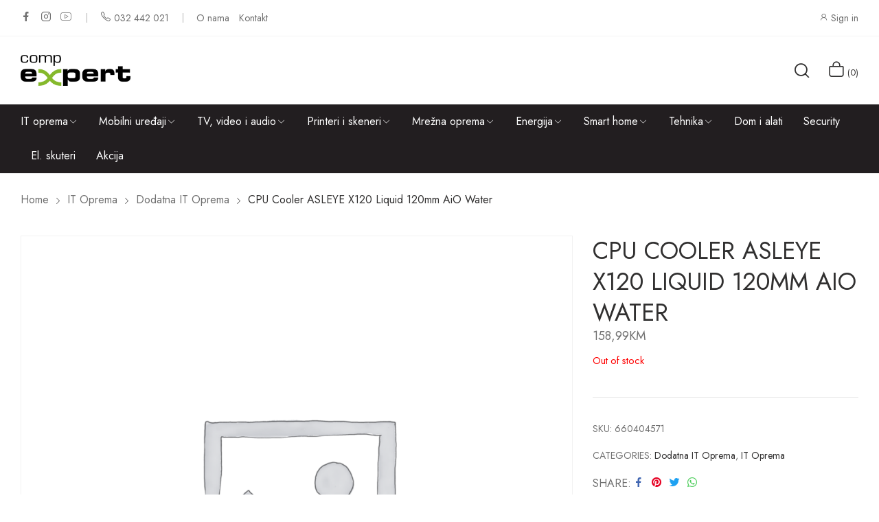

--- FILE ---
content_type: text/html; charset=UTF-8
request_url: https://expert.ba/proizvod/cpu-cooler-asleye-x120-liquid-120mm-aio-water/
body_size: 19901
content:
<!doctype html>
<html lang="bs-BA" prefix="og: https://ogp.me/ns#">
<head>
	<meta charset="UTF-8">
	<meta name="viewport" content="width=device-width, initial-scale=1">
	<link rel="profile" href="https://gmpg.org/xfn/11">
	
<!-- Google Tag Manager for WordPress by gtm4wp.com -->
<script data-cfasync="false" data-pagespeed-no-defer>
	var gtm4wp_datalayer_name = "dataLayer";
	var dataLayer = dataLayer || [];
</script>
<!-- End Google Tag Manager for WordPress by gtm4wp.com -->
<!-- Search Engine Optimization by Rank Math - https://rankmath.com/ -->
<title>CPU cooler ASLEYE X120 Liquid 120mm AiO water - Expert.ba</title>
<meta name="robots" content="index, follow, max-snippet:-1, max-video-preview:-1, max-image-preview:large"/>
<link rel="canonical" href="https://expert.ba/proizvod/cpu-cooler-asleye-x120-liquid-120mm-aio-water/" />
<meta property="og:locale" content="bs_BA" />
<meta property="og:type" content="product" />
<meta property="og:title" content="CPU cooler ASLEYE X120 Liquid 120mm AiO water - Expert.ba" />
<meta property="og:url" content="https://expert.ba/proizvod/cpu-cooler-asleye-x120-liquid-120mm-aio-water/" />
<meta property="og:site_name" content="Expert" />
<meta property="og:updated_time" content="2026-01-20T07:24:17+01:00" />
<meta property="product:price:amount" content="158.99" />
<meta property="product:price:currency" content="BAM" />
<meta name="twitter:card" content="summary_large_image" />
<meta name="twitter:title" content="CPU cooler ASLEYE X120 Liquid 120mm AiO water - Expert.ba" />
<meta name="twitter:label1" content="Price" />
<meta name="twitter:data1" content="158,99KM" />
<meta name="twitter:label2" content="Availability" />
<meta name="twitter:data2" content="Out of stock" />
<script type="application/ld+json" class="rank-math-schema">{"@context":"https://schema.org","@graph":[{"@type":"Organization","@id":"https://expert.ba/#organization","name":"Expert","logo":{"@type":"ImageObject","@id":"https://expert.ba/#logo","url":"https://expert.ba/wp-content/uploads/2022/12/Comp-Expert-logo-web-150x70.png","contentUrl":"https://expert.ba/wp-content/uploads/2022/12/Comp-Expert-logo-web-150x70.png","caption":"Expert","inLanguage":"bs-BA"}},{"@type":"WebSite","@id":"https://expert.ba/#website","url":"https://expert.ba","name":"Expert","publisher":{"@id":"https://expert.ba/#organization"},"inLanguage":"bs-BA"},{"@type":"ItemPage","@id":"https://expert.ba/proizvod/cpu-cooler-asleye-x120-liquid-120mm-aio-water/#webpage","url":"https://expert.ba/proizvod/cpu-cooler-asleye-x120-liquid-120mm-aio-water/","name":"CPU cooler ASLEYE X120 Liquid 120mm AiO water - Expert.ba","datePublished":"2023-02-09T23:36:13+01:00","dateModified":"2026-01-20T07:24:17+01:00","isPartOf":{"@id":"https://expert.ba/#website"},"inLanguage":"bs-BA"},{"@type":"Product","name":"CPU cooler ASLEYE X120 Liquid 120mm AiO water - Expert.ba","sku":"660404571","category":"IT oprema &gt; Dodatna IT oprema","mainEntityOfPage":{"@id":"https://expert.ba/proizvod/cpu-cooler-asleye-x120-liquid-120mm-aio-water/#webpage"},"offers":{"@type":"Offer","price":"158.99","priceCurrency":"BAM","priceValidUntil":"2027-12-31","availability":"https://schema.org/OutOfStock","itemCondition":"NewCondition","url":"https://expert.ba/proizvod/cpu-cooler-asleye-x120-liquid-120mm-aio-water/","seller":{"@type":"Organization","@id":"https://expert.ba/","name":"Expert","url":"https://expert.ba","logo":""}},"@id":"https://expert.ba/proizvod/cpu-cooler-asleye-x120-liquid-120mm-aio-water/#richSnippet"}]}</script>
<!-- /Rank Math WordPress SEO plugin -->

<link rel='dns-prefetch' href='//fonts.googleapis.com' />
<link rel="alternate" type="application/rss+xml" title="Expert.ba &raquo; novosti" href="https://expert.ba/feed/" />
<link rel="alternate" type="application/rss+xml" title="Expert.ba &raquo;  novosti o komentarima" href="https://expert.ba/comments/feed/" />
<link rel="alternate" title="oEmbed (JSON)" type="application/json+oembed" href="https://expert.ba/wp-json/oembed/1.0/embed?url=https%3A%2F%2Fexpert.ba%2Fproizvod%2Fcpu-cooler-asleye-x120-liquid-120mm-aio-water%2F" />
<link rel="alternate" title="oEmbed (XML)" type="text/xml+oembed" href="https://expert.ba/wp-json/oembed/1.0/embed?url=https%3A%2F%2Fexpert.ba%2Fproizvod%2Fcpu-cooler-asleye-x120-liquid-120mm-aio-water%2F&#038;format=xml" />
<style id='wp-img-auto-sizes-contain-inline-css'>
img:is([sizes=auto i],[sizes^="auto," i]){contain-intrinsic-size:3000px 1500px}
/*# sourceURL=wp-img-auto-sizes-contain-inline-css */
</style>
<link rel='stylesheet' id='wp-block-library-css' href='https://expert.ba/wp-includes/css/dist/block-library/style.min.css?ver=6.9' media='all' />
<style id='wp-block-image-inline-css'>
.wp-block-image>a,.wp-block-image>figure>a{display:inline-block}.wp-block-image img{box-sizing:border-box;height:auto;max-width:100%;vertical-align:bottom}@media not (prefers-reduced-motion){.wp-block-image img.hide{visibility:hidden}.wp-block-image img.show{animation:show-content-image .4s}}.wp-block-image[style*=border-radius] img,.wp-block-image[style*=border-radius]>a{border-radius:inherit}.wp-block-image.has-custom-border img{box-sizing:border-box}.wp-block-image.aligncenter{text-align:center}.wp-block-image.alignfull>a,.wp-block-image.alignwide>a{width:100%}.wp-block-image.alignfull img,.wp-block-image.alignwide img{height:auto;width:100%}.wp-block-image .aligncenter,.wp-block-image .alignleft,.wp-block-image .alignright,.wp-block-image.aligncenter,.wp-block-image.alignleft,.wp-block-image.alignright{display:table}.wp-block-image .aligncenter>figcaption,.wp-block-image .alignleft>figcaption,.wp-block-image .alignright>figcaption,.wp-block-image.aligncenter>figcaption,.wp-block-image.alignleft>figcaption,.wp-block-image.alignright>figcaption{caption-side:bottom;display:table-caption}.wp-block-image .alignleft{float:left;margin:.5em 1em .5em 0}.wp-block-image .alignright{float:right;margin:.5em 0 .5em 1em}.wp-block-image .aligncenter{margin-left:auto;margin-right:auto}.wp-block-image :where(figcaption){margin-bottom:1em;margin-top:.5em}.wp-block-image.is-style-circle-mask img{border-radius:9999px}@supports ((-webkit-mask-image:none) or (mask-image:none)) or (-webkit-mask-image:none){.wp-block-image.is-style-circle-mask img{border-radius:0;-webkit-mask-image:url('data:image/svg+xml;utf8,<svg viewBox="0 0 100 100" xmlns="http://www.w3.org/2000/svg"><circle cx="50" cy="50" r="50"/></svg>');mask-image:url('data:image/svg+xml;utf8,<svg viewBox="0 0 100 100" xmlns="http://www.w3.org/2000/svg"><circle cx="50" cy="50" r="50"/></svg>');mask-mode:alpha;-webkit-mask-position:center;mask-position:center;-webkit-mask-repeat:no-repeat;mask-repeat:no-repeat;-webkit-mask-size:contain;mask-size:contain}}:root :where(.wp-block-image.is-style-rounded img,.wp-block-image .is-style-rounded img){border-radius:9999px}.wp-block-image figure{margin:0}.wp-lightbox-container{display:flex;flex-direction:column;position:relative}.wp-lightbox-container img{cursor:zoom-in}.wp-lightbox-container img:hover+button{opacity:1}.wp-lightbox-container button{align-items:center;backdrop-filter:blur(16px) saturate(180%);background-color:#5a5a5a40;border:none;border-radius:4px;cursor:zoom-in;display:flex;height:20px;justify-content:center;opacity:0;padding:0;position:absolute;right:16px;text-align:center;top:16px;width:20px;z-index:100}@media not (prefers-reduced-motion){.wp-lightbox-container button{transition:opacity .2s ease}}.wp-lightbox-container button:focus-visible{outline:3px auto #5a5a5a40;outline:3px auto -webkit-focus-ring-color;outline-offset:3px}.wp-lightbox-container button:hover{cursor:pointer;opacity:1}.wp-lightbox-container button:focus{opacity:1}.wp-lightbox-container button:focus,.wp-lightbox-container button:hover,.wp-lightbox-container button:not(:hover):not(:active):not(.has-background){background-color:#5a5a5a40;border:none}.wp-lightbox-overlay{box-sizing:border-box;cursor:zoom-out;height:100vh;left:0;overflow:hidden;position:fixed;top:0;visibility:hidden;width:100%;z-index:100000}.wp-lightbox-overlay .close-button{align-items:center;cursor:pointer;display:flex;justify-content:center;min-height:40px;min-width:40px;padding:0;position:absolute;right:calc(env(safe-area-inset-right) + 16px);top:calc(env(safe-area-inset-top) + 16px);z-index:5000000}.wp-lightbox-overlay .close-button:focus,.wp-lightbox-overlay .close-button:hover,.wp-lightbox-overlay .close-button:not(:hover):not(:active):not(.has-background){background:none;border:none}.wp-lightbox-overlay .lightbox-image-container{height:var(--wp--lightbox-container-height);left:50%;overflow:hidden;position:absolute;top:50%;transform:translate(-50%,-50%);transform-origin:top left;width:var(--wp--lightbox-container-width);z-index:9999999999}.wp-lightbox-overlay .wp-block-image{align-items:center;box-sizing:border-box;display:flex;height:100%;justify-content:center;margin:0;position:relative;transform-origin:0 0;width:100%;z-index:3000000}.wp-lightbox-overlay .wp-block-image img{height:var(--wp--lightbox-image-height);min-height:var(--wp--lightbox-image-height);min-width:var(--wp--lightbox-image-width);width:var(--wp--lightbox-image-width)}.wp-lightbox-overlay .wp-block-image figcaption{display:none}.wp-lightbox-overlay button{background:none;border:none}.wp-lightbox-overlay .scrim{background-color:#fff;height:100%;opacity:.9;position:absolute;width:100%;z-index:2000000}.wp-lightbox-overlay.active{visibility:visible}@media not (prefers-reduced-motion){.wp-lightbox-overlay.active{animation:turn-on-visibility .25s both}.wp-lightbox-overlay.active img{animation:turn-on-visibility .35s both}.wp-lightbox-overlay.show-closing-animation:not(.active){animation:turn-off-visibility .35s both}.wp-lightbox-overlay.show-closing-animation:not(.active) img{animation:turn-off-visibility .25s both}.wp-lightbox-overlay.zoom.active{animation:none;opacity:1;visibility:visible}.wp-lightbox-overlay.zoom.active .lightbox-image-container{animation:lightbox-zoom-in .4s}.wp-lightbox-overlay.zoom.active .lightbox-image-container img{animation:none}.wp-lightbox-overlay.zoom.active .scrim{animation:turn-on-visibility .4s forwards}.wp-lightbox-overlay.zoom.show-closing-animation:not(.active){animation:none}.wp-lightbox-overlay.zoom.show-closing-animation:not(.active) .lightbox-image-container{animation:lightbox-zoom-out .4s}.wp-lightbox-overlay.zoom.show-closing-animation:not(.active) .lightbox-image-container img{animation:none}.wp-lightbox-overlay.zoom.show-closing-animation:not(.active) .scrim{animation:turn-off-visibility .4s forwards}}@keyframes show-content-image{0%{visibility:hidden}99%{visibility:hidden}to{visibility:visible}}@keyframes turn-on-visibility{0%{opacity:0}to{opacity:1}}@keyframes turn-off-visibility{0%{opacity:1;visibility:visible}99%{opacity:0;visibility:visible}to{opacity:0;visibility:hidden}}@keyframes lightbox-zoom-in{0%{transform:translate(calc((-100vw + var(--wp--lightbox-scrollbar-width))/2 + var(--wp--lightbox-initial-left-position)),calc(-50vh + var(--wp--lightbox-initial-top-position))) scale(var(--wp--lightbox-scale))}to{transform:translate(-50%,-50%) scale(1)}}@keyframes lightbox-zoom-out{0%{transform:translate(-50%,-50%) scale(1);visibility:visible}99%{visibility:visible}to{transform:translate(calc((-100vw + var(--wp--lightbox-scrollbar-width))/2 + var(--wp--lightbox-initial-left-position)),calc(-50vh + var(--wp--lightbox-initial-top-position))) scale(var(--wp--lightbox-scale));visibility:hidden}}
/*# sourceURL=https://expert.ba/wp-includes/blocks/image/style.min.css */
</style>
<style id='wp-block-image-theme-inline-css'>
:root :where(.wp-block-image figcaption){color:#555;font-size:13px;text-align:center}.is-dark-theme :root :where(.wp-block-image figcaption){color:#ffffffa6}.wp-block-image{margin:0 0 1em}
/*# sourceURL=https://expert.ba/wp-includes/blocks/image/theme.min.css */
</style>
<style id='wp-block-paragraph-inline-css'>
.is-small-text{font-size:.875em}.is-regular-text{font-size:1em}.is-large-text{font-size:2.25em}.is-larger-text{font-size:3em}.has-drop-cap:not(:focus):first-letter{float:left;font-size:8.4em;font-style:normal;font-weight:100;line-height:.68;margin:.05em .1em 0 0;text-transform:uppercase}body.rtl .has-drop-cap:not(:focus):first-letter{float:none;margin-left:.1em}p.has-drop-cap.has-background{overflow:hidden}:root :where(p.has-background){padding:1.25em 2.375em}:where(p.has-text-color:not(.has-link-color)) a{color:inherit}p.has-text-align-left[style*="writing-mode:vertical-lr"],p.has-text-align-right[style*="writing-mode:vertical-rl"]{rotate:180deg}
/*# sourceURL=https://expert.ba/wp-includes/blocks/paragraph/style.min.css */
</style>
<style id='wp-block-spacer-inline-css'>
.wp-block-spacer{clear:both}
/*# sourceURL=https://expert.ba/wp-includes/blocks/spacer/style.min.css */
</style>
<style id='global-styles-inline-css'>
:root{--wp--preset--aspect-ratio--square: 1;--wp--preset--aspect-ratio--4-3: 4/3;--wp--preset--aspect-ratio--3-4: 3/4;--wp--preset--aspect-ratio--3-2: 3/2;--wp--preset--aspect-ratio--2-3: 2/3;--wp--preset--aspect-ratio--16-9: 16/9;--wp--preset--aspect-ratio--9-16: 9/16;--wp--preset--color--black: #000000;--wp--preset--color--cyan-bluish-gray: #abb8c3;--wp--preset--color--white: #ffffff;--wp--preset--color--pale-pink: #f78da7;--wp--preset--color--vivid-red: #cf2e2e;--wp--preset--color--luminous-vivid-orange: #ff6900;--wp--preset--color--luminous-vivid-amber: #fcb900;--wp--preset--color--light-green-cyan: #7bdcb5;--wp--preset--color--vivid-green-cyan: #00d084;--wp--preset--color--pale-cyan-blue: #8ed1fc;--wp--preset--color--vivid-cyan-blue: #0693e3;--wp--preset--color--vivid-purple: #9b51e0;--wp--preset--gradient--vivid-cyan-blue-to-vivid-purple: linear-gradient(135deg,rgb(6,147,227) 0%,rgb(155,81,224) 100%);--wp--preset--gradient--light-green-cyan-to-vivid-green-cyan: linear-gradient(135deg,rgb(122,220,180) 0%,rgb(0,208,130) 100%);--wp--preset--gradient--luminous-vivid-amber-to-luminous-vivid-orange: linear-gradient(135deg,rgb(252,185,0) 0%,rgb(255,105,0) 100%);--wp--preset--gradient--luminous-vivid-orange-to-vivid-red: linear-gradient(135deg,rgb(255,105,0) 0%,rgb(207,46,46) 100%);--wp--preset--gradient--very-light-gray-to-cyan-bluish-gray: linear-gradient(135deg,rgb(238,238,238) 0%,rgb(169,184,195) 100%);--wp--preset--gradient--cool-to-warm-spectrum: linear-gradient(135deg,rgb(74,234,220) 0%,rgb(151,120,209) 20%,rgb(207,42,186) 40%,rgb(238,44,130) 60%,rgb(251,105,98) 80%,rgb(254,248,76) 100%);--wp--preset--gradient--blush-light-purple: linear-gradient(135deg,rgb(255,206,236) 0%,rgb(152,150,240) 100%);--wp--preset--gradient--blush-bordeaux: linear-gradient(135deg,rgb(254,205,165) 0%,rgb(254,45,45) 50%,rgb(107,0,62) 100%);--wp--preset--gradient--luminous-dusk: linear-gradient(135deg,rgb(255,203,112) 0%,rgb(199,81,192) 50%,rgb(65,88,208) 100%);--wp--preset--gradient--pale-ocean: linear-gradient(135deg,rgb(255,245,203) 0%,rgb(182,227,212) 50%,rgb(51,167,181) 100%);--wp--preset--gradient--electric-grass: linear-gradient(135deg,rgb(202,248,128) 0%,rgb(113,206,126) 100%);--wp--preset--gradient--midnight: linear-gradient(135deg,rgb(2,3,129) 0%,rgb(40,116,252) 100%);--wp--preset--font-size--small: 13px;--wp--preset--font-size--medium: 20px;--wp--preset--font-size--large: 36px;--wp--preset--font-size--x-large: 42px;--wp--preset--spacing--20: 0.44rem;--wp--preset--spacing--30: 0.67rem;--wp--preset--spacing--40: 1rem;--wp--preset--spacing--50: 1.5rem;--wp--preset--spacing--60: 2.25rem;--wp--preset--spacing--70: 3.38rem;--wp--preset--spacing--80: 5.06rem;--wp--preset--shadow--natural: 6px 6px 9px rgba(0, 0, 0, 0.2);--wp--preset--shadow--deep: 12px 12px 50px rgba(0, 0, 0, 0.4);--wp--preset--shadow--sharp: 6px 6px 0px rgba(0, 0, 0, 0.2);--wp--preset--shadow--outlined: 6px 6px 0px -3px rgb(255, 255, 255), 6px 6px rgb(0, 0, 0);--wp--preset--shadow--crisp: 6px 6px 0px rgb(0, 0, 0);}:where(.is-layout-flex){gap: 0.5em;}:where(.is-layout-grid){gap: 0.5em;}body .is-layout-flex{display: flex;}.is-layout-flex{flex-wrap: wrap;align-items: center;}.is-layout-flex > :is(*, div){margin: 0;}body .is-layout-grid{display: grid;}.is-layout-grid > :is(*, div){margin: 0;}:where(.wp-block-columns.is-layout-flex){gap: 2em;}:where(.wp-block-columns.is-layout-grid){gap: 2em;}:where(.wp-block-post-template.is-layout-flex){gap: 1.25em;}:where(.wp-block-post-template.is-layout-grid){gap: 1.25em;}.has-black-color{color: var(--wp--preset--color--black) !important;}.has-cyan-bluish-gray-color{color: var(--wp--preset--color--cyan-bluish-gray) !important;}.has-white-color{color: var(--wp--preset--color--white) !important;}.has-pale-pink-color{color: var(--wp--preset--color--pale-pink) !important;}.has-vivid-red-color{color: var(--wp--preset--color--vivid-red) !important;}.has-luminous-vivid-orange-color{color: var(--wp--preset--color--luminous-vivid-orange) !important;}.has-luminous-vivid-amber-color{color: var(--wp--preset--color--luminous-vivid-amber) !important;}.has-light-green-cyan-color{color: var(--wp--preset--color--light-green-cyan) !important;}.has-vivid-green-cyan-color{color: var(--wp--preset--color--vivid-green-cyan) !important;}.has-pale-cyan-blue-color{color: var(--wp--preset--color--pale-cyan-blue) !important;}.has-vivid-cyan-blue-color{color: var(--wp--preset--color--vivid-cyan-blue) !important;}.has-vivid-purple-color{color: var(--wp--preset--color--vivid-purple) !important;}.has-black-background-color{background-color: var(--wp--preset--color--black) !important;}.has-cyan-bluish-gray-background-color{background-color: var(--wp--preset--color--cyan-bluish-gray) !important;}.has-white-background-color{background-color: var(--wp--preset--color--white) !important;}.has-pale-pink-background-color{background-color: var(--wp--preset--color--pale-pink) !important;}.has-vivid-red-background-color{background-color: var(--wp--preset--color--vivid-red) !important;}.has-luminous-vivid-orange-background-color{background-color: var(--wp--preset--color--luminous-vivid-orange) !important;}.has-luminous-vivid-amber-background-color{background-color: var(--wp--preset--color--luminous-vivid-amber) !important;}.has-light-green-cyan-background-color{background-color: var(--wp--preset--color--light-green-cyan) !important;}.has-vivid-green-cyan-background-color{background-color: var(--wp--preset--color--vivid-green-cyan) !important;}.has-pale-cyan-blue-background-color{background-color: var(--wp--preset--color--pale-cyan-blue) !important;}.has-vivid-cyan-blue-background-color{background-color: var(--wp--preset--color--vivid-cyan-blue) !important;}.has-vivid-purple-background-color{background-color: var(--wp--preset--color--vivid-purple) !important;}.has-black-border-color{border-color: var(--wp--preset--color--black) !important;}.has-cyan-bluish-gray-border-color{border-color: var(--wp--preset--color--cyan-bluish-gray) !important;}.has-white-border-color{border-color: var(--wp--preset--color--white) !important;}.has-pale-pink-border-color{border-color: var(--wp--preset--color--pale-pink) !important;}.has-vivid-red-border-color{border-color: var(--wp--preset--color--vivid-red) !important;}.has-luminous-vivid-orange-border-color{border-color: var(--wp--preset--color--luminous-vivid-orange) !important;}.has-luminous-vivid-amber-border-color{border-color: var(--wp--preset--color--luminous-vivid-amber) !important;}.has-light-green-cyan-border-color{border-color: var(--wp--preset--color--light-green-cyan) !important;}.has-vivid-green-cyan-border-color{border-color: var(--wp--preset--color--vivid-green-cyan) !important;}.has-pale-cyan-blue-border-color{border-color: var(--wp--preset--color--pale-cyan-blue) !important;}.has-vivid-cyan-blue-border-color{border-color: var(--wp--preset--color--vivid-cyan-blue) !important;}.has-vivid-purple-border-color{border-color: var(--wp--preset--color--vivid-purple) !important;}.has-vivid-cyan-blue-to-vivid-purple-gradient-background{background: var(--wp--preset--gradient--vivid-cyan-blue-to-vivid-purple) !important;}.has-light-green-cyan-to-vivid-green-cyan-gradient-background{background: var(--wp--preset--gradient--light-green-cyan-to-vivid-green-cyan) !important;}.has-luminous-vivid-amber-to-luminous-vivid-orange-gradient-background{background: var(--wp--preset--gradient--luminous-vivid-amber-to-luminous-vivid-orange) !important;}.has-luminous-vivid-orange-to-vivid-red-gradient-background{background: var(--wp--preset--gradient--luminous-vivid-orange-to-vivid-red) !important;}.has-very-light-gray-to-cyan-bluish-gray-gradient-background{background: var(--wp--preset--gradient--very-light-gray-to-cyan-bluish-gray) !important;}.has-cool-to-warm-spectrum-gradient-background{background: var(--wp--preset--gradient--cool-to-warm-spectrum) !important;}.has-blush-light-purple-gradient-background{background: var(--wp--preset--gradient--blush-light-purple) !important;}.has-blush-bordeaux-gradient-background{background: var(--wp--preset--gradient--blush-bordeaux) !important;}.has-luminous-dusk-gradient-background{background: var(--wp--preset--gradient--luminous-dusk) !important;}.has-pale-ocean-gradient-background{background: var(--wp--preset--gradient--pale-ocean) !important;}.has-electric-grass-gradient-background{background: var(--wp--preset--gradient--electric-grass) !important;}.has-midnight-gradient-background{background: var(--wp--preset--gradient--midnight) !important;}.has-small-font-size{font-size: var(--wp--preset--font-size--small) !important;}.has-medium-font-size{font-size: var(--wp--preset--font-size--medium) !important;}.has-large-font-size{font-size: var(--wp--preset--font-size--large) !important;}.has-x-large-font-size{font-size: var(--wp--preset--font-size--x-large) !important;}
/*# sourceURL=global-styles-inline-css */
</style>

<style id='classic-theme-styles-inline-css'>
/*! This file is auto-generated */
.wp-block-button__link{color:#fff;background-color:#32373c;border-radius:9999px;box-shadow:none;text-decoration:none;padding:calc(.667em + 2px) calc(1.333em + 2px);font-size:1.125em}.wp-block-file__button{background:#32373c;color:#fff;text-decoration:none}
/*# sourceURL=/wp-includes/css/classic-themes.min.css */
</style>
<link rel='stylesheet' id='photoswipe-css' href='https://expert.ba/wp-content/plugins/woocommerce/assets/css/photoswipe/photoswipe.min.css?ver=7.3.0' media='all' />
<link rel='stylesheet' id='photoswipe-default-skin-css' href='https://expert.ba/wp-content/plugins/woocommerce/assets/css/photoswipe/default-skin/default-skin.min.css?ver=7.3.0' media='all' />
<link rel='stylesheet' id='woocommerce-layout-css' href='https://expert.ba/wp-content/plugins/woocommerce/assets/css/woocommerce-layout.css?ver=7.3.0' media='all' />
<link rel='stylesheet' id='woocommerce-smallscreen-css' href='https://expert.ba/wp-content/plugins/woocommerce/assets/css/woocommerce-smallscreen.css?ver=7.3.0' media='only screen and (max-width: 768px)' />
<link rel='stylesheet' id='woocommerce-general-css' href='https://expert.ba/wp-content/plugins/woocommerce/assets/css/woocommerce.css?ver=7.3.0' media='all' />
<style id='woocommerce-inline-inline-css'>
.woocommerce form .form-row .required { visibility: visible; }
/*# sourceURL=woocommerce-inline-inline-css */
</style>
<link rel='stylesheet' id='vasia-style-css' href='https://expert.ba/wp-content/themes/vasia/style.css?ver=6.9' media='all' />
<link rel='stylesheet' id='vasia-child-style-css' href='https://expert.ba/wp-content/themes/vasia-child/style.css?ver=1.0.1' media='all' />
<link rel='stylesheet' id='bootstrap-css' href='https://expert.ba/wp-content/themes/vasia/assets/css/bootstrap-rt.css?ver=4.0.0' media='all' />
<link rel='stylesheet' id='slick-css' href='https://expert.ba/wp-content/themes/vasia/assets/css/slick.css?ver=1.5.9' media='all' />
<link rel='stylesheet' id='mgf-css' href='https://expert.ba/wp-content/themes/vasia/assets/css/magnific-popup.css?ver=1.1.0' media='all' />
<link rel='stylesheet' id='vasia-theme-css' href='https://expert.ba/wp-content/themes/vasia/assets/css/theme.css?ver=1.0.1' media='all' />
<link rel='stylesheet' id='rt-icons-css' href='https://expert.ba/wp-content/themes/vasia/assets/css/roadthemes-icon.css?ver=1.0.1' media='all' />
<link rel='stylesheet' id='vasia-googlefonts-css' href='//fonts.googleapis.com/css?family=Jost%3A300%2C400%2C500%2C600%2C700&#038;display=swap&#038;ver=1.0' media='all' />
<script type="text/template" id="tmpl-variation-template">
	<div class="woocommerce-variation-description">{{{ data.variation.variation_description }}}</div>
	<div class="woocommerce-variation-price">{{{ data.variation.price_html }}}</div>
	<div class="woocommerce-variation-availability">{{{ data.variation.availability_html }}}</div>
</script>
<script type="text/template" id="tmpl-unavailable-variation-template">
	<p>Sorry, this product is unavailable. Please choose a different combination.</p>
</script>
<script src="https://expert.ba/wp-includes/js/jquery/jquery.min.js?ver=3.7.1" id="jquery-core-js"></script>
<script src="https://expert.ba/wp-includes/js/jquery/jquery-migrate.min.js?ver=3.4.1" id="jquery-migrate-js"></script>
<link rel="https://api.w.org/" href="https://expert.ba/wp-json/" /><link rel="alternate" title="JSON" type="application/json" href="https://expert.ba/wp-json/wp/v2/product/17815" /><link rel="EditURI" type="application/rsd+xml" title="RSD" href="https://expert.ba/xmlrpc.php?rsd" />
<meta name="generator" content="WordPress 6.9" />
<link rel='shortlink' href='https://expert.ba/?p=17815' />

<!-- Google Tag Manager for WordPress by gtm4wp.com -->
<!-- GTM Container placement set to off -->
<script data-cfasync="false" data-pagespeed-no-defer type="text/javascript">
	var dataLayer_content = {"pagePostType":"product","pagePostType2":"single-product"};
	dataLayer.push( dataLayer_content );
</script>
<script>
	console.warn && console.warn("[GTM4WP] Google Tag Manager container code placement set to OFF !!!");
	console.warn && console.warn("[GTM4WP] Data layer codes are active but GTM container must be loaded using custom coding !!!");
</script>
<!-- End Google Tag Manager for WordPress by gtm4wp.com --><style id="rt-customizer-inline-styles">.custom-logo,.woocommerce .custom-logo,.woocommerce-page .custom-logo{max-width:160px;}:root{--textcolor:#707070;--mainfont:Jost}body{font-family:Jost;font-size :1.6rem;line-height :1.75;color :#707070;font-weight:400;;}:root{--headingcolor:#313030;--headingfont:Jost;}h1,h2,h3,h4,h5,h6{font-family:Jost;line-height :1.5;color :#313030;font-weight:400;;text-transform:none;}.testimonial{font-family:Jost;line-height :1.5;color :#313030;font-weight:400;;text-transform:none;}:root{--primarycolor:#313030;--linkcolor:#313030;--topbartextcolor:#707070;--headertextcolor:#313030;}@media(min-width:1200px){.container{max-width:1470px;}}@media(min-width:1200px){body.boxed{max-width:1600px;margin-left:auto;margin-right:auto;}}body{background-color:#ffffff;background-repeat:repeat;background-position:center center;background-size:cover;background-attachment:scroll;}.main-header-content{padding:27px 0;color :#313030 ;}.promo-block{background:#c42e19 ;height:60px ; color:#ffffff ; }.topbar-header{background-color: ;color:#707070 ;}:root{--menubackground:#221e20;--menucolor:#ffffff;--menu_active_color:#ffffff;}.menu-background{background-color:#221e20;}#_desktop_menu_ .primary-menu-wrapper ul.primary-menu > li {padding:0 15px;}#_desktop_menu_ .primary-menu-wrapper ul.primary-menu > li > a{font-size:16px;color:#ffffff;background-color:;}#_desktop_menu_ .primary-menu-wrapper ul.primary-menu > li.current-menu-item > a,#_desktop_menu_ .primary-menu-wrapper ul.primary-menu > li:hover > a{color:#ffffff;background-color:rgba(255,255,255,0);}.vertical-menu-wrapper .vmenu-title{background:rgba(255,255,255,0);color:#ffffff;width:210px;}.vertical-menu-wrapper .vmenu-title span{font-size:14px;}#_desktop_vmenu_ .vermenu-wrapper ul.vertical-menu{width:270px;}.sale-label{background:#ffffff;color:#e74343;}.label-d-trapezium:after{border-left-color:#ffffff;border-bottom-color:#ffffff;}.color-swatches span.swatch{width:20px;height:20px;}.single-post .title-background{padding:151px 0;}.footer-bottom{ background:#ffffff;}body.boxed #page{background-color:#ffffff;background-repeat:repeat;background-position:center center;background-size:cover;background-attachment:scroll;}.main-header{background-color:#ffffff;}:root{--headerbackground:#ffffff;--product_showcase_bg:#f6f6f6;}.page-title-section {padding-top:129px;padding-bottom:129px;}.page-title-section{background-color:rgba(20,20,20,.8);background-image:url("http://vasia.mallthemes.com/wp-content/uploads/2021/01/category_image.jpg");background-repeat:no-repeat;background-position:center center;background-size:cover;background-attachment:scroll;}.footer-main{background-color:#ffffff;background-repeat:repeat;background-position:center center;background-size:cover;background-attachment:scroll;}</style>	<noscript><style>.woocommerce-product-gallery{ opacity: 1 !important; }</style></noscript>
	<link rel="icon" href="https://expert.ba/wp-content/uploads/2022/12/expert-favicon-150x150.png" sizes="32x32" />
<link rel="icon" href="https://expert.ba/wp-content/uploads/2022/12/expert-favicon-255x255.png" sizes="192x192" />
<link rel="apple-touch-icon" href="https://expert.ba/wp-content/uploads/2022/12/expert-favicon-255x255.png" />
<meta name="msapplication-TileImage" content="https://expert.ba/wp-content/uploads/2022/12/expert-favicon-300x300.png" />
		<style id="wp-custom-css">
			.footer-before {
    background: #f4f4f4;
    padding: var(--rowspace) 0;
    display: none;
}

.header3 .topbar-header {
  border-bottom: 1px solid #f4f4f4;
  padding-top: 6px;
	padding-bottom: 6px;
}

.contact-info .elementor-icon-list-items .elementor-icon-list-icon {
    width: 42px;
    height: 42px;
    line-height: 42px;
    background: none;
    text-align: center;
    color: #fff;
    border-radius: 100%;
    -webkit-border-radius: 100%;
    display: flex;
    align-items: center;
    justify-content: center;
}

.site-footer .footer-bottom {
    border-top: 1px solid #f4f4f4;
    padding: 12px 0;
    font-size: 1.4rem;
}

.footer-main {
    background-repeat: repeat;
    background-position: center center;
    background-size: cover;
    background-attachment: scroll;
    border-top: 1px solid #f4f4f4;
}

ul.primary-menu > li > a {
text-transform: none;
    padding: 10px;
    font-weight: 400;
    line-height: 24px;
    text-decoration: none;
}

.footer-main h5 {
    text-transform: none;
    margin-bottom: 24px;
    pointer-events: none;
	font-size: 20px !important;
	
}

.header-account-content header {
  margin-bottom: 15px;
  display: none;
}

.date_modified {
  display: none;
}		</style>
		<style id="kirki-inline-styles"></style></head>

<body class="wp-singular product-template-default single single-product postid-17815 wp-custom-logo wp-theme-vasia wp-child-theme-vasia-child theme-vasia woocommerce woocommerce-page woocommerce-no-js fullwidth page-template-default elementor-default elementor-kit-10">
<div id="page" class="site">
		<!-- HEADER -->
	<header id="header">
		<div class="header-wrapper">
			<div class="desktop-header header3 d-none d-lg-block">	
		    <div class="topbar-header">
        <div class="container">
            <div class="row">
										<div class="col topbar-left-position">
									<ul class="social-list">
							<li>
					<a href="#" class="facebook">facebook</a>
				</li>
							<li>
					<a href="#" class="instagram">instagram</a>
				</li>
							<li>
					<a href="#" class="youtube">youtube</a>
				</li>
					</ul>
	<div id="_desktop_header_html1_"><div class="header-html1"><div class="top-phone">
<i class="icon-rt-call-outline"></i>
<a href="tel:032 442 021">
<span>032 442 021</span>
</a>
</div></div></div>	<div id="_desktop_topbar_menu_">
	<div class="topbar-menu-container"><ul class="topbar-menu"><li id="menu-item-4714" class="menu-item menu-item-type-post_type menu-item-object-page menu-item-4714"><a href="https://expert.ba/o-nama/">O nama</a></li>
<li id="menu-item-4715" class="menu-item menu-item-type-post_type menu-item-object-page menu-item-4715"><a href="https://expert.ba/kontakt/">Kontakt</a></li>
</ul></div>	</div>
							</div>
																	<div class="col topbar-right-position">
							<div id="_desktop_header_account_">
		
                    <div class="header-block header-account-block account-both-inline"> 
                <a href="#login-form-popup" class="et-menu-account-btn icon login-popup-form"><i class="icon-rt-user" aria-hidden="true"></i> <span class="icon-text">Sign in</span> </a> 
            </div>  
                
    	</div>
						</div>
				            </div>
        </div>
    </div>
    	<div class="main-header ">
		<div class="container">
			<div class="main-header-content ">
				<div class="row">
					
					<div class="col col-3">
					<div id="_desktop_logo_">
							<a href="https://expert.ba/" class="custom-logo-link" rel="home"><img width="250" height="70" src="https://expert.ba/wp-content/uploads/2022/12/Comp-Expert-logo-web.png" class="custom-logo" alt="Expert.ba" decoding="async" srcset="https://expert.ba/wp-content/uploads/2022/12/Comp-Expert-logo-web.png 250w, https://expert.ba/wp-content/uploads/2022/12/Comp-Expert-logo-web-150x42.png 150w" sizes="(max-width: 250px) 100vw, 250px" /></a>						</div>
						
					</div>
					<div class="col col-6 col-logo">
										</div>
					<div class="col col-3 col-header-icon text-right">
							
    <div id="search_block" class="header-block search-block search-sidebar">	
        <button><i class="icon-rt-loupe" aria-hidden="true"></i><span>Search</span></button>	
        <div class="search-wrapper" id="_desktop_search_block_">	
            <a href="#" class="side-close-icon" title="Close"><i class="icon-rt-close-outline"></i></a>
            <div class="search-box">
	<form method="get" class="search-form searchbox" action="https://expert.ba/" role="search">
		<div class="input-wrapper">
										<input type="hidden" name="post_type" value="product" />
						<input type="text" name="s" class="ajax_search search-field vasia_ajax_search" placeholder="Traži..." autocomplete="off" />
			<span class="clear_search"><i class="icon-rt-close-outline"></i></span>
			<button type="submit" class="search-submit"><i class="icon-rt-loupe" aria-hidden="true"></i></button>
		</div>
	</form>
	<div class="search_content">
				<div class="search_result d-none"></div>
	</div>
</div>	
        </div>	
    </div>	
						
						<div id="_desktop_wishlist_" class="no-wishlist">
													</div>
						
															<div id="_desktop_cart_">
	        <div class="header-block cart-block cart-off-canvas">
            	        <div class="header-cart woocommerce  minicart-side">
	            <a href="https://expert.ba/korpa/" class="dropdown-toggle cart-contents">
	                <i class="icon-rt-bag-outline" aria-hidden="true"></i>
	                <span class="cart-count">0</span>
	            </a>
	            									<nav id="cart-side" class="">
						<div class="cart-side-navbar">
							<div class="cart-side-navbar-inner">
							<div class="popup-cart-title">Your Cart </div>
							<a href="#" class="side-close-icon" title="Close"><i class="icon-rt-close-outline"></i></a>
							</div>
						</div>
						<div class="cart-side-content">
							<div class="widget_shopping_cart_content"></div>
						</div>
					</nav>
					        </div> 
        </div>
    	</div>
												</div>
				</div>
			</div>
		</div>
					<div class="top-menu menu-background has-sticky">
				<div class="container">
					<div class="main-menu">
						<div id="_desktop_menu_">
								
            	
            <div class="primary-menu-wrapper menu-wrapper"><ul class="vasia-menu primary-menu menu-align-left"><li  class="menu-item menu-item-type-taxonomy menu-item-object-product_cat current-product-ancestor current-menu-parent current-product-parent menu-item-has-children mega-menu mega-full menu-item-lv0"><a  href="https://expert.ba/kategorija/it-oprema/" class="menu-item-link " ><span class="menu_title">IT oprema</span><i class="icon-rt-arrow-right mm-has-children"></i><span class="navbar-toggler collapsed"><i class="icon-rt-arrow-down" aria-hidden="true"></i></span></a><div data-width="full"  class="dropdown-menu mega-dropdown-menu fullwidth" ><div class="container"><div class="mega-dropdown-inner row"><ul class="mega-nav col-sm-3"><li  class="menu-item menu-item-5007 menu-item-level1"><div class="menu-item-inner"><a  title="Računari" href="https://expert.ba/kategorija/it-oprema/racunari/" class="menu-item-link" ><span class="menu_title">Računari</span></a></div></li></ul><ul class="mega-nav col-sm-3"><li  class="menu-item menu-item-5005 menu-item-level1"><div class="menu-item-inner"><a  title="PC Komponente" href="https://expert.ba/kategorija/it-oprema/pc-komponente/" class="menu-item-link" ><span class="menu_title">PC Komponente</span></a></div></li></ul><ul class="mega-nav col-sm-3"><li  class="menu-item menu-item-5001 menu-item-level1"><div class="menu-item-inner"><a  title="Laptopi" href="https://expert.ba/kategorija/it-oprema/laptopi/" class="menu-item-link" ><span class="menu_title">Laptopi</span></a></div></li></ul><ul class="mega-nav col-sm-3"><li  class="menu-item menu-item-5003 menu-item-level1"><div class="menu-item-inner"><a  title="Monitori" href="https://expert.ba/kategorija/it-oprema/monitori/" class="menu-item-link" ><span class="menu_title">Monitori</span></a></div></li></ul><ul class="mega-nav col-sm-3"><li  class="menu-item menu-item-5006 menu-item-level1"><div class="menu-item-inner"><a  title="Periferija" href="https://expert.ba/kategorija/it-oprema/periferija/" class="menu-item-link" ><span class="menu_title">Periferija</span></a></div></li></ul><ul class="mega-nav col-sm-3"><li  class="menu-item menu-item-5002 menu-item-level1"><div class="menu-item-inner"><a  title="Memorija" href="https://expert.ba/kategorija/it-oprema/memorija/" class="menu-item-link" ><span class="menu_title">Memorija</span></a></div></li></ul><ul class="mega-nav col-sm-3"><li  class="menu-item menu-item-5000 menu-item-level1"><div class="menu-item-inner"><a  title="Gaming" href="https://expert.ba/kategorija/it-oprema/gaming/" class="menu-item-link" ><span class="menu_title">Gaming</span></a></div></li></ul><ul class="mega-nav col-sm-3"><li  class="menu-item menu-item-5008 menu-item-level1"><div class="menu-item-inner"><a  title="Software" href="https://expert.ba/kategorija/it-oprema/software/" class="menu-item-link" ><span class="menu_title">Software</span></a></div></li></ul><ul class="mega-nav col-sm-3"><li  class="menu-item menu-item-12377 menu-item-level1"><div class="menu-item-inner"><a  title="UPS oprema" href="https://expert.ba/kategorija/it-oprema/ups-oprema/" class="menu-item-link" ><span class="menu_title">UPS oprema</span></a></div></li></ul><ul class="mega-nav col-sm-3"><li  class="menu-item menu-item-12378 menu-item-level1"><div class="menu-item-inner"><a  title="Kancelarijski materijal" href="https://expert.ba/kategorija/it-oprema/kancelarijski-materijal/" class="menu-item-link" ><span class="menu_title">Kancelarijski materijal</span></a></div></li></ul><ul class="mega-nav col-sm-3"><li  class="menu-item menu-item-5004 menu-item-level1"><div class="menu-item-inner"><a  title="Ostalo" href="https://expert.ba/kategorija/it-oprema/ostalo/" class="menu-item-link" ><span class="menu_title">Ostalo</span></a></div></li></ul></div></div></div></li><li  class="menu-item menu-item-type-taxonomy menu-item-object-product_cat menu-item-has-children mega-menu mega-full menu-item-lv0"><a  href="https://expert.ba/kategorija/mobilni-uredjaji/" class="menu-item-link " ><span class="menu_title">Mobilni uređaji</span><i class="icon-rt-arrow-right mm-has-children"></i><span class="navbar-toggler collapsed"><i class="icon-rt-arrow-down" aria-hidden="true"></i></span></a><div data-width="full"  class="dropdown-menu mega-dropdown-menu fullwidth" ><div class="container"><div class="mega-dropdown-inner row"><ul class="mega-nav col-sm-3"><li  class="menu-item menu-item-5012 menu-item-level1"><div class="menu-item-inner"><a  title="Mobiteli" href="https://expert.ba/kategorija/mobilni-uredjaji/mobiteli/" class="menu-item-link" ><span class="menu_title">Mobiteli</span></a></div></li></ul><ul class="mega-nav col-sm-3"><li  class="menu-item menu-item-5015 menu-item-level1"><div class="menu-item-inner"><a  title="Tableti" href="https://expert.ba/kategorija/mobilni-uredjaji/tableti/" class="menu-item-link" ><span class="menu_title">Tableti</span></a></div></li></ul><ul class="mega-nav col-sm-3"><li  class="menu-item menu-item-12381 menu-item-level1"><div class="menu-item-inner"><a  title="Fiksni i bežični tel." href="https://expert.ba/kategorija/mobilni-uredjaji/fiksni-i-bezicni-tel/" class="menu-item-link" ><span class="menu_title">Fiksni i bežični tel.</span></a></div></li></ul><ul class="mega-nav col-sm-3"><li  class="menu-item menu-item-12380 menu-item-level1"><div class="menu-item-inner"><a  title="Dronovi i opr." href="https://expert.ba/kategorija/mobilni-uredjaji/dronovi-i-opr/" class="menu-item-link" ><span class="menu_title">Dronovi i opr.</span></a></div></li></ul><ul class="mega-nav col-sm-3"><li  class="menu-item menu-item-12379 menu-item-level1"><div class="menu-item-inner"><a  title="Car i action kamere" href="https://expert.ba/kategorija/mobilni-uredjaji/car-i-action-kamere/" class="menu-item-link" ><span class="menu_title">Car i action kamere</span></a></div></li></ul><ul class="mega-nav col-sm-3"><li  class="menu-item menu-item-12382 menu-item-level1"><div class="menu-item-inner"><a  title="Navigacije" href="https://expert.ba/kategorija/mobilni-uredjaji/navigacije/" class="menu-item-link" ><span class="menu_title">Navigacije</span></a></div></li></ul><ul class="mega-nav col-sm-3"><li  class="menu-item menu-item-5014 menu-item-level1"><div class="menu-item-inner"><a  title="Dodatna oprema" href="https://expert.ba/kategorija/mobilni-uredjaji/punjaci-za-mobitele/" class="menu-item-link" ><span class="menu_title">Dodatna oprema</span></a></div></li></ul></div></div></div></li><li  class="menu-item menu-item-type-taxonomy menu-item-object-product_cat menu-item-has-children mega-menu mega-full menu-item-lv0"><a  href="https://expert.ba/kategorija/tv-video-i-audio/" class="menu-item-link " ><span class="menu_title">TV, video i audio</span><i class="icon-rt-arrow-right mm-has-children"></i><span class="navbar-toggler collapsed"><i class="icon-rt-arrow-down" aria-hidden="true"></i></span></a><div data-width="full"  class="dropdown-menu mega-dropdown-menu fullwidth" ><div class="container"><div class="mega-dropdown-inner row"><ul class="mega-nav col-sm-3"><li  class="menu-item menu-item-12386 menu-item-level1"><div class="menu-item-inner"><a  title="TV uređaji" href="https://expert.ba/kategorija/tv-video-i-audio/tv-uredjaji/" class="menu-item-link" ><span class="menu_title">TV uređaji</span></a></div></li></ul><ul class="mega-nav col-sm-3"><li  class="menu-item menu-item-12384 menu-item-level1"><div class="menu-item-inner"><a  title="Tv Boxovi i resiveri" href="https://expert.ba/kategorija/tv-video-i-audio/tv-boxovi-i-resiveri/" class="menu-item-link" ><span class="menu_title">Tv Boxovi i resiveri</span></a></div></li></ul><ul class="mega-nav col-sm-3"><li  class="menu-item menu-item-12385 menu-item-level1"><div class="menu-item-inner"><a  title="TV dodatna opr." href="https://expert.ba/kategorija/tv-video-i-audio/tv-dodatna-opr/" class="menu-item-link" ><span class="menu_title">TV dodatna opr.</span></a></div></li></ul><ul class="mega-nav col-sm-3"><li  class="menu-item menu-item-12387 menu-item-level1"><div class="menu-item-inner"><a  title="Zvučne kutije" href="https://expert.ba/kategorija/tv-video-i-audio/zvucne-kutije-tv-video-i-audio/" class="menu-item-link" ><span class="menu_title">Zvučne kutije</span></a></div></li></ul><ul class="mega-nav col-sm-3"><li  class="menu-item menu-item-12388 menu-item-level1"><div class="menu-item-inner"><a  title="BT Zvučnici" href="https://expert.ba/kategorija/tv-video-i-audio/zvucne-kutije/" class="menu-item-link" ><span class="menu_title">BT Zvučnici</span></a></div></li></ul><ul class="mega-nav col-sm-3"><li  class="menu-item menu-item-12389 menu-item-level1"><div class="menu-item-inner"><a  title="Diktafoni" href="https://expert.ba/kategorija/tv-video-i-audio/diktafoni/" class="menu-item-link" ><span class="menu_title">Diktafoni</span></a></div></li></ul><ul class="mega-nav col-sm-3"><li  class="menu-item menu-item-12391 menu-item-level1"><div class="menu-item-inner"><a  title="Projektori i dodatna oprema" href="https://expert.ba/kategorija/tv-video-i-audio/projektori-i-dodatna-oprema/" class="menu-item-link" ><span class="menu_title">Projektori i dodatna oprema</span></a></div></li></ul><ul class="mega-nav col-sm-3"><li  class="menu-item menu-item-12390 menu-item-level1"><div class="menu-item-inner"><a  title="Fotoaparati i opr." href="https://expert.ba/kategorija/tv-video-i-audio/fotoaparati-i-opr/" class="menu-item-link" ><span class="menu_title">Fotoaparati i opr.</span></a></div></li></ul></div></div></div></li><li  class="menu-item menu-item-type-taxonomy menu-item-object-product_cat menu-item-has-children mega-menu mega-full menu-item-lv0"><a  href="https://expert.ba/kategorija/printeri-i-skeneri/" class="menu-item-link " ><span class="menu_title">Printeri i skeneri</span><i class="icon-rt-arrow-right mm-has-children"></i><span class="navbar-toggler collapsed"><i class="icon-rt-arrow-down" aria-hidden="true"></i></span></a><div data-width="full"  class="dropdown-menu mega-dropdown-menu fullwidth" ><div class="container"><div class="mega-dropdown-inner row"><ul class="mega-nav col-sm-3"><li  class="menu-item menu-item-5017 menu-item-level1"><div class="menu-item-inner"><a  title="Printer, kopir, skrener" href="https://expert.ba/kategorija/printeri-i-skeneri/printer-kopir-skrener/" class="menu-item-link" ><span class="menu_title">Printer, kopir, skrener</span></a></div></li></ul><ul class="mega-nav col-sm-3"><li  class="menu-item menu-item-5019 menu-item-level1"><div class="menu-item-inner"><a  title="Toner i tinte" href="https://expert.ba/kategorija/printeri-i-skeneri/toner-i-tinte/" class="menu-item-link" ><span class="menu_title">Toner i tinte</span></a></div></li></ul><ul class="mega-nav col-sm-3"><li  class="menu-item menu-item-5018 menu-item-level1"><div class="menu-item-inner"><a  title="Riboni i fax rolne" href="https://expert.ba/kategorija/printeri-i-skeneri/riboni-i-fax-rolne/" class="menu-item-link" ><span class="menu_title">Riboni i fax rolne</span></a></div></li></ul><ul class="mega-nav col-sm-3"><li  class="menu-item menu-item-5016 menu-item-level1"><div class="menu-item-inner"><a  title="POS oprema" href="https://expert.ba/kategorija/printeri-i-skeneri/pos-oprema/" class="menu-item-link" ><span class="menu_title">POS oprema</span></a></div></li></ul></div></div></div></li><li  class="menu-item menu-item-type-taxonomy menu-item-object-product_cat menu-item-has-children mega-menu mega-full menu-item-lv0"><a  href="https://expert.ba/kategorija/mrezna-oprema/" class="menu-item-link " ><span class="menu_title">Mrežna oprema</span><i class="icon-rt-arrow-right mm-has-children"></i><span class="navbar-toggler collapsed"><i class="icon-rt-arrow-down" aria-hidden="true"></i></span></a><div data-width="full"  class="dropdown-menu mega-dropdown-menu fullwidth" ><div class="container"><div class="mega-dropdown-inner row"><ul class="mega-nav col-sm-3"><li  class="menu-item menu-item-5022 menu-item-level1"><div class="menu-item-inner"><a  title="Routeri" href="https://expert.ba/kategorija/mrezna-oprema/router/" class="menu-item-link" ><span class="menu_title">Routeri</span></a></div></li></ul><ul class="mega-nav col-sm-3"><li  class="menu-item menu-item-5020 menu-item-level1"><div class="menu-item-inner"><a  title="AP i extenderi" href="https://expert.ba/kategorija/mrezna-oprema/ap-i-extenderi/" class="menu-item-link" ><span class="menu_title">AP i extenderi</span></a></div></li></ul><ul class="mega-nav col-sm-3"><li  class="menu-item menu-item-5023 menu-item-level1"><div class="menu-item-inner"><a  title="Switchevi" href="https://expert.ba/kategorija/mrezna-oprema/switchevi/" class="menu-item-link" ><span class="menu_title">Switchevi</span></a></div></li></ul><ul class="mega-nav col-sm-3"><li  class="menu-item menu-item-5021 menu-item-level1"><div class="menu-item-inner"><a  title="Mrežne kartice" href="https://expert.ba/kategorija/mrezna-oprema/mrezne-kartice/" class="menu-item-link" ><span class="menu_title">Mrežne kartice</span></a></div></li></ul><ul class="mega-nav col-sm-3"><li  class="menu-item menu-item-12383 menu-item-level1"><div class="menu-item-inner"><a  title="Pasivna mrežna oprema" href="https://expert.ba/kategorija/mrezna-oprema/pasivna-mrezna-oprema/" class="menu-item-link" ><span class="menu_title">Pasivna mrežna oprema</span></a></div></li></ul></div></div></div></li><li  class="menu-item menu-item-type-taxonomy menu-item-object-product_cat menu-item-has-children mega-menu mega-full menu-item-lv0"><a  href="https://expert.ba/kategorija/adapteri-i-kablovi/" class="menu-item-link " ><span class="menu_title">Energija</span><i class="icon-rt-arrow-right mm-has-children"></i><span class="navbar-toggler collapsed"><i class="icon-rt-arrow-down" aria-hidden="true"></i></span></a><div data-width="full"  class="dropdown-menu mega-dropdown-menu fullwidth" ><div class="container"><div class="mega-dropdown-inner row"><ul class="mega-nav col-sm-3"><li  class="menu-item menu-item-4996 menu-item-level1"><div class="menu-item-inner"><a  title="Adapteri i kablovi" href="https://expert.ba/kategorija/adapteri-i-kablovi/adapteri/" class="menu-item-link" ><span class="menu_title">Adapteri i kablovi</span></a></div></li></ul><ul class="mega-nav col-sm-3"><li  class="menu-item menu-item-4998 menu-item-level1"><div class="menu-item-inner"><a  title="Mrežni kablovi" href="https://expert.ba/kategorija/adapteri-i-kablovi/mrezni-kablovi/" class="menu-item-link" ><span class="menu_title">Mrežni kablovi</span></a></div></li></ul><ul class="mega-nav col-sm-3"><li  class="menu-item menu-item-4999 menu-item-level1"><div class="menu-item-inner"><a  title="Optički kablovi" href="https://expert.ba/kategorija/adapteri-i-kablovi/opticki-kablovi/" class="menu-item-link" ><span class="menu_title">Optički kablovi</span></a></div></li></ul><ul class="mega-nav col-sm-3"><li  class="menu-item menu-item-4997 menu-item-level1"><div class="menu-item-inner"><a  title="Baterije i punjači" href="https://expert.ba/kategorija/adapteri-i-kablovi/baterije-i-punjaci/" class="menu-item-link" ><span class="menu_title">Baterije i punjači</span></a></div></li></ul><ul class="mega-nav col-sm-3"><li  class="menu-item menu-item-5011 menu-item-level1"><div class="menu-item-inner"><a  title="Fiksni i bežični tel." href="https://expert.ba/kategorija/mobilni-uredjaji/fiksni-i-bezicni-tel/" class="menu-item-link" ><span class="menu_title">Fiksni i bežični tel.</span></a></div></li></ul><ul class="mega-nav col-sm-3"><li  class="menu-item menu-item-5013 menu-item-level1"><div class="menu-item-inner"><a  title="Navigacije" href="https://expert.ba/kategorija/mobilni-uredjaji/navigacije/" class="menu-item-link" ><span class="menu_title">Navigacije</span></a></div></li></ul><ul class="mega-nav col-sm-3"><li  class="menu-item menu-item-5010 menu-item-level1"><div class="menu-item-inner"><a  title="Dronovi i opr." href="https://expert.ba/kategorija/mobilni-uredjaji/dronovi-i-opr/" class="menu-item-link" ><span class="menu_title">Dronovi i opr.</span></a></div></li></ul><ul class="mega-nav col-sm-3"><li  class="menu-item menu-item-5009 menu-item-level1"><div class="menu-item-inner"><a  title="Car i action kamere" href="https://expert.ba/kategorija/mobilni-uredjaji/car-i-action-kamere/" class="menu-item-link" ><span class="menu_title">Car i action kamere</span></a></div></li></ul></div></div></div></li><li  class="menu-item menu-item-type-taxonomy menu-item-object-product_cat menu-item-has-children mega-menu mega-full menu-item-lv0"><a  href="https://expert.ba/kategorija/smart-home/" class="menu-item-link " ><span class="menu_title">Smart home</span><i class="icon-rt-arrow-right mm-has-children"></i><span class="navbar-toggler collapsed"><i class="icon-rt-arrow-down" aria-hidden="true"></i></span></a><div data-width="full"  class="dropdown-menu mega-dropdown-menu fullwidth" ><div class="container"><div class="mega-dropdown-inner row"><ul class="mega-nav col-sm-3"><li  class="menu-item menu-item-5024 menu-item-level1"><div class="menu-item-inner"><a  title="Pametni satovi" href="https://expert.ba/kategorija/smart-home/pametni-satovi/" class="menu-item-link" ><span class="menu_title">Pametni satovi</span></a></div></li></ul><ul class="mega-nav col-sm-3"><li  class="menu-item menu-item-5025 menu-item-level1"><div class="menu-item-inner"><a  title="Pametni usisvači" href="https://expert.ba/kategorija/smart-home/pametni-usisvaci/" class="menu-item-link" ><span class="menu_title">Pametni usisvači</span></a></div></li></ul><ul class="mega-nav col-sm-3"><li  class="menu-item menu-item-5026 menu-item-level1"><div class="menu-item-inner"><a  title="Prečišćivači zraka" href="https://expert.ba/kategorija/smart-home/preciscivaci-zraka/" class="menu-item-link" ><span class="menu_title">Prečišćivači zraka</span></a></div></li></ul></div></div></div></li><li  class="menu-item menu-item-type-taxonomy menu-item-object-product_cat menu-item-has-children mega-menu mega-full menu-item-lv0"><a  href="https://expert.ba/kategorija/tehnika/" class="menu-item-link " ><span class="menu_title">Tehnika</span><i class="icon-rt-arrow-right mm-has-children"></i><span class="navbar-toggler collapsed"><i class="icon-rt-arrow-down" aria-hidden="true"></i></span></a><div data-width="full"  class="dropdown-menu mega-dropdown-menu fullwidth" ><div class="container"><div class="mega-dropdown-inner row"><ul class="mega-nav col-sm-3"><li  class="menu-item menu-item-5027 menu-item-level1"><div class="menu-item-inner"><a  title="Grijna tijela" href="https://expert.ba/kategorija/tehnika/grijna-tijela/" class="menu-item-link" ><span class="menu_title">Grijna tijela</span></a></div></li></ul><ul class="mega-nav col-sm-3"><li  class="menu-item menu-item-5028 menu-item-level1"><div class="menu-item-inner"><a  title="Klima uređaji" href="https://expert.ba/kategorija/tehnika/klima-uredjaji/" class="menu-item-link" ><span class="menu_title">Klima uređaji</span></a></div></li></ul><ul class="mega-nav col-sm-3"><li  class="menu-item menu-item-5029 menu-item-level1"><div class="menu-item-inner"><a  title="Kućanski aparati" href="https://expert.ba/kategorija/tehnika/kuhinjski-aparati/" class="menu-item-link" ><span class="menu_title">Kućanski aparati</span></a></div></li></ul><ul class="mega-nav col-sm-3"><li  class="menu-item menu-item-5030 menu-item-level1"><div class="menu-item-inner"><a  title="Rasvjeta" href="https://expert.ba/kategorija/tehnika/rasvjeta/" class="menu-item-link" ><span class="menu_title">Rasvjeta</span></a></div></li></ul></div></div></div></li><li  class="menu-item menu-item-type-taxonomy menu-item-object-product_cat flyout-menu menu-item-lv0"><a  href="https://expert.ba/kategorija/dom-i-alati/" class="menu-item-link " ><span class="menu_title">Dom i alati</span></a></li><li  class="menu-item menu-item-type-taxonomy menu-item-object-product_cat flyout-menu menu-item-lv0"><a  href="https://expert.ba/kategorija/security/" class="menu-item-link " ><span class="menu_title">Security</span></a></li><li  class="menu-item menu-item-type-taxonomy menu-item-object-product_cat flyout-menu menu-item-lv0"><a  href="https://expert.ba/kategorija/el-skuteri/" class="menu-item-link " ><span class="menu_title">El. skuteri</span></a></li><li  class="menu-item menu-item-type-taxonomy menu-item-object-product_cat flyout-menu menu-item-lv0"><a  href="https://expert.ba/kategorija/akcija/" class="menu-item-link " ><span class="menu_title">Akcija</span></a></li></ul></div>	
        						</div>
					</div>
				</div>
			</div>
			</div>
	
</div>
<div class="mobile-header main-header m-header-2 d-block d-lg-none">
	<div class="container">
		<div class="row">
			<div class="col col-5 col-header-mobile">
				<div class="menu-mobile">
					<a class="m-menu-btn"><i class="icon-rt-bars-solid"></i></a>
					
					<div id="menu-side" class="m-menu-side">
						<a class="side-close-icon"><i class="icon-rt-close-outline"></i></a>
						<div class="inner">
							<div class="box-language-mobile">
								<div id="_mobile_language_switcher_"></div>
								<div id="_mobile_currency_switcher_"></div>
							</div>
							<div id="_mobile_header_html1_" class="mobile-html"></div>
							<div id="_mobile_header_html2_" class="mobile-html"></div>
							
							
							<div class="rt-tabs-wrapper">
								<ul class="tabs rt-tabs" id="mobile_menu_tabs_title" role="tablist">
								  <li class="active">
									<a href="#hozmenu">Menu</a>
								  </li>
								  								</ul>
								<div class="rt-tab-panel" id="hozmenu">
									
									<div id="_mobile_menu_" class="mobile-menu"></div>
									<div id="_mobile_topbar_menu_" class="mobile-topbar-menu"></div>
									<div id="_mobile_header_contact_" class="mobile-header-contact"></div>
									
								</div>
															</div>
							
							
						</div>
					</div>
				</div>
				<div id="_mobile_logo_"></div>			</div>
			
			<div class="col col-7 col-header-mobile right">
				<div  class="header-block search-block-mobile search-sidebar">
			        <button><i class="icon-rt-loupe" aria-hidden="true"></i></button>
			        <div class="search-wrapper" id="_mobile_search_block_">
			        </div>
			    </div>
				<div id="_mobile_header_account_"></div>
					    	<div id="_mobile_cart_"></div>
    				
			</div>
		</div>
	</div>
</div>		</div>
	</header><!--END MAIN HEADER-->
		<main id="main" class="site-main">

	<div class="breadcrumb"><div class="container"><ul itemscope itemtype="http://schema.org/BreadcrumbList"><li itemprop="itemListElement" itemscope itemtype="http://schema.org/ListItem"><a itemprop="item" href="https://expert.ba"><span itemprop="name">Home</span></a><meta itemprop="position" content="1"></li><li itemprop="itemListElement" itemscope itemtype="http://schema.org/ListItem"><a itemprop="item" href="https://expert.ba/kategorija/it-oprema/"><span itemprop="name">IT oprema</span></a><meta itemprop="position" content="2"></li><li itemprop="itemListElement" itemscope itemtype="http://schema.org/ListItem"><a itemprop="item" href="https://expert.ba/kategorija/it-oprema/dodatna-it-oprema/"><span itemprop="name">Dodatna IT oprema</span></a><meta itemprop="position" content="3"></li><li><span>CPU cooler ASLEYE X120 Liquid 120mm AiO water</span></li></ul></div></div>	<div id="content">
					
			<div class="woocommerce-notices-wrapper"></div><div id="product-17815" class="product-layout-simple product type-product post-17815 status-publish first outofstock product_cat-dodatna-it-oprema product_cat-it-oprema shipping-taxable purchasable product-type-simple">
	
<div class="container">
	<div class="row">
		<div class="col-lg-8 col-md-6 col-12">
			<div class="woocommerce-product-gallery woocommerce-product-gallery--without-images woocommerce-product-gallery--columns-4 images layout-thumnail-bottom" data-columns="4" >
	
	<figure class="product-gallery__wrapper">
		<div class="image-wrapper">
			<div class="product-labels">
							</div>
			<div class="product-images slider-layout has-thumbnails image-zoom column-desktop-1 column-tablet-1 column-mobile-1" data-video-position="" data-slick = '{
	&quot;slidesToShow&quot;: 1, 
	&quot;slidesToScroll&quot;: 1,
	&quot;arrows&quot;: true,
 	&quot;fade&quot;: false,
 	&quot;infinite&quot;: false,
	&quot;useTransform&quot;: true,
 	&quot;speed&quot;: 400
}'>
				<div class="woocommerce-product-gallery__image--placeholder"><img src="[data-uri]" data-src="https://expert.ba/wp-content/uploads/woocommerce-placeholder-1000x1000.png" alt="Awaiting product image" class=" lazyload wp-post-image" /></div>			</div>
			<div class="product-image-buttons">
									</div>
		</div>
		<div class="product-thumbnails column-desktop-6 column-tablet-6 column-mobile-4" data-slick = '{
	&quot;slidesToShow&quot;: 6, 
	&quot;slidesToScroll&quot;: 1,
	&quot;arrows&quot;: true,
 	&quot;infinite&quot;: false,
 	&quot;focusOnSelect&quot;: false,
	&quot;responsive&quot;: 
		[
		{&quot;breakpoint&quot;:1199,&quot;settings&quot;:{&quot;slidesToShow&quot;: 5}},
		{&quot;breakpoint&quot;:991,&quot;settings&quot;:{&quot;slidesToShow&quot;: 4}}
		]
}'>
			<div class="product-thumbnail-item"><img src="[data-uri]" data-src="" alt="" width="150" height="150"  class=" lazyload attachment-woocommerce_thumbnail" /></div>		</div>
	</figure>
	
</div>
		</div>
		<div class="col-lg-4 col-md-6 col-12">
			<div class="summary entry-summary">
				<h1 class="product_title entry-title">CPU cooler ASLEYE X120 Liquid 120mm AiO water</h1><p class="price"><span class="woocommerce-Price-amount amount"><bdi>158,99<span class="woocommerce-Price-currencySymbol">KM</span></bdi></span></p>
<p class="stock out-of-stock">Out of stock</p>
<div class="product_meta">

	
	
		<span class="sku_wrapper">SKU: <span class="sku">660404571</span></span>

	
	<span class="posted_in">Categories: <a href="https://expert.ba/kategorija/it-oprema/dodatna-it-oprema/" rel="tag">Dodatna IT oprema</a>, <a href="https://expert.ba/kategorija/it-oprema/" rel="tag">IT oprema</a></span>
	
	
</div>
<div class="social-sharing"><span>Share</span><ul class="social-icons">
			<li><a style=color:#4267B2; href="http://www.facebook.com/sharer.php?u=https%3A%2F%2Fexpert.ba%2Fproizvod%2Fcpu-cooler-asleye-x120-liquid-120mm-aio-water%2F"  target="_blank" class="icon-rt-4-facebook-f social"></a></li>
			
		
			<li><a style=color:#E60023; href="http://pinterest.com/pin/create/link/?url=https://expert.ba/proizvod/cpu-cooler-asleye-x120-liquid-120mm-aio-water/&amp;media="  target="_blank" class=" icon-rt-logo-pinterest social"></a></li>
			
		
			<li><a style=color:#1DA1F2; href="https://twitter.com/intent/tweet?text=CPU+cooler+ASLEYE+X120+Liquid+120mm+AiO+water&amp;url=https%3A%2F%2Fexpert.ba%2Fproizvod%2Fcpu-cooler-asleye-x120-liquid-120mm-aio-water%2F"  target="_blank" class=" icon-rt-logo-twitter social"></a></li>
			
		
			<li><a style=color:#4FCE5D; href="whatsapp://send" data-text=&quot;CPU+cooler+ASLEYE+X120+Liquid+120mm+AiO+water&quot; data-href=&quot;https://expert.ba/proizvod/cpu-cooler-asleye-x120-liquid-120mm-aio-water/&quot; data-action=&quot;share/whatsapp/share&quot; target="_blank" class=" icon-rt-logo-whatsapp social"></a></li>
			
		</ul></div>			</div>
		</div>
	</div>

	
	<section class="related products">

					<h2>Povezani proizvodi</h2>
		
		<div class="related-slider slick-slider-block" data-slick-responsive='{"items_small_desktop":4,"items_landscape_tablet":3,"items_portrait_tablet":3,"items_landscape_mobile":2,"items_portrait_mobile":2,"items_small_mobile":1}'  
					data-slick-options='{"slidesToShow":4,"autoplay":false,"infinite":false,"arrows":true,"dots":false}'>		

			
										<div class="product-wrapper product-carousel">
						<div class="has_hover_image woocommerce product-layout-4 product type-product post-12961 status-publish instock product_cat-gaming product_cat-it-oprema shipping-taxable purchasable product-type-simple">
	<div class="product-inner product-grid">
	<div class="product-image">
		<div class="product-labels">
					</div>
		<a class="image-link" href="https://expert.ba/proizvod/gamepad-gigatech-gx-107/" title="Gamepad GIGATECH GX-107">
			<img src="https://expert.ba/wp-content/uploads/woocommerce-placeholder-600x600.png" alt="" />		</a>
								<div class="quickview hidden-xs"><a href="javascript:void(0)" class="button btn-quickview" data-product="12961">Quick View</a></div>
						<div class="action-links">
			<ul>
												
			</ul>
		</div>
				
		
	</div>
	<div class="product-content">
			
						<div class="product-title">
				<h6><a href="https://expert.ba/proizvod/gamepad-gigatech-gx-107/">Gamepad GIGATECH GX-107</a></h6>
			</div>
						<div class="box-price">
									<div class="product-price">
						
	<span class="price"><span class="woocommerce-Price-amount amount"><bdi>19,00<span class="woocommerce-Price-currencySymbol">KM</span></bdi></span></span>
					</div>
											</div>
			<div class="box-cart">
									<div class="product-cart">
						<a href="?add-to-cart=12961" data-quantity="1" class="button wp-element-button product_type_simple add_to_cart_button ajax_add_to_cart" data-product_id="12961" data-product_sku="24050009" aria-label="Add &ldquo;Gamepad GIGATECH GX-107&rdquo; to your cart" rel="nofollow">Add to cart</a>					</div>
											</div>
	</div>
</div><br><span class="date_modified">January 20, 2026, 7:15 am</span></div>
					</div>
			
										<div class="product-wrapper product-carousel">
						<div class="has_hover_image woocommerce product-layout-4 product type-product post-12855 status-publish instock product_cat-dodatna-it-oprema product_cat-it-oprema shipping-taxable purchasable product-type-simple">
	<div class="product-inner product-grid">
	<div class="product-image">
		<div class="product-labels">
					</div>
		<a class="image-link" href="https://expert.ba/proizvod/termo-pasta-cooler-master-ic-value-v1/" title="Termo pasta COOLER MASTER IC VALUE V1">
			<img src="https://expert.ba/wp-content/uploads/woocommerce-placeholder-600x600.png" alt="" />		</a>
								<div class="quickview hidden-xs"><a href="javascript:void(0)" class="button btn-quickview" data-product="12855">Quick View</a></div>
						<div class="action-links">
			<ul>
												
			</ul>
		</div>
				
		
	</div>
	<div class="product-content">
			
						<div class="product-title">
				<h6><a href="https://expert.ba/proizvod/termo-pasta-cooler-master-ic-value-v1/">Termo pasta COOLER MASTER IC VALUE V1</a></h6>
			</div>
						<div class="box-price">
									<div class="product-price">
						
	<span class="price"><span class="woocommerce-Price-amount amount"><bdi>10,00<span class="woocommerce-Price-currencySymbol">KM</span></bdi></span></span>
					</div>
											</div>
			<div class="box-cart">
									<div class="product-cart">
						<a href="?add-to-cart=12855" data-quantity="1" class="button wp-element-button product_type_simple add_to_cart_button ajax_add_to_cart" data-product_id="12855" data-product_sku="13040004" aria-label="Add &ldquo;Termo pasta COOLER MASTER IC VALUE V1&rdquo; to your cart" rel="nofollow">Add to cart</a>					</div>
											</div>
	</div>
</div><br><span class="date_modified">January 20, 2026, 7:14 am</span></div>
					</div>
			
										<div class="product-wrapper product-carousel">
						<div class="has_hover_image woocommerce product-layout-4 product type-product post-13234 status-publish last instock product_cat-memorija product_cat-it-oprema shipping-taxable purchasable product-type-simple">
	<div class="product-inner product-grid">
	<div class="product-image">
		<div class="product-labels">
					</div>
		<a class="image-link" href="https://expert.ba/proizvod/usb-flash-drive-64gb-goodram-3-0-uts3-0640k0r11/" title="USB Flash drive 64GB GOODRAM 3.0 UTS3-0640K0R11">
			<img src="https://expert.ba/wp-content/uploads/woocommerce-placeholder-600x600.png" alt="" />		</a>
								<div class="quickview hidden-xs"><a href="javascript:void(0)" class="button btn-quickview" data-product="13234">Quick View</a></div>
						<div class="action-links">
			<ul>
												
			</ul>
		</div>
				
		
	</div>
	<div class="product-content">
			
						<div class="product-title">
				<h6><a href="https://expert.ba/proizvod/usb-flash-drive-64gb-goodram-3-0-uts3-0640k0r11/">USB Flash drive 64GB GOODRAM 3.0 UTS3-0640K0R11</a></h6>
			</div>
						<div class="box-price">
									<div class="product-price">
						
	<span class="price"><span class="woocommerce-Price-amount amount"><bdi>25,00<span class="woocommerce-Price-currencySymbol">KM</span></bdi></span></span>
					</div>
											</div>
			<div class="box-cart">
									<div class="product-cart">
						<a href="?add-to-cart=13234" data-quantity="1" class="button wp-element-button product_type_simple add_to_cart_button ajax_add_to_cart" data-product_id="13234" data-product_sku="44210003" aria-label="Add &ldquo;USB Flash drive 64GB GOODRAM 3.0 UTS3-0640K0R11&rdquo; to your cart" rel="nofollow">Add to cart</a>					</div>
											</div>
	</div>
</div><br><span class="date_modified">January 20, 2026, 7:16 am</span></div>
					</div>
			
										<div class="product-wrapper product-carousel">
						<div class="has_hover_image woocommerce product-layout-4 product type-product post-13122 status-publish first instock product_cat-periferija product_cat-it-oprema has-post-thumbnail shipping-taxable purchasable product-type-simple">
	<div class="product-inner product-grid">
	<div class="product-image">
		<div class="product-labels">
					</div>
		<a class="image-link" href="https://expert.ba/proizvod/slusalicemic-logitech-h110/" title="Slušalice sa mikrofonom LOGITECH H110">
			<img width="450" height="450" src="[data-uri]" data-src="https://expert.ba/wp-content/uploads/2023/02/12449-Logitech-Slualice-H110-2.jpg" class=" lazyload  wp-post-image" alt="" decoding="async" fetchpriority="high" srcset="" data-srcset="https://expert.ba/wp-content/uploads/2023/02/12449-Logitech-Slualice-H110-2.jpg 450w, https://expert.ba/wp-content/uploads/2023/02/12449-Logitech-Slualice-H110-2-300x300.jpg 300w, https://expert.ba/wp-content/uploads/2023/02/12449-Logitech-Slualice-H110-2-150x150.jpg 150w, https://expert.ba/wp-content/uploads/2023/02/12449-Logitech-Slualice-H110-2-255x255.jpg 255w" sizes="(max-width: 450px) 100vw, 450px" /><img width="450" height="450" src="https://expert.ba/wp-content/uploads/2023/02/12449-Logitech-Slualice-H110-3.jpg" class="product_thumbnail_hover" alt="" decoding="async" srcset="https://expert.ba/wp-content/uploads/2023/02/12449-Logitech-Slualice-H110-3.jpg 450w, https://expert.ba/wp-content/uploads/2023/02/12449-Logitech-Slualice-H110-3-300x300.jpg 300w, https://expert.ba/wp-content/uploads/2023/02/12449-Logitech-Slualice-H110-3-150x150.jpg 150w, https://expert.ba/wp-content/uploads/2023/02/12449-Logitech-Slualice-H110-3-255x255.jpg 255w" sizes="(max-width: 450px) 100vw, 450px" />		</a>
								<div class="quickview hidden-xs"><a href="javascript:void(0)" class="button btn-quickview" data-product="13122">Quick View</a></div>
						<div class="action-links">
			<ul>
												
			</ul>
		</div>
				
		
	</div>
	<div class="product-content">
			
						<div class="product-title">
				<h6><a href="https://expert.ba/proizvod/slusalicemic-logitech-h110/">Slušalice sa mikrofonom LOGITECH H110</a></h6>
			</div>
						<div class="box-price">
									<div class="product-price">
						
	<span class="price"><span class="woocommerce-Price-amount amount"><bdi>30,00<span class="woocommerce-Price-currencySymbol">KM</span></bdi></span></span>
					</div>
											</div>
			<div class="box-cart">
									<div class="product-cart">
						<a href="?add-to-cart=13122" data-quantity="1" class="button wp-element-button product_type_simple add_to_cart_button ajax_add_to_cart" data-product_id="13122" data-product_sku="36020003" aria-label="Add &ldquo;Slušalice sa mikrofonom LOGITECH H110&rdquo; to your cart" rel="nofollow">Add to cart</a>					</div>
											</div>
	</div>
</div><br><span class="date_modified">January 20, 2026, 7:15 am</span></div>
					</div>
					
		</div>

	</section>
	</div></div>


			</div>
	
</main>
		<footer id="footer" class="site-footer style-1">

			<div class="footer-main text-dark">
		<div class="container">
			<div class="row">
									<div class="footer-column footer-column-1 col-12 col-md-6 col-lg-3">
						<section id="block-5" class="widget widget_block widget_media_image">
<figure class="wp-block-image size-full"><img loading="lazy" decoding="async" width="220" height="62" src="https://expert.ba/wp-content/uploads/2023/02/Comp-Expert-logo-web.png" alt="" class="wp-image-12226" srcset="https://expert.ba/wp-content/uploads/2023/02/Comp-Expert-logo-web.png 220w, https://expert.ba/wp-content/uploads/2023/02/Comp-Expert-logo-web-150x42.png 150w" sizes="auto, (max-width: 220px) 100vw, 220px" /></figure>
</section><section id="block-13" class="widget widget_block">
<div style="height:10px" aria-hidden="true" class="wp-block-spacer"></div>
</section><section id="block-9" class="widget widget_block widget_text">
<p>Školska 2, 72000 Zenica<br>Bosna i Hercegovina<br></p>
</section><section id="block-11" class="widget widget_block widget_text">
<p>info@expert.ba<br>+387 32 442 021</p>
</section>					</div>
									<div class="footer-column footer-column-2 col-12 col-md-6 col-lg-3">
						<section id="nav_menu-2" class="widget widget_nav_menu"><h5 class="widget-title">Expert.ba</h5><div class="menu-footer-menu-v2-container"><ul class="menu"><li id="menu-item-4887" class="menu-item menu-item-type-post_type menu-item-object-page menu-item-4887"><a href="https://expert.ba/o-nama/">O nama</a></li>
<li id="menu-item-4888" class="menu-item menu-item-type-post_type menu-item-object-page menu-item-4888"><a href="https://expert.ba/kontakt/">Kontakt</a></li>
<li id="menu-item-4886" class="menu-item menu-item-type-post_type menu-item-object-page current_page_parent menu-item-4886"><a href="https://expert.ba/trgovina/">Trgovina</a></li>
<li id="menu-item-4885" class="menu-item menu-item-type-post_type menu-item-object-page menu-item-4885"><a href="https://expert.ba/uslovi-koristenja/">Uslovi korištenja</a></li>
</ul></div></section>					</div>
									<div class="footer-column footer-column-3 col-12 col-md-6 col-lg-3">
						<section id="nav_menu-4" class="widget widget_nav_menu"><h5 class="widget-title">Expert Shop</h5><div class="menu-footer-menu-container"><ul class="menu"><li class="menu-item menu-item-type-post_type menu-item-object-page menu-item-4714"><a href="https://expert.ba/o-nama/">O nama</a></li>
<li class="menu-item menu-item-type-post_type menu-item-object-page menu-item-4715"><a href="https://expert.ba/kontakt/">Kontakt</a></li>
</ul></div></section>					</div>
									<div class="footer-column footer-column-4 col-12 col-md-6 col-lg-3">
						
		<section id="social_widget-1" class="widget social_widget">
		<h5 class="widget-title">Pratite nas</h5>
				<ul class="social-list">
							<li>
					<a href="#" class="facebook">facebook</a>
				</li>
							<li>
					<a href="#" class="instagram">instagram</a>
				</li>
							<li>
					<a href="#" class="youtube">youtube</a>
				</li>
					</ul>
	
		</section>
							</div>
							</div>
		</div>
	</div>
		<div class="footer-bottom text-dark">
		<div class="container">
			<div class="row">
									<div class="col footer-bottom-left">
									<p>Copyright © Expert. Sva prava zadržana.</p>
							</div>
																	<div class="col footer-bottom-right text-right">
									<img src="https://expert.ba/wp-content/uploads/2022/11/payment-1.png" alt="payments" />
							</div>
							</div>
		</div>
	</div>
	
	</footer><!-- #colophon -->

	
</div><!-- #page -->
<div class="vasia-close-side"></div>
<div id="back-to-top" class="back-to-top"><a href="#"><i class="icon-rt-arrow-up" aria-hidden="true"></i></a></div><script type="speculationrules">
{"prefetch":[{"source":"document","where":{"and":[{"href_matches":"/*"},{"not":{"href_matches":["/wp-*.php","/wp-admin/*","/wp-content/uploads/*","/wp-content/*","/wp-content/plugins/*","/wp-content/themes/vasia-child/*","/wp-content/themes/vasia/*","/*\\?(.+)"]}},{"not":{"selector_matches":"a[rel~=\"nofollow\"]"}},{"not":{"selector_matches":".no-prefetch, .no-prefetch a"}}]},"eagerness":"conservative"}]}
</script>
    <div id="login-form-popup" class="lightbox-content">
		<div class="form-content">
			<a href="#" class="side-close-icon" title="Close"><i class="icon-rt-close-outline"></i></a>
			
			<div class="header-account-content panel-wrap">
				<header>
					<a href="https://expert.ba/" class="custom-logo-link" rel="home"><img width="250" height="70" src="https://expert.ba/wp-content/uploads/2022/12/Comp-Expert-logo-web.png" class="custom-logo" alt="Expert.ba" decoding="async" srcset="https://expert.ba/wp-content/uploads/2022/12/Comp-Expert-logo-web.png 250w, https://expert.ba/wp-content/uploads/2022/12/Comp-Expert-logo-web-150x42.png 150w" sizes="(max-width: 250px) 100vw, 250px" /></a>				</header>
									<div class="rt-tabs-wrapper">
					<ul class="tabs rt-tabs">
						<li class="rt-tab active">
							<a href="#popup-form-login">Login</a>
						</li>
						<li class="rt-tab">
							<a href="#popup-form-register">Register</a>
						</li>
					</ul>
								
				<form id="popup-form-login" class="woocommerce-form woocommerce-form-login login rt-tab-panel opened" data-tab-name="login" autocomplete="off" method="post"
					  action="https://expert.ba/moj-racun/">
					<div class="login_msg fail" style=display:none;></div>	
					
					<p class="woocommerce-form-row woocommerce-form-row--wide form-row form-row-wide">
						<label for="username">Username or email address							&nbsp;<span class="required">*</span></label>
						<input type="text" class="woocommerce-Input woocommerce-Input--text input-text"
							   name="username" id="username"
							   value=""/>					</p>
					<p class="woocommerce-form-row woocommerce-form-row--wide form-row form-row-wide">
						<label for="password">Password&nbsp;<span
									class="required">*</span></label>
						<input class="woocommerce-Input woocommerce-Input--text input-text" type="password"
							   name="password" id="password" autocomplete="current-password"/>
					</p>
					
										
					<div class="box-password">
						<p>
							<label class="woocommerce-form__label woocommerce-form__label-for-checkbox inline">
								<input class="woocommerce-form__input woocommerce-form__input-checkbox"
									   name="rememberme" type="checkbox" id="rememberme" value="forever"/>
								<span>Remember me</span>
							</label>
						</p>
						<a href="https://expert.ba/wp-login.php?action=lostpassword"
						   class="lost-password">Lost password ?</a>

						
					</div>
					<p class="login-submit">
						<input type="hidden" id="woocommerce-login-nonce" name="woocommerce-login-nonce" value="6ca0361551" /><input type="hidden" name="_wp_http_referer" value="/proizvod/cpu-cooler-asleye-x120-liquid-120mm-aio-water/" />						<button type="submit" class="woocommerce-Button button" name="login"
								value="Log in">Log in</button>
					</p>
					<p class="login_msg success" style=display:none;></p>
										<input type="hidden" name="action" value="ajaxlogin">
				</form>
				
									<form id="popup-form-register" method="post" autocomplete="off"
						  class="woocommerce-form woocommerce-form-register rt-tab-panel register"
						  data-tab-name="register" 						  action="https://expert.ba/moj-racun/">
						<div class="register_msg fail" style=display:none;></div>	
												
						
						<p class="woocommerce-form-row woocommerce-form-row--wide form-row-wide">
							<label for="reg_email">Email address								&nbsp;<span class="required">*</span></label>
							<input type="email" class="woocommerce-Input woocommerce-Input--text input-text"
								   name="email" id="reg_email" autocomplete="email"
								   value=""/>						</p>
						
						
							<p>A password will be sent to your email address.</p>
						
												
						<div class="woocommerce-privacy-policy-text"></div>
						<p class="woocommerce-FormRow">
							<input type="hidden" id="woocommerce-register-nonce" name="woocommerce-register-nonce" value="ced503cacf" /><input type="hidden" name="_wp_http_referer" value="/proizvod/cpu-cooler-asleye-x120-liquid-120mm-aio-water/" />							<button type="submit" class="woocommerce-Button button" name="register"
									value="Register">Register</button>
						</p>
						
												<p class="register_msg success" style=display:none;></p>
						<input type="hidden" name="action" value="ajaxregister">
					</form>
					</div>
					
			</div>
		</div>
    </div>
    
<div class="pswp" tabindex="-1" role="dialog" aria-hidden="true">
	<div class="pswp__bg"></div>
	<div class="pswp__scroll-wrap">
		<div class="pswp__container">
			<div class="pswp__item"></div>
			<div class="pswp__item"></div>
			<div class="pswp__item"></div>
		</div>
		<div class="pswp__ui pswp__ui--hidden">
			<div class="pswp__top-bar">
				<div class="pswp__counter"></div>
				<button class="pswp__button pswp__button--close" aria-label="Close (Esc)"></button>
				<button class="pswp__button pswp__button--share" aria-label="Share"></button>
				<button class="pswp__button pswp__button--fs" aria-label="Toggle fullscreen"></button>
				<button class="pswp__button pswp__button--zoom" aria-label="Zoom in/out"></button>
				<div class="pswp__preloader">
					<div class="pswp__preloader__icn">
						<div class="pswp__preloader__cut">
							<div class="pswp__preloader__donut"></div>
						</div>
					</div>
				</div>
			</div>
			<div class="pswp__share-modal pswp__share-modal--hidden pswp__single-tap">
				<div class="pswp__share-tooltip"></div>
			</div>
			<button class="pswp__button pswp__button--arrow--left" aria-label="Previous (arrow left)"></button>
			<button class="pswp__button pswp__button--arrow--right" aria-label="Next (arrow right)"></button>
			<div class="pswp__caption">
				<div class="pswp__caption__center"></div>
			</div>
		</div>
	</div>
</div>
	<script type="text/javascript">
		(function () {
			var c = document.body.className;
			c = c.replace(/woocommerce-no-js/, 'woocommerce-js');
			document.body.className = c;
		})();
	</script>
	<script src="https://expert.ba/wp-content/plugins/woocommerce/assets/js/jquery-blockui/jquery.blockUI.min.js?ver=2.7.0-wc.7.3.0" id="jquery-blockui-js"></script>
<script id="wc-add-to-cart-js-extra">
var wc_add_to_cart_params = {"ajax_url":"/wp-admin/admin-ajax.php","wc_ajax_url":"/?wc-ajax=%%endpoint%%","i18n_view_cart":"View cart","cart_url":"https://expert.ba/korpa/","is_cart":"","cart_redirect_after_add":"no"};
//# sourceURL=wc-add-to-cart-js-extra
</script>
<script src="https://expert.ba/wp-content/plugins/woocommerce/assets/js/frontend/add-to-cart.min.js?ver=7.3.0" id="wc-add-to-cart-js"></script>
<script src="https://expert.ba/wp-content/plugins/woocommerce/assets/js/photoswipe/photoswipe.min.js?ver=4.1.1-wc.7.3.0" id="photoswipe-js"></script>
<script src="https://expert.ba/wp-content/plugins/woocommerce/assets/js/photoswipe/photoswipe-ui-default.min.js?ver=4.1.1-wc.7.3.0" id="photoswipe-ui-default-js"></script>
<script id="wc-single-product-js-extra">
var wc_single_product_params = {"i18n_required_rating_text":"Please select a rating","review_rating_required":"yes","flexslider":{"rtl":false,"animation":"slide","smoothHeight":true,"directionNav":false,"controlNav":"thumbnails","slideshow":false,"animationSpeed":500,"animationLoop":false,"allowOneSlide":false},"zoom_enabled":"","zoom_options":[],"photoswipe_enabled":"1","photoswipe_options":{"shareEl":false,"closeOnScroll":false,"history":false,"hideAnimationDuration":0,"showAnimationDuration":0},"flexslider_enabled":""};
//# sourceURL=wc-single-product-js-extra
</script>
<script src="https://expert.ba/wp-content/plugins/woocommerce/assets/js/frontend/single-product.min.js?ver=7.3.0" id="wc-single-product-js"></script>
<script src="https://expert.ba/wp-content/plugins/woocommerce/assets/js/js-cookie/js.cookie.min.js?ver=2.1.4-wc.7.3.0" id="js-cookie-js"></script>
<script id="woocommerce-js-extra">
var woocommerce_params = {"ajax_url":"/wp-admin/admin-ajax.php","wc_ajax_url":"/?wc-ajax=%%endpoint%%"};
//# sourceURL=woocommerce-js-extra
</script>
<script src="https://expert.ba/wp-content/plugins/woocommerce/assets/js/frontend/woocommerce.min.js?ver=7.3.0" id="woocommerce-js"></script>
<script id="wc-cart-fragments-js-extra">
var wc_cart_fragments_params = {"ajax_url":"/wp-admin/admin-ajax.php","wc_ajax_url":"/?wc-ajax=%%endpoint%%","cart_hash_key":"wc_cart_hash_5b14b5111f8c53e0605cbff99686a397","fragment_name":"wc_fragments_5b14b5111f8c53e0605cbff99686a397","request_timeout":"5000"};
//# sourceURL=wc-cart-fragments-js-extra
</script>
<script src="https://expert.ba/wp-content/plugins/woocommerce/assets/js/frontend/cart-fragments.min.js?ver=7.3.0" id="wc-cart-fragments-js"></script>
<script src="https://expert.ba/wp-content/themes/vasia/assets/js/vendor/slick.min.js?ver=1.5.9" id="slick-js"></script>
<script src="https://expert.ba/wp-content/themes/vasia/assets/js/vendor/jquery.countdown.min.js?ver=2.2.0" id="jq-countdown-js"></script>
<script src="https://expert.ba/wp-content/themes/vasia/assets/js/vendor/jquery.magnific-popup.min.js?ver=1.1.0" id="mgf-js"></script>
<script src="https://expert.ba/wp-content/themes/vasia/assets/js/vendor/lazysizes.js?ver=4.0.0" id="lazysizes-js"></script>
<script src="https://expert.ba/wp-includes/js/imagesloaded.min.js?ver=5.0.0" id="imagesloaded-js"></script>
<script id="vasia-theme-js-extra">
var vasiaVars = {"ajax_url":"https://expert.ba/wp-admin/admin-ajax.php","time_out":"1000","cartConfig":"off-canvas","productLayout":"simple","load_more":"Load more","loading":"Loading...","no_more_item":"All items loaded","text_day":"day","text_day_plu":"days","text_hour":"hour","text_hour_plu":"hours","text_min":"min","text_min_plu":"mins","text_sec":"sec","text_sec_plu":"secs","required_message":"Please fill all required fields.","valid_email":"Please provide a valid email address."};
//# sourceURL=vasia-theme-js-extra
</script>
<script src="https://expert.ba/wp-content/themes/vasia/assets/js/theme.js?ver=1.0.1" id="vasia-theme-js"></script>
<script src="https://expert.ba/wp-content/plugins/woocommerce/assets/js/zoom/jquery.zoom.min.js?ver=1.7.21-wc.7.3.0" id="zoom-js"></script>
<script src="https://expert.ba/wp-includes/js/underscore.min.js?ver=1.13.7" id="underscore-js"></script>
<script id="wp-util-js-extra">
var _wpUtilSettings = {"ajax":{"url":"/wp-admin/admin-ajax.php"}};
//# sourceURL=wp-util-js-extra
</script>
<script src="https://expert.ba/wp-includes/js/wp-util.min.js?ver=6.9" id="wp-util-js"></script>
<script id="wc-add-to-cart-variation-js-extra">
var wc_add_to_cart_variation_params = {"wc_ajax_url":"/?wc-ajax=%%endpoint%%","i18n_no_matching_variations_text":"Sorry, no products matched your selection. Please choose a different combination.","i18n_make_a_selection_text":"Please select some product options before adding this product to your cart.","i18n_unavailable_text":"Sorry, this product is unavailable. Please choose a different combination."};
//# sourceURL=wc-add-to-cart-variation-js-extra
</script>
<script src="https://expert.ba/wp-content/plugins/woocommerce/assets/js/frontend/add-to-cart-variation.min.js?ver=7.3.0" id="wc-add-to-cart-variation-js"></script>
</body>
</html>


--- FILE ---
content_type: text/css
request_url: https://expert.ba/wp-content/themes/vasia/assets/css/theme.css?ver=1.0.1
body_size: 325967
content:
/*--------------------------------------------------------------
## Fix Adminbar
--------------------------------------------------------------*/

.admin-bar .search-sidebar .search-wrapper,
.admin-bar #menu-side,.admin-bar #cart-side,
.admin-bar .filter-side,.admin-bar .sticky-enable .has-sticky,
.admin-bar .sticky-enable.scrollup .mobile-header {
  top: 32px !Important;
}

@media (max-width: 782px) {
  .admin-bar .search-sidebar .search-wrapper,
  .admin-bar #menu-side,.admin-bar #cart-side,
  .admin-bar .filter-side,.admin-bar .sticky-enable .has-sticky,
  .admin-bar .sticky-enable.scrollup .mobile-header{
    top: 46px !Important;
  }
}
@media screen and (max-width: 600px) {
  .nojq {
    position: fixed !important;
  }
}
/*--------------------------------------------------------------
## Typorgraphy
--------------------------------------------------------------*/
:root {
  --rowspace: 90px;
}
html {
  font-size: 62.5%;
}
body {
  line-height: 1.8;
  overflow-x: hidden;
  margin: 0;
  padding: 0;
}
.fluid-width .topbar-header .container,
.fluid-width .main-header > .container,
.fluid-width .promo-block .container,
.breadcrumb > .container {
  max-width: 1860px;
}
.has-side-open {
  overflow-y: hidden;
}
#page {
  margin: 0;
  overflow-x: hidden;
  position: relative;
}
#content {
  min-height: 300px;
}
#content > *:last-child {
  margin-bottom: 0;
}
@media (min-width: 1530px) {
  #content .main-content.col-lg-9:not(.order-lg-last) {
    padding-right: 45px;
  }
  #content .main-content.col-lg-9.order-lg-last {
    padding-left: 45px;
  }
}
iframe {
  max-width: 100%;
}
blockquote.alignleft, 
.wp-caption.alignleft, 
img.alignleft, 
blockquote.alignright, 
.wp-caption.alignright, 
img.alignright, 
h1, h2, h3, h4, h5, p, pre, address, figure, 
.wp-caption, .wp-block-categories {
    margin-bottom: 1.5rem;
}
a {
  text-decoration: none;
  background-color: transparent;
  -webkit-text-decoration-skip: objects;
  color: var(--linkcolor);
  -webkit-transition: all 300ms ease-in-out;
  -moz-transition: all 300ms ease-in-out;
  -ms-transition: all 300ms ease-in-out;
  -o-transition: all 300ms ease-in-out;
  transition: all 300ms ease-in-out;
}
a:hover {
  color: var(--primarycolor);
  text-decoration: none;
}
a:not([href]) {
  text-decoration:none;
}
img {
  border-style: none;
  height: auto;
  max-width: 100%;
}
img.lazyload {
  background: #ddd;
}
[hidden] {
  display: none;
}
input[type=text], input[type=email], input[type=password], input[type=search], input[type=number], input[type=url], input[type=tel], input[type=date],input.qty, select, textarea,.quantity input {
    padding: 0 15px;
    max-width: 100%;
    width: 100%;
    height: 42px;
    border: 1px solid #ebebeb;
    border-radius: 0;
    background-color: transparent;
    box-shadow: none;
    vertical-align: middle;
    font-size: 1.4rem;
}

.quantity {
  display: inline-block;
  vertical-align: top;
}
.quantity input {
  float: left;
}
.quantity input.minus,
.quantity input.plus {
    width: 25px;
    padding: 0;
    height: 42px;
    line-height: 38px;
    cursor: pointer;
}
.quantity input.minus:hover, 
.quantity input.plus:hover {
  color: var(--primarycolor);
}
.quantity input.qty {
  padding: 0;
  min-width: 50px;
  border-radius: 0;
  border-left: 0;
  border-right: 0;
  height: 42px;
  line-height: 38px;
}
.quantity .screen-reader-text {
  display:none;
}
input[type=radio], input[type=checkbox] {
    box-sizing: border-box;
    margin-top: 0;
    margin-right: 5px;
    padding: 0;
    vertical-align: middle;
}
textarea {
    overflow: auto;
    padding: 10px 15px;
    min-height: 190px;
}
label {
    display: block;
    margin-bottom: 5px;
    color: #464646;
    vertical-align: middle;
    font-weight: 400;
}
table {
    margin-bottom: 35px;
    width: 100%;
    border-collapse: collapse;
    line-height: 1.4;
    border-color: #f0f0f0;
    border-spacing: 0;
    border-style: solid;
    border-width: 1px 0 0 1px;
}
table th,
table td {
  border-bottom: 1px solid #f0f0f0;
  border-right: 1px solid #f0f0f0;
  padding: 10px;
}
table th { 
    padding: 15px 10px;
    color: #2d2a2a;
    vertical-align: middle;
    text-align: left;
    text-transform: uppercase;
    font-weight: 600;
    font-size: 1.5rem;
    line-height: 1.2;
}
table tbody th, table tfoot th {
    text-transform: none;
    font-size: 1.4rem;
}

button,
.button,
.submit,
.button:not([href]),
.woocommerce #respond input#submit, 
.woocommerce a.button, 
.woocommerce button.button, 
.woocommerce input.button,
.woocommerce #respond input#submit.alt, 
.woocommerce a.button.alt, 
.woocommerce button.button.alt, 
.woocommerce input.button.alt,
input[type='submit'] {
  background: #313030;
  box-shadow: none;
  border: 0;
  color: #ffffff;
  display: inline-block;
  font-size: 1.8rem;
  line-height: 22px;
  font-weight: 400;
  overflow: hidden;
  padding: 10px 20px;
  text-shadow: none;
  text-transform: capitalize;
  text-align: center;
  height: auto;
  border-radius: 0;
  -webkit-border-radius: 0;
  -webkit-transition: all .4s ease-out;
  -moz-transition: all .4s ease-out;
  -ms-transition: all .4s ease-out;
  -o-transition: all .4s ease-out;
  vertical-align: middle;
  cursor: pointer;
}

button:hover,
.button:hover,
.submit:hover,
.button:not([href]):hover,
.woocommerce #respond input#submit:hover, 
.woocommerce a.button:hover, 
.woocommerce button.button:hover, 
.woocommerce input.button:hover,
.woocommerce #respond input#submit.alt:hover, 
.woocommerce a.button.alt:hover, 
.woocommerce button.button.alt:hover, 
.woocommerce input.button.alt:hover,
article .post-password-form input[type='submit']:hover
 {
  background: var(--primarycolor);
  border-color: var(--primarycolor);
  color: #ffffff;
  opacity: 0.82;
}
* {
  outline: none !Important;
}
body ::-webkit-scrollbar-track {background-color: transparent;}
body ::-webkit-scrollbar {width: 3px;background-color: transparent;}
body ::-webkit-scrollbar-thumb {background-color: rgba(0,0,0,0.1);border-radius: 10px; }
/*--------------------------------------------------------------
## Quickview
--------------------------------------------------------------*/
.mfp-container {
    cursor: url(images/close.png),auto;
}
.mfp-auto-cursor .mfp-content {
  cursor: inherit;
}
.mfp-auto-cursor .mfp-content > * {
  cursor: auto;
}
.mfp-image-holder .mfp-close, .mfp-iframe-holder .mfp-close {
  width: auto;
}
.mfp-image-holder .mfp-close:hover, .mfp-iframe-holder .mfp-close:hover {
  background: transparent;
  color: var(--primarycolor);
}
.mfp-wrap {}
.mfp-content .product-quickview {
  background: #fff;
  border-radius: 0;
  border: 0;
  box-shadow: 0 0 10px rgba(0,0,0,0.8);
  margin: 5% auto;
  max-width: 96%;
  padding: 15px;
  position: relative;
  width: 920px;
}
.mfp-content .product-quickview .mfp-close {
  background: transparent;
}
.product-quickview .wc-single-product .column-right {
  max-height: 100%;
  text-align: left;
  position: absolute;
  top: 0;
  right: 0;
  bottom: 0;
  overflow: auto;
  padding-bottom: 20px;
}
.product-quickview .summary .product_title {
  font-size: 2.8rem;
  margin-top: 38px !important;
}
.product-quickview .vasia-size-guide {
  display:none;
}
.product-quickview .summary .woocommerce-product-details__short-description > * {
  display: -webkit-box;
  overflow: hidden;
  -webkit-line-clamp: 2;
  -webkit-box-orient: vertical;
}
.product-quickview .slick-list {
  margin: 0;
}
.product-quickview .slick-list .slick-slide {
  padding: 0;
  margin: 0 !important;
}
/*--------------------------------------------------------------
## Woocommerce
--------------------------------------------------------------*/
.woocommerce a.remove:hover {
  background: transparent;
  color: #1d1d1d !important; 
}
.woocommerce table.shop_table {
  border-radius: 0;
}
.woocommerce #respond input#submit.loading, 
.woocommerce a.button.loading, 
.woocommerce button.button.loading, 
.woocommerce input.button.loading {
    opacity: 1;
    position: relative;
}
.woocommerce #respond input#submit.loading:before, 
.woocommerce a.button.loading:before, 
.woocommerce button.button.loading:before, 
.woocommerce input.button.loading:before {
  content: "";
  left: 0;
  top: 0;
  right: 0;
  bottom: 0;
  background: rgba(0,0,0,0.5);
  position: absolute;
}
.woocommerce #respond input#submit.loading::after, 
.woocommerce a.button.loading::after, 
.woocommerce button.button.loading::after, 
.woocommerce input.button.loading::after {
  right: 50%;
  margin-right: -12px;
  top: 50%;
  margin-top: -12px;
  content: "";
  width: 24px;
  height: 24px;
  display: inline-block;
  border-width: 2px;
  border-color: rgba(255, 255, 255, 0.3);
  border-top-color: #fff;
  animation: spin 1s infinite linear;
  border-radius: 100%;
  border-style: solid;
}
.woocommerce #respond input#submit.disabled, 
.woocommerce #respond input#submit:disabled, 
.woocommerce #respond input#submit:disabled[disabled], 
.woocommerce a.button.disabled, .woocommerce a.button:disabled, 
.woocommerce a.button:disabled[disabled], 
.woocommerce button.button.disabled, 
.woocommerce button.button:disabled, 
.woocommerce button.button:disabled[disabled], 
.woocommerce input.button.disabled, 
.woocommerce input.button:disabled, 
.woocommerce input.button:disabled[disabled] {
    background: #e1e1e1;
    color: #222;
}
.woocommerce table.shop_table tbody th, 
.woocommerce table.shop_table tfoot td, 
.woocommerce table.shop_table tfoot th {
    font-weight: 500
}
.woocommerce table.shop_table th {
  font-weight: 500;
}
.woocommerce table.shop_table th:last-child,.woocommerce table.shop_table tr td:last-child {
  text-align: right;
}
/* view cart page*/
.process-box {
  margin-bottom: var(--rowspace);
  background: #fafafa;
  padding: 30px;
  text-align: center;
  display: flex;
  align-items: center;
  justify-content: center;
}
.process-box .custom-logo-link {
  margin-right: 30px;
}
.process-box .custom-logo-link+div {
  flex: 1 1 auto;
}
.vasia-checkout-process-wrap ul {
  list-style: none;
  margin: 0;
  display: inline-block;
  padding: 0;
  text-transform: uppercase;
  font-size: 2rem;
  font-weight: 500;
}
.vasia-checkout-process-wrap ul li {
  display: inline-flex;
  align-items: center;
}
.vasia-checkout-process-wrap ul li:not(:last-child):after {
    content: '';
    display: inline-flex;
    border-bottom: 1px solid #ebebeb;
    min-width: 120px;
    vertical-align: middle;
    margin: 0 20px;
}
.vasia-checkout-process-wrap ul li:before {
  content: "";
  border: 1px solid #e0e0e0;
  font-size: 1.4rem;
  width: 3rem;
  height: 3rem;
  line-height: 2.8rem;
  display: inline-flex;
  align-items: center;
  justify-content: center;
  border-radius: 100%;
  margin-right: 7px;
}
.vasia-checkout-process-wrap ul li.step-cart:before {
  content: "1";
}
.vasia-checkout-process-wrap ul li.step-checkout:before {
  content: "2";
}
.vasia-checkout-process-wrap ul li.step-complete:before {
  content: "3";
}
.vasia-checkout-process-wrap ul li a {
  display: inline-flex;
}
.vasia-checkout-process-wrap ul li.step-active > * {
  color: var(--primarycolor);
}
.vasia-checkout-process-wrap ul li.step-active:before {
  border-color: var(--primarycolor);
  background: var(--primarycolor);
  color: #fff;
}
.woocommerce table.woocommerce-cart-form__contents {
  border: 0;
  border-radius: 0;
  margin: 0;
}
.woocommerce table.woocommerce-cart-form__contents th,
.woocommerce table.woocommerce-cart-form__contents tr,
.woocommerce table.woocommerce-cart-form__contents td,
.woocommerce-cart .cart-collaterals .cart_totals table th,
.woocommerce-cart .cart-collaterals .cart_totals table tr,
.woocommerce-cart .cart-collaterals .cart_totals table td {
  padding-left: 0;
  padding-right: 0;
  border-right: 0;
  border-bottom: 0;
}
.woocommerce-shipping-totals td {
  background: transparent !important;
}
.woocommerce ul#shipping_method li input {margin-top: 0;vertical-align: middle;}
.woocommerce table.woocommerce-cart-form__contents .product-thumbnail img {
  max-width: 100%;
  width: 100px;
}
.woocommerce table.woocommerce-cart-form__contents .product-subtotal .amount {
  color: var(--primarycolor);
}
#add_payment_method table.cart td.actions .coupon .input-text, 
.woocommerce-cart table.cart td.actions .coupon .input-text, 
.woocommerce-checkout table.cart td.actions .coupon .input-text {
   min-width: 230px;
   width: auto;
   border: 1px solid #ebebeb;
}
.woocommerce .cart-collaterals .cart_totals, .woocommerce-page .cart-collaterals .cart_totals {
  float: none;
  width: 100%;
  border: 2px solid #ebebeb;
  padding: 30px 30px 0;
}

.woocommerce-cart .cart-collaterals .cart_totals table {
  border: 0;
  border-radius: 0;
}
.woocommerce-cart .wc-proceed-to-checkout > a {
  width: 100%;
}
@media (max-width: 991px) {
  .woocommerce table.woocommerce-cart-form__contents {
    margin-bottom: var(--rowspace);
  }
  .vasia-checkout-process-wrap ul li:not(:last-child):after {
    min-width: 40px;
  }
  .vasia-checkout-process-wrap ul {
    font-size: 1.8rem;
  }
}
@media (max-width: 768px) {
  .vasia-checkout-process-wrap ul li:before {
    width: 2.5rem;
    height: 2.5rem;
    line-height: 2.5rem;
  }
  .vasia-checkout-process-wrap ul {
    font-size: 1.6rem;
  }
  .woocommerce .cart-collaterals .cart_totals, .woocommerce-page .cart-collaterals .cart_totals {
    padding: 15px;
    padding-bottom: 0;
  }
  .process-box {
    padding: 15px;
  }
  .process-box .custom-logo-link {
    margin-right: 15px;
    max-width: 30%;
  }
  .vasia-checkout-process-wrap ul li,
  .vasia-checkout-process-wrap ul li:after {
    display: none !important;
  }
  .vasia-checkout-process-wrap ul li.step-active {
    display:inline-flex !Important;
  }
  .woocommerce table.woocommerce-cart-form__contents,
  .woocommerce table.woocommerce-cart-form__contents tbody {
    display: block;
  }
  .woocommerce table.woocommerce-cart-form__contents tr {
      margin-bottom: 25px;
      padding-bottom: 25px;
      padding-left: 115px;
      min-height: 136px;
      position: relative;
      border-bottom: 1px solid #ddd;
      width: 100%;
  }
  .woocommerce table.woocommerce-cart-form__contents tbody tr:not(.cart_item) {
    padding-left: 0;
  }
  .woocommerce table.woocommerce-cart-form__contents tbody tr:not(.cart_item) td.actions {
    padding: 0;
    border: 0;
    display: flex;
    flex-direction: column;
  }
  .woocommerce table.woocommerce-cart-form__contents tbody tr:not(.cart_item) td.actions .coupon {
    order: 100;
    margin-top: 20px;
    padding: 15px !important;
    border: 2px dashed #ebebeb;
  }
  .woocommerce table.woocommerce-cart-form__contents tr td {
    background: transparent !important;
    border-top: 1px dashed #e1e1e1;
  }
  .woocommerce  table.woocommerce-cart-form__contents td.product-remove {
      position: absolute;
      top: 0;
      right: 0;
      z-index: 1;
      margin-bottom: 0;
      padding-bottom: 0;
      border: none;
  }
  .woocommerce table.woocommerce-cart-form__contents td.product-thumbnail {
      position: absolute;
      top: 0;
      left: 0;
      overflow: hidden;
      margin-bottom: 0;
      padding-bottom: 0;
      max-height: 115px;
      border-bottom: none;
      display: block !important;
      border: 0;
      padding: 0;
  }
  .woocommerce table.woocommerce-cart-form__contents td.product-thumbnail:before {
    display:none;
  }
  .woocommerce table.woocommerce-cart-form__contents tr td.product-name:before {
    display:none;
  }
  .woocommerce table.woocommerce-cart-form__contents tr td.product-name {
    border-top: 0;
    text-align: left !important;
    font-weight: 600;
    padding-right: 35px;
  }
  .woocommerce table.woocommerce-cart-form__contents tr td::before {
    font-weight: 400;
  }
  .woocommerce table.woocommerce-cart-form__contents .input-text.qty,
  .woocommerce table.woocommerce-cart-form__contents .quantity input.minus, 
  .woocommerce table.woocommerce-cart-form__contents .quantity input.plus {
    height: 30px;
    line-height: 26px;
  }
}
@media (max-width: 567px) {
  .woocommerce table.woocommerce-cart-form__contents tbody tr:not(.cart_item) td.actions .coupon > * {
    width: 100% !important;
    float: none !important;
  }
  .woocommerce table.woocommerce-cart-form__contents tbody tr:not(.cart_item) td.actions .coupon button {
    margin-top: 10px;
  }
}
/* my account page */
.woocommerce form.checkout_coupon, .woocommerce form.login, .woocommerce form.register {
  border: 2px solid #ebebeb;
  border-radius: 0;
  -webkit-border-radius: 0;
}
.woocommerce .col2-set .col-1,.woocommerce .col2-set .col-2,.woocommerce .col2-set .col-3 {
  max-width: none;
  flex: none;
}
.woocommerce-account .woocommerce-MyAccount-navigation > ul {
  padding: 0;
  list-style:none;
}
.woocommerce-account .woocommerce-MyAccount-navigation > ul {
      border: 1px solid rgba(0,0,0,.1);
}
.woocommerce-account .woocommerce-MyAccount-navigation > ul > li {
    border-bottom: 1px solid rgba(0,0,0,.1);
    padding: 9px 12px;
}
.woocommerce-account .woocommerce-MyAccount-navigation > ul > li:last-child {
  border: 0;
}
.woocommerce-Addresses > div {
  padding: 0;
}
/* checkout page */
.woocommerce .woocommerce-info {
  border-top-color: #313030;
  border-top-width: 2px;
}
.woocommerce-info::before {
  color: #313030;
}
.woocommerce .woocommerce-checkout {
  display: inline-block;
  vertical-align: top;
  width: 100%;
}
.woocommerce .woocommerce-checkout #customer_details {
  float: left;
  width: 48%;
}
.woocommerce .woocommerce-checkout #order_review_heading,
.woocommerce .woocommerce-checkout #order_review {
  float: right;
  width: 48%;
  text-align: center;
  margin: 0;
  background: #F8F8F8;
  padding: 30px;
  border: 5px double #e0e0e0;
  border-top: 0;
}
.woocommerce .woocommerce-checkout #order_review_heading {
    border-top: 5px double #e0e0e0;
    border-bottom: 0;
    padding-bottom: 0 !important;
}
.woocommerce .woocommerce-checkout h3 {
  text-transform: uppercase;
}
.woocommerce .woocommerce-checkout #order_review .shop_table {
  border-radius: 0;
  -webkit-border-radius: 0;
  border: 0;
  background: #fff;
  margin: 0 0 30px 0;
  padding: 15px;
}
.woocommerce-checkout-review-order-table td, 
.woocommerce-checkout-review-order-table th {
    max-width: 50%;
    width: 50%;
    border-bottom: 0;
    border-right: 0;
}
.woocommerce-checkout-review-order-table .product-name .product-quantity {
  font-weight: 600;
}
#add_payment_method #payment ul.payment_methods, 
.woocommerce-cart #payment ul.payment_methods, 
.woocommerce-checkout #payment ul.payment_methods {
   background: transparent;
   padding: 0 0 20px 0;
}
#add_payment_method #payment div.form-row, .woocommerce-cart #payment div.form-row, .woocommerce-checkout #payment div.form-row {
  background: transparent;
  padding: 20px 0 0 0;
  margin: 0;
}
.woocommerce .woocommerce-checkout .col2-set > * {
  flex: none;
  max-width: none;
  padding: 0;
  width: 100%;
  margin-bottom: 20px;
}

td.product-total .amount {
    color: #777;
    font-weight: 400;
}
tr.cart-subtotal .amount,tr.order-total .amount {
  color: var(--primarycolor);
}
tr.order-total th {
  font-size: 1.8rem;
}
tr.order-total .amount {
  font-size: 2rem;
}
#add_payment_method #payment, .woocommerce-cart #payment, .woocommerce-checkout #payment {
  border-radius: 0;
  -webkit-border-radius: 0;
  background: transparent;
}
.woocommerce #payment #place_order, .woocommerce-page #payment #place_order {
  width: 100%;
  float:none;
  background: var(--primarycolor);
  padding: 15px 20px;
  margin-bottom: 0;
}
.woocommerce #payment #place_order:hover, .woocommerce-page #payment #place_order:hover {
  background: #222;
}
.payment_methods li>label {
  display: inline;
}
body .select2-container--default .select2-selection--single {
    padding: 0 15px;
    height: 42px;
    text-align: left;
    font-size: 1.4rem;
    line-height: 38px;
}
body .select2-container--default .select2-selection {
    border: 1px solid #ebebeb;
    border-radius: 0;
    background-color: transparent;
    transition: border-color .4s ease;
}
body .select2-container--default .select2-selection--single .select2-selection__rendered {
    display: inline;
    padding-right: 0!important;
    padding-left: 0!important;
    line-height: 1.4;
}
body .select2-container--default .select2-selection--single .select2-selection__arrow {
    top: 8px;
    right: 10px!important;
    background-position: right 1px top 50%;
    background-size: auto 18px;
    background-repeat: no-repeat;
}
body .select2-container--default .select2-dropdown {
    border-width: 1px;
    border-color: #ebebeb;
    border-radius: 0;
    background-color: #FFF;
}
body .select2-container--default .select2-search--dropdown .select2-search__field {
    padding: 0 15px;
    height: 42px;
    border: 1px solid #ebebeb;
    background-color: #FFF;
    background-image: none;
    color: #777;
}
.woocommerce form.checkout_coupon {
    margin-bottom: 30px;
    padding: 30px 25px;
    max-width: 450px;
    border: 2px dashed #DDD;
    text-align: center;
    border-radius: 0;
    -webkit-border-radius: 0;
}
.woocommerce .checkout_coupon .form-row-first,.woocommerce .checkout_coupon .form-row-last {
    display: inline-block;
    float: none;
    width: auto;
    vertical-align: top;
}
.woocommerce .checkout_coupon .form-row-last button {
  padding: 0 20px;
  height: 42px;
}
#ship-to-different-address-checkbox {
  margin-top: -3px;
}
@media (max-width: 767px) {
  .woocommerce .woocommerce-checkout #customer_details,
  .woocommerce .woocommerce-checkout #order_review_heading, 
  .woocommerce .woocommerce-checkout #order_review {
    width: 100%;
    float: none;
  }
  .woocommerce .woocommerce-checkout #order_review_heading, 
  .woocommerce .woocommerce-checkout #order_review {
    padding: 15px;
  }
}
/* woocommerce-order */
.woocommerce-order {
  text-align: center;
}
.woocommerce-order > * {
  max-width: 800px;
  margin-left: auto !important;
  margin-right: auto !important;
}
.woocommerce-order .woocommerce-columns--addresses > * {
  padding-left: 0;
  padding-right: 0;
  margin-bottom: 20px;
}
.woocommerce-order .woocommerce-notice {
  color: #7db62e;
  font-size: 2rem;
}
.woocommerce .woocommerce-order  ul.order_details {
  padding: 15px;
  margin: 0;
  border: 2px dashed #7db62e;
  margin-bottom: 5px;
  display: flex;
  flex-wrap: wrap;
}
.woocommerce .woocommerce-order ul.order_details li {
  font-size: 1rem;
  float: none;
  flex: auto;
}
.woocommerce .woocommerce-order  ul.order_details li strong {
  color: #1d1d1d;
}
.woocommerce .woocommerce-order-details {
  margin-top: 30px;
}
.woocommerce-order-details__title {
  text-transform: uppercase;
  margin-bottom: 15px;
}
.woocommerce .woocommerce-order-details .woocommerce-table--order-details {
  border: 0;
  border-radius: 0;
  border-collapse: collapse;
}
.woocommerce .woocommerce-order-details .woocommerce-table--order-details td,
.woocommerce .woocommerce-order-details .woocommerce-table--order-details th {
  padding-left: 0;
  padding-right: 0;
  border: 0;
}
.woocommerce .woocommerce-order ul.order_details > li:last-child {
  padding-right: 0;
  margin-right: 0;
}
.woocommerce .woocommerce-order-details .woocommerce-table--order-details thead tr:last-child{
  border-bottom: 2px double #ebebeb;
}
.woocommerce .woocommerce-order-details tr td:last-child {
  color: #1d1d1d;
}
.woocommerce .woocommerce-order .woocommerce-customer-details address {
  border-radius: 0;
}

@media (max-width: 767px) {
  .woocommerce .woocommerce-order ul.order_details {
    padding: 10px;
    display: flex;
    flex-wrap: wrap;
  }
  .woocommerce .woocommerce-order ul.order_details > li {
    padding: 5px;
    flex: 1 1 50%;
    margin: 0;
    border: 0;
    font-size: 1.1rem;
    text-align: left;
  }
}
/*--------------------------------------------------------------
## Header
--------------------------------------------------------------*/
.promo-block {
  display: flex;
  align-items: center;
  text-align: center;
  font-size: 1.4rem;
}
.promo-block .inner {
  position: relative;
}
.promo-block .inner .promo_close {
  position: absolute;
  top: 50%;
  right: 0;
  -moz-transform: translateY(-50%);
  -webkit-transform: translateY(-50%);
  -o-transform: translateY(-50%);
  -ms-transform: translateY(-50%);
  transform: translateY(-50%);
}

.promo-block p {
  margin: 0;
}
.promo_close {
  color: inherit;
  font-size: 2rem;
  line-height: 1;
  position: absolute;
  top: 50%;
  -moz-transform: translateY(-50%);
  -webkit-transform: translateY(-50%);
  -o-transform: translateY(-50%);
  -ms-transform: translateY(-50%);
  transform: translateY(-50%);
  right: 30px;
}
.promo_close:hover {
  color: inherit;
  opacity: 0.7;
  text-decoration: none;
}
.topbar-header {
  
}

.topbar-header .header-block > a,
.topbar-menu > li > a,
.topbar-header .social-list li a,
.top-phone a,
.topbar-header .rt-dropdown-block > .rt-dropdown-title {
  color: var(--topbartextcolor);
  text-decoration:none;
}
.topbar-header .header-block > a:hover,
.topbar-menu > li > a:hover,
.topbar-header .social-list li a:hover,
.top-phone a:hover,
.topbar-header .rt-dropdown-block > .rt-dropdown-title:hover {
  opacity: 0.82;
  color: var(--topbartextcolor);
}

.topbar-header {
  font-size: 1.4rem;
}
.topbar-header .col {
  display: flex;
  align-items: center;
  flex-wrap: wrap;
}
.topbar-header .col.topbar-center-position {
  justify-content: center;
}
.topbar-header .col.topbar-right-position {
  justify-content: flex-end;
}
.topbar-header .col > * {
    margin-left: 40px;
    position: relative;
}
.topbar-header .col > *:before {
    content: "";
    height: 14px;
    width: 1px;
    background: #b2b2b2;
    position: absolute;
    left: -20px;
    top: 50%;
    margin-top: -7px;
}
.topbar-header.text-light .col > *:before {
  background: #fff;
}
.topbar-header .col > *:first-child {
  margin-left: 0;
}
.topbar-header .col > *:first-child:before {
  display:none;
}
.topbar-header > .container > .row {
  align-items: center;
}

.topbar-menu {
  list-style:none;
  padding: 0;
  margin: 0;
}
.topbar-menu li {
  display: inline-block;
  vertical-align: top;
  margin-bottom: 0 !important;
  margin-right: 10px;
}
.topbar-menu li:last-child {
  margin: 0;
}
.topbar-menu li > a,
.rt-dropdown-block > .rt-dropdown-title {
  padding: 7px 0;
  line-height: 26px;
  cursor: pointer;
  display: flex;
  align-items: center;
}
.rt-dropdown-block > .rt-dropdown-title > *:not(:last-child) {
  margin-right: 5px;
}
.rt-dropdown-block > .rt-dropdown-title > span + i {
  font-size: 8px !important;
  margin-bottom: -2px;
}
.col-header-icon .rt-dropdown-block > .rt-dropdown-title {
  font-size: 1.4rem;
}
.col-header-icon .rt-dropdown-block > .rt-dropdown-title:hover {
  opacity: 0.82;
}
.rt-dropdown-block {
  position: relative;
}
.rt-dropdown-block .rt-dropdown-content {
  position: absolute;
  top: 100%;
  z-index: 999;
  list-style:none;
  left: auto;
  right: 0;
  margin: 0;
  border-radius: 0;
  background: #fff;
  text-align: left;
  padding: 0;
  border: 0;
  min-width: 160px;
  box-shadow: none;
  -webkit-box-shadow: none;
  display:none;
  border: 1px solid #e2e2e2;
  color: var(--textcolor);
}
.rt-dropdown-block:hover .rt-dropdown-content {
  display: block;
}
.rt-dropdown-block ul {
  margin: 0;
  padding: 0;
  list-style:none;
}
.rt-dropdown-block ul li {
  margin: 0;
}
.rt-dropdown-block ul li:last-child a {
  border: 0;
}
.rt-dropdown-block li a {
  padding: 7px 19px;
  display: block;
  line-height: 24px;
  color: var(--linkcolor);
  text-decoration: none;
}
.rt-dropdown-block li.active a,
.rt-dropdown-block li a:hover {
  color:var(--primarycolor);
  background: #f5f5f5;
  opacity: 1;
}
.topbar-header .social-list {
  margin-top: 0;
  padding: 0;
  margin-bottom: 0;
}
.topbar-header .social-list li {
  margin-bottom: 0;
  display: inline-block;
  vertical-align: top;
}
.topbar-header .social-list li:not(:last-child) {
  margin-right: 7px;
  margin-bottom: 0;
}
.topbar-header .social-list li a {
  width: 18px;
  line-height: 20px;
  height: 20px;
  background: transparent !important;
  font-size: 0;
}

.top-phone > i {
  font-size: 1.6rem;
}
.main-header {
 border-bottom: 1px solid #ebebeb;
 background: #fff;
}
.home:not(.blog) .main-header,
.home:not(.blog) .mobile-header {
  border-bottom: 0;
}
.page-id-2211  .main-header,
.page-id-2219  .main-header,
.page-id-2221  .main-header,
.page-id-3972  .main-header,
.page-id-4105  .main-header,
.page-id-4146  .main-header,
.page-id-4270  .main-header,
.page-id-4692  .main-header,
.page-id-4806  .main-header,
.page-id-4851  .main-header,
.page-id-4725  .main-header,
.page-id-4770  .main-header,
.page-id-4849  .main-header
 {
  border-bottom: 0;
}
.main-header-content {
  padding: 15px 0;
}
.col-header-icon  {
  display: flex;
  align-items: center;
  justify-content: flex-end;
}
.col-header-icon.left {
  justify-content: flex-start;
}
.col-header-icon > * {
  display: inline-block;
  vertical-align: top;
  margin-right: 25px;
}
.col-header-icon > *:last-child {
  margin: 0;
}
.header-contact > .inner {
  display: flex;
  align-items: center;
}
.header-contact > .inner .icon {
  margin-right: 10px;
}
.header-contact > .inner .content {
  text-align: left;
  display: flex;
  flex-direction: column;
}
.header-contact .content label {
  line-height: 1;
  margin: 0;
}
.header-contact .content p {
  line-height: 1;
  margin: 4px 0 0 0;
  font-weight: 700;
}

.main-header-content > .row {
  align-items: center;
}
.top-menu {
  
}
.top-menu > .container > .row {
  align-items: center;
  flex-wrap: nowrap;
}
.top-menu .col-ver {
  width: auto;
  flex: none;
  max-width: none;
}
.top-menu .col-hoz {
  flex: 1 1 auto;
  width: auto;
  max-width: none;
}

.mobile-header {
  padding: 15px 0;
}
.mobile-header > .container > .row {
  align-items: center;
}
.col-header-mobile {
  display: flex;
  align-items: center;
}
.col-header-mobile.center .custom-logo-mobile,
.col-header-mobile.center #_mobile_logo_ {
  text-align: center;
}
.custom-logo-mobile {
  flex: 1;
}
.col-header-mobile > * {
  margin-right: 15px;
  line-height: 1;
}
.col-header-mobile > *:last-child {
  margin: 0;
}
.col-header-mobile.right { 
  justify-content: flex-end;
}
.col-header-mobile #_mobile_logo_ {
  flex: 1 1 auto;
}

.mobile-html > * {
  text-align: center;
  padding: 15px 20px;
  display: block;
  border-bottom: 1px solid #ebebeb;
}
.mobile-header-contact > *{
  padding: 10px 20px;
  border-bottom: 1px solid #ebebeb;
}
.box-language-mobile {
  padding: 0 20px;
  display: flex;
  border-bottom:1px solid #ebebeb;
}
.box-language-mobile > * {
  flex: 1;
  -webkit-flex: 1;
  text-align: center;
  border-right: 1px solid #ebebeb;
}
.box-language-mobile > *:last-child {
  border-right: 0;
}
.box-language-mobile .rt-dropdown-title {
  justify-content: center;
}
.box-language-mobile .rt-dropdown-content {
  left: 0;
  right: 0;
  min-width: 100%;
}
/* header sticky */
.has-side-open .sticky-enable .has-sticky {
  position: static;
}
.sticky-enable .has-sticky,.sticky-enable.scrollup .mobile-header{
    position: fixed !important;
    left: 0;
    top: 0;
    width: 100%;
    z-index: 101 !important;
    -webkit-box-shadow: 0 1px 3px rgba(0,0,0,.1);
    box-shadow: 0 1px 3px rgba(0,0,0,.1);
    -webkit-backface-visibility: hidden;
    backface-visibility: hidden;
    -webkit-transition: all 500ms ease-in-out;
    -moz-transition: all 500ms ease-in-out;
    -ms-transition: all 500ms ease-in-out;
    -o-transition: all 500ms ease-in-out;
    transition: all 500ms ease-in-out;
}
.sticky-enable .has-sticky ul.primary-menu > li > a {
  padding: 15px 0;
}
.sticky-enable.scrollup .mobile-header {
  z-index: 101;
}

.sticky-enable .has-sticky:hover,
.sticky-enable.scrollup .mobile-header:hover {
  opacity: 1;
}
.sticky-enable.scrollup .mobile-header {
  padding: 5px 0;
}
.mobile-bottom-toolbar {
  position: fixed;
  right: 0;
  bottom: 0;
  left: 0;
  z-index: 100;
  overflow-x: auto;
  overflow-y: hidden;
  -webkit-overflow-scrolling: touch;
  background-color: #FFF;
  box-shadow: 0 0 9px rgb(0 0 0 / 12%);
  display: none;
}
.mobile-bottom-toolbar__inner {
  display: flex;
  align-items: center;
  justify-content: space-between;
  padding: 5px 10px;
  height: 55px;
  list-style:none;
  margin: 0;
}
.mobile-bottom-toolbar__inner > * {
  flex: 1;
  -webkit-flex: 1;
  font-size: 1.4rem;
  text-align: center;
}
.mobile-bottom-toolbar a {
  color: var(--linkcolor);
}
.mobile-bottom-toolbar__inner .page-link a span {
  display: -webkit-box;
  overflow: hidden;
  -webkit-line-clamp: 1;
  -webkit-box-orient: vertical;
}
.mobile-bottom-toolbar__inner > * i {
  display: block;
  font-size: 2.1rem;
}
.mobile-bottom-toolbar__inner > * img {
  display: block;
  margin: auto;
}
.mobile-bottom-toolbar .box-icons {
  display: block;
}
.mobile-bottom-toolbar .wishlist-link .wishlist-count {
  width: 14px;
  height: 14px;
  line-height: 14px;
  font-weight: 400;
  font-size: 1.2rem;
  bottom: auto;
  top: -1px;
  right: -15px;
}
.mobile-bottom-toolbar .wishlist-link {
  font-size: inherit;
  line-height: 1.5;
}
.mobile-bottom-toolbar .wishlist-link  .wishlist-text {
  display: block;
  line-height: inherit;
}
@media (max-width: 991px) {
  .quick-links-active {
    padding-bottom: 55px;
  }
  .mobile-bottom-toolbar {
    display: block;
  }
}
/*--------------------------------------------------------------
## Menu
--------------------------------------------------------------*/
.main-menu:hover {
  position: relative;
  z-index: 999;
}
.primary-menu-wrapper ul.primary-menu {
  margin: 0;
  padding: 0;
}

.menu-align-center {
  text-align: center;
}
.menu-align-right {
  text-align: right;
}
ul.primary-menu > li {
  display: inline-block;
  vertical-align: top;
  list-style: none;
  position: relative;
}
#_desktop_menu_ ul.primary-menu > li:first-child {
  padding-left: 0 !Important;
}
#_desktop_menu_ ul.primary-menu > li:last-child {
  padding-right: 0 !Important;
}
ul.primary-menu > li > a {
  text-transform: capitalize;
  padding: 28px 0;
  font-weight: 400;
  line-height: 24px;
  text-decoration: none;
}
ul.primary-menu > li.text-menu {
 padding-right: 0 !important;
 pointer-events: none;
}
ul.primary-menu > li.text-menu > a {
  font-weight: 400 !Important;
}
#_desktop_menu_ .primary-menu-wrapper ul.primary-menu a {
  text-decoration:none;
  opacity: 1;
}
#_desktop_menu_ .primary-menu-wrapper ul.primary-menu a .menu_title {
  position: relative;
}

#_desktop_menu_ .primary-menu-wrapper ul.primary-menu a .menu_title:after {
  content:"";
  position: absolute;
  width: 0;
  left: 0;
  height: 2px;
  bottom: -4px;
  background: var(--menu_active_color);
  opacity: 0;
  -webkit-transition: all 300ms ease-in-out;
  -moz-transition: all 300ms ease-in-out;
  -ms-transition: all 300ms ease-in-out;
  -o-transition: all 300ms ease-in-out;
  transition: all 300ms ease-in-out;
}
#_desktop_menu_ .primary-menu-wrapper ul.primary-menu .dropdown-menu a .menu_title:after {
  background: var(--primarycolor);
}
#_desktop_menu_ .primary-menu-wrapper ul.primary-menu > li.current-menu-item > a .menu_title:after,
#_desktop_menu_ .primary-menu-wrapper ul.primary-menu a:hover .menu_title:after {
  opacity: 1;
  width: 100%;
}
.mm-has-children {
  margin-left: 5px;
}
.primary-menu-wrapper ul.primary-menu > li > a > .mm-has-children {
  display:none;
}


.primary-menu-wrapper ul.primary-menu > li > a .menu-label {
  top: -18px;
}
.menu-label {
    font-size: 1.1rem;
    text-transform: capitalize;
    position: absolute;
    top: -17px;
    padding: 0 5px;
    color: #f1f1f1;
    border-radius: 2px;
    line-height: 20px;
    font-weight: 400;
    z-index: 100;
    white-space: nowrap;
}
.menu-label em { 
    position: absolute;
    top: 100%;
    left: 10px;
    width: 0;
    height: 0;
    border-style: solid;
    border-top-width: 4px;
    border-bottom-width: 0;
    border-right-width: 7px;
    border-left-width: 0;
    border-top-color: transparent;
    border-left-color: transparent!important;
    border-right-color: transparent!important;
    border-bottom-color: transparent!important;
}
.primary-menu-wrapper ul > li {
  position: relative;
  margin-bottom: 0;
}

.primary-menu-wrapper .sub-menu {
  padding: 0;
  list-style: none;
}
.primary-menu-wrapper .navbar-toggler {
  border: 0;
  padding: 0 3px;
  display: inline-block;
  vertical-align: top;
  line-height: 1;
}
.primary-menu-wrapper .navbar-toggler i {
  vertical-align: top;
}
#_desktop_menu_ .primary-menu-wrapper .navbar-toggler,
#_desktop_menu_ .mm-has-children {
  font-size: 0.9rem;
  margin-bottom: -2px;
}
.primary-menu-wrapper ul.primary-menu > li > a .expand-icon {
  display: inherit;
}
a.menu-item-link {
  display: flex;
  align-items: center;
}
a.menu-item-link > img {
  margin-right: 5px;
  max-width: 50px;
}

/***** Mega submenu *****/

#_desktop_menu_ .primary-menu-wrapper .mega-dropdown-menu {
  padding: 35px 15px;
  border: 1px solid #eaeaea;
  border-radius: 0;
  -webkit-border-radius: 0;
  display: block !Important;
  opacity: 0;
  top: 110%;
  -webkit-transition: all 300ms ease-in-out;
  -moz-transition: all 300ms ease-in-out;
  -ms-transition: all 300ms ease-in-out;
  -o-transition: all 300ms ease-in-out;
  transition: all 300ms ease-in-out;
  pointer-events:none;
  background: #fff;
  line-height: 1.5;
  color: var(--textcolor);
}
#_desktop_menu_ .primary-menu-wrapper .text-center .mega-dropdown-menu {
  text-align: center;
}
#_desktop_menu_ .primary-menu-wrapper .mega-dropdown-menu.fullwidth {
  width: 100vw;
  padding-left: 0;
  padding-right: 0;
}
.mega-dropdown-inner > .mega-nav {
  padding-top: 10px;
  padding-bottom: 10px;
}
.mega-dropdown-menu .navbar-toggler,.flyout-submenu .navbar-toggler{
  display:none;
}
#_desktop_menu_ li.menu-item.mega-menu:hover .mega-dropdown-menu {
  display: block;
  margin-top: 0;
  top: 100%;
  opacity: 1;
  pointer-events: visible;
}
.dropdown-menu ul {
  list-style:none;
}
.menu-item-level1 > .menu-item-inner > a,
.menu-item-lv1 > a {
  text-transform: uppercase;
  display: inline-block;
  margin-bottom: 5px;
  vertical-align: top;
  font-weight: 400;
  color: var(--headingcolor);
  font-size: 1.6rem;
}
 
.menu-item-level1 > .menu-item-inner > a:hover,.menu-item-lv1 > a:hover {
  color: var(--primarycolor);
  opacity: 1;
}
#_desktop_menu_ .mega-dropdown-menu .menu-item-level1 > .menu-item-inner > .sub-menu,#_desktop_menu_ .mega-dropdown-menu .menu-item-lv1 > .sub-menu {
  margin-top: 19px;
}
#_desktop_menu_ .primary-menu-wrapper .menu-item-level2 {
  margin-bottom: 11px;
}
#_desktop_menu_ .primary-menu-wrapper .menu-item-level2:last-child {
  margin: 0;
}
.menu-item-level2 a,.menu-item-lv2 a {
  color: var(--linkcolor);
  font-size: 1.6rem;
  line-height: 24px;
}
.menu-item-level2 a:hover,.menu-item-lv2 a:hover {
  color: var(--primarycolor);
}
.menu-item-inner {
  display: inline-block;
  vertical-align: top;
  position: relative;
}
.menu-block-home {
  margin: 0 -10px;
}
.menu-block-home .elementor-image-box-img {
  overflow: hidden;
}
.menu-block-home .elementor-image-box-img {
      box-shadow: 0 0 9px rgba(0,0,0,.15);
      -webkit-box-shadow: 0 0 9px rgba(0,0,0,.15);
}
.menu-block-home .elementor-image-box-title {
  margin-top: 5px;
  font-weight: 400;
}
.menu-block-home .elementor-image-box-title a {
  color: var(--headingcolor);
}
.menu-block-home .elementor-image-box-title a:hover {
  color: var(--primarycolor);
}
/* Make flyout when level >= 2 */
.menu-item-level2 .sub-menu {
  display: none;
  position: absolute;
  top: 0;
  left: 100%;
  background: #fff;
  padding: 10px;
  border: 1px solid #ebebeb;
  z-index: 999;
  min-width: 150px;
}
.menu-item-level2:hover .sub-menu {
  display: block;
}
/***** Fylout submenu *****/

.primary-menu-wrapper .flyout-submenu {
  display: none;
  position: absolute;
  left: 0;
  margin-top: 0;
  list-style: none;
  background-color: #fff;
  background-clip: padding-box;
  border: 1px solid #eaeaea;
  border-radius: 0;
  min-width: 200px;
  z-index: 999;
  padding: 15px 0;
}
#_desktop_menu_  .sub-menu .sub-menu {
  left: 100%;
  top: 0;
}
#_desktop_menu_ .menu-item:hover > .sub-menu {
  display: block;
}
.flyout-submenu .sub-menu li {
  padding: 0 15px;
  position: relative;
}
.flyout-submenu .sub-menu li > a {
  display: flex;
  align-items: center;
  text-transform: capitalize;
}
#_desktop_menu_ .flyout-submenu .sub-menu li > a {
  margin-bottom: 10px;
}
#_desktop_menu_ .flyout-submenu .sub-menu li:last-child > a {
  margin: 0;
}
#_desktop_menu_ .flyout-submenu .sub-menu li > a .mm-has-children {
  position: absolute;
  right: 7px;
}
.mega-dropdown-inner .flyout-submenu {
  padding: 0;
  display: none;
  position: absolute;
  top: 0px !important;
  left: 100%;
}
li.menu-item:hover > .flyout-submenu {
  display: block;
}
.flyout-submenu .sub-menu .sub-menu {
  display: none;
  position: absolute;
  top: 0px !important;
  left: 100%;
  margin: 0;
  min-width: 220px;
  list-style: none;
  background: #fff;
  border: 1px solid #eaeaea;
  border-radius: 0;
  -webkit-border-radius: 0;
  padding: 15px 0;
}
.flyout-submenu li > ul.sub-menu > li {
  display: block;
  position: relative;
}
.flyout-submenu li:hover > ul.sub-menu {
  display: block;
}
/* vertical-menu */
.vertical-menu {}
.vertical-menu-wrapper {
  position: relative;
}
.vertical-menu-wrapper .vmenu-title {
  font-weight: 700;
  text-transform: uppercase;
  position: relative;
  display: flex;
  align-items: center;
  padding: 10px 0;
  color: #fff;
  cursor: pointer;
}
.vertical-menu-wrapper .vmenu-title:before {
  content:"\e929";
  font-family: 'roadthemes-icon';
  background: #247cea;
  width: 34px;
  height: 34px;
  line-height: 34px;
  text-align: center;
  border-radius: 5px;
  -webkit-border-radius: 5px;
  margin-right: 7px;
  font-size: 1.8rem;
  font-weight: normal;
}
.vertical-menu-wrapper .vmenu-title:after {
    content:"\e92b";
    font-family: 'roadthemes-icon';
    font-size: 0.9rem;
    margin-left: 5px;
    font-weight: normal;
}
.vertical-menu-wrapper.hover-action:hover #_desktop_vmenu_ {
  display:block;
}
#_desktop_vmenu_ {
  position: absolute;
  top: 100%;
  width: 100%;
  left: 0;
  z-index: 10;
  display: none;
}
#_desktop_vmenu_ ul.vertical-menu {
  list-style: none;
  margin: 0;
  width: 270px;
  border: 1px solid #eaeaea;
  border-top: 0;
  background: #fff;
  padding: 0;
  padding-top: 9px;
  padding-bottom: 15px;
}
#_desktop_vmenu_ ul.vertical-menu > li {
  position: relative;
  margin: 0 0 4px 0;
}
#_desktop_vmenu_ ul.vertical-menu > li:last-child {
  margin: 0;
}
#_desktop_vmenu_ .navbar-toggler {
  display:none;
}
#_desktop_vmenu_ a  {
  line-height: 24px;
  display: block;
}
#_desktop_vmenu_ .flyout-submenu .menu-item-link {
  padding: 5px 0;
  margin: 0;
}
#_desktop_vmenu_ ul.vertical-menu > li > a {
  padding: 5px 20px;
  display: block;
  line-height: 24px;
}
#_desktop_vmenu_ ul.vertical-menu > li:hover > a{
  background: #f9f9f9;
  font-weight: 700;
  color: var(--primarycolor);
}
#_desktop_vmenu_ .mm-has-children {
  float:right;
  line-height: inherit;
  font-size: 0.9rem;
}

#_desktop_vmenu_ .menu-wrapper > ul > li .dropdown-menu {
  top: 0;
  left: 110%;
  margin-top: 0;
  display: block !important;
  -webkit-transition: all 300ms ease-in-out;
  -moz-transition: all 300ms ease-in-out;
  -ms-transition: all 300ms ease-in-out;
  -o-transition: all 300ms ease-in-out;
  transition: all 300ms ease-in-out;
  opacity: 0;
  pointer-events: none;
  border: 1px solid #eaeaea;
  border-radius: 0;
  -webkit-border-radius: 0;
  padding: 0;
  background: #fff;
  margin: 0;
  position: absolute;
}
#_desktop_vmenu_ .menu-wrapper > ul > li .mega-dropdown-menu {
  padding: 10px 15px;
}
#_desktop_vmenu_ .menu-wrapper > ul > li .mega-dropdown-menu > .container {
  max-width: none;
}
#_desktop_vmenu_ .menu-wrapper > ul > li:hover > .dropdown-menu {
  top: 0;
  opacity: 1;
  pointer-events: visible;
  left: 100%;
}
#_desktop_vmenu_ .menu-wrapper > ul > li .flyout-submenu{
  min-width: 200px;
}
#_desktop_vmenu_ .menu-wrapper > ul > li .flyout-submenu .mega-dropdown-inner > .sub-menu {
  display: block;
}
/*vermenu-store2*/
.vermenu-store2 .vertical-menu-wrapper .vmenu-title {
  padding: 0 20px;
  line-height: 54px;
}
.vermenu-store2 .vertical-menu-wrapper .vmenu-title:before,
.vermenu-store2 .vertical-menu-wrapper .vmenu-title:after {
  display:none;
}
.vermenu-store2 #_desktop_vmenu_ {
  display: block !Important;
  z-index: 2;
}
/* mobile menu */

.menu-mobile {
  margin-right: 10px;
}
.menu-mobile > a {
  padding: 5px;
  cursor: pointer;
  padding-left: 0;
  font-size: 2.4rem;
  color: var(--headertextcolor);
  display: flex;
}
.menu-mobile > a:hover {
  color: var(--primarycolor) !Important;
}
#_mobile_topbar_ {
 text-align: left;
 padding: 0;
}
#_mobile_topbar_ .container {
  padding: 0;
}
#_mobile_topbar_ .row {
  display: block;
  margin: 0;
}
#_mobile_topbar_ .col {
  text-align: left !important;
  padding: 0 20px;
  border-bottom: 1px solid #ebebeb;
}

.mobile-menu .container {
  max-width: none;
  padding: 0;
}
.mobile-menu  ul {
  padding: 0;
  list-style:none;
  margin: 0;
  width: 100% !important;
  text-align: left;
}
.mobile-menu  ul > li,
.mobile-topbar-menu ul li {
  display: block;
  margin: 0 !important;
  border-bottom: 1px solid #ebebeb;
  padding: 0 20px;
  position: relative;
  text-align: left !Important;
}
.mobile-menu li {
  background: #fff;
}
.mobile-menu .menu-item-inner {
  display: block;
  position: static;
}
.mobile-menu ul li a,
.mobile-topbar-menu ul li a {
  padding: 10px 0;
  line-height: 30px;
  display: block !important;
  margin: 0;
  font-size: 1.4rem;
  text-decoration: none;
}
.mobile-menu .menu-wrapper >  ul > li > a,
.mobile-topbar-menu ul li a {
  color: #1d1d1d;
  text-transform: uppercase;
  font-weight: 500;
  font-size: 1.4rem !important;
}
.mobile-menu  ul > li > a > img {
  display:none;
}
.mobile-menu .menu-wrapper .mega-dropdown-menu,.mobile-menu .flyout-submenu {
  position: relative;
  top: auto;
  left: auto !important;
  float: none;
  border: 0;
  border-radius: 0;
  width: auto !important;
  padding: 0;
  margin: 0 -20px;
  border-top: 1px solid #ebebeb;
}
.mobile-menu .flyout-submenu {
  margin: 0;
  border: 0;
}
.mobile-menu .menu-wrapper .mega-dropdown-menu ul:last-child li:last-child {
  border-bottom: 0;
}
.mobile-menu .menu-wrapper .menu-item-level1 > .menu-item-inner > a {
  font-size: 1.6rem;
  text-transform: capitalize;
  margin: 0;
}
.mobile-menu .menu-item .sub-menu {
  margin: 0 -20px;
  display: none;
  position: relative;
  top: auto;
  left: auto;
  border: 0;
  border-top: 1px solid #ebebeb;
  width: auto !important;
  padding: 0;
}
.mobile-menu .menu-item .sub-menu > * {
  padding-left: 20px;
  padding-right: 20px;
}
.mobile-menu .menu-item-level2:hover .sub-menu,
.mobile-menu .flyout-submenu li:hover > ul.sub-menu {
  display: none;
}
.mobile-menu .open {
  background: #f8f9fa;
}
.mobile-menu .open > .mega-dropdown-menu,
.mobile-menu .open > .sub-menu,
.mobile-menu .open > .menu-item-inner > .sub-menu,.mobile-menu .open > .flyout-submenu,
.mobile-menu .open > .flyout-submenu > .mega-dropdown-inner > .sub-menu,
.mobile-menu .flyout-submenu .open > .sub-menu {
  display: inherit !important;
}
.mobile-menu .sub-menu li:last-child {
  border: 0;
}
.mobile-menu li.menu-item.mega-menu:hover .mega-dropdown-menu {
  display:none;
}
.mobile-menu  .navbar-toggler {
  position: absolute;
  right: 0;
  top: 0;
  height: 50px;
  font-size: 1rem;
  line-height: 50px;
  display: flex;
  align-items: center;
  width: 50px;
  justify-content: center;
  border-left: 1px solid #ebebeb;
  border-right: 1px solid #ebebeb;
  border-radius: 0;
  color: var(--primarycolor);
}
.mobile-menu  .navbar-toggler.collapsed {
  color: inherit;
}
.mobile-menu  .navbar-toggler.collapsed i {
  transform: rotate(-90deg);
  -webkit-transform: rotate(-90deg);
}
.mobile-menu .menu-wrapper .mega-dropdown-inner {
  margin: 0;
  display: block;
}
.mobile-menu .menu-wrapper .mega-dropdown-inner > * {
  width: 100%;
  padding: 0;
  flex: none;
  max-width: none;
}
.mobile-menu .mm-has-children {
  display:none;
}


/*--------------------------------------------------------------
## Search
--------------------------------------------------------------*/
#desktop_search_block {
  display: inline-block;
  vertical-align: top;
}
.search-simple .side-close-icon {
  display: none !important;
}
.search-block .search-wrapper {
  position: relative;
}
.search-block .input-wrapper {
  display: flex;
  width: 100%;
}
.search-form .product_categories {
  padding: 5px 15px;
  padding-right: 30px;
  border-right: 0;
  border: 0;
  border-top-left-radius: 5px;
  border-bottom-left-radius: 5px;
  color: #47494a;
  background: #f3f3f3;
  font-size: inherit;
  font-family: inherit;
  -webkit-appearance: none;
  -moz-appearance: none;
  appearance: none;       /* Remove default arrow */
  background-image: url(images/select_arrow.png);   /* Add custom arrow */
  background-repeat: no-repeat;
  background-position-y: center;
  background-position-x: 90%;
  width: auto;
  height: auto;
  max-width: 167px;
  text-overflow: ellipsis;
}
.search-form .product_categories option {
  font-size: 1.2rem;
}

.search_content {
    position: absolute;
    background: #fff;
    z-index: 9999;
    left: 0;
    right: 0;
}
.search_content.loading_search {
  height: 50px;
  background-size: 50px 50px;
  margin: auto;
  -webkit-box-shadow: 0 3px 3px 1px rgba(0,0,0,0.05);
  box-shadow: 0 3px 3px 1px rgba(0,0,0,0.05);
}
.search_content.loading_search:before {
    right: 50%;
    margin-right: -12px;
    top: 50%;
    margin-top: -12px;
    content: "";
    width: 24px;
    height: 24px;
    display: inline-block;
    border-width: 2px;
    border-color: rgba(0, 0, 0, 0.3);
    border-top-color: #fff;
    animation: spin 1s infinite linear;
    border-radius: 100%;
    border-style: solid;
    position: absolute;
}
.search-keywords-list {
  text-align: left;
  padding: 15px;
  display: none;
}
.search-keywords-list p {
  padding: 0;
  margin-bottom: 10px;
  color: var(--headingcolor);
}
.search-keywords-list ul {
  list-style: none;
  text-align: left;
  margin: 0;
  padding: 0;
  font-size: 0.857142em;
}
.search-keywords-list ul li {
  display: inline-block;
  vertical-align: top;
  margin: 0 4px 6px 0;
}
.search-keywords-list ul li a {
  padding: 0 5px;
  border: 1px solid #eee;
  border-radius: 3px;
  background: #eee;
  display: block;
  text-decoration: none;
}
.search-keywords-list ul li a:hover {
  background: var(--primarycolor);
  color: #fff;
}
.loading_search .search_result {
  display:none;
}
.search_result  {
  padding: 0;
  max-height: 50vh;
  overflow-y: auto;
  overflow-x: hidden;
  border: 1px solid #ebebeb;
  border-top: 0;
  border-radius: 0;
}
.search_result .result-wrapper {
  display: flex;
  flex-wrap: wrap;
  text-align: center;
  align-items: stretch;
}
.search_result .result-wrapper .search-empty {
  margin: 0;
}
.search_result .result-wrapper .search-empty:before {
  content: "";
}
.search_result .content-preview {
  display: flex;
  align-items: center;
  text-align: left;
}
.search_result .content-preview .featured-image {
  width: 50px;
}
.search_result .content-preview .item-desc {
  padding-left: 10px;
  flex: 1 1 auto;
  font-size: 1.2rem;
}
.search_result .result-wrapper > * {
  flex: 1 1 100%;
  padding: 10px 15px;
  border-bottom: 1px solid #eee;
  border-right: 1px solid #eee;
}
.search_result .result-wrapper > .search-devider {
  width: 100% !important;
  flex-basis: auto !important;
  margin: 0;
  text-transform: uppercase;
  color: var(--headingcolor);
  font-weight: 700;
  font-size: 1.3rem;
  text-align: center;
  display: block;
}
.search_result .result-wrapper > .result-wrapper-title p {
  margin: 0;
  text-transform: uppercase;
  color: var(--headingcolor);
  font-weight: 700;
  font-size: 1.3rem;
}
.result-wrapper-title {
  
}
.clear_search {
  display: flex;
  justify-content: center;
  align-items: center;
  width: 25px;
  margin-left: -25px;
  opacity: 0;
  font-size: 2.4rem;
  cursor: pointer;
}
.clear_search:hover {
  color: var(--primarycolor);
}
.clear_search.show {
  opacity: 1;
}
.search-form {
  position: relative;
}
.search-form .input-wrapper{
  display: flex;
  border: 2px solid #ebebeb;
  border-radius: 5px;
  background: #fff;
}
.search-form .input-wrapper .search-field {
  padding: 0 15px;
  padding-right: 25px;
  border-radius: 0;
  border: 0;
  flex: 1 1 auto;
  height: 42px;
  margin: 0;
  width: auto;
}
.search-form .input-wrapper .search-submit {
  background: var(--primarycolor);
  display: inline-block;
  vertical-align: middle;
  color: #fff;
  padding: 0 5px;
  width: 66px;
  border-radius: 0;
  -webkit-border-radius: 0;
  line-height: 100%;
  margin: -2px -2px -2px 0;
  border-top-right-radius: 5px;
  border-bottom-right-radius: 5px;
  font-size: 2.1rem;
  cursor: pointer;
  position: static;
}
.search-form label {
  margin: 0;
  display: inline-block;
  vertical-align: middle;
  width: 100%;
}
.search-form .search-field {
  border: 1px solid #ebebeb;
  padding-right: 75px;
  width: 100%;
}
.search-form .search-submit {
  border: 0;
  font-size: 1.4rem;
  cursor: pointer;
  width: auto;
  padding: 0 10px;
  margin: 0;
  border-radius: 0;
  -webkit-border-radius: 0;
  position: absolute;
  right: 0;
  top: 0;
  bottom: 0;
}

.search-form .search-submit:hover {
  background: #222;
  color: #fff;
}

.search-sidebar > button {
  width: auto;
  padding: 0 2px;
  background: transparent;
  color: var(--headertextcolor);
  font-size: 2.1rem;
  line-height: 1;
  cursor: pointer;
  display: flex;
  align-items: center;
}
.search-sidebar > button > span {
  display:none;
  font-size: 1.4rem;
  margin-left: 8px;
}
.search-sidebar .search-form .input-wrapper {
  border: 0;
  border-bottom: 2px solid #222;
  padding: 0;
  max-width: 768px;
  margin-left: auto;
  margin-right: auto;
  border-radius: 0;
  -webkit-border-radius: 0;
}

.search-sidebar .search-form .product_categories {
  display:none;
}
.search-sidebar .search-form .search-submit {
  background: transparent;
  color: #1d1d1d;
  font-size: 3rem;
}
.search-sidebar .search-wrapper {
    background: rgba(0,0,0,0.5);
    display: block !important;
    opacity: 0;
    position: fixed !important;
    left: -9999rem;
    top: 0;
    transform: none !important;
    transition: opacity 0.2s linear, left 0s 0.2s linear;
    width: 100%;
    z-index: 9999;
    margin: 0;
    border: 0;
    padding: 0;
    visibility: hidden;
    pointer-events: none;
    color: var(--textcolor);
}
.search-sidebar .search-wrapper.has-result {
  bottom: 0;
}
.search-sidebar .search-wrapper.search-open {
  left: 0;
  opacity: 1;
  transition: opacity 0.2s linear;
  display: block;
  cursor: pointer;
  visibility: visible;
  pointer-events: visible;
}
.search-sidebar .search-wrapper .search-box {
  display: flex;
  flex-direction: column;
  align-items: stretch;
  height: 100%;
}
.search-sidebar.show .search-wrapper {
  left: 0;
  opacity: 1;
  transition: opacity 0.2s linear;
  display: block;
  cursor: pointer;
  visibility: visible;
  pointer-events: visible;
}
.search-sidebar .search-form .search-field {
  width: 100%;
  height: 80px;
  font-size: 3rem;
}
.search-sidebar .search-wrapper .search-form {
    background: #fff;
    padding: 30px 15px;
    padding-top: 75px;
}
.search-sidebar .search-wrapper .search_content {
  position: relative;
  flex: 1 1 auto;
  left: auto;
  right: auto;
  height: auto;
  margin: 0;
  background: transparent;
}
.search-sidebar .search_content.loading_search:before {
  margin-top: 0;
  top: 0;
}
.search-sidebar .search-keywords-list {
  background: #fff;
  display: block !Important;
}
.search-sidebar .search-keywords-list > * {
  max-width: 768px;
  margin-left: auto;
  margin-right: auto;
}
.search-sidebar .search_result .result-wrapper {
  justify-content: center;
  max-width: 1170px;
  margin: auto;
}
.search-sidebar .search_result {
  box-shadow: none;
  -webkit-box-shadow: none;
  border: 0;
  height: 100%;
  max-height: 100%;
  position: absolute;
  left: 0;
  right: 0;
  top: 0;
  bottom: 0;
  background: #fff;
}

.search-sidebar .search-wrapper .search-box {
    transform: translateY(-100%);
    transition: transform 0.15s linear, box-shadow 0.15s linear;
}
.search-sidebar .search-open .search-box {
    transform: translateY(0);
    transition: transform 0.25s ease-in-out, box-shadow 0.1s 0.25s linear;
}

@media (min-width: 768px) {
  .search-sidebar .search_result .result-wrapper > * {
    border: 0;
    flex-grow: 0;
    flex-basis: 200px;
  }
  .search-sidebar .search_result .result-wrapper > .search-devider {
    border-top: 1px solid #ebebeb;
    margin-top: 30px;
    padding-top: 30px;
  }
  .search-sidebar .content-preview {
    display: block;
    text-align: center;
  }
  .search-sidebar .search_result  .content-preview > * {
    width: 100%;
    padding: 0;
    font-size: inherit;
  }
  .search-sidebar .search_result .content-preview .item-desc {
    padding: 10px 0 0 0;
  }
}

/* end search dropdown full */
/* mobile search dropdown */
.search-sidebar #_mobile_search_block_ {
  background: #fff;
}
.search-sidebar #_mobile_search_block_ .side-close-icon, 
.woocommerce .search-sidebar #_mobile_search_block_ .side-close-icon {
  top: 10px;
  right: 10px;
  width: 30px !Important;
  height: 30px !Important;
  line-height: 30px;
}
.search-sidebar #_mobile_search_block_ .search-form .search-field {
  height: 60px;
  font-size: 2.4rem;
}
.search-sidebar #_mobile_search_block_ .search-form .search-submit {
  font-size: 2.4rem;
}
.search-sidebar #_mobile_search_block_ .search-form {
  padding-bottom: 10px;
  padding-top: 50px;
}
.search-block-mobile.search-sidebar .search-wrapper {
  bottom: 0;
}
/* mobile search full */
.mobile-searh-full {
  margin-top: 20px;
}
.mobile-searh-full .search-block > button {
  display:none;
}
.mobile-searh-full .search-block .search-wrapper {
  position: relative !important;
  top: auto !important;
  bottom: auto;
  left: auto !important;
  opacity: 1;
  visibility: visible;
  background: transparent;
  pointer-events: visible;
  float: none;
}
.mobile-searh-full .search-block .search-wrapper .search-form {
  padding: 0;
  transform:none;
}
.mobile-searh-full .search-block .search-form .search-field {
  height: 50px;
}
.mobile-searh-full .search-block .search-wrapper .search_result {
  padding: 0;
  margin: 0;
}
/* end mobile search full */

/*--------------------------------------------------------------
## Cart
--------------------------------------------------------------*/
#_desktop_cart {
}
.cart-block {
  position: relative;
}
.cart-block .header-cart > a,.wishlist-link,.col-header-icon .header-account-block > a {
  color: var(--headertextcolor);
}
.cart-block .header-cart > a:hover,
.wishlist-link:hover,
.col-header-icon .header-account-block > a:hover {
  opacity: 0.82;
  color: var(--headertextcolor);
}

.cart-block .header-cart > a,.wishlist-link {
  font-size: 2.6rem;
  position: relative;
  text-decoration: none;
  line-height: 1;
  display: inline-block;
  vertical-align: top;
}
.cart-block .header-cart > a > i, .wishlist-link .box-icons > i {
  float: left;
}
.wishlist-link .box-icons {
  position: relative;
  display: inline-block;
  vertical-align: top;
  line-height: 1;
}

.cart-block .header-cart > a .cart-count,.wishlist-link .wishlist-count {
  font-size: 1.3rem;
  margin-left: 3px;
}
.cart-block .header-cart > a .cart-count:before,.wishlist-link .wishlist-count:before {
  content:"(";
}
.cart-block .header-cart > a .cart-count:after,.wishlist-link .wishlist-count:after {
  content:")";
}
/* Dropdown */
.cart-contents:after {
  display:none;
}
.cart-block .minicart-dropdown .widget_shopping_cart_content {
  width: 300px;
  background: #fff;
  position: absolute;
  top: 100%;
  right: 0;
  display: none;
  z-index: 9999;
  padding: 15px;
  text-align: left;
  border: 1px solid #ebebeb;
  color: var(--textcolor);
  font-size: 1.4rem;
}
.cart-block:hover .minicart-dropdown .widget_shopping_cart_content,
.cart-block .cart-active  .widget_shopping_cart_content {
  display: block;
}
.cart-block .minicart-dropdown .widget_shopping_cart_content > ul {
  max-height: 300px;
  overflow-y: auto;
  margin: 0 -15px;
  padding: 0 15px;
  margin-bottom: 20px;
}
.widget_shopping_cart_content > ul {
  list-style:none;
  padding: 0;
  margin: 0;
  margin-bottom: 20px !important;
}
.widget_shopping_cart_content > ul > li {
  border-bottom: 1px solid #eee;
  padding: 30px 20px 23px 90px !important;
  display: flex;
  flex-direction: column;
  position: relative;
  line-height: 2;
  margin: 0;
}
.widget_shopping_cart_content .variation {
  padding: 5px 0 0 0 !important;
  border: 0 !important;
  font-size: 85%;
  line-height: 1.3;
}
.widget_shopping_cart_content .variation dt {
  font-weight: normal !important;
}
.widget_shopping_cart_content .variation dd {
  margin: 0 !important;
}
.widget_shopping_cart_content .variation dd p {
  margin: 0;
}
.widget_shopping_cart_content > ul > li .remove {
    position: absolute;
    right: 0;
    color: var(--linkcolor);
    width: 20px;
    height: 20px;
    padding: 0;
    font-size: 2.1rem;
    text-align: center;
    line-height: 19px;
    font-weight: normal !important;
    border-radius: 100%;
    -webkit-border-radius: 100%;
    text-decoration: none;
}
.widget_shopping_cart_content > ul > li .remove:hover {
  color: red;
}
.widget_shopping_cart_content > ul > li a {
    text-transform: uppercase;
    white-space: normal;
    line-height: 1.3;
    font-size: 1.4rem;
    font-weight: 400 !important;
}
.widget_shopping_cart_content > ul > li a img {
  position: absolute;
  height: auto !important;
  width: 80px !important;
  left: 0;
  top: 50%;
  transform: translate(0,-50%);
  margin-left: 0 !important;
}
.widget_shopping_cart_content .total {
  display: flex;
  justify-content: space-between;
  font-size: 1.6rem;
  margin-bottom: 20px;
  color: #313030;
}
.widget_shopping_cart_content .total strong {
  font-weight: 400;
}
.widget_shopping_cart_content .total .amount {
  font-size: 2rem;
}
.widget_shopping_cart_content .buttons a {
  display: block;
  text-transform: capitalize;
  margin: 10px 0 0;
  text-align: center;
  line-height: 44px;
  background: #222;
  padding: 0 15px;
  color: #fff;
  opacity: 1;
  border: 2px solid #313030;
  background: #fff;
  color: #313030;
}
.widget_shopping_cart_content .buttons a:hover {
  background: var(--primarycolor);
  color: #fff;
  border-color: var(--primarycolor);
}
/* Sidebar cart */
#cart-side {
  display: flex;
  flex-direction: column;
  position: fixed;
  background: #fff;
  padding: 30px;
  text-align: left;
  color: var(--textcolor);
  top: 0;
  bottom: 0;
  z-index: 100;
  right: -100%;
  width: 100%;
  max-width: 400px;
  overflow-x: hidden;
  overflow-y: auto;
  visibility: hidden;
  -webkit-transition: .3s ease;
  -moz-transition: .3s ease;
  -ms-transition: .3s ease;
  -o-transition: .3s ease;
  transition: .3s ease;
  filter: alpha(opacity=0);
  opacity: 0;
  -webkit-overflow-scrolling: touch;
  -webkit-box-shadow: 0 0 5px 5px rgba(0,0,0,0.1);
  box-shadow: 0 0 5px 5px rgba(0,0,0,0.1);
}

nav#cart-side {}

#cart-side.cart-open {
  right: 0;
  z-index: 9999;
  opacity: 1;
  visibility: visible;
}
.cart-side-navbar {
  border-bottom: 1px solid #ebebeb;
  padding-bottom: 10px;
}
.cart-side-navbar .popup-cart-title {
  text-transform: uppercase;
  font-size: 1.6rem;
  font-weight: 400;
  color: var(--headingcolor);
}
.cart-side-navbar .cart-side-navbar-inner {
  display: flex;
  align-items: center;
}
.cart-side-navbar .cart-side-navbar-inner * {
  margin: 0 5px 0;
  text-transform: uppercase;
}
.cart-side-navbar .cart-side-navbar-inner *:first-child {
  flex: 1 1 auto;
}
.cart-side-navbar .cart-side-navbar-inner *:last-child {
  margin: 0;
}
.cart-side-navbar .cart-side-navbar-inner .remove {
  font-size: 1.4rem;
  width: auto;
  height: auto;
  color: red !important;
  font-weight: 700;
  background: transparent !important;
}
.cart-side-navbar .cart-side-navbar-inner .remove:hover {
  color: red !important;
  text-decoration: underline;
}
.woocommerce-mini-cart__empty-message {
  margin-top: 20px;
  text-align: center;
  font-weight: 700;
}
.woocommerce-mini-cart__empty-message:before {
  content: "\e904";
  font-family: "roadthemes-icon";
  display: block;
  font-size: 15rem;
  font-weight: 400;
}
/* Sidebar menu */
#menu-side {
  display: flex;
  flex-direction: column;
  position: fixed;
  top: 0;
  bottom: 0;
  z-index: 100;
  left: -100%;
  width: 100%;
  max-width: 400px;
  visibility: hidden;
  -webkit-transition: .3s ease;
  -moz-transition: .3s ease;
  -ms-transition: .3s ease;
  -o-transition: .3s ease;
  transition: .3s ease;
  filter: alpha(opacity=0);
  opacity: 0;
  color: var(--textcolor);
}
#menu-side > .inner {
  background: #fff;
  padding: 30px 0;
  padding-top: 0;
  text-align: left;
  -webkit-overflow-scrolling: touch;
  -webkit-box-shadow: 0 0 5px 5px rgba(0,0,0,0.1);
  box-shadow: 0 0 5px 5px rgba(0,0,0,0.1);
  overflow-x: hidden;
  overflow-y: auto;
  height: 100%;
}
#menu-side.menu-open {
  left: 0;
  z-index: 9999;
  opacity: 1;
  visibility: visible;
}
#menu-side a {
  color: var(--linkcolor);
}
#menu-side .et-close:hover {
  background: var(--primarycolor);
}
#mobile_menu_tabs_title {
  display: flex;
  border-bottom: 1px solid #ebebeb;
  margin: 0;
}
#mobile_menu_tabs_title > li {
  flex: 1 1 0;
  text-align: center;
  margin: 0;
  border-right: 1px solid #ebebeb;
}
#mobile_menu_tabs_title > li > a {
  border-radius: 0;
  -webkit-border-radius: 0;
  line-height: 24px;
  padding: 10px;
  display: block;
  background: #f8f9fa;
  border: 0;
  text-transform: uppercase;
  font-weight: 500;
  color: #222;
  font-size: 1.8rem;
}
#mobile_menu_tabs_title > li > a.active {
    color: var(--primarycolor);
}
/*--------------------------------------------------------------
## Account
--------------------------------------------------------------*/
.header-account-block {
  position: relative;
  display: inline-block;
  vertical-align: top;
}
.col-header-icon #_desktop_header_account_ .header-account-block.account-only-icon > a > i {
  font-size: 3rem;
}
.account-only-icon .icon-text,
.account-only-icon .icon-text + i {
  display: none;
}
.account-both-ver {
  text-align: center;
}
.account-both-ver > a {
  flex-direction: column;
}
.account-only-text > a > i {
  display:none;
}
.account-only-text > a > span + i {
  display:inherit;
}
#_mobile_header_account_ .header-account-block > a {
  padding: 0;
  line-height: inherit;
  color: var(--headertextcolor);
}
#_mobile_header_account_ .header-account-block > a > i {
  font-size: 3rem;
  display: inline-block !important;
  vertical-align: top;
}
#_mobile_header_account_ .header-account-block > a > span,
#_mobile_header_account_ .header-account-block > a > span + i {
  display:none !Important;
}
/*--------------------------------------------------------------
## Wishlist
--------------------------------------------------------------*/
#_desktop_wishlist_.no-wishlist {
  display: none;
}
.wishlist-link .wishlist-text {
  display:none;
}

table.wishlist_table,
.wishlist_table.images_grid li .item-details table.item-details-table td, 
.wishlist_table.mobile li .item-details table.item-details-table td, 
.wishlist_table.mobile li table.additional-info td, 
.wishlist_table.modern_grid li .item-details table.item-details-table td {
  font-size: 100%;
}
.yith-wcwl-share li a {
  padding: 0;
  line-height: 26px;
}
.woocommerce #content table.wishlist_table.cart a.remove:hover {
  background: transparent;
  color: #1d1d1d !important;
}
.wishlist-title h2 {
  padding-left: 0;
  padding-right: 0;
}
ul.wishlist_table.mobile {
  padding: 0;
}
ul.wishlist_table.mobile .product-name > * {
  font-size: 1.8rem;
}
.wishlist-in-stock {
  color: #297e29;
}
.wishlist_table.mobile li {
  position: relative;
}
.wishlist_table.mobile li .additional-info-wrapper .product-remove {
  position: absolute;
  right: 0;
  top: 0;
}
.wishlist_table.images_grid li .item-details table.item-details-table td.label, 
.wishlist_table.mobile li .item-details table.item-details-table td.label, 
.wishlist_table.mobile li table.additional-info td.label, 
.wishlist_table.modern_grid li .item-details table.item-details-table td.label {
  font-weight: 500;
}
.wishlist_table .product-add-to-cart a {
  background: #313030;
  color: #fff;
  padding: 5px 20px;
  line-height: 24px;
  min-width: 135px;
  max-width: 100%;
}
.wishlist_table .product-add-to-cart a:hover {
  opacity: 0.82;
}
.wishlist_table.mobile li {
  margin-bottom: 25px;
}
@media (max-width: 479px) {
  .wishlist_table .product-add-to-cart a {
    font-size: 1.4rem;
    line-height: 20px;
  }
}
/*--------------------------------------------------------------
## Header2
--------------------------------------------------------------*/
.header2 {
  position: relative;
}
.header2 .topbar-header {
  border-bottom: 1px solid #e2e2e2;
}
@media (min-width: 1200px) {
  .header2 .col-logo {
    text-align: center;
  }
}
@media (max-width: 1199px) {
  .header2 .main-header-content  .col {
    order: 2;
  }
  .header2 .main-header-content .col-logo {
    order: 1;
  }
}
/*--------------------------------------------------------------
## Header3
--------------------------------------------------------------*/
.header3  {
 
}
.header3 .topbar-header {
  border-bottom: 1px solid #e2e2e2;
}
.header3 .col-logo {
  text-align: center;
}
.header3 ul.primary-menu > li > a {
  padding: 13px 0;
}
.link-location a {
  display: flex;
  text-decoration: none;
  color: var(--headertextcolor);
}
.link-location a:hover {
  opacity: 0.82;
}
.link-location i {
  font-size: 2.1rem;
  margin-right: 6px;
}
/*--------------------------------------------------------------
## Header4
--------------------------------------------------------------*/
.header4  {
   
}
@media (min-width: 1200px) {
  .header4 {
    position: relative;
  }
  .home:not(.blog) header:not(.sticky-enable) .header4 .main-header,
  .page-id-2221 header:not(.sticky-enable) .header4 .main-header  {
    position: absolute;
    left: 0;
    right: 0;
    top: 40px;
    z-index: 101;
    background-color: transparent;
  }
  .header4 .col-logo {
    text-align: center;
  }
}

@media (max-width: 1199px) {
  .header4 .main-header-content  .col {
    order: 2;
  }
  .header4 .main-header-content .col-logo {
    order: 1;
  }
}
/*--------------------------------------------------------------
## Header5
--------------------------------------------------------------*/
.header5 .topbar-header {
  border: 0;
}
.promotion-block-header5 {
  margin: 0 !important;
  font-size: 1.5rem;
}
.promotion-block-header5 .elementor-widget-wrap {
  align-items: center;
  justify-content: center;
}
.promotion-block-header5 .elementor-widget-wrap .elementor-widget {
  width: auto;
  margin: 0 30px;
  margin-bottom: 0;
}
.promotion-block-header5 .rt-elementor-countdown .countdown-inner > span {
  background: transparent;
  color: #fff;
  padding: 0;
  min-width: auto;
  width: auto;
  font-size: 1.3rem;
  position: relative;
  margin-right: 20px;
}
.promotion-block-header5 .rt-elementor-countdown .countdown-inner > span > strong:after {
  content: ":";
  position: absolute;
  right: -10px;
}
.promotion-block-header5 .rt-elementor-countdown .countdown-inner > span:last-child > strong:after {
  display:none;
}
.promotion-block-header5 .countdown-inner > span > strong {
  color: #fff;
  font-size: 1.8rem;
  font-weight: 600;
  margin-bottom: 0;
}
.promotion-block-header5  .elementor-button {
  border: 2px solid #fff;
  border-radius: 0;
  -webkit-border-radius: 0;
  background: transparent;
  color: #fff;
  line-height: 26px;
  padding: 0 13px;
  display: inline-block;
  vertical-align: top;
  font-size: 1.4rem;
  text-transform: capitalize;
}
.promotion-block-header5 .elementor-button:hover {
  background: #fff;
  border-color: #fff;
  color: #222;
}
/*--------------------------------------------------------------
## Header6
--------------------------------------------------------------*/
.header6  {
 
}
.header6 .top-menu {
  border-top: 1px solid #ebebeb;
}
.header6 .col-logo {
  text-align: center;
}
.header6 ul.primary-menu > li > a {
  padding: 13px 0;
}
.header6 .search-sidebar > button > span {
  display: inline;
}
/*--------------------------------------------------------------
## Header8
--------------------------------------------------------------*/
.header8 .topbar-header {
  border: 0;
}
/*--------------------------------------------------------------
## Header10
--------------------------------------------------------------*/
.header10  {
   
}
@media (min-width: 1200px) {
  .header10 {
    position: relative;
  }
  .home:not(.blog) header:not(.sticky-enable) .header10 .main-header,
  .page-id-4692 header:not(.sticky-enable) .header10 .main-header  {
    position: absolute;
    left: 0;
    right: 0;
    top: 0;
    z-index: 101;
    background-color: transparent;
  }
}
/*--------------------------------------------------------------
## Header11
--------------------------------------------------------------*/
.header11  {
 
}
.header11 .top-menu {
  border-top: 1px solid #ebebeb;
}
.header11 .col-logo {
  text-align: center;
}
.header11 ul.primary-menu > li > a {
  padding: 13px 0;
}
.header11 .search-sidebar > button > span {
  display: inline;
}
/*--------------------------------------------------------------
## Header12
--------------------------------------------------------------*/
.header12  {
   
}
@media (min-width: 992px) {
  .header12 {
    position: relative;
  }
  .home:not(.blog) header:not(.sticky-enable) .header12 .main-header,
  .page-id-4851 header:not(.sticky-enable) .header12 .main-header  {
    position: absolute;
    left: 0;
    right: 0;
    top: 0;
    z-index: 101;
    background-color: transparent;
  }
  .header12 .col-logo {
    text-align: center;
  }
}

@media (max-width: 1199px) {
  .header12 .main-header-content  .col {
    order: 2;
  }
  .header12 .main-header-content .col-logo {
    order: 1;
  }
  .header12 .col-logo {
    text-align: left;
  }
}
/*--------------------------------------------------------------
## Header16
--------------------------------------------------------------*/
.header16 {
   
}
@media (min-width: 1200px) {
  
  .home:not(.blog) header:not(.sticky-enable) .header16,
  .page-id-4849 header:not(.sticky-enable) .header16   {
    position: absolute;
    left: 0;
    right: 0;
    top: 0;
    z-index: 101;
  }
  .home:not(.blog) header:not(.sticky-enable) .header16 .topbar-header,
  .page-id-4849 header:not(.sticky-enable) .header16  .topbar-header ,
  .home:not(.blog) header:not(.sticky-enable) .header16 .main-header,
  .page-id-4849 header:not(.sticky-enable) .header16  .main-header {
    background: transparent;
  }
  .home:not(.blog) header:not(.sticky-enable) .header16 .topbar-header .col > *:before,
  .page-id-4849 header:not(.sticky-enable) .header16  .topbar-header .col > *:before {
    background: #fff;
  }
  .home:not(.blog) header:not(.sticky-enable) .header16 .main-header-content,
  .page-id-4849 header:not(.sticky-enable) .header16 .main-header-content {
    background: var(--headerbackground);
    padding-left: 30px;
    padding-right: 30px;
  }
}
/*--------------------------------------------------------------
## rt-slideshow
--------------------------------------------------------------*/
.rt-slideshow:not(.slick-initialized) {
  overflow: hidden;
}
.rt-slideshow:not(.slick-initialized) .slideshow-item {
  width: 100%;
}
.rt-slideshow:not(.slick-initialized) .slideshow-item:last-child:not(:first-child) {
  position: absolute;
  pointer-events: none;
}
.rt-slideshow {
  margin: 0 !Important;
  position: relative;
  z-index: 1;
}
.rt-slideshow img {
  margin: auto;
}
.rt-slideshow .container {
  height: 100%;
  position: absolute;
  left: 0;
  right: 0;
  margin: auto;
  top: 0;
  bottom: 0;
}
.rt-slideshow .container > .inner {
  height: 100%;
  width: 100%;
  position: relative;
}
.slick-active.slideshow-item .slideshow-button {animation:fadeInUp 1800ms linear alternate;-webkit-animation:fadeInUp 1800ms linear alternate;-moz-animation:fadeInUp 1800ms linear alternate;}
.slick-active.slideshow-item[data-slick-index="1"] .slideshow-button {animation:slideInUp 0.5s linear alternate;-webkit-animation:slideInUp 0.5s linear alternate;-moz-animation:slideInUp 0.5s linear alternate;}
.slick-active.slideshow-item[data-slick-index="2"] .slideshow-button {animation:slideInUp 0.5s linear alternate;-webkit-animation:slideInUp 0.5s linear alternate;-moz-animation:slideInUp 0.5s linear alternate;}
.slick-active.slideshow-item .title1 {animation:fadeInRight 1200ms linear alternate;-webkit-animation:fadeInRight 1200ms linear alternate;-moz-animation:fadeInRight 1200ms linear alternate;}
.slick-active.slideshow-item[data-slick-index="1"] .title1 {animation:zoomIn 1200ms linear alternate;-webkit-animation:zoomIn 1200ms linear alternate;-moz-animation:zoomIn 1200ms linear alternate;}
.slick-active.slideshow-item[data-slick-index="2"] .title1{animation:fadeInLeft 1s linear alternate;-webkit-animation:fadeInLeft 1s linear alternate;-moz-animation:fadeInLeft 1s linear alternate;}
.slick-active.slideshow-item .title2 {animation:fadeInLeft 1400ms linear alternate;-webkit-animation:fadeInLeft 1400ms linear alternate;-moz-animation:fadeInLeft 1400ms linear alternate;}
.slick-active.slideshow-item[data-slick-index="1"] .title2 {animation:bounceIn 1400ms linear alternate;-webkit-animation:bounceIn 1400ms linear alternate;-moz-animation:bounceIn 1400ms linear alternate;}
.slick-active.slideshow-item[data-slick-index="2"] .title2 {animation:rotateInDownRight 2s linear alternate;-webkit-animation:rotateInDownRight 2s linear alternate;-moz-animation:rotateInDownRight 2s linear alternate;}
.slick-active.slideshow-item .subtitle {animation:fadeInUp 1600ms linear alternate;-webkit-animation:fadeInUp 1600ms linear alternate;-moz-animation:fadeInUp 1600ms linear alternate;}
.slick-active.slideshow-item[data-slick-index="1"] .subtitle {animation:bounceIn 2s linear alternate;-webkit-animation:bounceIn 2s linear alternate;-moz-animation:bounceIn 2s linear alternate;}
.slick-active.slideshow-item[data-slick-index="2"] .subtitle {animation:fadeInRight 1.5s linear alternate;-webkit-animation:fadeInRight 1.5s linear alternate;-moz-animation:fadeInRight 1.5s linear alternate;}

.rt-slideshow .slick-list {
  margin: 0 !Important;
}
.rt-slideshow .slick-list .slideshow-item {
  padding: 0;
  position: relative;
}
.slideshow-content {
  max-width: 50%;
  position: absolute;
  top: 50%;
  left: 0;
  -moz-transform: translateY(-50%);
  -webkit-transform: translateY(-50%);
  -o-transform: translateY(-50%);
  -ms-transform: translateY(-50%);
  transform: translateY(-50%);
}
.slideshow-content .title1 {
  color: #313030;
  text-transform: capitalize;
  font-size: 9rem;
  line-height: 1;
  margin-bottom: 24px;
}
.slideshow-content .title2 {
  color: #1d1d1d;
  text-transform: capitalize;
  font-size: 4.8rem;
  line-height: 1;
}
.slideshow-content .subtitle {
  color: #535252;
  text-transform: none;
  font-size: 1.8rem;
  line-height: 1.3;
}
.slideshow-content .subtitle:before {
  content: "";
  background: #282828;
  width: 50px;
  height: 1px;
  display: inline-block;
  vertical-align: middle;
  margin-right: 10px;
}
.slideshow-content .slideshow-button {
  line-height: 26px;
  padding: 10px 37px;
  border: 2px solid #313030;
  text-transform: capitalize;
  background: transparent;
  display: inline-block;
  vertical-align: top;
  color: #313030;
  border-radius: 0;
  -webkit-border-radius: 0;
  margin-top: 50px;
}
.slideshow-content .slideshow-button:hover {
  opacity: 1;
  background: var(--primarycolor);
  border-color: var(--primarycolor);
  color: #fff;
}
.rt-slideshow .slick-dots {
  position: absolute;
  bottom: 3%;
}
.rt-slideshow .slick-dots li button {
  width: 12px;
  height: 12px;
  background: rgba(49,48,48,0.25);
}
.rt-slideshow .slick-dots li.slick-active button {
  background: var(--primarycolor);
}
.rt-slideshow .slick-arrow.slick-prev {
  left: 15px !important;
}
.rt-slideshow .slick-arrow.slick-next {
  right: 15px !important;
}
/*home-slider-2*/
.home-slider-2 .container > .inner {
  justify-content: center;
}
.home-slider-2 .slideshow-content {
  margin: 0;
  text-align: center;
  max-width: none;
  right: 0;
}
.home-slider-2 .slideshow-content .title1 {
  color: #fff;
}
.home-slider-2 .slideshow-content .subtitle {
  color: #fff;
}
.home-slider-2 .slideshow-content .subtitle:before {
  display:none;
}
.home-slider-2 .slideshow-content .slideshow-button {
  background: #fff;
  border-color: #fff;
  color: #313030;
}
.home-slider-2 .slideshow-content .slideshow-button:hover {
  background: var(--primarycolor);
  border-color: var(--primarycolor);
  color: #fff;
}
.home-slider-2  .rt-slideshow .slick-dots li button {
  background: rgba(255,255,255,0.25);
}
.home-slider-2  .rt-slideshow .slick-dots li button:hover,
.home-slider-2 .rt-slideshow .slick-dots li.slick-active button {
  background: #fff;
}
.home-slider-2 .rt-slideshow .slick-arrow {
  border-color: #fff;
  color: #fff;
}
.home-slider-2 .rt-slideshow .slick-arrow:hover {
  background: #fff;
  border-color: #fff;
  color: #313030;
}
/* style 2*/
.home-slider-2.style2 .slideshow-content .slideshow-button {
  background: transparent;
  color: #fff;
}
.home-slider-2.style2 .slideshow-content .slideshow-button:hover {
  background: #fff;
  border-color: #fff;
  color: #313030;
}

@media (min-width: 1200px) {
  .home-slider-2 .slideshow-content .title1 {
    font-size: 9.6rem;
    margin-bottom: 16px;
  }
  .home-slider-2 .slideshow-content .subtitle {
    font-size: 2.4rem;
  }
  .home-slider-2 .slideshow-content .slideshow-button {
    margin-top: 54px;
  }
}
/* home-slider-3 */

/* home-slider-4 */

.home-slider-4 .slideshow-content .title1 {
  font-size: 2.4rem;
  color: #535252;
  margin-bottom: 14px;
}
.home-slider-4 .slideshow-content .title2 {
  font-size: 9.6rem;
  color: #313030;
}
@media (max-width: 1599px) {
  .home-slider-4 .slideshow-content .title2 {
    font-size: 7rem;
  }

}
@media (max-width: 1199px) {
  .home-slider-4 .slideshow-content .title2 {
    font-size: 6vw;
  }
  .home-slider-4 .slideshow-content .slideshow-button {
    padding: 1vw 3vw;
    font-size: 1.5vw;
    margin-top: 5vw;
    line-height: 2vw;
  }
}
@media (max-width: 767px) {
  .home-slider-4 .slideshow-content .title1 {
    font-size: 2.6vw;
    margin-bottom: 1.5vw;
  }
  .home-slider-4 .slideshow-content .title2 {
    font-size: 5.6vw;
  }
  .home-slider-4 .slideshow-content .slideshow-button {
    padding: 0 2.5vw;
    line-height: 5vw;
    font-size: 2.4vw;
    margin-top: 5vw;
  }
}
@media (max-width: 479px) {
  .home-slider-4 .slideshow-content .title1 {
    font-size: 4vw;
  }
  .home-slider-4 .slideshow-content .title2 {
    font-size: 6vw;
  }
  .home-slider-4 .slideshow-content .slideshow-button {
    padding: 0 2.5vw;
    line-height: 6vw;
    font-size: 3.3vw;
    margin-top: 5vw;
  }
}
/* home-slider-6 */
.home-slider-6 {

}
.home-slider-6 .slideshow-content .title1 {
  font-size: 1.8rem;
  color: #535252;
}
.home-slider-6 .slideshow-content .title1:before {
  content: "";
  width: 30px;
  height: 2px;
  background: #282828;
  display: inline-block;
  vertical-align: middle;
  margin-right: 10px;
  margin-top: -2px;
}
.home-slider-6 .slideshow-content .title2 {
  font-size: 9rem;
  color: #313030;
  line-height: 0.96;
}

.home-slider-6 .slideshow-content .slideshow-button {
  background: var(--primarycolor);
  border-color: var(--primarycolor);
  color: #fff;
}
.home-slider-6 .slideshow-content .slideshow-button:hover {
  background: #313030;
  border-color: #313030;
  color: #fff;
}
.home-slider-6.style2 .slideshow-content .title1 {
  color: #fff;
  text-transform: uppercase;
}
.home-slider-6.style2 .slideshow-content .title1:before {
  display:none;
}
.home-slider-6.style2 .slideshow-content .title2 {
  color: #fff;
}
.home-slider-6.style2 .slideshow-content .slideshow-button {
  background: #fff;
  border-color: #fff;
  color: #313030;
}
.home-slider-6.style2 .slideshow-content .slideshow-button:hover {
  background: #313030;
  border-color: #313030;
  color: #fff;
}
.home-slider-6.style2 .rt-slideshow .slick-dots li button {
  background: #fff;
}
.home-slider-6.style2 .slick-arrow {
  border-color: #fff;
  color: #fff;
}
.home-slider-6.style2 .slick-arrow:hover {
  background: #fff;
  color: #313030;
}
@media (max-width: 1399px) {
  .home-slider-6 .slideshow-content .title2 {
    font-size: 6rem;
  }
}
@media (max-width: 1199px) {
  .home-slider-6 .slideshow-content {
    max-width: 50%;
  }
  .home-slider-6 .slideshow-content .title2 {font-size:5vw;}
  .home-slider-6 .slideshow-content .slideshow-button {
    padding: 1vw 3vw;
    font-size: 1.4vw;
    margin-top: 4vw;
    line-height: 2vw;
   }
}
@media (max-width:767px){
    .home-slider-6 img{
      object-fit:cover;
      min-height:25rem;
     }
    .home-slider-6 .slideshow-content .title1 {
      font-size: 1.6rem;
     }
    .home-slider-6 .slideshow-content .title1:before {
      width: 20px;
      height: 1px;
     }
     .home-slider-6 .slideshow-content .title2 {font-size:6vw;}
     .home-slider-6 .slideshow-content .slideshow-button {padding: 0 2.5vw;line-height: 5vw;font-size: 2.2vw;margin-top: 5vw;}
  
}
@media (max-width: 479px) {
.home-slider-6 .slideshow-content .title1 {
    font-size: 1.4rem;
   }
  .home-slider-6 .slideshow-content .slideshow-button {padding: 0 2.5vw;line-height: 6vw;font-size: 3.2vw;margin-top: 5vw;}
}
/*home-slider-10*/
.home-slider-10 .container > .inner {
  justify-content: center;
}
.home-slider-10 .slideshow-content {
  margin: 0;
  text-align: center;
  max-width: none;
  right: 0;
}
.home-slider-10 .slideshow-content .subtitle:before {
  display:none;
}
@media (min-width: 1200px) {
  .home-slider-10 .slideshow-content .title1 {
    font-size: 9.6rem;
    margin-bottom: 16px;
  }
  .home-slider-10 .slideshow-content .subtitle {
    font-size: 2.4rem;
  }
  .home-slider-10 .slideshow-content .slideshow-button {
    margin-top: 54px;
  }
}
/*home-slider-13*/
.home-slider-13 .slideshow-content .title1,
.home-slider-13 .slideshow-content .title2 {
  color: #fff;
  font-size: 9rem;
  line-height: 0.95555;
  margin: 0;
}
.home-slider-13 .slideshow-content .slideshow-button {
  border-color: #fff;
  color: #fff;
  background: transparent;
}
.home-slider-13 .slideshow-content .slideshow-button:hover {
  background: #fff;
  border-color: #fff;
  color: #313030;
}
.home-slider-13 .rt-slideshow .slick-arrow {
  border-color: #fff;
  color: #fff;
}
.home-slider-13 .rt-slideshow .slick-arrow:hover {
  background: #fff;
  border-color: #fff;
  color: #313030;
}
.home-slider-13  .rt-slideshow .slick-dots li button {
  background: rgba(255,255,255,0.25);
}
.home-slider-13  .rt-slideshow .slick-dots li button:hover,
.home-slider-13 .rt-slideshow .slick-dots li.slick-active button {
  background: #fff;
}

@media (max-width: 1499px) {
  .home-slider-13 .slideshow-content .title1,
  .home-slider-13 .slideshow-content .title2 {
    font-size: 5vw;
  }

}
@media (max-width: 1199px) {
  .home-slider-13 .slideshow-content .title1,
  .home-slider-13 .slideshow-content .title2 {
    font-size: 5.5vw;
  }
}
@media (max-width: 767px) {
  .home-slider-13 .slideshow-content .title1,
  .home-slider-13 .slideshow-content .title2 {
    font-size:6vw;
  }
}
@media (max-width: 479px) {
  .home-slider-13 .slideshow-content .title1,
  .home-slider-13 .slideshow-content .title2 {
    font-size:7vw;
  }
}
/*home-slider-15*/
.home-slider-15 .slideshow-content {
  left: auto;
  right: 0;
}
.home-slider-15 .slideshow-content .title1,
.home-slider-15 .slideshow-content .title2 {
  color: #313030;
  font-size: 9rem;
  line-height: 0.95555;
  margin: 0;
}
.home-slider-15 .slideshow-content .slideshow-button {
  border-color: #313030;
  color: #313030;
  background: transparent;
}
.home-slider-15 .slideshow-content .slideshow-button:hover {
  background: #313030;
  border-color: #313030;
  color: #fff;
}
@media (max-width: 1599px) {
  .home-slider-15 .slideshow-content {
    margin-right: 5%;
  }
}
@media (max-width: 1499px) {
  .home-slider-15 .slideshow-content .title1,
  .home-slider-15 .slideshow-content .title2 {
    font-size: 5vw;
  }

}
@media (max-width: 1199px) {
  .home-slider-15 .slideshow-content .title1,
  .home-slider-15 .slideshow-content .title2 {
    font-size: 5.5vw;
  }
}
@media (max-width: 767px) {
  .home-slider-15 .slideshow-content .title1,
  .home-slider-15 .slideshow-content .title2 {
    font-size:6vw;
  }
}
@media (max-width: 479px) {
  .home-slider-15 .slideshow-content .title1,
  .home-slider-15 .slideshow-content .title2 {
    font-size:7vw;
  }
}
/*-------------*/
@media (max-width: 1599px) {
  .slideshow-content {
    margin-left: 5%;
  }
}
@media (max-width: 1399px) {
  .slideshow-content .title1 {
    font-size: 8rem;
  }
}
@media (max-width: 1199px) {
  
  .slideshow-content .title1 {
    font-size: 5.5rem;
    margin-bottom: 2vw;
  }
  .slideshow-content .subtitle:before {
    width: 30px;
  }
  .slideshow-content .slideshow-button {
    padding: 5px 20px;
    margin-top: 4vw;
  }
}
@media (max-width: 767px) {
  
  .rt-slideshow .slick-slide img {
    min-height: 200px;
    object-fit: cover;
  }
  .slideshow-content {
    margin-left: 0;
    max-width: 50%;
  }
  .slideshow-content .title1 {
    font-size: 6vw;
    margin-bottom: 2vw;
  }
  .slideshow-content .subtitle {
    font-size: 1.6rem;
  }
  .slideshow-content .subtitle:before {
    width: 20px;
    margin-right: 5px;
  }
  .slideshow-content .slideshow-button {
    line-height: 30px;
    padding: 0 15px;
  }
  .rt-slideshow .slick-arrow {
    display:none !important;
  }
}
@media (max-width:479px) {
  
  .slideshow-content .title1 {
    font-size: 6vw;
    margin-bottom: 1vw;
  }
  .slideshow-content .subtitle {
    font-size: 3.6vw;
  }
  .slideshow-content .slideshow-button {
    font-size: 3.2vw;
    line-height: 6vw;
    padding: 0 3vw;
    margin-top: 3vw;
    border-width: 1px;
  }
}

/*--------------------------------------------------------------
## Swatches variation
--------------------------------------------------------------*/
.with-swatches {
  display: flex;
  align-items: center;
}
.with-swatches #pa_color {
  display: flex;
}
.with-swatches select {
  display: none !important;
}
span.swatch {
  margin-right: 15px;
  cursor: pointer;
  border: 1px solid #ebebeb;
  display: inline-block;
  text-align: center;
  font-weight: bold;
  line-height: 21px;
  position: relative;
}

.color-swatches span.swatch {
  width: 24px;
  height: 24px;
  text-indent: -99999px;
  border-radius: 100%;
  -webkit-border-radius: 100%;
  border: 1px solid #f0f0f0;
  margin: 3px;
}
.color-swatches span.swatch-style-square,
.color-swatches span.swatch-style-square.selected:before {
  border-radius: 0;
  -webkit-border-radius: 0;
}
.color-swatches span.swatch.selected {
  position: relative;
}

.color-swatches span.swatch[style="background-color:#ffffff;"] {
  border: 1px solid #ebebeb;
}
span.swatch.selected:before {
  content: "";
  left: -3px;
  right: -3px;
  top: -3px;
  bottom: -3px;
  border: 1px solid #313030;
  position: absolute;
  border-radius: 100%;
  -webkit-border-radius: 100%;
  pointer-events:none;
}
.label-swatches span.swatch {
  color: #707070;
  border-color: #ebebeb;
  font-weight: normal;
  padding: 0 5px;
  margin-top: 3px;
  margin-bottom: 3px;
  line-height: 34px;
  min-width: 36px;
}
.label-swatches span.swatch.selected {
  border-color: #313030;
  color: #313030;
  background: #fff;
}
.label-swatches span.swatch.selected:before {
  display:none;
}
.label-swatches span.swatch-style-2 {
  background: #1e1e1e;
  color: #fff;
}
.label-swatches span.swatch-style-2.selected {
  border-color: #313030;
  background: #fff;
  color: #313030;
}
.wc-layered-nav-term > .inner {
  display: flex;
  align-items: center;
}
.wc-layered-nav-term .layered-nav-link {
  display: flex !important;
  align-items: center;
}
.wc-layered-nav-term .layered-nav-link:before {
  content: "";
  width: 15px;
  height: 15px;
  border: 1px solid #ebebeb;
  border-radius: 1px;
  line-height: 13px;
  margin-right: 9px;
  text-align: center;
}
.wc-layered-nav-term.chosen .layered-nav-link:before {
  content: "\e95f";
  font-family: "roadthemes-icon";
  color: #fff;
  border-color: var(--primarycolor);
  background: var(--primarycolor);
}
.wc-layered-nav-term .layered-nav-link:hover:before {
  content: "\e95f";
  font-family: "roadthemes-icon";
}
.wc-layered-nav-term .filter-swatch {
  margin-right: 10px;
}
.wc-layered-nav-term .count {
  margin-left: 5px;
}
.wc-layered-nav-term .count:before {
  content: "(";
}
.wc-layered-nav-term .count:after {
  content: ")";
}
.wc-layered-nav-term  .filter-swatch {
  position: relative;
  display: inline-block;
  vertical-align: top;
  
}
.wc-layered-nav-term  .filter-swatch span {
  font-size: 0;
  width: 15px;
  height: 15px;
  display: block;
  background-size: cover;
  border-radius: 100%;
  -webkit-border-radius: 100%;
}
 .wc-layered-nav-term  .filter-swatch span[style="background-color: #ffffff;"] {
   /* border: 1px solid #ebebeb; */
 }
.wc-layered-nav-term .layered-nav-link:hover .filter-swatch,
.chosen .filter-swatch {
  border-color:#4d8bfb !Important;
}
/* swatches color type color */
.swatches-display-color {
  list-style:none;
  padding: 0;
  max-height: none !important;
  overflow: visible !important;
}
.swatches-display-color .wc-layered-nav-term {
  display: inline-block;
  vertical-align: top;
  margin: 0 7px 7px 0 !important;
}
.swatches-display-color .wc-layered-nav-term .layered-nav-link {
  position: relative;
}
.swatches-display-color .wc-layered-nav-term .layered-nav-link:before {
  display:none;
}
.swatches-display-color .wc-layered-nav-term .count {
  display:none;
}
.swatches-display-color .wc-layered-nav-term .swatch-inner {
  position: relative;
}
.swatches-display-color .wc-layered-nav-term .swatch-inner {
  position: relative;
  display: inline-block;
  vertical-align: top;
  font-size: 0;
}
.swatches-display-color .wc-layered-nav-term  .filter-swatch {
  position: relative;
  display: inline-block;
  vertical-align: top;
  margin: 0;
  padding: 3px;
  border: 1px solid #e5e5e5;
  border-radius: 100%;
  -webkit-border-radius: 100%;
}

.swatches-display-color .wc-layered-nav-term .layered-nav-link:hover .layer-term-name {
  opacity: 1;
}
.swatches-display-color .wc-layered-nav-term .layer-term-name {
  position: absolute;
  width: 90px;
  background: #fff;
  z-index: 999;
  border: 1px solid #ebebeb;
  padding: 5px;
  text-align: center;
  bottom: calc(100% + 10px);
  left: 50%;
  margin-left: -45px;
  color: #222;
  opacity: 0;
  pointer-events: none;
}
.swatches-display-color .layer-term-name-color {
  width: 100%;
  height: 80px;
  display: block;
  background-size: cover;
}
.swatches-display-color .wc-layered-nav-term .layer-term-name:before,
.swatches-display-color .wc-layered-nav-term .layer-term-name:after{
  border-style: solid;
  content: '';
  font-size: 1px;
  height: 0;
  position: absolute;
  width: 0;
}
.swatches-display-color .wc-layered-nav-term .layer-term-name:before {
  border-color: #ebebeb transparent transparent transparent;
  border-width: 8px 8.5px 0 8.5px;
  left: 36px;
  bottom: -8px;
}
.swatches-display-color .wc-layered-nav-term .layer-term-name:after {
  border-color: #fff transparent transparent transparent;
  border-width: 7px 7.5px 0 7.5px;
  left: 37px;
  bottom: -7px;
}
/*  swatches-display-color */
.swatches-display-color .filter-swatch span{
  width: 22px;
  height: 22px;
}
/* swatches list */
.swatches-display-list > li {

}

/* swatches-display-2columns */
.swatches-display-2columns {
  display: flex;
  align-items: center;
  flex-wrap: wrap;
}
.swatches-display-2columns > li {
  width: 50%;
}
/*  swatches-display-inline */
.swatches-display-inline li {
  display: inline-block;
  vertical-align: top;
  margin-right: 10px;
}
.swatches-display-inline li:last-child {
  margin-right: 0;
}
/* shop swatches */
.product-inner .product-image .shop-swatches {
  background: #fff;
  margin: 0;
  position: absolute;
  left: 0;
  right: 0;
  text-align: left;
  bottom: -10px;
  z-index: 5;
  padding-top: 17px;
  opacity: 0;
  -webkit-transition: all 300ms ease-in-out;
  -moz-transition: all 300ms ease-in-out;
  -ms-transition: all 300ms ease-in-out;
  -o-transition: all 300ms ease-in-out;
  transition: all 300ms ease-in-out;
}
.product-inner:hover .product-image .shop-swatches {
  bottom: 0;
  opacity: 1;
}
.shop-swatches {line-height: 1;display: block;margin-bottom: 5px;}
.shop-swatches .swatch {
  margin-bottom: 5px;
  font-size: 1.2rem;
}

.shop-swatches .swatch-color {
  font-size: 0;
  width: 12px;
  height: 12px;
  border-radius: 100%;
  margin-bottom: 0;
  position: relative;
  margin: 3px;
}
.shop-swatches .swatch-color.selected:before {
  content: "";
  position: absolute;
  left: -3px;
  right: -3px;
  top:-3px;
  bottom: -3px;
  border: 1px solid var(--primarycolor);
  border-radius: 100%;
  -webkit-border-radius: 100%;
}
.shop-swatches .swatch-color:after {
  display:none;
}
.shop-swatches .swatch-image {
  width: 25px;
  height: 25px;
  margin: 3px;
}
.shop-swatches .swatch-label {
  padding: 0 5px;
  font-weight: 400;
  text-transform: uppercase;
}
.shop-swatches .swatch-label:before {
  display:none;
}
.shop-swatches .swatch-label.selected {
  border-color: var(--primarycolor);
}
/***************************************
********** Js Composer CSS *************
***************************************/
.tab-content>.tab-pane:not(.active) {
  display: block;
    height: 0;
    overflow-y: hidden;
}

/***************************************
********** Bootstrap override *************
***************************************/
@media (max-width: 1199px){
  .container {
      max-width: 100% !important;
  }
}
@media (min-width: 768px) {
    .container {
        padding-left: 30px;
        padding-right: 30px;
    }
}
/***************************************
********** Carousel *************
***************************************/
.product-carousel{
  padding: 0 15px;
}

/***************************************
********** Close side  *************
***************************************/
.vasia-close-side {
  position: fixed;
  top: 0;
  left: 0;
  width: 100%;
  height: 100%;
  z-index: 100;
  opacity: 0;
  visibility: hidden;
  background-color: rgba(0,0,0,.7);
  transition: opacity .25s ease,visibility 0s ease .25s;
}
.vasia-close-side-open {
    opacity: 1;
    visibility: visible;
    transition: opacity .25s ease,visibility 0s ease;
    cursor: url(images/close.png),auto;
}
/*--------------------------------------------------------------
## Filter
--------------------------------------------------------------*/
.woo-active-filters {
  display: flex;
  align-items: center;
  border: 1px solid #ebebeb;
  padding: 5px 10px;
  margin-bottom: 30px;
  flex-wrap: wrap;
}
.woo-active-filters.hide {
  display:none;
}
.woo-active-filters .reset-filters {
  line-height: 34px;
  padding: 0 15px;
  background: #222;
  color: #fff;
  margin: 5px;
  border-radius: 5px;
  -webkit-border-radius: 5px;
}
.woo-active-filters .reset-filters:hover {
  background: var(--primarycolor);
}
.woo-active-filters .actived_filters {
  display: flex;
  align-items: center;
  flex-wrap: wrap;
}
.woo-active-filters > h5 {
  font-size: 1.6rem;
  margin: 0;
  padding: 5px;
}
.woo-active-filters ul {
    margin: 0;
    padding: 0;
    border: 0;
    list-style: none outside;
    overflow: hidden;
}
.woo-active-filters ul li {
  padding: 5px;
  float: left;
}
.woo-active-filters ul li a {
  line-height: 34px;
  padding: 0 15px;
  -webkit-box-shadow: 0 0 2px 0 rgba(0,0,0,0.1);
  box-shadow: 0 0 5px 0 rgba(0,0,0,0.1);
  display: inline-block;
  vertical-align: top;
}
.woo-active-filters ul li a:before {
  content: "\e941";
  font-family: "roadthemes-icon";
  font-size: 1.6rem;
  margin-right: 5px;
  display: inline-block;
  vertical-align: top;
  line-height: inherit;
}
.button-show-filter {
  float: right;
  padding: 0;
  background: transparent;
  color: var(--linkcolor);
  text-transform: capitalize;
  margin-right: 30px;
  line-height: 26px;
  font-weight: 400;
  display: flex;
  align-items: center;
  padding-right: 30px;
  border-right: 1px solid #ebebeb;
  border-radius: 0;
  -webkit-border-radius: 0;
  cursor: pointer;
  font-size: 1em;
}
.filter-button-hide {
  display:none;
}
.button-show-filter i {
  margin-right: 5px;
  font-size: 2rem;
}
.button-show-filter:hover {
  background: transparent;
  color: var(--primarycolor);
}
@media (max-width: 991px) {
  .button-show-filter {
    display: flex;
  }
}
@media (max-width: 767px){
  .button-show-filter {
    padding: 0;
    border: 0;
    float:left;
  }
}
/* filter-top */
.filter-top .widget-area-side {
   display: flex;
   align-items: center;
   flex-wrap: wrap;
   margin-bottom: 30px;
}

.filter-top .widget-area-side section {
  position: relative;
  border: 0;
  padding: 0;
  width: auto;
  margin: 0 15px 0 0;
}
.filter-top .widget-area-side section .widget-title {
  font-size: 1.4rem;
  background: #fff;
  border: 1px solid #ebebeb;
  padding: 5px 15px;
  margin: 0;
  border-radius: 3px;
  -webkit-border-radius: 3px;
  cursor: pointer;
}
.filter-top .widget-area-side section .widget-title:after {
  content: "\e92b";
  font-family:"roadthemes-icon";
  display: inline-block;
  vertical-align: top;
  position: static;
  left: auto;
  bottom: auto;
  width: auto;
  height: auto;
  background: transparent;
  font-size: 0.7rem;
  margin-left: 7px;
}
.filter-top .widget-area-side section .widget-title span {
  padding: 0;
}
.filter-top .widget-area-side section:hover .widget-title {
  background: var(--primarycolor);
  color: #fff;
  border-color: var(--primarycolor);
}

.filter-top .widget-area-side section:last-child {
  border-right: 0;
}
.filter-top .widget-area-side section > .widget-title + * {
  min-width: 255px;
  position: absolute;
  left: 0;
  top: 90%;
  border: 1px solid #ebebeb;
  padding: 20px 15px;
  list-style: none;
  z-index: 9;
  background: #fff;
  opacity: 0;
  visibility:hidden;
  pointer-events:none;
  margin: -1px 0 0 0;
  max-height: 300px;
  overflow-y: auto;
  -webkit-transition: all 300ms ease-in-out;
  -moz-transition: all 300ms ease-in-out;
  -ms-transition: all 300ms ease-in-out;
  -o-transition: all 300ms ease-in-out;
  transition: all 300ms ease-in-out;
}
.filter-top .widget-area-side section:hover > .widget-title + * {
  opacity: 1;
  visibility:visible;
  pointer-events:visible;
  top: 100%;
}
.filter-top .widget_layered_nav_filters {
    display: flex;
    align-items: center;
    border-bottom: 1px solid #ebebeb;
    width: 100%;
    margin-bottom: 15px;
}
.filter-top .widget_layered_nav_filters .widget-title {
  border: 0;
  padding: 10px 0;
  margin-right: 5px;
}
.filter-top .widget_layered_nav_filters .widget-title:after {
  content:":";
  margin-left: 1px;
}
.filter-top .widget_layered_nav_filters ul {
  position: relative;
  left: auto;
  right: auto;
  top: auto !important;
  opacity: 1 !important;
  visibility: visible !important;
  pointer-events: visible !important;
  z-index: auto;
}
/* filter-side */
.filter-side {
  display: flex;
  flex-direction: column;
  position: fixed;
  background: #fff;
  padding: 30px;
  text-align: left;
  top: 0;
  bottom: 0;
  z-index: 100;
  left: -100%;
  width: 100%;
  max-width: 400px;
  overflow-x: hidden;
  overflow-y: auto;
  visibility: hidden;
  -webkit-transition: .3s ease;
  -moz-transition: .3s ease;
  -ms-transition: .3s ease;
  -o-transition: .3s ease;
  transition: .3s ease;
  filter: alpha(opacity=0);
  opacity: 0;
  -webkit-overflow-scrolling: touch;
  -webkit-box-shadow: 0 0 5px 5px rgba(0,0,0,0.1);
  box-shadow: 0 0 5px 5px rgba(0,0,0,0.1);
}
.filter-side.filter-open {
  left: 0;
  z-index: 9999;
  opacity: 1;
  visibility: visible;
  margin: 0 !important;
}
@media (max-width: 767px) {
  .filter-side {
    padding: 20px 15px;
  }
}
/*--------------------------------------------------------------
## Icon loading
--------------------------------------------------------------*/
.vasia-overlay {
  left: 0;
  top: 0;
  width: 100%;
  height: 100%;
  position: fixed;
  background-color: rgba(25, 25, 25, 0.5);
  z-index: 100; 
}
.vasia-overlay .overlay__inner {
    left: 0;
    top: 0;
    width: 100%;
    height: 100%;
    position: absolute; }
.vasia-overlay .overlay__content {
    left: 50%;
    position: absolute;
    top: 50%;
    transform: translate(-50%, -50%); 
}
.vasia-overlay .spinner {
    width: 60px;
    height: 60px;
    display: inline-block;
    border-width: 2px;
    border-color: rgba(255, 255, 255, 0.05);
    border-top-color: #fff;
    animation: spin 1s infinite linear;
    border-radius: 100%;
    border-style: solid; 
}
.tab-loading,.preloader-slideshow {
  position: relative;
  top: 0;
  right: 0;
  bottom: 0;
  left: 0;
  background: #fff url(images/ajax_loader.gif) center no-repeat;
  z-index: 10000;
}
.preloader-slideshow {
  position: absolute;
}
.product-image.loading:before {
  content: "";
  position: absolute;
  top: 0;
  right: 0;
  bottom: 0;
  left: 0;
  background: rgba(255,255,255,0.8) url(images/ajax_loader.gif) center no-repeat;
  z-index: 10;
}
@keyframes spin {
  100% {
    transform: rotate(360deg); }
}

/*--------------------------------------------------------------
## Theme Custom
--------------------------------------------------------------*/
/* fix gap elementor */
.col-gap-30 .elementor-container .elementor-row {
  width: calc(100% + 30px);
  margin: 0 -15px ;
}
.col-gap-30 .elementor-container .elementor-row .elementor-column {
  padding: 0 15px;
}

.col-gap-20 .elementor-container .elementor-row {
  width: calc(100% + 20px);
  margin: 0 -10px ;
}
.col-gap-20 .elementor-container .elementor-row .elementor-column {
  padding: 0 10px;
}

.col-gap-15 .elementor-container .elementor-row{
  width: calc(100% + 15px);
  margin: 0 -7.5px ;
}
.col-gap-15 .elementor-container .elementor-row .elementor-column {
  padding: 0 7.5px;
}

@media (max-width: 767px) {
  .col-gap-30 .elementor-container .elementor-row,
  .col-gap-20 .elementor-container .elementor-row, 
  .col-gap-15 .elementor-container .elementor-row{
    width: calc(100% + 10px);
    margin: 0 -5px;
   ;
  }
  .col-gap-30 .elementor-container .elementor-row .elementor-column,
  .col-gap-20 .elementor-container .elementor-row .elementor-column,
  .col-gap-15 .elementor-container .elementor-row .elementor-column {
    padding: 0 5px;
  }
}
/*------*/


.elementor-section {
  margin-bottom: var(--rowspace);
}
.rowspace {
  margin-bottom: var(--rowspace) !important;
}
.no-space-bottom {
  margin-bottom: calc(var(--rowspace) * -1) !important;
}
@media (max-width: 991px) {
 .rowspace-sm {
   margin-bottom: var(--rowspace);
 }
}
.background-full {
  padding: var(--rowspace) 0;
}
.color-primary {
  color: var(--primarycolor);
}
.bg-primary {
  background: var(--primarycolor);
}
.box-background {
  padding: var(--rowspace) 0;
}
.home .breadcrumb-title {
  display: none;
}


.background-full-top {
  margin-top: 3px;
  padding-top: calc(var(--rowspace) - 19px);
}
.background-full-bottom {
  padding-bottom: calc(var(--rowspace) - 15px);
  padding-top: calc(var(--rowspace) - 30px);
}
.woocommerce-products-header__title.page-title {
  margin-bottom: 25px;
}
.elementor-widget-rt_title {
  margin: 0 !important;
}
.elementor-widget-rt_title,.upsells > h2,.related > h2,.cross-sells > h2,.cart_totals > h2 {
    text-align: center;
}
.elementor-widget-rt_title > .elementor-widget-container,.upsells > h2,.related > h2,.cross-sells > h2,.cart_totals > h2 {
  margin-bottom: 35px;
}
.title-container .title {
  margin: 0;
}
.title-container .title,.upsells > h2,.related > h2,.cross-sells > h2,.cart_totals > h2 {
  position: relative;
  line-height: 1;
}
.title-container  .description {
  margin-bottom: 0;
  margin-top: 10px;
}
.title-container h3 {
}

.cross-sells > h2,.cart_totals > h2 {

}
.cross-sells {
  margin-top: var(--rowspace);
}
.upsells {
  margin-bottom: var(--rowspace);
}

/* static block */

.home-banner {
  position: relative;
  display: inline-block;
  vertical-align: top;
  overflow: hidden;
}
.home-banner > a {
  display: inline-block;
  overflow: hidden;
  vertical-align: top;
}
.home-banner img {
  -webkit-transition: all 500ms ease-in-out;
  -moz-transition: all 500ms ease-in-out;
  -ms-transition: all 500ms ease-in-out;
  -o-transition: all 500ms ease-in-out;
  transition: all 500ms ease-in-out;
}
.home-banner.animation1 a:hover img {
    -moz-transform: scale3d(1.05,1.05,1.05);
    -webkit-transform: scale3d(1.05,1.05,1.05);
    -o-transform: scale3d(1.05,1.05,1.05);
    -ms-transform: scale3d(1.05,1.05,1.05);
    transform: scale3d(1.05,1.05,1.05);
}
.home-banner.animation2:before {
    background: rgba(255,255,255,0.3);
    bottom: 0;
    content: "";
    left: 50%;
    position: absolute;
    right: 50%;
    top: 0;
    opacity: 1;
    width: 0;
    pointer-events:none;
}
.home-banner.animation2:after {
    background: rgba(255,255,255,0.6);
    bottom: 50%;
    content: "";
    left: 0;
    position: absolute;
    right: 0;
    top: 50%;
    opacity: 1;
    width: 0;
    pointer-events:none;
}
.home-banner.animation2:hover:before {
  left: 0;
  right: 0;
  opacity: 0;
  width: auto;
  -webkit-transition: all 900ms linear;
  -moz-transition: all 900ms linear;
  -ms-transition: all 900ms linear;
  -o-transition: all 900ms linear;
  transition: all 900ms linear;
}
.home-banner.animation2:hover:after {
  top: 0;
  bottom: 0;
  opacity: 0;
  width: auto;
  -webkit-transition: all 900ms linear;
  -moz-transition: all 900ms linear;
  -ms-transition: all 900ms linear;
  -o-transition: all 900ms linear;
  transition: all 900ms linear;
}
.home-banner.animation3:hover .banner-title {
  -webkit-animation: fadeInUp 500ms ease-in-out;
  -moz-animation: fadeInUp 500ms ease-in-out;
  -ms-animation: fadeInUp 500ms ease-in-out;
  animation: fadeInUp 500ms ease-in-out;
}
.home-banner.animation3:hover .banner-title2 {
  -webkit-animation: fadeInUp 700ms ease-in-out;
  -moz-animation: fadeInUp 700ms ease-in-out;
  -ms-animation: fadeInUp 700ms ease-in-out;
  animation: fadeInUp 700ms ease-in-out;
}
.home-banner.animation3:hover .banner-text {
  -webkit-animation: fadeInUp 900ms ease-in-out;
  -moz-animation: fadeInUp 900ms ease-in-out;
  -ms-animation: fadeInUp 900ms ease-in-out;
  animation: fadeInUp 900ms ease-in-out;
}
.home-banner.animation3:hover .banner-button {
  -webkit-animation: fadeInUp 1100ms ease-in-out;
  -moz-animation: fadeInUp 1100ms ease-in-out;
  -ms-animation: fadeInUp 1100ms ease-in-out;
  animation: fadeInUp 1100ms ease-in-out;
}
.home-banner.animation3 a:hover img {
    -moz-transform: scale3d(1.05,1.05,1.05);
    -webkit-transform: scale3d(1.05,1.05,1.05);
    -o-transform: scale3d(1.05,1.05,1.05);
    -ms-transform: scale3d(1.05,1.05,1.05);
    transform: scale3d(1.05,1.05,1.05);
}
.home-banner .banner-content {
  position: absolute;
  pointer-events: none;
}
.home-banner .banner-content .banner-button {
  pointer-events:visible;
  display: inline-block;
  vertical-align: top;
}
.banner1_fashion1 {
  text-align: center;
}
.banner1_fashion1 .banner-content {
  top: 50%;
  left: 0;
  right: 0;
  -moz-transform: translateY(-50%);
  -webkit-transform: translateY(-50%);
  -o-transform: translateY(-50%);
  -ms-transform: translateY(-50%);
  transform: translateY(-50%);
}
.banner1_fashion1 .banner-content > .inner > * {margin: 0;}
.banner1_fashion1 .banner-content .banner-button {
    display: inline-block;
    vertical-align: top;
    background: #fff;
    min-width: 160px;
    line-height: 50px;
    padding: 0 10px;
    color: #313030;
    font-size: 1.8rem;
}
.banner1_fashion1 .banner-content .banner-button:hover {
  opacity: 0.82;
}
@media (max-width: 479px) {
  .static-top-store1 .elementor-column {
    width: 100% !Important;
    margin-bottom: 10px;
  }
  .static-top-store1 .elementor-column:last-child {
    margin: 0;
  }
}
.banner2_fashion1 {
  text-align: center;
}
.banner2_fashion1 .banner-content {
  position: static;
  background: #313131;
  text-align: center;
  padding: 16px 2px;
  line-height: 1.5;
}
.banner2_fashion1 .banner-content > .inner > * {
  margin: 0;
}
.banner2_fashion1 .banner-content .banner-title {
  font-size: 2.2rem;
  color: #fff;
}
.banner2_fashion1 .banner-content .banner-text {
  color: rgba(255,255,255,0.6);
}
@media (max-width: 1199px) {
  .banner2_fashion1 .banner-content .banner-title {
    font-size: 2rem;
  }
}
@media (max-width: 767px) {
  .banner2_fashion1 .elementor-column:not(:last-child) {
    margin-bottom: 15px;
  }
}
.banner3_fashion1 {
  text-align: center;
}
.banner3_fashion1 .banner-content {
  left: 0;
  right: 0;
  top: 50%;
  -moz-transform: translateY(-50%);
  -webkit-transform: translateY(-50%);
  -o-transform: translateY(-50%);
  -ms-transform: translateY(-50%);
  transform: translateY(-50%);
}
.banner3_fashion1 .banner-content > .inner > * {margin: 0;}
.banner3_fashion1 .banner-content .banner-title {
  font-size: 4.4rem;
  color: #313131;
  font-weight: 500;
  line-height: 1;
}
.banner3_fashion1 .banner-content .banner-button {
  border: 2px solid #313131;
  line-height: 42px;
  padding: 0 37px;
  display: inline-block;
  vertical-align: top;
  margin-top: 24px;
}
.banner3_fashion1 .banner-content .banner-button:hover {
  border-color: var(--primarycolor);
  background-color: var(--primarycolor);
  color: #fff;
}
@media (max-width: 991px) {
  .banner3_fashion1 .banner-content .banner-title {
    font-size: 3rem;
  }
  .banner3_fashion1 .banner-content .banner-button {
    padding: 0 20px;
    line-height: 31px;
    margin-top: 2.5vw;
  }
}
@media (max-width: 767px) {
  .banner3_fashion1 img {
    min-height: 100px;
    object-fit: cover;
  }
  .banner3_fashion1 .banner-content .banner-title {
    font-size: 5vw;
  }
  .banner3_fashion1 .banner-content .banner-button {
    padding: 0 15px;
    line-height: 30px;
    margin-top: 2.5vw;
  }
}
@media (max-width: 479px) {
  .banner3_fashion1 .banner-content .banner-title {
    font-size: 6vw;
  }
  .banner3_fashion1 .banner-content .banner-button {
    padding: 0 15px;
    line-height: 25px;
    margin-top: 4vw;
    font-size: 1.3rem;
    border-width: 1px;
  }
}
.banner4_fashion1 {
  text-align: center;
}
.banner1_fashion2 {
  text-align: center;
}
.banner1_fashion2 .banner-content {
  position: static;
  margin-top: 16px;
  text-align: left;
}
.banner1_fashion2 .banner-content > .inner > * {
  margin: 0;
}
.banner1_fashion2 .banner-content .banner-button {
  font-size: 2.4rem;
}
.banner1_fashion2 .banner-content .banner-button:before {
  content: "";
  width: 24px;
  height: 2px;
  background: #d0d0d0;
  display: inline-block;
  vertical-align: middle;
  margin-right: 10px;
  margin-top: -5px;
}
@media (max-width: 1199px) {
  .banner1_fashion2 .banner-content .banner-button {
    font-size: 2rem;
  }
}
@media (max-width: 767px) {
  .banner1_fashion2 .elementor-column {
    width: 50%;
  }
  .banner1_fashion2 .elementor-column:nth-child(1) {
    margin-bottom: 20px;
  }
}
@media (max-width: 567px) {
  .banner1_fashion2 .banner-content .banner-button:before {
    width: 10px;
    margin-right: 5px;
  }
}
@media (max-width: 359px) {
  .banner1_fashion2 .elementor-column {
    width: 100%;
  }
  .banner1_fashion2 .elementor-column:not(:last-child) {
    margin-bottom: 20px;
  }
}
.banner2_fashion2 {
   text-align: center;
}
.banner2_fashion2 .banner-content {
  top: 50%;
  -moz-transform: translateY(-50%);
  -webkit-transform: translateY(-50%);
  -o-transform: translateY(-50%);
  -ms-transform: translateY(-50%);
  transform: translateY(-50%);
  line-height: 1.3;
  left: 9%;
  text-align: left;
}
.banner2_fashion2 .banner-title {
  font-size: 2.4rem;
  color: #c24a4a;
  line-height: 1.3;
  margin-bottom: 3px;
}
.banner2_fashion2 .banner-title2 {
  font-size: 4.2rem;
  color: #313030;
  margin: 0;
}
.banner2_fashion2 .banner-button {
  padding: 0 34px;
  line-height: 50px;
  background: #fff;
  display: inline-block;
  vertical-align: top;
  text-transform: capitalize;
  margin-top: 28px;
}
.banner2_fashion2 .banner-button:hover {
  background: var(--primarycolor);
  color: #fff;
}
@media (max-width: 1399px) {
  .banner1_fashion2 .banner-content {
    left: 5%;
  }
}
@media (max-width: 1199px) {
    .banner2_fashion2 .banner-title {font-size: 1.8rem;}
  .banner2_fashion2 .banner-title2 {font-size: 3rem;}
    .banner2_fashion2 .banner-button {line-height: 35px;padding: 0 17px;margin-top: 15px;}
}
@media (min-width: 768px) and (max-width: 991px) {
    .banner2_fashion2 .banner-title {font-size: 1.6rem;}
  .banner2_fashion2 .banner-title2 {font-size: 2.4rem;}
    .banner2_fashion2 .banner-button {line-height: 32px;padding: 0 13px;margin-top: 15px;font-size: 1.4rem;}
}
@media (max-width: 767px) {
  .banner2_fashion2 .elementor-column:not(:last-child) {
    margin-bottom: 10px;
  }
}
@media (max-width: 479px) {
    .banner2_fashion2 .banner-content {max-width: 50%;}
    .banner2_fashion2 .banner-title {font-size: 1.5rem;margin-bottom: 5px;}
  .banner2_fashion2 .banner-title2 {font-size: 2rem;}
    .banner2_fashion2 .banner-button {line-height: 30px;padding: 0 13px;margin-top: 7px;font-size: 1.3rem;}
}
.banner1_fashion3 {text-align: center;}
.banner1_fashion3 .elementor-column .elementor-element:not(:last-child) {margin-bottom: 30px;}
.banner1_fashion3 .banner-content {left: 9%;top: 50%;text-align: left;-moz-transform: translateY(-50%);-webkit-transform: translateY(-50%);-o-transform: translateY(-50%);-ms-transform: translateY(-50%);transform: translateY(-50%);}
.banner1_fashion3 .banner-content .banner-button {background: #fff;padding: 0 35px;line-height: 50px;display: inline-block;vertical-align: top;color: #282828;text-decoration: none;margin-top: 24px;pointer-events: visible;}
.banner1_fashion3 .banner-content .banner-button:hover {background: var(--primarycolor);border-color: var(--primarycolor);color: #fff;}
.banner1_fashion3 .elementor-widget-rt_banner:not(.banner1) .banner-content .banner-title {padding: 0 15px;line-height: 26px;font-size: 1.4rem;text-transform: uppercase;background: #313030;display: inline-block;vertical-align: top;color: #fff;margin-bottom: 17px;}
.banner1_fashion3 .elementor-widget-rt_banner:not(.banner1) .banner-content .banner-title2 {font-size: 4.2rem;color: #313030;line-height: 1;}
.banner1_fashion3 .banner1 .banner-content {text-align: center;right: 0;left: 0;}
.banner1_fashion3 .banner1 .banner-content .banner-title {font-size: 7.2rem;color: #fff;line-height: 0.95;}
.banner1_fashion3 .banner1 .banner-content .banner-title2 {display: block;font-style: italic;font-weight: 300;font-size: 7.2rem;color: #fff;line-height: 0.95;}
.banner1_fashion3 .banner1 .banner-content .banner-button {line-height: 46px;}
@media (max-width: 1199px) {
  
  .banner1_fashion3 .banner-content {left: 5%;}
  .banner1_fashion3 .elementor-widget-rt_banner:not(.banner1) .banner-content .banner-title {padding: 0 15px;line-height: 26px;font-size: 1.3rem;color: #fff;margin-bottom: 10px;}
    .banner1_fashion3 .elementor-widget-rt_banner:not(.banner1) .banner-content .banner-title2 {font-size: 3.2rem;}
    .banner1_fashion3 .banner-content .banner-button {padding: 0 15px;line-height: 36px;margin-top: 10px;}
    .banner1_fashion3 .banner1 .banner-content .banner-title,
    .banner1_fashion3 .banner1 .banner-content .banner-title2 {font-size: 6rem;}
    .banner1_fashion3 .banner1 .banner-content .banner-button {line-height: 36px;}
}
@media (max-width: 767px) {
    .banner1_fashion3 .elementor-column .elementor-element:not(:last-child),
    .banner1_fashion3 .elementor-element:not(:last-child) {
        margin-bottom: 15px;
     }
}
@media (max-width: 479px) {
  
  .banner1_fashion3 .banner1 .banner-content .banner-title,
    .banner1_fashion3 .banner1 .banner-content .banner-title2 {font-size: 5rem;}
  .banner1_fashion3 .elementor-widget-rt_banner:not(.banner1) .banner-content .banner-title {font-size: 1.2rem;line-height: 24px;}
  .banner1_fashion3 .elementor-widget-rt_banner:not(.banner1) .banner-content .banner-title2 {font-size: 2.4rem;}
  .banner1_fashion3 .banner-content .banner-button {line-height: 26px;padding: 0 10px;}
}
.banner2_fashion3 {
  background: #eee9e6;
  padding-top: var(--rowspace)
}
.banner2_fashion3 .elementor-widget-heading {
  margin-bottom: 10px !important;
  margin-top: calc(var(--rowspace) - 5px);
}
.banner2_fashion3 .elementor-button-link {
  border: 2px solid #313030;
  border-radius: 0;
  -webkit-border-radius: 0;
  background: transparent;
  color: #313030 !important;
  line-height: 22px;
  font-size: 1.6rem;
  margin-top: 6px;
}
.banner2_fashion3 .elementor-button-link:hover {
  background: var(--primarycolor);
  color: #fff !important;
  border-color: var(--primarycolor);
}
@media (max-width: 991px) {
  .banner2_fashion3 .elementor-widget-heading {
    margin-top: 0;
  }
}
@media (max-width: 767px) {
  .banner2_fashion3 .elementor-column:first-child:not(:last-child) {
    margin-bottom: 30px;
  }
  .banner2_fashion3 .elementor-column:not(:first-child) {
    width: 50%;
  }
}
.banner3_fashion3 {
  position: relative;
  margin-bottom: calc(var(--rowspace) * -1);
}
.banner3_fashion3 .box {
  position: static;
  margin: 0 !important;
}
.banner3_fashion3 .box:not(.box1) .elementor-image-box-img {
  position: absolute;
  top: 0;
  left: 0;
  right: 0;
  z-index: 1;
  opacity: 0;
}
.banner3_fashion3 .box .elementor-image-box-img {
  pointer-events:none;
  opacity: 0;
}
.banner3_fashion3 .box.active .elementor-image-box-img {
  pointer-events:visible;
  opacity: 1;
}
.banner3_fashion3 .box .elementor-image-box-content {
  position: absolute;
  z-index: 2;
  top: 50%;
  -moz-transform: translateY(-50%);
  -webkit-transform: translateY(-50%);
  -o-transform: translateY(-50%);
  -ms-transform: translateY(-50%);
  transform: translateY(-50%);
}
.banner3_fashion3 .box.box1 .elementor-image-box-content {
  margin-top: -74px;
}
.banner3_fashion3 .box.box3 .elementor-image-box-content {
  margin-top: 74px;
}
.banner3_fashion3 .box .elementor-image-box-content .elementor-image-box-title {
  color: rgba(255,255,255,0.6);
  font-size: 4.8rem;
  line-height: 1;
  display: inline-block;
  vertical-align: top;
  position: relative;
  padding: 5px 0;
  cursor: pointer;
}
.banner3_fashion3 .box.active .elementor-image-box-content .elementor-image-box-title {
  color: #fff;
}
.banner3_fashion3 .box .elementor-image-box-content .elementor-image-box-title:after {
  content: "";
  height: 2px;
  width: 0;
  background: #fff;
  position: absolute;
  left: 0;
  bottom: 0;
  -webkit-transition: all 300ms ease-in-out;
  -moz-transition: all 300ms ease-in-out;
  -ms-transition: all 300ms ease-in-out;
  -o-transition: all 300ms ease-in-out;
  transition: all 300ms ease-in-out;
}
.banner3_fashion3 .box.active .elementor-image-box-content .elementor-image-box-title:after {
  width: 100%;
}
@media (max-width: 1199px) {
  .banner3_fashion3 .box .elementor-image-box-content .elementor-image-box-title {
    font-size: 3rem;
  }
  .banner3_fashion3 .box.box1 .elementor-image-box-content {
    margin-top: -54px;
  }
  .banner3_fashion3 .box.box3 .elementor-image-box-content {
    margin-top: 54px;
  }
}
@media (max-width: 767px) {
  .banner3_fashion3 .box .elementor-image-box-content .elementor-image-box-title {
    font-size: 2rem;
  }
  .banner3_fashion3 .box.box1 .elementor-image-box-content {
    margin-top: -34px;
  }
  .banner3_fashion3 .box.box3 .elementor-image-box-content {
    margin-top: 34px;
  }
}
.banner1_fashion4 {
  text-align: center;
}
.banner1_fashion4 .elementor-column .elementor-element:not(:last-child) {
  margin-bottom: 30px;
}
.banner1_fashion4 .banner-content > .inner > * {
  margin: 0;
  line-height: 1;
}
.banner1_fashion4 .banner2 .banner-content {
  top: 50%;
  left: 0;
  right: 0;
  text-align: center;
  -moz-transform: translateY(-50%);
  -webkit-transform: translateY(-50%);
  -o-transform: translateY(-50%);
  -ms-transform: translateY(-50%);
  transform: translateY(-50%);
  color: #fff;
}
.banner1_fashion4 .banner2 .banner-content .banner-title {
  font-size: 4.4rem;
  font-weight: 600;
  margin-bottom: 19px;
}
.banner1_fashion4 .banner2 .banner-content .banner-text {
    opacity: .7;
    font-size: 2rem;
    line-height: 1.3;
    max-width: 280px;
    margin: auto;
}
.banner1_fashion4 .elementor-widget-rt_banner:not(.banner2) .banner-content {
  bottom: 30px;
  background: #fff;
  min-width: 220px;
  max-width: 100%;
  padding: 16px 10px;
  text-align: center;
  line-height: 1;
  left: 50%;
  -moz-transform: translateX(-50%);
  -webkit-transform: translateX(-50%);
  -o-transform: translateX(-50%);
  -ms-transform: translateX(-50%);
  transform: translateX(-50%);
}
.banner1_fashion4 .elementor-widget-rt_banner:not(.banner2) .banner-content .banner-title {
  font-size: 2.2rem;
  color: #313030;
  margin-bottom: 10px;
}
.banner1_fashion4 .elementor-widget-rt_banner:not(.banner2) .banner-content .banner-button {
  color: #707070;
  text-transform: capitalize;
  pointer-events: none;
}
@media (max-width: 1199px) {
  
}
@media (min-width: 768px) and (max-width: 1199px) {
  .banner1_fashion4 .elementor-widget-rt_banner:not(.banner2) .banner-content {
    bottom: 15px;
    min-width: auto;
    padding: 10px;
   }
    .banner1_fashion4 .elementor-widget-rt_banner:not(.banner2) .banner-content .banner-title {
      font-size: 1.8rem;
      line-height: 1;
     }
    .banner1_fashion4 .elementor-widget-rt_banner:not(.banner2) .banner-content .banner-button {
      font-size: 1.4rem;
      line-height: 1;
     }
    .banner1_fashion4 .banner2 .banner-content .banner-title {
      font-size: 2.4rem;
      margin-bottom: 1.5vw;
     }
    .banner1_fashion4 .banner2 .banner-content .banner-text {
      font-size: 1.6rem;
     }
}
@media (max-width: 767px) {
    .banner1_fashion4 .elementor-column .elementor-element:not(:last-child),
    .banner1_fashion4 .elementor-element:not(:last-child) {
        margin-bottom: 15px;
     }
}
@media (max-width: 479px) {
    .banner1_fashion4 .elementor-widget-rt_banner:not(.banner2) .banner-content {
    bottom: 15px;
    min-width: auto;
    padding: 10px 15px;
   }
    .banner1_fashion4 .elementor-widget-rt_banner:not(.banner2) .banner-content .banner-title {
      font-size: 1.8rem;
      line-height: 1;
     }
    .banner1_fashion4 .elementor-widget-rt_banner:not(.banner2) .banner-content .banner-button {
      font-size: 1.4rem;
      line-height: 1;
     }
    .banner1_fashion4 .banner2 .banner-content .banner-title {
      font-size: 2.4rem;
      margin-bottom: 1.5vw;
     }
    .banner1_fashion4 .banner2 .banner-content .banner-text {
      font-size: 1.6rem;
     }
}
.banner1_shoes1 {

}
.banner1_shoes1 .banner-content {
  position: static;
  pointer-events: visible;
  margin-top: 26px;
  line-height: 1.5;
}
.banner1_shoes1 .banner-content > .inner > * {
  margin: 0;
}
.banner1_shoes1 .banner-content .banner-title {
  text-transform: uppercase;
  color: #313030;
  margin-bottom: 6px;
  font-size: 2.1rem;
}
.banner1_shoes1 .banner-content .banner-button {
  color: #282828;
  border: 2px solid #313131;
  line-height: 42px;
  padding: 0 37px;
  display: inline-block;
  vertical-align: top;
  margin-top: 22px;
}
.banner1_shoes1 .banner-content .banner-button:hover {
  background: var(--primarycolor);
  border-color: var(--primarycolor);
  color: #fff;
}
@media (max-width: 767px) {
  .banner1_shoes1 .banner-content .banner-title {
    font-size: 1.8rem;
  }
  .banner1_shoes1 .banner-content .banner-button {
    line-height: 34px;
    padding: 0 20px;
  }
}
@media (max-width: 479px) {
  .banner1_shoes1 .elementor-column {
    width: 100% !important;
  }
  .banner1_shoes1 .elementor-column:not(:last-child) {
    margin-bottom: 30px;
  }
}
.banner2_shoes1 {
  text-align: center;
  padding: 68px 0 62px 0;
}
.banner2_shoes1 .elementor-widget-wrap {
  justify-content: center;
}
.banner2_shoes1 .elementor-widget-heading,.banner2_shoes1 .elementor-widget-text-editor {
    margin-bottom: 14px !important;
    line-height: 1.5;
}
.banner2_shoes1 .elementor-widget-button {
  display: inline-block;
  vertical-align: top;
  width: auto !important;
  margin: 10px !important;
}
.banner2_shoes1 .elementor-widget-button .elementor-button {
  border-radius: 0;
  background: #fff;
  color: #282828;
  min-width: 150px;
  line-height: 36px;
  padding: 10px;
}
.banner2_shoes1 .elementor-widget-button .elementor-button:hover {
  background: var(--primarycolor);
  color: #fff;
}
@media (max-width: 479px) {
  .banner2_shoes1 .elementor-widget-button .elementor-button {
    line-height: 40px;
    padding: 0 20px;
    min-width: auto;
  }
  .banner2_shoes1 .elementor-widget-button {
    margin: 5px !important;
  }
}
.banner3_shoes1 {
  text-align: center;
}
.banner3_shoes1 .banner-content {
  bottom: 11%;
  right: 13.2%;
  text-align: center;
}
.banner3_shoes1 .banner-content > .inner > * {
  margin: 0;
}
.banner3_shoes1 .banner-content .banner-title {
  letter-spacing: 0.08em;
  color: #fff;
  font-size: 6.8rem;
  text-transform: uppercase;
  font-weight: 700;
}
.banner3_shoes1 .banner-content .banner-button {
  line-height: 50px;
  background: #fff;
  display: inline-block;
  vertical-align: top;
  padding: 0 40px;
  font-size: 1.8rem;
  margin-top: 2px;
}
.banner3_shoes1 .banner-content .banner-button:hover {
  background: var(--primarycolor);
  color: #fff;
}
@media (max-width: 1399px) {
  .banner3_shoes1 .banner-content .banner-title {
    font-size: 4.8rem;
  }
  .banner3_shoes1 .banner-content {
    bottom: 7%;
    right: 30px;
  }
}
@media (max-width: 991px) {
  .banner3_shoes1 .banner-content .banner-title {
    font-size: 4vw;
  }
  .banner3_shoes1 .banner-content .banner-button {
    line-height: 5vw;
    padding: 0 3vw;
  }
}
@media (max-width: 479px) {
  .banner3_shoes1 .banner-content {
    right: 10px;
  }
  .banner3_shoes1 .banner-content .banner-button {
    line-height: 6vw;
    padding: 0 3vw;
    font-size: 1.4rem;
  }
}
.banner1_shoes2 {
  text-align: center;
}
.banner1_shoes2 .col_2 {
  background: #313030;
  padding: 15px;
  color: #fff;
}
.banner1_shoes2 .col_2 .elementor-column-wrap {
  align-items: center;
  justify-content: center;
  text-align: center;
}
.banner1_shoes2 .col_2 .elementor-heading-title {
  color: #fff;
}
.banner1_shoes2 .col_2 .elementor-button-link {
  display: inline-block;
  vertical-align: top;
  color: #fff;
  line-height: 50px;
  background: #fff;
  padding: 0 10px;
  color: #313030;
  min-width: 150px;
  border-radius: 0;
  -webkit-border-radius: 0;
}
.banner1_shoes2 .col_2 .elementor-button-link:hover {
  background: var(--primarycolor);
  color: #fff;
  border-color: var(--primarycolor);
}
.banner1_shoes2 .col_2 .elementor-widget-text-editor {
  margin-bottom: 33px;
  line-height: 1.5;
}
@media (max-width: 960px) {
  .banner1_shoes2 .col_1,
  .banner1_shoes2 .col_3 {
    width: 50% !Important;
  }
  .banner1_shoes2 .col_2 {
    width: 100% !Important;
    order: 2;
    padding: 60px 15px;
  }
}
@media (max-width: 374px) {
  .banner1_shoes2 .col_1,
  .banner1_shoes2 .col_3 {
    width: 100% !Important;
  }
}
.banner2_shoes2 {
  text-align: center;
}
.banner2_shoes2 .banner-content {
  top: 50%;
  right: 13.3%;
  text-align: right;
  -moz-transform: translateY(-50%);
  -webkit-transform: translateY(-50%);
  -o-transform: translateY(-50%);
  -ms-transform: translateY(-50%);
  transform: translateY(-50%);
  max-width: 50%;
  line-height: 1.5;
}
.banner2_shoes2 .banner-content .banner-title,
.banner2_shoes2 .banner-content .banner-title2 {
  line-height: 1;
  color: #313131;
  font-size: 5.4rem;
  margin: 0;
}
.banner2_shoes2 .banner-content .banner-text {
  margin-top: 19px;
}
.banner2_shoes2 .banner-content .banner-button {
  line-height: 56px;
  display: inline-block;
  background: var(--primarycolor);
  color: #fff;
  padding: 0 39px;
  margin-top: 39px;
  pointer-events: visible;
  text-transform: capitalize;
}
.banner2_shoes2 .banner-content .banner-button:hover {
  background: #313030;
  color: #fff;
}
@media (max-width: 1399px) {
  .banner2_shoes2 .banner-content {
    right: 30px;
  }
}
@media (max-width: 991px) {
  .banner2_shoes2 .banner-content {
    max-width: 40%;
  }
  .banner2_shoes2 .banner-content .banner-title,
  .banner2_shoes2 .banner-content .banner-title2 {
    font-size: 5vw;
  }
  .banner2_shoes2 .banner-content .banner-text {
    margin-top: 1.5vw;
  }
  .banner2_shoes2 .banner-content .banner-button {
    line-height: 5vw;
    padding: 0 3vw;
    margin-top: 2vw;
  }
  .banner2_shoes2 img {
    object-fit: cover;
    min-height: 250px;
  }
}
@media (max-width: 767px) {
  .banner2_shoes2 .banner-content {
    right: 10px;
  }
}
@media (max-width: 479px) {
  .banner2_shoes2 .banner-content .banner-title,
    .banner2_shoes2 .banner-content .banner-title2 {
      font-size: 6vw;
    }
  .banner2_shoes2 .banner-content .banner-text {
    font-size: 1.4rem;
    line-height: 1.3;
   }
  .banner2_shoes2 .banner-content {max-width: 50%;}
  .banner2_shoes2 .banner-content .banner-button {
    line-height: 32px;
    font-size: 1.4rem;
    margin-top: 3vw;
  }
}
.banner1_shoes3 {
  text-align: center;
}
.banner1_shoes3 .banner-content > .inner > * {
  margin: 0;
}
.banner1_shoes3 .banner-content {
  top: 50%;
  left: 0;
  right: 0;
  -moz-transform: translateY(-50%);
  -webkit-transform: translateY(-50%);
  -o-transform: translateY(-50%);
  -ms-transform: translateY(-50%);
  transform: translateY(-50%);
  text-align: center;
  line-height: 1.5;
}
.banner1_shoes3 .banner-content > .inner {
  display: inline-block;
  vertical-align: top;
  background: #fff;
  padding: 15px;
  min-width: 38%;
}
.banner1_shoes3 .banner-content .banner-title {
  font-size: 2.2rem;
  color: #313030;
  line-height: 1;
  margin-bottom: 3px;
}
.banner1_shoes3 .banner-content .banner-text {
  text-transform: capitalize;
}
@media (max-width: 767px) {
  .banner1_shoes3 .elementor-column:not(:last-child) {
    margin-bottom: 10px;
  }
}
.banner2_shoes3 {

}
.banner2_shoes3 .elementor-widget-wrap {
  padding: 143px 0;
  margin-left: 10.9%;
  max-width: 450px;
}
.banner2_shoes3 .elementor-widget-heading {
  margin-bottom: 12px !Important;
}
.banner2_shoes3 .elementor-heading-title {
  font-size: 6.4rem;
  color: #313131;
  line-height: 1;
  text-shadow: 1px 1px 1px rgba(255,255,255,0.5);
}
.banner2_shoes3 .elementor-text-editor {
  font-size: 2rem;
  line-height: 1.5;
  text-shadow: 1px 1px 1px rgba(255,255,255,0.5);
}
.banner2_shoes3 .elementor-widget-button .elementor-button-link {
  border-radius: 0;
  padding: 0 38px;
  line-height: 56px;
  background: var(--primarycolor);
  color: #fff;
  margin-top: 36px;
}
.banner2_shoes3 .elementor-widget-button .elementor-button-link:hover {
  background: #313030;
  color: #fff;
}
@media (max-width: 1399px) {
  .banner2_shoes3 .elementor-widget-wrap {
    margin-left: 30px;
  }
}
@media (max-width: 1199px) {
  .banner2_shoes3 .elementor-widget-wrap {
    padding: var(--rowspace) 0;
    margin-left: 30px;
    max-width: 50%;
  }
  .banner2_shoes3 .elementor-heading-title {
    font-size: 5.5vw;
  }
}
@media (max-width: 767px) {
  .banner2_shoes3 .elementor-heading-title {
    font-size: 8vw;
  }
  .banner2_shoes3 .elementor-widget-wrap {
    max-width: 100%;
    margin-left: 10px;
  }
}
@media (max-width: 479px) {
  .banner2_shoes3 .elementor-heading-title {
    font-size: 9vw;
  }
}
.banner2_shoes3.style2 .elementor-widget-wrap {
  margin-left: 0;
  max-width: 550px;
}
.banner1_shoes4 {
  text-align: center;
}
.banner1_shoes4 .banner-content {
    background: #fff;
    padding: 17px 15px;
    min-width: 38%;
    left: 40px;
    bottom: 40px;
    pointer-events: none;
}
.banner1_shoes4 .banner-content > .inner  > * {
  margin: 0;
}
.banner1_shoes4 .banner-content .banner-title {
  font-size: 2.2rem;
  color: #313030;
  margin-top: 0;
  margin-bottom: 7px;
  line-height: 1;
}
.banner1_shoes4 .banner-content .banner-text {
  text-transform: capitalize;
  line-height: 1;
}
@media (max-width: 1399px) {
  .banner1_shoes4 .banner-content {
    left: 30px;
    bottom: 30px;
  }
}
@media (max-width: 1199px) {
  .banner1_shoes4 .banner-content {
    left: 15px;
    bottom: 15px;
  }
}
@media (max-width: 479px) {
  .banner1_shoes4 .banner-content {
    left: 10px;
    bottom: 10px;
    padding: 10px;
  }
}
.banner1_bag1 {
  text-align: center;
}
.banner1_bag1 .banner-content {
  position: static;
  margin-top: 15px;
  text-align: left;
}
.banner1_bag1 .banner-button {
  font-size: 2.2rem;
  color: #313030;
  position:relative;
  padding-bottom: 3px;
  display: inline-block;
  vertical-align: top;
}
.banner1_bag1 .banner-button:after {
  content: "";
  width: 40px;
  height: 2px;
  background: #313030;
  position: absolute;
  left: 0;
  bottom: 0;
  -webkit-transition: all 300ms ease-in-out;
  -moz-transition: all 300ms ease-in-out;
  -ms-transition: all 300ms ease-in-out;
  -o-transition: all 300ms ease-in-out;
  transition: all 300ms ease-in-out;
}
.banner1_bag1 .banner-button:hover {
  color: var(--primarycolor);
}
.banner1_bag1 .banner-button:hover:after {
  width: 100%;
  background: var(--primarycolor);
}
@media (max-width: 767px) {
  .banner1_bag1 .elementor-column:not(:last-child)  {
    margin-bottom: 30px;
  }
}

.banner1_bag2 {
  text-align: center;
}
.banner1_bag2 .banner-content {
  left: 8.5%;
  bottom: 9%;
  text-align: left;
}
.banner1_bag2 .top .banner-content {
  bottom: auto;
  top: 8.8%;
}
.banner1_bag2 .banner-title {
  color: #707070;
  font-size: 1.8rem;
  margin-bottom: 0;
  line-height: 1.3;
}
.banner1_bag2 .banner-title2 {
  font-size: 3.6rem;
  color: #313030;
  line-height: 1.3;
  margin-bottom: 17px;
}
.banner1_bag2 .banner-button {
  border: 2px solid #313030;
  line-height: 46px;
  padding: 0 35px;
  font-size: 1.6rem;
  color: #313030;
}
.banner1_bag2 .banner-button:hover {
  border-color: var(--primarycolor);
  background: var(--primarycolor);
  color: #fff;
}
@media (max-width: 1499px) {
  .banner1_bag2 .banner-content {
    left: 5%;
    bottom: 6%;
  }
  .banner1_bag2 .top .banner-content {
    top: 6%;
  }
  .banner1_bag2 .banner-title2 {
    font-size: 3rem;
  }
}
@media (min-width: 768px) and (max-width: 1199px) {
  .banner1_bag2 .banner-button {
    line-height: 3.4vw;
    padding: 0 2vw;
  }
  .banner1_bag2 .banner-title2 {
    font-size: 2.5vw;
  }
}
@media (min-width: 768px) and (max-width: 991px) {
  .banner1_bag2 .banner-content {
    position: static;
    padding-top: 15px;
  }
  .banner1_bag2 .banner-title {
    font-size: 1.6rem;
  }
  .banner1_bag2 .banner-title2 {
    font-size: 3vw;
  }
}
@media (max-width: 767px) {
  .banner1_bag2 .elementor-column:not(:last-child) {
    margin-bottom: 10px;
  }
}
@media (max-width: 479px) {
  .banner1_bag2 .banner-button {
    line-height: 30px;
    padding: 0 15px;
  }
  .banner1_bag2 .banner-title2 {
    font-size: 2.6rem
  }
  .banner1_bag2 .banner-title {
    font-size: 1.6rem;
  }
}
.banner2_bag2 {

}
.banner2_bag2 .elementor-widget-wrap {
  padding: 143px 0;
  padding-left: 10.9%;
}
.banner2_bag2 .elementor-widget-heading {
  margin-bottom: 12px !Important;
}
.banner2_bag2 .elementor-heading-title {
  font-size: 6.4rem;
  color: #313131;
  line-height: 1;
  max-width: 450px;
}
.banner2_bag2 .elementor-text-editor {
  font-size: 2rem;
  line-height: 1.5;
}
.banner2_bag2 .elementor-widget-button .elementor-button-link {
  border-radius: 0;
  padding: 0 38px;
  line-height: 56px;
  background: var(--primarycolor);
  color: #fff;
  margin-top: 36px;
}
.banner2_bag2 .elementor-widget-button .elementor-button-link:hover {
  background: #313030;
  color: #fff;
}
@media (max-width: 1399px) {
  .banner2_bag2 .elementor-widget-wrap {
    padding-left: 30px;
  }
}
@media (max-width: 1199px) {
  .banner2_bag2 .elementor-widget-wrap {
    padding: var(--rowspace) 0;
    padding-left: 30px;
    max-width: 50%;
  }
  .banner2_bag2 .elementor-heading-title {
    font-size: 6vw;
  }
}
@media (max-width: 767px) {
  .banner2_bag2 .elementor-heading-title {
    font-size: 8vw;
  }
  .banner2_bag2 .elementor-widget-wrap {
    max-width: 100%;
    padding-left: 10px;
  }
}
@media (max-width: 479px) {
  .banner2_bag2 .elementor-heading-title {
    font-size: 9vw;
  }
}
.banner1_bag3 {
  text-align: center;
}
.banner1_bag3 .elementor-column .elementor-element:not(:last-child) {
  margin-bottom: 30px;
}
@media (max-width: 767px) {

  .banner1_bag3 .elementor-column .elementor-element:not(:last-child) {
    margin-bottom: 10px;
    margin-right: 10px;
  }
  .banner1_bag3 .elementor-column .elementor-element {
    width: calc(50% - 5px);
  }
}
.banner1_bag4 {

}
.banner1_bag4 .banner-content {
  left: 0;
  right: 0;
  top: 50%;
  -moz-transform: translateY(-50%);
  -webkit-transform: translateY(-50%);
  -o-transform: translateY(-50%);
  -ms-transform: translateY(-50%);
  transform: translateY(-50%);
  text-align: center;
  color: #fff;
  padding: 0 10px;
}
.banner1_bag4 .banner-title {
  font-size: 4.2rem;
  line-height: 1.3;
  margin-bottom: 27px;
}
.banner1_bag4 .banner-content .banner-button {
  line-height: 50px;
  padding: 0 28px;
  background: #fff;
  color: #313030;
}
.banner1_bag4 .banner-content .banner-button:hover {
  background: var(--primarycolor);
  color: #fff;
}
@media (max-width: 1499px) {
  .banner1_bag4 .banner-content .banner-button {
    line-height: 45px;
  }
}
@media (max-width: 1199px) {
  .banner1_bag4 .banner-title {
    font-size: 3.5vw;
    margin-bottom: 1.5vw;
  }
  .banner1_bag4 .banner-content .banner-button {
    line-height: 4vw;
    padding: 0 2vw;
    font-size: 1.4rem;
  }
}
@media (max-width: 767px) {
  .banner1_bag4 .banner-title {
    font-size: 3.5vw;
    margin-bottom:2vw;
  }
  .banner1_bag4 .banner-content .banner-button {
    line-height: 5vw;
    padding: 0 2vw;
    font-size: 2.6vw;
  }
}
@media (max-width: 479px) {
  .banner1_bag4 img {
    min-height: 150px;
    object-fit: cover;
  }
  .banner1_bag4 .banner-title {
    font-size: 5vw;
    margin-bottom:2vw;
  }
  .banner1_bag4 .banner-content .banner-button {
    line-height: 7vw;
    padding: 0 2vw;
    font-size: 3.5vw;
  }
}
.banner2_bag4 {

}
.banner2_bag4 .banner-content {
  left: auto;
  right: 30px;
  top: 50%;
  -moz-transform: translateY(-50%);
  -webkit-transform: translateY(-50%);
  -o-transform: translateY(-50%);
  -ms-transform: translateY(-50%);
  transform: translateY(-50%);
  text-align: center;
  color: #fff;
  max-width: 34%;
}
.banner2_bag4 .banner-title {
  font-size: 6rem;
  line-height: 1.13333333;
  margin-bottom: 34px;
}
.banner2_bag4 .banner-content .banner-button {
  line-height: 50px;
  padding: 0 28px;
  background: #fff;
  color: #313030;
}
.banner2_bag4 .banner-content .banner-button:hover {
  background: var(--primarycolor);
  color: #fff;
}
@media (max-width: 1499px) {
  .banner2_bag4 .banner-title {
    font-size: 4.5rem;
  }
  .banner2_bag4 .banner-content .banner-button {
    line-height: 45px;
  }
}
@media (max-width: 1199px) {
  .banner2_bag4 .banner-content {
    right: 15px;
    max-width: 50%;
  }
  .banner2_bag4 .banner-title {
    font-size:3.5rem;
  }
  .banner2_bag4 .banner-content .banner-button {
    line-height: 4vw;
    padding: 0 2vw;
    font-size: 1.4rem;
  }
}
@media (max-width: 767px) {
 
  .banner2_bag4 .banner-content .banner-button {
    line-height: 5vw;
    padding: 0 2vw;
    font-size: 2.6vw;
  }
}

@media (max-width: 479px) {
 
  .banner2_bag4 .banner-title {
    font-size: 6vw;
    margin-bottom:2vw;
  }
  .banner2_bag4 .banner-content .banner-button {
    line-height: 7vw;
    padding: 0 2vw;
    font-size: 3.5vw;
  }
}
.banner1_glass1 {
  text-align: center;
}
.banner1_glass1 .banner-content {
  bottom: 9%;
  left: 9%;
  color: #fff;
  text-align: left;
  padding-right: 10px;
}
.banner1_glass1 .banner-title {
  font-size: 2.4rem;
  text-transform: uppercase;
  line-height: 1.3;
  margin-bottom: 6px;
} 
.banner1_glass1 .banner-text {
  font-size: 1.8rem;
  line-height: 1.3;
}
.banner1_glass1 .banner-button {
  padding: 0 35px;
  line-height: 42px;
  color: #fff;
  border: 2px solid #fff;
  text-transform: capitalize;
  margin-top: 25px;
  font-size: 1.6rem;
}
.banner1_glass1 .banner-button:hover {
  background: #fff;
  border-color: #fff;
  color: #313030;
}
@media (max-width: 479px) {
  .banner1_glass1 .banner-content {
    left: 15px;
    bottom: 20px;
  }
  .banner1_glass1 .banner-title {
    font-size: 2rem;
  }
  .banner1_glass1 .banner-text {
    font-size: 1.6rem;
  }
  .banner1_glass1 .banner-button {
    line-height: 35px;
    padding: 0 20px;
    margin-top: 15px;
  }
}
.banner2_glass1 {
  text-align: center;
  color: #fff;
  padding: calc(var(--rowspace) + 10px) 10px;
}
.banner2_glass1 .elementor-widget:not(:last-child).elementor-widget-heading {
  margin-bottom: 8px;
}
.banner2_glass1 .elementor-heading-title {
  font-size: 5.2rem;
  text-transform: uppercase;
  font-weight: 500;
}
.banner2_glass1 .elementor-text-editor {
  font-size: 2.2rem;
  line-height: 1.3;
}
.banner2_glass1 .elementor-button {
  line-height: 42px;
  padding: 0 35px;
  background: transparent;
  border: 2px solid #fff;
  border-radius: 0;
  -webkit-border-radius: 0;
  text-transform: capitalize;
  font-size: 1.6rem;
  color: #fff;
  fill: #fff;
}
.banner2_glass1 .elementor-button:hover {
  background: #fff;
  border-color: #fff;
  color: #313030;
}
@media (max-width: 991px) {
  .banner2_glass1 .elementor-heading-title {
    font-size: 4.5rem;
  }
}
@media (max-width: 767px) {
  .banner2_glass1 .elementor-heading-title {
    font-size: 3.5rem;
  }
}
@media (max-width: 479px) {
  .banner2_glass1 .elementor-heading-title {
    font-size: 3rem;
    line-height: 1.1;
  }
  .banner2_glass1 .elementor-text-editor {
    font-size: 1.8rem;
  }
  .banner2_glass1 .elementor-button {
    line-height: 35px;
    padding: 0 20px;
    margin-top: 0;
  }
}
.banner3_glass1 {
  text-align: center;
  color: #fff;
  padding: 124px 0;
}
.banner3_glass1 .elementor-heading-title {
  line-height: 1.083333;
  font-size: 4.8rem;
}
.banner3_glass1 .elementor-button.elementor-button-link {
  line-height: 50px;
  padding: 0 27px;
  border-radius: 0;
  -webkit-border-radius: 0;
  background: #fff;
  color: #313030;
  fill: #313030;
  text-transform: capitalize;
  font-size: 1.6rem;
  margin-top: 10px;
}
.banner3_glass1 .elementor-button.elementor-button-link:hover {
  background: #313030;
  color: #fff;
  fill: #fff;
}
@media (max-width: 991px) {
  .banner3_glass1 {
    padding: var(--rowspace) 0;
  }
  .banner3_glass1 .elementor-heading-title {
    font-size: 4rem;
  }
}
@media (max-width: 767px) {
  .banner3_glass1 .elementor-heading-title {
    font-size: 3rem;
  }
}
@media (max-width: 479px) {
  .banner3_glass1 .elementor-button.elementor-button-link {
    line-height: 40px;
    padding: 0 20px;
  }
}
.banner4_glass1 {
  text-align: center;
}
.banner4_glass1 .banner-content {
  left: 8%;
  bottom: 10%;
  text-align: left;
  color: #fff;
}
.banner4_glass1 .banner-content .banner-title {
  font-size: 5.6rem;
  font-weight: 600;
  line-height: 1;
  margin-bottom: 10px;
}
.banner4_glass1 .banner-content .banner-title2 {
  font-size: 2.4rem;
  text-transform: uppercase;
  letter-spacing: 0.18em;
  line-height: 1;
  margin: 0;
}
@media (max-width: 1199px) and (min-width: 768px) {
  .banner4_glass1 .banner-content .banner-title {
    font-size: 5vw;
  }
  .banner4_glass1 .banner-content .banner-title2 {
    font-size: 2.1vw;
  }
}
@media (max-width: 479px) {
  .banner4_glass1 .banner-content .banner-title {
    font-size: 11vw;
  }
  .banner4_glass1 .banner-content .banner-title2 {
    font-size: 5vw;
  }
}
.banner1_glass2 {
  text-align: center;
}
.banner1_glass2 .banner-content {
  text-align: center;
  left: 0;
  right: 0;
  top: 50%;
  -moz-transform: translateY(-50%);
  -webkit-transform: translateY(-50%);
  -o-transform: translateY(-50%);
  -ms-transform: translateY(-50%);
  transform: translateY(-50%);
}
.banner1_glass2 .banner-content .banner-button {
    display: inline-block;
    vertical-align: top;
    background: #fff;
    min-width: 150px;
    line-height: 60px;
    padding: 0 10px;
    color: #313030;
    font-size: 2.2rem;
}
.banner1_glass2 .banner-content .banner-button:hover {
  opacity: 0.82;
}
@media (max-width: 1199px) {
  .banner1_glass2 .banner-content .banner-button {
    line-height: 50px;
    font-size: 1.8rem;
    min-width: 130px;
  }
}
@media (min-width: 768px) and (max-width: 991px) {
  .banner1_glass2 .banner-content .banner-button {
    line-height: 45px;
    font-size: 1.6rem;
    min-width: 120px;
  }
}
@media (max-width: 479px) {
  .banner1_glass2 .banner-content .banner-button {
    line-height: 40px;
    font-size: 1.6rem;
    min-width: 100px;
  }
}
.banner2_glass2 {

}
.banner2_glass2 .elementor-widget:not(:last-child) {
  margin-bottom: 30px;
}
@media (max-width: 767px) {
  .banner2_glass2 .elementor-widget:not(:last-child) {
    margin-bottom: 10px;
    margin-right: 10px;
  }
  .banner2_glass2 .elementor-widget-wrap>.elementor-element {
    width: calc(50% - 5px);
  }
}
@media (max-width: 359px) {
  .banner2_glass2 .elementor-widget:not(:last-child) {
    margin-bottom: 10px;
    margin-right: 0;
  }
  .banner2_glass2 .elementor-widget-wrap>.elementor-element {
    width: 100%;
  }
  .banner2_glass2 .elementor-column:not(:last-child) {
    margin-bottom: 10px;
  }
}
.banner1_glass3 {
  text-align: center;
}
.banner1_glass3 .banner-content {
  left: 0;
  right: 0;
  color: #fff;
  text-align: center;
  padding: 0 10px;
  top: 57%;
}
.banner1_glass3 .banner-title {
  font-size: 3.6rem;
  text-transform: capitalize;
  line-height: 1.3;
  margin-bottom: 6px;
  font-weight: 500;
} 
.banner1_glass3 .banner-text {
  font-size: 1.8rem;
  line-height: 1.3;
}
.banner1_glass3 .banner-button {
  padding: 0 39px;
  line-height: 46px;
  color: #313030;
  border: 2px solid #fff;
  text-transform: capitalize;
  margin-top: 13px;
  font-size: 1.6rem;
  background: #fff;
}
.banner1_glass3 .banner-button:hover {
  opacity: 0.82;
}
@media (max-width: 479px) {
  .banner1_glass3 .banner-title {
    font-size: 3rem;
  }
  .banner1_glass3 .banner-button {
    line-height: 35px;
    padding: 0 20px;
    margin-top: 6px;
  }
}
.banner2_glass3 {
  text-align: center;
  color: #313030;
  padding: 132px 10px;
}
.banner2_glass3 .elementor-column-wrap {
  justify-content: flex-end;
}
.banner2_glass3 .elementor-widget-wrap {
  display: inline-block !Important;
  vertical-align: top;
  text-align: center;
  width: auto;
}
.banner2_glass3 .elementor-widget:not(:last-child) {
  margin-bottom: 34px;
}
.banner2_glass3 .elementor-widget-html p {
  font-size: 4.4rem;
  line-height: 1.181818;
  text-shadow:  1px 1px 1px rgba(255, 255, 255, 0.1);
}
.banner2_glass3 .elementor-widget-html p span {
  color: var(--primarycolor);
  font-weight: 600;
  text-transform: uppercase;
}
.banner2_glass3 .elementor-button-link.elementor-button {
  line-height: 46px;
  padding: 0 35px;
  background: transparent;
  border: 2px solid #313030;
  border-radius: 0;
  -webkit-border-radius: 0;
  text-transform: capitalize;
  font-size: 1.6rem;
  color: #313030;
  fill: #313030;
}
.banner2_glass3 .elementor-button:hover {
  background: #313030;
  border-color: #313030;
  color: #fff;
}
@media (max-width: 991px) {
  .banner2_glass3 {
    padding: 60px 10px;
  }
  .banner2_glass3 .elementor-widget-html p {
    font-size: 3.5rem;
  }
}
@media (max-width: 767px) {
  
}
@media (max-width: 479px) {
  .banner2_glass3 .elementor-widget-html p {
    font-size: 3rem;
    line-height: 1.1;
  }
  
  .banner2_glass3 .elementor-button-link.elementor-button {
    line-height: 35px;
    padding: 0 20px;
    margin-top: 0;
  }
}
.banner2_glass4 {
  text-align: center;
}
.banner2_glass4 .banner-content {
  left: 8%;
  bottom: 10%;
  text-align: left;
  color: #fff;
}
.banner2_glass4 .banner-content .banner-title {
  font-size: 5.6rem;
  font-weight: 600;
  line-height: 1;
  margin-bottom: 10px;
}
.banner2_glass4 .banner-content .banner-title2 {
  font-size: 2.4rem;
  text-transform: uppercase;
  letter-spacing: 0.18em;
  line-height: 1;
  margin: 0;
}
@media (max-width: 1199px) and (min-width: 768px) {
  .banner2_glass4 .banner-content .banner-title {
    font-size: 5vw;
  }
  .banner2_glass4 .banner-content .banner-title2 {
    font-size: 2.1vw;
  }
}
@media (max-width: 479px) {
  .banner2_glass4 .banner-content .banner-title {
    font-size: 11vw;
  }
  .banner2_glass4 .banner-content .banner-title2 {
    font-size: 5vw;
  }
}
.background-full,
.background-full.nav-style-4.has-arrow .product-widget:before {
  background: #eee9e6;
}
.background-full.style2,
.background-full.style2.nav-style-4.has-arrow .product-widget:before {
  background: #313030;
}
.background-full.style2 .title-container .title, 
.background-full.style2 .product-inner .product-content > .product-title > * a,
.background-full.style2 .product-content > .box-price .price,
.background-full.style2 .product-content > .box-price .price del,
.background-full.style2 .product-layout-4 .product-inner:not(.product-list) .product-cart > a {
  color: #fff;
}
.background-full.style2 .slick-arrow {
  border-color: #fff;
  color: #fff;
}
.background-full.style2 .slick-arrow:hover {
  background: #fff;
  border-color: #fff;
  color: #313030;
}
.background-full.style2.nav-style-4.has-arrow .product-widget:after {
  background: rgba(255,255,255,0.1);
}

/* policy-block */
.policy-block {
}
.policy-block .elementor-icon {
  font-size: 4rem;
  color: #47494a;
}
.policy-block .elementor-icon-box-title {
  margin-top: 0;
  margin-bottom: 1px;
  font-size: 1.6rem;
}
@media (max-width: 767px) {
  .policy-block .elementor-icon-box-wrapper {
    display: flex;
    align-items: center;
  }
  .policy-block .elementor-icon-box-wrapper .elementor-icon-box-icon {
    margin: 0 15px 0 0 !Important;
  }
}
@media (max-width: 359px) {
  .policy-block .elementor-column {
    width: 100% !Important;
    
  }
  .policy-block .elementor-column .elementor-column-wrap {
    margin-bottom: 15px !Important;
  }
  .policy-block .elementor-column:last-child .elementor-column-wrap {
    margin-bottom: 0 !Important;
  }
}
/* instagram */
#sb_instagram {position: relative;}
#sb_instagram #sbi_load {
  position: absolute;
  left: 0;
  right: 0;
  top: 50%;
  pointer-events: none;
  -moz-transform: translateY(-50%);
  -webkit-transform: translateY(-50%);
  -o-transform: translateY(-50%);
  -ms-transform: translateY(-50%);
  transform: translateY(-50%);
}
#sb_instagram .sbi_follow_btn a {
  color: #313030;
  background: #fff;
  pointer-events: visible;
  font-size: 1.6rem;
  border-radius: 0;
  -webkit-border-radius: 0;
  line-height: 28px;
  margin: auto;
}
#sb_instagram .sbi_follow_btn a svg {
  height: 28px !important;
  vertical-align: middle;
}
/* brand logo */
.brand-logo {
  text-align: center;
}
.brand-logo .slick-track {
  display: flex;
  align-items: center;
}
.brand-logo .slick-list {
  margin: 0 -35px;
}
.brand-logo .slick-list .slick-slide {
  padding: 0 35px;
}
.brand-logo a {
  display: block;
}
.brand-logo a:hover {
  opacity: 0.82;
}
@media (max-width: 1199px) {
  .brand-logo .slick-list {
    margin: 0 -35px;
  }
  .brand-logo .slick-list .slick-slide {
    padding: 0 35px;
  }
}
@media (max-width: 991px) {
  .brand-logo .slick-list {
    margin: 0 -25px;
  }
  .brand-logo .slick-list .slick-slide {
    padding: 0 25px;
  }
}
@media (max-width: 767px) {
  .brand-logo .slick-list {
    margin: 0 -15px;
  }
  .brand-logo .slick-list .slick-slide {
    padding: 0 15px;
  }
}
@media (max-width: 479px) {
  .brand-logo .slick-list {
    margin: 0 -10px;
  }
  .brand-logo .slick-list .slick-slide {
    padding: 0 10px;
  }
}
/* rt-testimonial */
.testimonials-full {
  padding: var(--rowspace) 0;
  background: #eee9e6;
}
.rt-testimonial .testimonial-item .inner {
  background: #fff;
  border-bottom-left-radius: 60px;
  border-top-right-radius: 60px;
  padding: 40px;
}
.rt-testimonial .testimonial-item .image-box {
  display: flex;
  align-items: center;
  margin-bottom: 37px;
}
.rt-testimonial .testimonial-item .image-box:after {
  content: "\e990";
  font-family: "roadthemes-icon";
  font-size: 4.8rem;
  color: #e0e0e0;
  text-align: right;
  flex: 1 1 auto;
}
.rt-testimonial .testimonial-item .tes-image {
  margin-right: 15px;
}
.rt-testimonial .testimonial-item .author {
  text-align: left;
}
.rt-testimonial .testimonial-item .author .tes-name {
  margin-bottom: 1px;
  font-weight: 600;
  color: #313030;
}
.rt-testimonial .testimonial-item .author .tes-title {
  font-style: italic;
  margin: 0;
}
.rt-testimonial .testimonial-item .tes-content {
  margin: 0;
  font-size: 1.8rem;
  line-height: 1.5555;
  color: #313030;
}
@media (max-width: 479px) {
  .rt-testimonial .testimonial-item .inner {
    padding: 30px;
  }
}
/* testimonial layout-2 */
.layout-2.rt-testimonial .testimonial-item .inner {
  text-align: center;
  padding: 0;
  padding-top: 17px;
  border-radius: 0;
  max-width: 900px;
  margin: auto;
}
.layout-2.rt-testimonial .testimonial-item .image-box {
  justify-content: center;
  margin-bottom: 0;
  margin-top: 37px;
}
.layout-2.rt-testimonial .testimonial-item .image-box:after {
  display:none;
}
@media (max-width: 767px) {
  .layout-2.rt-testimonial .testimonial-item .inner {
    padding-top: 0;
  }
}
/* slick css */
.slick-arrow {
  position: absolute;
  top: 50%;
  height: 50px;
  line-height: 46px;
  width: 50px;
  padding: 0;
  color: #313030;
  background: transparent;
  z-index: 3;
  opacity: 0;
  border: 2px solid #313030;
  outline: none !important;
  -moz-transform: translateY(-50%);
  -webkit-transform: translateY(-50%);
  -o-transform: translateY(-50%);
  -ms-transform: translateY(-50%);
  transform: translateY(-50%);
}
.slick-arrow:hover {
  background: var(--primarycolor);
  border-color: var(--primarycolor);
  color: #fff;
}
.slick-arrow:before {
  content:"";
  font-family: "roadthemes-icon";
  font-size: 1.6rem;
}
.slick-arrow.slick-prev:before {
  content: "\e92c";
}
.slick-arrow.slick-next:before {
  content: "\e92d";
}
.slick-disabled {
  cursor: not-allowed !important;
}

.slick-arrow.slick-prev {
  left: 5px;
}
.slick-arrow.slick-next {
  right:5px;
}
.slick-slider:hover .slick-arrow.slick-prev {
  opacity: 1;
  left: 0;
}
.slick-slider:hover .slick-arrow.slick-next {
  opacity: 1;
  right: 0;
}
.slick-arrow.slick-prev {
  left: -5px;
}
.slick-arrow.slick-next {
  right:-5px;
}
.slick-slider:hover .slick-arrow.slick-prev {
  opacity: 1;
  left: -15px;
}
.slick-slider:hover .slick-arrow.slick-next {
  opacity: 1;
  right: -15px;
}

.nav-style-3 .product-widget .slick-arrow {
  position: static;
  opacity: 1;
  margin-top: 40px;
  order: 2;
  -moz-transform: translateY(0);
  -webkit-transform: translateY(0);
  -o-transform: translateY(0);
  -ms-transform: translateY(0);
  transform: translateY(0);
}
.nav-style-3 .product-widget .slick-prev.slick-arrow {
  margin-right: 10px;
}
.nav-style-3 .product-widget {
  position: relative;
}
.nav-style-3.has-arrow .product-widget:after {
  content: "";
  position: absolute;
  height: 1px;
  background: #ebebeb;
  right: 0;
  left: 120px;
  bottom: 25px;
}
.nav-style-3 .slick-slider {
  display: flex;
}
.nav-style-3 .slick-slider > .slick-list,
.nav-style-4 .slick-slider > .slick-list {
  flex: 1 1 auto;
}
.nav-style-4 .slick-slider {
  display: flex;
  justify-content: center;
}
.nav-style-4 .product-widget .slick-arrow {
  position: static;
  opacity: 1;
  margin-top: 47px;
  order: 2;
  -moz-transform: translateY(0);
  -webkit-transform: translateY(0);
  -o-transform: translateY(0);
  -ms-transform: translateY(0);
  transform: translateY(0);
}
.nav-style-4 .product-widget .slick-arrow.slick-disabled,
.nav-style-4 .product-widget .slick-arrow.slick-disabled:before {
  opacity: 0.5;
}
.nav-style-4 .product-widget .slick-prev.slick-arrow {
  margin-right: 10px;
}
.nav-style-4.has-arrow .product-widget:after {
  content: "";
  position: absolute;
  height: 1px;
  background: rgba(49,48,48,0.07);
  right: 0;
  left: 0;
  bottom: 25px;
}
.nav-style-4.has-arrow .product-widget:before {
    content: "";
    width: 130px;
    position: absolute;
    left: 0;
    right: 0;
    margin: auto;
    height: 2px;
    /* background: #eee9e6; */
    z-index: 2;
    bottom: 25px;
}
@media (max-width: 767px) {
  .nav-style-4.has-arrow .product-widget:after {
    bottom: 20px;
  }
  .nav-style-4.has-arrow .product-widget:before {
    bottom: 20px;
  }
}
@media (min-width: 1520px) {
  .slick-arrow.slick-prev {
    left: -25px;
  }
  .slick-arrow.slick-next {
    right: -25px;
  }
  .slick-slider:hover .slick-arrow.slick-prev {
    left: -25px;
    opacity: 1;
  }
  .slick-slider:hover .slick-arrow.slick-next {
    right: -25px;
    opacity: 1;
  }
}
@media (min-width: 1580px) {
  .slick-arrow.slick-prev {
    left: -80px;
  }
  .slick-arrow.slick-next {
    right: -80px;
  }
  .slick-slider:hover .slick-arrow.slick-prev {
    left: -80px;
    opacity: 1;
  }
  .slick-slider:hover .slick-arrow.slick-next {
    right: -80px;
    opacity: 1;
  }
}
@media (max-width: 767px) {
  
  .slick-slider:hover .slick-arrow.slick-prev {
    opacity: 1;
    left: -10px;
  }
  .slick-slider:hover .slick-arrow.slick-next {
    opacity: 1;
    right: -10px;
  }
  .slick-arrow {
    width: 40px;
    height: 40px;
    line-height: 38px;
    border-width: 1px;
  }
  .slick-arrow:before {
    font-size: 1.4rem;
  }
  .nav-style-3 .product-widget:after {
    bottom: 20px;
    left: 100px;
  }
  .nav-style-3 .product-widget .slick-arrow {
    margin-top: 20px;
  }
}
.slick-dots {
  list-style:none;
  padding: 0;
  text-align: center;
  position: static;
  margin-top: 15px;
  line-height: 1;
}
.slick-dots li {
  display: inline-block;
  vertical-align: top;
  margin: 0 5px !important;
  width: auto;
  height: auto;
  line-height: 1;
}
.slick-dots li button {
  width: 10px;
  height: 10px;
  padding: 0;
  font-size: 0;
  border-radius: 100%;
  -webkit-border-radius: 100%;
  outline: none !important;
  background: #bfbcb7;
  display: inline-block;
  vertical-align: top;
  line-height: 1;
  -moz-transform: scale(0.666666);
  -webkit-transform: scale(0.666666);
  -o-transform: scale(0.666666);
  -ms-transform: scale(0.666666);
  transform: scale(0.666666);
}
.slick-dots li button:before {
  display:none;
}
.slick-dots li button:hover,.slick-dots li.slick-active button {
  background: var(--primarycolor);
  -moz-transform: scale(1);
  -webkit-transform: scale(1);
  -o-transform: scale(1);
  -ms-transform: scale(1);
  transform: scale(1);
}

/* slick-slider */
.site-main .slick-list {margin: 0 -15px;}
.slick-list .slick-slide {padding: 0 15px;margin: 0;}
.products-wrapper .slick-list .slick-slide > div:not(:first-child) {
  margin-top: 33px;
}
.small-image .slick-list .slick-slide > div:not(:first-child) {
  margin-top: 30px;
}
@media (max-width: 767px) {
  .site-main .slick-list {margin: 0 -5px;}
  .slick-list .slick-slide {padding: 0 5px;margin: 0;}
}

.products-wrapper.slick-slider {
  margin: 0 !Important;
}
.slick-vertical {
  margin: -5px 0 !important;
}
.slick-vertical .slick-list {
  margin: 0;
}
.slick-vertical .slick-list .slick-slide {
  padding: 5px 0 !Important;
}
.slick-vertical .slick-arrow:before {
  font-size: 2.2rem
}
.slick-vertical .slick-arrow {
  -moz-transform: translateY(0);
  -webkit-transform: translateY(0);
  -o-transform: translateY(0);
  -ms-transform: translateY(0);
  transform: translateY(0);
  height: 30px;
  line-height: 30px;
}
.slick-vertical .slick-arrow.slick-prev {
  left: 0 !important;
  right: 0 !important;
  top: -20px;
  margin: auto;
}
.slick-vertical .slick-arrow.slick-next {
  left: 0 !important;
  right: 0 !important;
  top: auto;
  bottom: -20px;
  margin: auto;
}
.slick-vertical .slick-arrow.slick-prev:before {
  content: "\e92e";
}
.slick-vertical .slick-arrow.slick-next:before {
  content: "\e92b";
}
.slick-slider-block:not(.slick-initialized),
.slider-layout:not(.slick-initialized),
.product-thumbnails:not(.slick-initialized) {
  white-space: nowrap;
  overflow: hidden;
  width: auto;
  -ms-overflow-style: -ms-autohiding-scrollbar;
  display: block !important;
}
.slick-slider-block:not(.slick-initialized) > *,
.slider-layout:not(.slick-initialized) > *,
.product-thumbnails:not(.slick-initialized) > * {
    display: inline-block !important;
    white-space: normal !important;
    vertical-align: top;
    padding: 0 15px;
}
.slider-layout:not(.slick-initialized) > * {
  padding: 0;
}
.product-thumbnails:not(.slick-initialized) > * {
  padding: 0 5px;
}
@media (max-width: 767px) {
    .slick-slider-block:not(.slick-initialized) > * {
      padding: 0 5px;
  }
}
@media (min-width: 0px) {
  .column-mobile-1:not(.slick-initialized) > * {
    width: 100%;
  }
  .column-mobile-2:not(.slick-initialized) > * {
    width: 50%;
  }
  .column-mobile-3:not(.slick-initialized) > * {
    width: 33.333333%;
  }
}
@media (min-width: 768px) {
  .column-tablet-1:not(.slick-initialized) > * {
    max-width: 100%;
    -ms-flex-preferred-size: 100%;
    flex-basis: 100%;
  }
  .column-tablet-2:not(.slick-initialized) > * {
    width: 50%;
  }
  .column-tablet-3:not(.slick-initialized) > * {
    width: 33.33333%;
  }
  .column-tablet-4:not(.slick-initialized) > * {
    width: 25%;
  }
  .column-tablet-5:not(.slick-initialized) > * {
    max-width: 20%;
    -ms-flex-preferred-size: 20%;
    flex-basis: 20%;
  }
}
@media (min-width: 992px) {
  .column-desktop-1:not(.slick-initialized) > * {
    max-width: 100%;
    -ms-flex-preferred-size: 100%;
    flex-basis: 100%;
  }
  .column-desktop-2:not(.slick-initialized) > * {
    max-width: 50%;
    -ms-flex-preferred-size: 50%;
    flex-basis: 50%;
  }
  .column-desktop-3:not(.slick-initialized) > * {
    max-width: 33.33333%;
    -ms-flex-preferred-size: 33.33333%;
    flex-basis: 33.33333%;
  }
  .column-desktop-4:not(.slick-initialized) > * {
    max-width: 25%;
    -ms-flex-preferred-size: 25%;
    flex-basis: 25%;
  }
  .column-desktop-5:not(.slick-initialized) > * {
    max-width: 20%;
    -ms-flex-preferred-size: 20%;
    flex-basis: 20%;
  }
  .column-desktop-6:not(.slick-initialized) > * {
    max-width: 16.666666%;
    -ms-flex-preferred-size: 16.666666%;
    flex-basis: 16.666666%;
  }
  .column-desktop-7:not(.slick-initialized) > * {
    max-width: 14.285%;
    -ms-flex-preferred-size: 14.285%;
    flex-basis: 14.285%;
  }
  .column-desktop-8:not(.slick-initialized) > * {
    max-width: 12.5%;
    -ms-flex-preferred-size: 12.5%;
    flex-basis: 12.5%;
  }
}

/* button close */
.side-close-icon {
  position: absolute;
  z-index: 8;
  font-size: 2.4rem;
  width: 35px;
  height: 35px;
  line-height: 35px;
  top: 0;
  right: 0;
  text-align: center;
  color: #222 !important;
  cursor: pointer;
  text-decoration: none !important;
}
.side-close-icon:hover {
  color: red !important;
  background: transparent !Important;
}
/*----------*/
#preloader {
  position: fixed;
  top: 0;
  bottom: 0;
  left: 0;
  right: 0;
  background-repeat: no-repeat;
  background-position: center;
  z-index: 9999;
}

.product-images__trigger {
  font-size: 3.5rem;
  position: absolute;
  bottom: 25px;
  right: 20px;
  z-index: 99;
  background: #f1f1f1;
  border-radius: 50%;
  width: 45px;
  height: 45px;
  text-align: center;
}
.rt-product-stock {
  font-size: 1.14rem;
  color: #888;
  display: flex;
  justify-content: space-between;
  flex-wrap: wrap;
  flex-basis: 100%;
  width: 100%;
  max-width: 400px;
  margin: 15px auto 20px;
  margin-bottom: 20px!important;
}
.rt-product-stock .stock-line {
  height: 10px;
  flex-basis: 100%;
  background: #e1e1e1;
  margin-top: 3px;
}
.rt-product-stock span.stock-line-inner {
  background: red;
  display: block;
  height: 100%;
}
/* categories-module */
.categories-container .category-image {
  background: #fafafa;
}
.categories-container .category-image img {
  width: 100%;
}
.categories-container .category-content {
  padding: 20px 0 0 0;
}
.categories-container .category-content .name {
  font-size: 1.6rem;
  color: #47494a;
  font-weight: 600;
  display: block;
  margin-bottom: 7px;
}
.categories-container .category-content .name:hover {
  color: var(--primarycolor);
}
.categories-container .category-content ul {
  padding: 0;
  list-style: none;
  margin: 0;
}

.categories-container .category-content ul li a {
  display: block;
  line-height: 24px;
  color: var(--textcolor);
  -webkit-transition: all 300ms ease-in-out;
  -moz-transition: all 300ms ease-in-out;
  -ms-transition: all 300ms ease-in-out;
  -o-transition: all 300ms ease-in-out;
  transition: all 300ms ease-in-out;
}
.categories-container .category-content ul li a:hover {
  margin-left: 7px;
  color: var(--primarycolor);
}
.categories-container .category-content .link {
  background: #f5f5f5;
  border-radius: 5px;
  -webkit-border-radius: 5px;
  font-size: 1.3rem;
  color: #253237;
  text-transform: uppercase;
  padding: 0 17px;
  line-height: 32px;
  margin-top: 23px;
  display: inline-block;
  vertical-align: top;
}
.categories-container .category-content .link:hover {
  background: var(--primarycolor);
  color: #fff;
}
.background-full .style1,.background-full .categories-container .style1 .category-image {
  background: #fff;
}
.background-full .categories-container .style1 .category-content {
  padding:24px 30px 30px 30px;
}
@media (max-width: 991px) {
  .background-full .categories-container .style1 .category-content {
    padding:9px 15px 15px 15px;
  }
}
/* style2 (list)*/
.categories-container .style2 {
  display:flex;
  align-items: center;
}
.categories-container .style2 .category-image {
  width: 40%;
}
.categories-container .style2 .category-content {
  width: 60%;
  padding-left: 15px;
  padding-top: 0;
}
/*--------------------------------------------------------------
## Product Label
--------------------------------------------------------------*/

.product-labels .label-p-left + .product-label {
  left: auto;
  right: 0;
}
.product-labels .label-p-right + .product-label {
  right: auto;
  left: 0;
}
.product-label {
    padding: 0 10px;
    line-height: 20px;
    position: absolute;
    top: 20px;
    left: 20px;
    z-index: 4;
    text-align: center;
    font-size: 1.4rem;
}

.product-label.label-p-left {
  right: auto;
  left: 20px;
}
.product-label.label-p-right {
  right: 20px;
  left: auto;
}
@media (max-width:567px) {
  .product-label {
    top: 10px;
    left: 10px;
  }
  .product-label.label-p-left {
    left: 10px;
  }
  .product-label.label-p-right {
    right: 10px;
  }
}
.label-d-circle {
  width: 40px;
  height: 40px;
  padding: 0;
  line-height: 40px;
  border-radius: 100%;
  -webkit-border-radius: 100%;
  overflow: hidden;
  text-overflow: ellipsis;
}
.label-d-elip {
  border-radius: 5px;
  -webkit-border-radius: 5px;
}
.product-label.specific-label-image {
  padding: 0;
}
.product-label.specific-label-image img,
.woocommerce .product-label.specific-label-image img {
  width: 33px;
}

.woocommerce-product-gallery .product-label.specific-label-image img,
.woocommerce .woocommerce-product-gallery .product-label.specific-label-image img {
  width: 60px;
}
@media (max-width: 767px) {
  .woocommerce-product-gallery .product-label.specific-label-image img,
  .woocommerce .woocommerce-product-gallery .product-label.specific-label-image img {
    width: 40px;
  }
}

.product-label.label-has-hover {
  display: flex;
  align-items: center;
  max-height: 60px;
}
.product-label.label-has-hover img {
  max-height: 100%;
  width: auto !important;
}
.product-label.label-has-hover:hover {
  z-index: 6;
}
.product-label.label-has-hover span {
  opacity: 0;
  margin-left: -15px;
  color: #222;
  padding: 5px 15px;
  position: relative;
  -webkit-transition: all 300ms ease-in-out;
  -moz-transition: all 300ms ease-in-out;
  -ms-transition: all 300ms ease-in-out;
  -o-transition: all 300ms ease-in-out;
  transition: all 300ms ease-in-out;
  background: #fff;
  -webkit-box-shadow: 0 0 1px 1px rgba(0,0,0,0.1);
  box-shadow: 0 0 1px 1px rgba(0,0,0,0.1);
  pointer-events: none;
}
.product-label.label-has-hover:hover span {
  opacity: 1;
  margin-left: 10px;
}
.product-label.label-has-hover span:before,
.product-label.label-has-hover span:after{
  border-style: solid;
  content: '';
  font-size: 1px;
  height: 0;
  position: absolute;
  width: 0;
}
.product-label.label-has-hover span:before {
  border-color: transparent #ebebeb transparent transparent;
  border-width: 8.5px 8px 8.5px 0;
  left: -8px;
  top: 50%;
  margin-top: -8.5px;
}
.product-label.label-has-hover span:after {
  border-color: transparent #fff transparent transparent;
  border-width: 7.5px 7px 7.5px 0;
  left: -7px;
  top: 50%;
  margin-top: -7.5px;
}
.product-label.label-has-hover.label-p-right span {
  order: 1;
  margin-left: 0;
  margin-right: -15px;
}
.product-label.label-has-hover.label-p-right img {
  order: 2;
}
.product-label.label-has-hover.label-p-right:hover span {
  margin-right: 10px;
}
.product-label.label-has-hover.label-p-right span:before {
  border-color: transparent  transparent transparent #ebebeb;
  border-width: 8.5px 0 8.5px 8px;
  left: auto;
  right: -8px;
  top: 50%;
  margin-top: -8.5px;
}
.product-label.label-has-hover.label-p-right span:after {
  border-color: transparent  transparent transparent #fff;
  border-width: 7.5px 0 7.5px 7px;
  left: auto;
  right: -7px;
  top: 50%;
  margin-top: -7.5px;
}

.label-d-trapezium:after {
  content:"";
  border: 10px solid transparent;
  position: absolute;
  left: 100%;
}
/*--------------------------------------------------------------
## Product Style
--------------------------------------------------------------*/
.product-inner {
  position: relative;
}
.product-inner .product-image {
  position: relative;
  text-align: center;
}
.product-inner .product-image > a {
  display: inline-block;
  vertical-align: top;
  position: relative;
  overflow: hidden;
}
.product-inner .product-image img {
      -webkit-transition: all 300ms ease-in-out;
      -moz-transition: all 300ms ease-in-out;
      -ms-transition: all 300ms ease-in-out;
      -o-transition: all 300ms ease-in-out;
      transition: all 300ms ease-in-out;
}
.product-inner .product-image > a:hover img {
      -moz-transform: scale3d(1.05,1.05,1.05);
    -webkit-transform: scale3d(1.05,1.05,1.05);
    -o-transform: scale3d(1.05,1.05,1.05);
    -ms-transform: scale3d(1.05,1.05,1.05);
    transform: scale3d(1.05,1.05,1.05);
}
.product-inner .product-image .product_thumbnail_hover {
  position: absolute;
  top: 0;
  left: 0;
  right: 0;
  bottom: 0;
  margin: auto;
    opacity: 0;

}
.product-inner .product-image > a:hover .product_thumbnail_hover {
    z-index: 1;
    opacity: 1;
}
.product-inner .onsale {
  display: inline-block;
  position: absolute;
  top: 0;
  left: 0;
  text-transform: capitalize;
  font-size: 1.2rem;
  line-height: 20px;
  padding: 0 5px;
  color: #fff;
  font-weight: 700;
  background: #eb2606;
}
.product-inner .product-title > * {
  font-size: 1.4rem;
  font-weight: 400;
  text-transform: uppercase;
  outline: none !important;
  line-height: 1.714;
  margin-top: 0;
  margin-bottom: 2px;
  display: -webkit-box;
  overflow: hidden;
  -webkit-line-clamp: 2;
  -webkit-box-orient: vertical;
}
.product-inner .product-title > * a {
  outline:none !Important;
}
.product-inner .product-content {
  position: relative;
  padding-top: 19px;
}
.product-inner .product-content > .inner {
  position: relative;
  padding-right: 40px;
}
.product-brand,.product-content .product-category {line-height: 1;}
.product-brand .pwb-brands-in-loop a,.product-content .product-category > a{
  text-transform: uppercase;
  color: var(--primarycolor);
  font-weight: 700;
  font-size: 1.3rem;
}
.product-brand .pwb-brands-in-loop a:hover,.product-content .product-category > a:hover {
  text-decoration: underline;
}

#yith-wcwl-popup-message {
    font-weight: 400;
    line-height: 50px;
    text-align: center;
    position: fixed;
    top: 50%;
    left: 50%;
    z-index: 10000;
    background: #fff;
    border: none;
    border-radius: 0;
    color: green;
    padding: 0 20px;
    border: 1px solid #ebebeb;
}
.yith-wcwl-add-to-wishlist .feedback {
    display: none;
}
.yith-wcwl-add-to-wishlist .yith-wcwl-wishlistexistsbrowse a,
.yith-wcwl-add-to-wishlist .yith-wcwl-wishlistaddedbrowse a,
.compare-button a.compare.added {
  background: #1d1d1d;
  border: none;
}
.product-rating {
  line-height: 1;
  margin: 5px 0;
}
.product-price {
}

.woocommerce div.product p.price, 
.woocommerce div.product span.price, 
.price {
  color: #707070;
  display: flex;
  line-height: 1;
  font-weight: 400;
  font-size: 1.6rem;
  align-items: center;
  flex-wrap: wrap;
}
.price ins,
.woocommerce div.product span.price ins {
  text-decoration: none;
  font-weight: inherit !important;
}
.price del,
.woocommerce div.product span.price del {
  font-weight: 400;
  margin-right: 5px;
  opacity: 1;
  color: #999;
}
.woocommerce ul.cart_list li .star-rating, 
.woocommerce ul.product_list_widget li .star-rating {
  display: block;
}
.woocommerce .star-rating,
.woocommerce-page .star-rating {
  display: inline-block;
  margin: 0;
  position: relative;
  line-height: 1;
  vertical-align: top;
  float: none;
  width: 78px;
  height: 14px;
  float: none !important;
}
.woocommerce .star-rating:before,
.woocommerce-page .star-rating:before {
  content: '\e915\e915\e915\e915\e915';
  color: #d2d2d2;
  font-family: "roadthemes-icon";
  font-size: 1.4rem;
  letter-spacing: 2px;
  display: block;
}
.woocommerce .star-rating span,
.woocommerce-page .star-rating span {
  font-size: 0;
  overflow: hidden;
  position: absolute;
  top: 0;
  left: 0;
  padding: 0;
  z-index: 1;
  height: 100%;
}
.woocommerce .star-rating span:before,
.woocommerce-page .star-rating span:before {
  content: '\e915\e915\e915\e915\e915';
  font-family: "roadthemes-icon";
  font-size: 1.4rem;
  letter-spacing: 2px;
  color: var(--primarycolor);
  right: 0;
}
.yith-wcwl-add-to-wishlist {
  margin: 0;
}
.yith-wcwl-icon {
  display:none;
}
.product-inner .action-links a:before,
.product-inner .quickview .btn-quickview:before,
.summary .yith-wcwl-add-to-wishlist a:before, 
.summary a.compare:before {
  content:"\e900";
  font-family: "roadthemes-icon";
  font-size: 1.8rem;
  display: inline-block;
  vertical-align: top;
  font-weight: 400;
}

.product-inner .yith-wcwl-add-to-wishlist a:before,
.summary .yith-wcwl-add-to-wishlist a:before {
  content:"\e90a";
}
.product-inner .yith-wcwl-add-to-wishlist a:hover:before {
  content:"\e90b";
}
.product-inner .yith-wcwl-add-to-wishlist a i.yith-wcwl-icon {
  display:none;
}
.product-inner .action-links a.compare:before,
.summary a.compare:before {
  content: "\e90e";
}
.product-inner .quickview .btn-quickview:before {
  content: "\e95d";
}
.product-inner  a.added_to_cart.wc-forward {
  display: none !important;
}
.product-inner .product-image .product-quickview {
  position: absolute;
  top: 0;
  right: 0;
  z-index: 5;
}
 .product-inner .product-image .product-quickview .btn-quickview {
 width: 40px;
 height: 40px;
 line-height: 40px;
 background: transparent;
 font-size: 0;
 padding: 0;
 color: #47494a;
 text-align: center;
 display: block;
 opacity: 0;
 -webkit-transition: all 300ms ease-in-out;
 -moz-transition: all 300ms ease-in-out;
 -ms-transition: all 300ms ease-in-out;
 -o-transition: all 300ms ease-in-out;
 transition: all 300ms ease-in-out;
}
 .product-inner:hover .product-image .product-quickview .btn-quickview {
  opacity: 1;
}
 .product-inner .product-image .product-quickview .btn-quickview:hover {
  color: var(--primarycolor);
}
 .product-inner .product-image .action-links {
  margin: 0;
  position: absolute;
  right: 20px;
  top: 20px;
  opacity: 0;
  z-index: 5;
  -webkit-transition: all 500ms ease-in-out;
  -moz-transition: all 500ms ease-in-out;
  -ms-transition: all 500ms ease-in-out;
  -o-transition: all 500ms ease-in-out;
  transition: all 500ms ease-in-out;
}
.product-inner:hover .product-image .action-links {
  opacity: 1;
}
 .product-inner .action-links > ul {
  list-style:none;
  padding: 0;
  margin: 0;
}
.product-inner .action-links > ul > li {
  margin-bottom: 10px;
  display: block;
}

 .product-inner .action-links ul li:last-child {
  margin: 0;
}
.product-inner .action-links a {
  width: 36px;
  height: 36px;
  line-height: 36px;
  padding: 0;
  border-radius: 100%;
  -webkit-border-radius: 100%;
  background: #fff;
  text-align: center;
  font-size: 0;
  outline:none;
  font-weight: 400;
  color: #707070;
  display: inline-block;
  vertical-align: top;
  -webkit-transition: all 300ms ease-in-out;
  -moz-transition: all 300ms ease-in-out;
  -ms-transition: all 300ms ease-in-out;
  -o-transition: all 300ms ease-in-out;
  transition: all 300ms ease-in-out;
  opacity: 1;
}
.product-inner .action-links a:hover {
  background: #fff;
  color: var(--primarycolor);
  opacity: 1;
}
.product-inner .product-content .product-cart {
  position: absolute;
  right: 0;
  top: 50%;
  margin-top: -18px;
  opacity: 0;
  -webkit-transition: all 500ms ease-in-out;
  -moz-transition: all 500ms ease-in-out;
  -ms-transition: all 500ms ease-in-out;
  -o-transition: all 500ms ease-in-out;
  transition: all 500ms ease-in-out;
}
.product-inner:hover .product-content .product-cart {
  opacity: 1;
}
.product-inner:hover .product-content .product-cart a {
    -moz-transform: scale(1);
    -webkit-transform: scale(1);
    -o-transform: scale(1);
    -ms-transform: scale(1);
    transform: scale(1);
}
.product-content .product-cart > a {
  font-size: 0;
  width: 36px;
  height: 36px;
  line-height: 32px;
  border: 2px solid #313030;
  color: #313030;
  padding: 0;
  border-radius: 100%;
  -webkit-border-radius: 100%;
  background: #fff;
  -moz-transform: scale(0.6);
  -webkit-transform: scale(0.6);
  -o-transform: scale(0.6);
  -ms-transform: scale(0.6);
  transform: scale(0.6);
  -webkit-transition: all 300ms ease-in-out;
  -moz-transition: all 300ms ease-in-out;
  -ms-transition: all 300ms ease-in-out;
  -o-transition: all 300ms ease-in-out;
  transition: all 300ms ease-in-out;
}
.product-content .product-cart > a:before {
  content: "\e900";
  font-family: 'roadthemes-icon';
  font-size: 1.8rem;
  display: inline-block;
  vertical-align: top;
}
.product-content .product-cart > a:hover {
  opacity: 1;
  background: var(--primarycolor);
  border-color: var(--primarycolor);
  color: #fff;
}
.box-price {
  display: flex;
  align-items: center;
  flex-wrap: wrap;
}
.box-price > * {
  margin-top: 5px;
}
.box-price .product-price {
  flex: 1 1 auto;
  margin-right: 5px;
}
.box-price .shop-swatches {
  margin-bottom: 0;
}
.product-inner.product-grid:hover .block-countdown {
  opacity: 0;
  pointer-events:none;
}
.product-layout-1 .product-inner .product-image .action-links a:hover {
    -webkit-transform: scale3d(1.1,1.1,1.1);
    transform: scale3d(1.1,1.1,1.1);
}
.product-layout-1 .product-inner .action-links a:hover:before {
  font-size: 2.1rem;
}
@media (max-width: 767px) {
.product-inner .product-image .action-links {
    top: 10px;
    right: 10px;
    opacity: 1;
  }
}
/* end product-layout-1 */
/* product-layout-2 */
.product-layout-2 .product-inner .action-links a {
  border: 2px solid #313030;
  line-height: 32px;
  background: transparent;
}
.product-layout-2 .product-inner .action-links a:hover {
  background: var(--primarycolor);
  border-color: var(--primarycolor);
  color: #fff;
}
.product-layout-2 .product-inner .product-content .product-cart {
  opacity: 1;
  position: static;
  margin-top: 18px;
}
.product-layout-2 .product-inner.product-list .product-content .product-cart {
  margin-top: 30px;
}
.product-layout-2 .product-inner .product-content .product-cart a {
  -moz-transform: scale(1);
  -webkit-transform: scale(1);
  -o-transform: scale(1);
  -ms-transform: scale(1);
  transform: scale(1);
  width: 100%;
  height: auto;
  border: 0;
  line-height: 40px;
  border-radius: 0;
  -webkit-border-radius: 0;
  background: #313030;
  color: #fff;
  font-size: 1.4rem;
  text-transform: uppercase;
  padding: 0 5px;
}
.product-layout-2 .product-inner.product-list .product-content .product-cart a {
  width: auto;
  padding: 0 35px;
}
.product-layout-2 .product-inner .product-content .product-cart a:hover {
  background: var(--primarycolor);
  color: #fff;
}
.product-layout-2 .product-inner .product-content .product-cart a:before {
  margin-right: 6px;
}
.product-layout-2 .product-inner .product-content .box-hover {
  position: absolute;
  left: 0;
  right: 0;
  bottom: 0;
  background: #fff;
  padding-top: 16px;
  z-index: 10;
  opacity: 0;
  -webkit-transition: all 300ms ease-in-out;
  -moz-transition: all 300ms ease-in-out;
  -ms-transition: all 300ms ease-in-out;
  -o-transition: all 300ms ease-in-out;
  transition: all 300ms ease-in-out;
}
.product-layout-2 .product-inner:hover .product-content .box-hover {
  opacity: 1;
}
@media (max-width: 479px) {
  .product-layout-2 .product-inner .product-content .box-hover {
    position: static;
    opacity: 1;
    padding: 0;
  }
  .product-layout-2 .product-inner .product-content > *:not(.box-hover) {
    display:none;
  }
  .product-layout-2 .product-inner .product-content .product-cart a {
    font-size: 1.2rem;
    line-height: 36px;
  }
  .product-layout-2 .product-inner .product-content .product-cart a:before {
    font-size: 1.4rem;
  }
  .product-layout-2 .product-inner .action-links a {
    border-width: 1px;
    width: 30px;
    height: 30px;
    line-height: 28px;
  }
  .product-layout-2 .product-inner .action-links a:before {
    font-size: 1.4rem;
  }
  .product-layout-2 .product-inner .action-links {
    top: 10px;
    right: 10px;
  }
}
/* product-layout-3 */
.product-layout-3 .product-inner .product-title > * {
  text-transform:none;
  font-size: 1.6rem;
  line-height: 1.5;
}
.product-layout-3 .product-inner .product-image .action-links {
  left: 0;
  right: 0;
  bottom: 20px;
  top: auto;
}
.product-layout-3 .product-inner .action-links > ul > li {
  display: inline-block;
  vertical-align: top;
  margin: 0 5px 0 0;
}
.product-layout-3 .product-inner .action-links > ul > li:last-child {
  margin: 0;
}
.product-layout-3 .product-inner .action-links a {
  background: #fff;
  color: #313030;
  width: 44px;
  height: 44px;
  line-height: 44px;
  -webkit-box-shadow: 0 0 25px 5px rgba(0,0,0,0.08);
  box-shadow: 0 0 25px 5px rgba(0,0,0,0.08);
}
.product-layout-3 .product-inner .action-links a:hover {
  background: var(--primarycolor);
  color: #fff;
}
@media (max-width: 767px) {
  .product-layout-3 .product-inner .product-image .action-links {
      opacity: 0;
  }
  .product-layout-3 .product-inner:hover .product-image .action-links {
      opacity: 1;
  }
}
@media (max-width: 479px) {
  .product-layout-3 .product-inner .action-links a {
    width: 36px;
    height: 36px;
    line-height: 36px;
  }
}
/* product-layout-4 */
.product-layout-4 .product-inner .product-title > * {
  text-transform:none;
  font-size: 1.6rem;
  line-height: 1.5;
}
.product-layout-4 .product-inner:not(.product-list) .box-cart {
  display: flex;
  flex-wrap: wrap;
  align-items: center;
  position: absolute;
  left: 0;
  right: 0;
  -webkit-transition: all 300ms ease-in-out;
  -moz-transition: all 300ms ease-in-out;
  -ms-transition: all 300ms ease-in-out;
  -o-transition: all 300ms ease-in-out;
  transition: all 300ms ease-in-out;
  opacity: 0;
  bottom: -15px;
}

.product-layout-4 .product-inner:not(.product-list):hover .box-cart {
  bottom: -6px;
  opacity: 1;
}
.product-layout-4 .product-inner .box-price {
    -webkit-transition: all 300ms ease-in-out;
  -moz-transition: all 300ms ease-in-out;
  -ms-transition: all 300ms ease-in-out;
  -o-transition: all 300ms ease-in-out;
  transition: all 300ms ease-in-out;
}
.product-layout-4 .product-inner:not(.product-list):hover .box-price {
  opacity: 0;
  -moz-transform: translateY(10px);
  -webkit-transform: translateY(10px);
  -o-transform: translateY(10px);
  -ms-transform: translateY(10px);
  transform: translateY(10px);
}
.product-layout-4 .product-inner:not(.product-list) .product-cart {
  position: static;
  margin: 0 5px 0 0;
  flex: 1 1 auto;
  opacity: 1;
}

.product-layout-4 .product-inner.product-list .product-content .product-cart {
  margin-top: 30px;
}
.product-layout-4 .product-inner:not(.product-list) .product-cart > a {
  width: auto;
  height: auto;
  padding: 0;
  font-size: 1.6rem;
  color: #707070;
  border: 0;
  background: transparent;
  opacity: 1;
  -moz-transform: scale(1);
  -webkit-transform: scale(1);
  -o-transform: scale(1);
  -ms-transform: scale(1);
  transform: scale(1);
  border-radius: 0;
  -webkit-border-radius: 0;
  display: -webkit-box;
  overflow: hidden;
  -webkit-line-clamp: 1;
  -webkit-box-orient: vertical;
  text-align: left;
}
.product-layout-4 .product-inner:not(.product-list) .product-cart > a:hover {
  color: var(--primarycolor);
}

.product-layout-4 .product-inner:not(.product-list) .product-cart > a:before {
  display:none;
}
.product-layout-4 .product-inner:not(.product-list) .quickview {
  position: absolute;
  left: 0;
  right: 0;
  z-index: 5;
  pointer-events: none;
  opacity: 0;
  bottom: -6px;
  -webkit-transition: all 300ms ease-in-out;
  -moz-transition: all 300ms ease-in-out;
  -ms-transition: all 300ms ease-in-out;
  -o-transition: all 300ms ease-in-out;
  transition: all 300ms ease-in-out;
}
.product-layout-4 .product-inner:not(.product-list):hover .quickview {
  opacity: 1;
  bottom: 0;
}
.product-layout-4 .product-inner:not(.product-list) .quickview .btn-quickview {
  background: rgba(255,255,255,0.9);
  padding: 0 10px;
  line-height: 40px;
  font-size: 1.6rem;
  color: #707070;
  pointer-events: visible;
  width: 100%;
}
.product-layout-4 .product-inner:not(.product-list) .quickview .btn-quickview.loading:after {
  border-color: rgba(0, 0, 0, 0.2);
  border-top-color: #313030;
  right: 0;
  margin-right: 10px;
  width: 16px;
  height: 16px;
  border-width: 1px;
  margin-top: -8px;
}
.product-layout-4 .product-inner:not(.product-list) .quickview .btn-quickview:hover {
  color: #313030;
}
.product-layout-4 .product-inner:not(.product-list) .quickview .btn-quickview:before {
  display:none;
}
.product-layout-4 .product-inner .product-image .action-links a:hover {
    -webkit-transform: scale3d(1.1,1.1,1.1);
    transform: scale3d(1.1,1.1,1.1);
}
.product-layout-4 .product-inner .action-links a:hover:before {
  font-size: 2.1rem;
}
@media (max-width: 767px) {
  .product-layout-4 .product-inner .box-price {
    opacity: 1 !Important;
    -moz-transform: translateY(0) !important;
    -webkit-transform: translateY(0) !important;
    -o-transform: translateY(0) !important;
    -ms-transform: translateY(0) !important;
    transform: translateY(0) !important;
  }
  .product-layout-4 .product-inner:not(.product-list) .box-cart {
    position: static !Important;
    opacity: 1 !Important;
    margin-top: 5px;
    display: none;
  }
  .product-layout-4 .product-inner:not(.product-list) .box-cart .shop-swatches {
    display:none;
  }
}
/* product-layout-5 */
.product-layout-5 .product-inner .product-cart {
   position: absolute;
   margin: 0;
   left: 0;
   right: 0;
   bottom: 0;
   background: #fff;
   padding-top: 10px;
   z-index: 6;
   -webkit-transition: all 500ms ease-in-out;
   -moz-transition: all 500ms ease-in-out;
   -ms-transition: all 500ms ease-in-out;
   -o-transition: all 500ms ease-in-out;
   transition: all 500ms ease-in-out;
   opacity: 0;
}
.product-layout-5 .product-inner:hover .product-cart {
  opacity: 1;
}
.product-layout-5 .product-inner.product-list .product-content .product-cart {
  margin-top: 30px;
}
.product-layout-5 .product-inner .product-cart > a {
  width: 100%;
  height: auto;
  border-radius: 3px;
  -webkit-border-radius: 3px;
  border: 1px solid #313030;
  background: #fff;
  color: #313030;
  font-size: 1.6rem;
  padding: 0 5px;
  line-height: 42px;
  -moz-transform: scale(1);
  -webkit-transform: scale(1);
  -o-transform: scale(1);
  -ms-transform: scale(1);
  transform: scale(1);
}
.product-layout-5 .product-inner .product-cart > a:hover {
  background: var(--primarycolor);
  border-color: var(--primarycolor);
  color: #fff;
  opacity: 1;
}
.product-layout-5 .product-inner .product-cart > a:before {
  display:none;
}
.product-layout-5 .product-inner:not(.product-list) .quickview {
  position: absolute;
  left: 0;
  right: 0;
  top: 50%;
  -moz-transform: translateY(-50%);
  -webkit-transform: translateY(-50%);
  -o-transform: translateY(-50%);
  -ms-transform: translateY(-50%);
  transform: translateY(-50%);
  z-index: 5;
  pointer-events: none;
  opacity: 0;
    -webkit-transition: all 500ms ease-in-out;
  -moz-transition: all 500ms ease-in-out;
  -ms-transition: all 500ms ease-in-out;
  -o-transition: all 500ms ease-in-out;
  transition: all 500ms ease-in-out;
}
.product-layout-5 .product-inner:not(.product-list):hover .quickview {
  opacity: 1;
}
.product-layout-5 .product-inner:not(.product-list) .quickview .btn-quickview {
  background: #fff;
  padding: 0 17px;
  line-height: 30px;
  border-radius: 3px;
  box-shadow: 0 1px 3px 0 rgb(0 0 0 / 20%);
  font-size: 1.3rem;
  color: #313030;
  pointer-events: visible;

}

.product-layout-5 .product-inner:not(.product-list) .quickview .btn-quickview:before {
  display:none;
}
.product-layout-5 .product-inner .product-image .action-links a:hover {
    -webkit-transform: scale3d(1.1,1.1,1.1);
    transform: scale3d(1.1,1.1,1.1);
}
.product-layout-5 .product-inner .action-links a:hover:before {
  font-size: 2.1rem;
}
@media (max-width: 767px) {
  .product-layout-5 .product-inner .product-cart {
    opacity: 1;
    position: static;
    padding-top: 0;
    margin-bottom: 13px;
    background: transparent;
  }
}
/* product-layout-6 */

.product-layout-6 .product-inner .product-image .action-links {
  left: 0;
  right: 0;
  bottom: 20px;
  top: auto;
}
.product-layout-6 .product-inner .action-links > ul > li {
  float: left;
  margin: 0;
  border-right: 1px solid #e5e5e5;
}
.product-layout-6 .product-inner .action-links > ul > li:last-child {
  border: 0;
}
.product-layout-6 .product-inner .action-links ul {
  display: inline-block;
  vertical-align: text-bottom;
  background: #fff;
  border-radius: 3px;
  -webkit-border-radius: 3px;
  overflow: hidden;
}
.product-layout-6 .product-inner .action-links a {
  background: transparent;
  color: #222;
  width: 44px;
  height: 44px;
  line-height: 44px;
  border-radius: 0;
  -webkit-border-radius: 0;
}
.product-layout-6 .product-inner .action-links a:hover {
  background: var(--primarycolor);
  color: #fff;
}
@media (max-width: 767px) {
  .product-layout-6 .product-inner .product-image .action-links {
      opacity: 0;
  }
  .product-layout-6 .product-inner:hover .product-image .action-links {
      opacity: 1;
  }
}
@media (max-width: 479px) {
  .product-layout-6 .product-inner .action-links a {
    width: 36px;
    height: 36px;
    line-height: 36px;
  }
}
/*--------------------------------------------------------------
## Category
--------------------------------------------------------------*/
/*category-thumbnail (product category page)*/
.category-thumbnail {
  margin-bottom: 30px;
}
/* category-description (product category page) */
.category-description {
  margin-bottom: 30px;
}
.category-description.expand-content {
  overflow: hidden;
  max-height: 80px;
  position: relative;
}
.category-description.expanded-content {
  overflow: visible;
  max-height: none;
  padding-bottom: 30px;
}
.block-expand-overlay {
  background: linear-gradient(to bottom, transparent, rgba(248, 248, 248, 1));
  height: 40px;
  position: absolute;
  bottom: 0;
  left: 0;
  right: 0;
  pointer-events: none;
  display: flex;
  justify-content: center;
  align-items: center;
  pointer-events: visible;
}
.expanded-content .block-expand-overlay {
  background: transparent;
}
.block-expand-overlay > .block-expand {
  display: inline-block;
  vertical-align: top;
  line-height: 25px;
  padding: 0 15px;
  background: #222;
  border-radius: 5px;
  color: #fff !important;
  cursor: pointer;
  font-size: 1.2rem;
}
.block-expand-overlay > .block-expand:hover {
  background: var(--primarycolor);
}
.block-expand:after {
  content: "\e92b";
  font-family:"roadthemes-icon";
  display: inline-block;
  vertical-align: top;
  margin-left: 5px;
  font-size: 0.9rem;
}
.block-expand.btn-less:after {
  content: "\e92e";
}
.expand-content:not(.expanded-content) .btn-less {
  display:none;
}
.expanded-content .btn-more {
  display:none;
}

/*product-subcategories (shop page)*/
.subcategories-wrapper {
  margin-bottom: 30px;
  text-align: center;
}
.product-subcategories {
  padding: 0;
  list-style:none;
}
.product-subcategories a {
  text-decoration:none;
}
.product-subcategories img {
  border: 2px solid #ebebeb;
  display: inline-block !important;
}
.product-subcategories .category-summary {
  padding: 10px 0 0 0;
  text-align: center;
  display: block;
}
.product-subcategories .category-summary .category-name {
  display: block;
  font-weight: 600;
}
.product-subcategories .category-summary .category-products-count {
  color: var(--textcolor);
  font-size: 1.3rem;
  display: block;
}
.product-subcategories .design2 {
  position: relative;
}
.product-subcategories .design2 .category-summary {
  position: absolute;
  left: 10px;
  right: 10px;
  bottom: 10px;
  background: #fff;
  padding: 5px;
  font-size: 1.2rem
}
/*show categories on shop page*/
.woocommerce  .archive-products > .product-category,.archive-products > .product-category {
  text-align: center;
  margin-bottom: 30px;
}
.archive-products > .product-category .woocommerce-loop-category__title {
  margin-top: 10px;
}
.archive-products > .product-category .woocommerce-loop-category__title .count {
  background: transparent;
}
/* product grid (shop page)*/
.archive-products > div,
.woocommerce .archive-products > div{
  margin-bottom: 57px;
}
@media (min-width: 1200px) {
  .col-xl-12-5 .product-grid .product-image .action-links,
  .col-xl-3 .product-grid .product-image .action-links {
    top: 10px;
    right: 10px;
  }
  .col-xl-12-5 .product-grid .action-links > ul > li,
  .col-xl-3 .product-grid .action-links > ul > li {
    margin-bottom: 5px;
  }
  .col-xl-12-5 .product-grid .countdown-inner > span > strong,
  .col-xl-3 .product-grid .countdown-inner > span > strong {
    font-size: 1.6rem;
  }
  .col-xl-12-5 .product-grid .countdown-inner > span,
  .col-xl-3 .product-grid .countdown-inner > span {
    width: auto;
    padding: 10px 5px;
    margin-right: 5px;
    height: auto;
  }
  .col-xl-12-5 .product-grid .block-countdown,
  .col-xl-3 .product-grid .block-countdown {
   bottom: 5px; 
  }
}
@media (max-width: 767px) {
  .archive-products > div,
  .woocommerce .archive-products > div{
    margin-bottom: 30px;
  }
}
@media (max-width: 359px) {
  .archive-products > div,
  .woocommerce .archive-products > div{
    width: 100%;
    -webkit-box-flex: 0;
    -ms-flex: 0 0 100%;
    flex: 0 0 100%;
    max-width: 100%;
  }
}
/* product list (shop page) */
.product-list {
  display: flex;
  flex-wrap: wrap;
}
.product-list .product-image {
  -webkit-box-flex: 0;
  -ms-flex: 0 0 31.43%;
  flex: 0 0 31.43%;
  max-width: 31.43%;
}
.product-list .product-content {
  padding: 0;
  padding-left: 30px;
  padding-top: 12px;
  -webkit-box-flex: 0;
  -ms-flex: 0 0 68.57%;
  flex: 0 0 68.57%;
  max-width: 68.57%;
}
.product-list .product-title > * {
  margin-top: 10px;
  font-size: 1.6rem;
  margin-bottom: 8px;
}
.product-list .product-short-description {
  margin-top: 18px;
  display: -webkit-box;
  overflow: hidden;
  -webkit-line-clamp: 2;
  -webkit-box-orient: vertical;
}
.product-list .product-content .product-rating {
  margin-top: 10px;
}
.product-list .block-countdown {
  margin-top: 24px;
  opacity: 1 !important;
}
.product-list .product-content .product-cart {
  position: static;
  margin-top: 25px;
  opacity: 1;
}
.product-list .product-content .product-cart > a {
  width: auto;
  height: auto;
  border-radius: 0;
  -webkit-border-radius: 0;
  font-size: 1.6rem;
  padding: 0 28px;
  line-height: 42px;
  -moz-transform: scale(1);
  -webkit-transform: scale(1);
  -o-transform: scale(1);
  -ms-transform: scale(1);
  transform: scale(1);
}
.product-list .product-content .product-cart > a:before {
  display:none;
}
@media (max-width: 479px) {
  .product-list .product-image,
  .product-list .product-content {
    -webkit-box-flex: 0;
    -ms-flex: 0 0 100%;
    flex: 0 0 100%;
    max-width: 100%;
    padding-left: 0;
  }
}
/*---------------------------*/
.owl-carousel .owl-nav button {
  font-size: 0;
  display: block;
  position: absolute;
  top: 50%;
  -webkit-transform: translate(0,-50%);
  -moz-transform: translate(0,-50%);
  -ms-transform: translate(0,-50%);
  -o-transform: translate(0,-50%);
  filter: alpha(opacity=0);
  opacity: 0;
  height: 36px;
  width: 36px;
  text-align: center;
}
.owl-carousel .owl-nav button:before {
  font-family: "Ionicons";
  font-size: 3.6rem;
  display: block;
  line-height: 36px;
}
.owl-carousel .owl-nav button.disabled {
  cursor: not-allowed;
}
.owl-carousel .owl-nav button.owl-prev {
  right: 100%;
}
.owl-carousel .owl-nav button.owl-prev:before {
  content: "\f3cf";
}
.owl-carousel .owl-nav button.owl-next {
  left: 100%;
}
.owl-carousel .owl-nav button.owl-next:before {
  content: "\f3d1";
}
.owl-carousel:hover .owl-nav button {
  filter: alpha(opacity=100);
  opacity: 1;
}
/* countdown default for product grid */
.product-grid .block-countdown {
  position: absolute;
  bottom: 20px;
  left: 0;
  right: 0;
  opacity: 1;
  -webkit-transition: all 300ms ease-in-out;
  -moz-transition: all 300ms ease-in-out;
  -ms-transition: all 300ms ease-in-out;
  -o-transition: all 300ms ease-in-out;
  transition: all 300ms ease-in-out;
  z-index: 10;
}
.product-grid .countdown-inner > span {
  background: #fff;
}
.block-countdown .countdown-inner {
  display: inline-block;
  vertical-align: top;
}
.countdown-inner > span {
  font-size: 1.4rem;
  text-transform: capitalize;
  line-height: 1;
  position: relative;
  float: left;
  color: #707070;
  background: #f0f0f0;
  width: 54px;
  height: 60px;
  display: flex;
  justify-content: center;
  flex-direction: column;
  margin-right: 10px;
  text-align: center;
}
.countdown-inner > span:last-child {
  margin: 0 !important;
}
.countdown-inner > span > strong {
  font-size: 2.4rem;
  font-weight: 400;
  display: block;
  margin-bottom: 2px;
  color: #313030;
}
@media (min-width: 1200px) {
  
}
@media (max-width: 1199px) {
  .product-grid .countdown-inner > span {
    width: 45px;
    margin-right: 5px;
    height: 51px;
  }
  .countdown-inner > span > strong {
    font-size: 1.8rem;
  }
}
@media (max-width: 567px) {
  .product-grid .countdown-inner > span > strong {
      font-size: 1.3rem;
      margin-bottom: 1px;
  }
  .product-grid .countdown-inner > span {
    font-size: 1rem;
    margin-right: 10px;
    width: 40px;
    height: 45px;
  }
  .product-grid .countdown-inner > span:after {
    display:none;
  }
  .product-grid .countdown-inner > span:last-child {
    margin: 0;
  }
  .product-grid .block-countdown {
    bottom: 10px;
  }
}
@media (max-width: 479px) {
  .product-grid .countdown-inner > span {
    font-size: 1rem;
    margin-right: 2px;
    width: 34px;
    height: 38px;
  }
}
/* countdown for block */
.rt-elementor-countdown {
}
.rt-elementor-countdown .countdown-inner {
  display: flex;
  background: transparent;
  padding: 0;
}
.rt-elementor-countdown .countdown-inner > span {
  background: #f9f9f9;
  padding: 14px 0;
  text-align: center;
  min-width: 65px;
  height: auto;
}
.rt-elementor-countdown.d-count-inline .countdown-inner {
  flex-wrap: wrap;
}
.rt-elementor-countdown.d-count-inline .countdown-inner > span {
  display: flex;
  align-items: center;
  flex: none;
  flex-direction: row;
  min-width: auto;
  width: auto;
  background: transparent;
}
.rt-elementor-countdown.d-count-inline .countdown-inner > span strong {
  margin: 0 5px 0 0;
}
/* countdown-module */
/*design-1*/
.sale-products .design-1 .product-inner {
  display: flex;
  align-items: center;
}
.sale-products .design-1 .product-content .action-links {
  display:none;
}
.sale-products .design-1 .product-inner:before {
  left: 0;
  top: 0;
  right: 0;
  bottom: 0;
}
.sale-products .design-1 .product-inner .product-image {
  width: 48.438%;
}
.sale-products .design-1 .product-inner .product-content {
  width: 51.562%;
  padding: 0 0 0 25px;
}

.sale-products .design-1 .product-short-description {
  display: -webkit-box;
  overflow: hidden;
  -webkit-line-clamp: 2;
  -webkit-box-orient: vertical;
  font-size: 1.3rem;
  margin-top: 19px;
}
.sale-products .design-1 .block-countdown {
  display: block;
  margin-top: 25px;
}
.sale-products .design-1 .countdown-inner > span {
  font-size: 1.3rem;
  margin-right: 10px;
}
.sale-products .design-1 .countdown-inner > span:last-child {
  margin: 0;
}

.sale-products .design-1 .countdown-inner > span > strong {
  font-size: 2.2rem;
}
.sale-products .design-1 .product-inner .product-title > * {
  font-size: 1.6rem;
}
@media (min-width: 992px) and (max-width: 1199px) {
  .sale-products .design-1 .product-inner .product-content {
    padding-left: 15px;
  }
  .sale-products .design-1 .product-inner {
    padding: 15px;
  }
  .sale-products .design-1 .countdown-inner > span {
    margin-right: 15px;
    font-size: 1.2rem;
  }
  .sale-products .design-1 .countdown-inner > span > strong {
    font-size: 1.8rem;
  }
  .sale-products .design-1 .countdown-inner > span:after {
    right: -7.5px;
  }
}
@media (max-width: 767px) {
  .sale-products .design-1 .product-inner .product-content {
    padding-left: 15px;
  }
  .sale-products .design-1 .product-inner {
    padding: 15px;
  }
  .sale-products .design-1 .countdown-inner > span {
    margin-right: 15px;
    font-size: 1.2rem;
  }
  .sale-products .design-1 .countdown-inner > span > strong {
    font-size: 1.8rem;
  }
  .sale-products .design-1 .countdown-inner > span:after {
    right: -7.5px;
  }
}
@media (max-width: 567px) {
  .sale-products .design-1 .product-inner {
    display: block;
    padding: 10px;
  }
  .sale-products .design-1 .product-inner .product-image {
    width: 100%;
  }
  .sale-products .design-1 .product-inner .product-content {
    padding: 15px 0 0 0;
    width: 100%;
  }
  .sale-products .design-1 .product-inner .product-title > * {
    font-size: 1.4rem;
  }
  .sale-products .design-1 .price {font-size: 1.6rem;}
  .sale-products .design-1 .price del {font-size: 1.4rem;}
  .sale-products .design-1 .countdown-inner {
    padding-left: 5px;
    padding-right: 5px;
  }
  .sale-products .design-1 .countdown-inner > span {
    margin-right: 10px;
    font-size: 1.1rem;
  }
  .sale-products .design-1 .countdown-inner > span > strong {
    font-size: 1.4rem;
    margin-bottom: 2px;
  }
  .sale-products .design-1 .countdown-inner > span:after {
   display:none;
  }
  .sale-products .design-1 .product-short-description {
    margin-top: 10px;
  }
  .sale-products .design-1 .block-countdown {
    margin-top: 15px;
  }
}
/*design-2*/
.sale-products .design-2 .product-inner {
  display: flex !important;
  padding: 25px;
  align-items: center;
}
.sale-products .design-2 .product-content .action-links {
  display:none;
}
.sale-products .design-2 .product-inner:before {
  left: 0;
  top: 0;
  right: 0;
  bottom: 0;
}
.sale-products .design-2 .product-inner .product-image {
  width: 48.438%;
}
.sale-products .design-2 .product-inner .product-content {
  width: 51.562%;
  padding: 0 0 0 25px;
}

.sale-products .design-2 .product-short-description {
  display: -webkit-box;
  overflow: hidden;
  -webkit-line-clamp: 2;
  -webkit-box-orient: vertical;
  font-size: 1.3rem;
  margin-top: 19px !important;
}
.sale-products .design-2 .block-countdown {
  position: absolute;
  left: 0;
  right: 0;
  bottom: 0;
  z-index: 3;
}

.sale-products .design-2 .product-inner .product-title > * {
  font-size: 1.6rem;
}
.sale-products .design-2 .price {font-size: 1.8rem;}
.sale-products .design-2 .price del {font-size: 1.4rem;}
@media (max-width: 567px) {
  .sale-products .design-2 .product-inner {
    flex-wrap: wrap;
    padding: 15px;
  }
  .sale-products .design-2 .product-inner .product-image {
    width: 100%;
  }
  .sale-products .design-2 .product-inner .product-content {
    width: 100%;
    padding: 25px 0 0 0;
  }
}
/* end countdown-module */
.product-list-small {
  display: flex;
}
.product-list-small .product-label {
  display:none;
}
.product-list-small .product-image {
  -webkit-box-flex: 0;
  -ms-flex: 0 0 46.67%;
  flex: 0 0 46.67%;
  max-width: 46.67%;
}
.product-list-small .product-content {
  padding: 0 0 0 20px;
  -webkit-box-flex: 0;
  -ms-flex: 0 0 53.33%;
  flex: 0 0 53.33%;
  max-width: 53.33%;
  padding-top: 15px;
}
.product-list-small .product-content > .inner {
  padding: 0;
}
.product-list-small .product-title > * {
  text-transform:none;
  font-size: 1.6rem;
  line-height: 1.5;
}
/* shop list layout */
.product-list-layout {}
.product-list-layout .product-inner:before {
  display:none;
}
.product-list-layout .product-image {
  border: 1px solid #ebebeb;
}
.product-list-layout .action-links {
  margin-top: 30px;
}
.product-list-layout .action-links ul {
  margin: 0;
  display: inline-block;
  vertical-align: top;
}
.product-list-layout .action-links ul li {
  float: left;
  margin: 0 5px 0 0;
}
.product-list-layout .action-links a {
  width: 40px;
  height: 40px;
  line-height: 40px;
  padding: 0;
  font-size: 0;
  text-align: center;
  display: inline-block;
  vertical-align: top;
  background: #222;
  color: #fff;
}
.product-list-layout .action-links a:hover {
  background: var(--primarycolor);
  color: #fff;
}
/* end shop list layout */
/* tabs module */
.tab-content>.active {
  opacity: 1;
}
.rt-tab-products {

}
.rt-tab-products .rt-tabs {
  margin-bottom: 30px;
  margin-top: -9px;
}
.rt-tab-products .rt-tabs li {
  position: relative;
  padding-bottom: 4px;
  margin: 0 35px 0 0;
}
.rt-tab-products .rt-tabs li:last-child {
  margin-right: 0;
}
.rt-tab-products .rt-tabs li a {
  border: 0;
  font-size: 1.4rem;
  color: var(--headingcolor);
  padding: 0;
  line-height: 1;
  font-weight: 500;
  text-transform: uppercase;
}
.rt-tab-products .rt-tabs li a:hover,
.rt-tab-products .rt-tabs li.active a {
  color: var(--headingcolor);
}

@media (max-width: 767px) {
  .rt-tab-products .rt-tabs li {
    margin: 0 15px 0 0;
  }
}

/* title-absolute */
.title-absolute .rt-tabs {
  border: 0;
}
.title-absolute .rt-tabs li {
  margin: 0 20px 0 0;
}
.title-absolute .rt-tabs li:after {
  display:none;
}
.title-absolute .rt-tabs li:last-child {
  margin: 0;
}
.title-absolute .rt-tabs li a {
  font-size: 1.4rem;
  color: #7e8081;
  text-transform: capitalize;
  border: 2px solid transparent;
  line-height: 26px;
  padding: 0;
  display: block;
  border-radius: 5px;
  -webkit-border-radius: 5px;
  -webkit-transition: all 300ms ease-in-out;
  -moz-transition: all 300ms ease-in-out;
  -ms-transition: all 300ms ease-in-out;
  -o-transition: all 300ms ease-in-out;
  transition: all 300ms ease-in-out;
}
.title-absolute .rt-tabs li a:hover {
  color: var(--headingcolor);
}
.title-absolute .rt-tabs li.active a {
   border-color: var(--primarycolor);
   color: var(--headingcolor);
   padding: 0 15px;
   font-weight: normal;
}
.title-absolute .rt-tabs {
  position: absolute;
  right: 0;
  top: -76px;
}
@media (max-width: 767px) {
  .title-absolute .rt-tabs {
    position: relative;
    top: auto;
    right: auto;
    margin-bottom: 15px;
  }
}
/*.product-tabs (vasia store4)*/

/* end tabs module */

/* Footer */
.site-footer {
  margin-top: var(--rowspace);
  border-top: 1px solid #f4f4f4;
}
.text-light,.text-light a,
.text-light .widget-title,
.text-light label,
.text-light h1,
.text-light h2,
.text-light h3,
.text-light h4,
.text-light h5,
.text-light h6{
  color: #fff;
}
.text-light .footer-column .menu a,.text-light .mc4wp-alert a,.text-light .social-list li a {
  color: #fff;
}
.text-light .footer-column .menu a:hover,.text-light .mc4wp-alert a:hover,.text-light .social-list li a:hover {
  color: #fff;
}
.text-light .mc4wp-form .mc4wp-form-fields button {
  background: #fff;
  color: #313030;
}
.text-light .mc4wp-form .mc4wp-form-fields input {
  border-color: #fff;
  background: transparent;
}
.site-footer .text-light ul li a:after {background: #fff;}
.style-2 .text-light {
  color: rgba(255,255,255,0.5);
}
.footer-before {
  background: #f4f4f4;
  padding: var(--rowspace) 0;
}
.footer-before .mc4wp-form {
  text-align: center;
}
.footer-before  .mc4wp-form-fields h2 {
  margin-bottom: 3px;
}
.footer-before  .mc4wp-form-fields p {
  font-size: 1.6rem;
  margin: 0 0 25px 0;
}
.footer-before .mc4wp-form .mc4wp-form-fields {
  max-width: 510px;
  margin: auto;
}
.footer-main {
  padding: calc(var(--rowspace) - 8px) 0 calc(var(--rowspace) - 40px) 0;
  background-color: #f4f4f4;
}
.footer-main .footer-column {
  margin-bottom: 30px;
}
.footer-main h5 {
  text-transform: capitalize;
  margin-bottom: 24px;
  pointer-events: none;
}
.footer-main h6 {
  padding-top: 5px;
  margin-bottom: 6px;
}
@media (min-width: 768px) {
  .footer-main .widget-title ~ * {
    display: block !Important;
  }
}
@media (max-width: 767px) {
  .footer-main .footer-column {
    margin-bottom: 20px;
  }
  .footer-main .widget-title {
    margin-bottom: 0;
    position: relative;
    pointer-events: visible;
    cursor: pointer;
  }
  .footer-main .widget-title ~ * {
    display:none;
    opacity: 0;
  }
  .footer-main .opened .widget-title ~ * {
    opacity: 1;
  }
  .footer-main .widget-title.opened {
    margin-bottom: 20px;
  }
  .footer-main .widget-title:after {
    content:"\e92b";
    font-family: 'roadthemes-icon';
    position: absolute;
    right: 0;
    top: 0;
    height: 100%;
    font-size: 1.4rem;
    display: flex;
    align-items: center;
    -webkit-transition: all 300ms ease-in-out;
    -moz-transition: all 300ms ease-in-out;
    -ms-transition: all 300ms ease-in-out;
    -o-transition: all 300ms ease-in-out;
    transition: all 300ms ease-in-out;
  }
  .footer-main .widget-title.opened:after {
    transform:rotate(-180deg)
  }
}
.footer-main .widget-title ~ script {
  display:none !important;
}
.site-footer .box-touch li {
  display: inline-block;
  vertical-align: top;
  position: relative;
  margin-top: 0;
}
.site-footer .box-touch li:not(:last-child) {
  margin-right: 23px;
  margin-bottom: 5px;
}
.site-footer .box-touch li:not(:last-child):after {
  content: "";
  width: 4px;
  height: 4px;
  border-radius: 100%;
  -webkit-border-radius: 100%;
  background: rgba(255,255,255,0.5);
  position: absolute;
  right: -15px;
  top: 50%;
  margin-top: -2px;
}
.site-footer .box-touch li i {
  margin-right: 6px;
  display: inline-block;
  vertical-align: middle;
}
.site-footer p {
  line-height: 24px;
}
.site-footer .contact-us {

}
.site-footer .footer-phone {
  display: flex;
  align-items: center;
}
.site-footer .footer-phone .icon {
  font-size: 4.8rem;
  font-weight: 400;
  margin-right: 13px;
}
.site-footer .footer-phone label {
  display: block;
  font-weight: 400;
  font-size: 1.6rem;
  margin-bottom: 6px;
  line-height: 1;
}
.site-footer .footer-phone strong {
  font-size: 2.2rem;
  font-weight: 600;
  margin: 0;
}
@media (max-width: 567px) {
  .site-footer .footer-phone .icon {
    font-size: 4rem;
  }
  .site-footer .footer-phone label {
    font-size: 1.4rem;
  }
  .site-footer .footer-phone strong {
    font-size: 1.8rem;
  }
}
.site-footer .copyright {
  padding: 10px 0;
}
.site-footer ul {
  list-style: none;
  padding: 0;
  margin: 0;
}
.site-footer ul li {
  margin: 4px 0;
}
.site-footer ul.menu li a {
  line-height: 24px;
  display: inline-block;
  vertical-align: top;
  color: var(--textcolor);
}
.site-footer ul.menu li a:hover {
  color: var(--primarycolor);
}
.site-footer ul li:not(:last-child) {
  margin-bottom: 11px;
}
.site-footer ul li a {
  display: inline-block;
  vertical-align: top;
  position: relative;
  text-decoration:none;
}
.site-footer ul li a:after {
  content: "";
  height: 2px;
  background: var(--primarycolor);
  position: absolute;
  left:0;
  opacity: 0;
  width: 0;
  bottom: -4px;
  -webkit-transition: all 300ms ease-in-out;
  -moz-transition: all 300ms ease-in-out;
  -ms-transition: all 300ms ease-in-out;
  -o-transition: all 300ms ease-in-out;
  transition: all 300ms ease-in-out;
}
.site-footer ul li a:hover:after {
  width: 100%;
  opacity: 1;
}
.site-footer .footer-bottom {
  border-top: 1px solid rgba(255,255,255,0.1);
  padding: 12px 0;
  font-size: 1.4rem;
}
.footer-bottom p {
  margin: 0;
}
.footer-bottom .col {
  padding-top: 5px;
  padding-bottom: 5px;
}
.site-footer .footer-bottom .row {
  align-items: center;
}
.footer-bottom ul.menu li {
  margin: 0 5px 0 0 !important;
  display: inline-block;
  vertical-align: top;
}
@media (max-width: 767px) {
  .footer-bottom .row {
    display: block;
  }
   .footer-bottom .row .col {
     text-align: center !important;
     margin-bottom: 10px;
   }
}

/* end footer*/
.mc4wp-form {

}
.mc4wp-form .mc4wp-form-fields{position: relative;}
.mc4wp-form-fields p {
  margin-bottom: 21px;
}
.mc4wp-form-fields p.note {
  font-size: 1.4rem;
  line-height: 1.286;
  margin: 26px 0 0 0;
}
.mc4wp-form-fields p.note a {
  font-weight: 500;
}
.mc4wp-form-fields p.note a:hover {
  text-decoration: underline;
}
.mc4wp-form .mc4wp-form-fields .input-box {
  position: relative;
}
.mc4wp-form .mc4wp-form-fields input {
  flex: 1 1 auto;
  height: 51px;
  border: 2px solid #313030;
  padding: 0 15px;
  padding-right: 140px;
  border-radius: 0;
  -webkit-border-radius: 0;
  font-size: 1.6rem;
  color: #8a8a8a;
  width: 100%;
  background: #fff;
}

.mc4wp-form .mc4wp-form-fields button {
  font-size: 1.6rem;
  font-weight: 400;
  padding: 0 25px;
  border-radius: 0;
  background: #313030;
  position: absolute;
  right: 0;
  line-height: 51px;
  cursor: pointer;
  top: 0;
}
.mc4wp-form .mc4wp-form-fields button:hover {
}
.mc4wp-form input[type='email']::-webkit-input-placeholder {
  color: #b1b1b1;
}
.mc4wp-form input[type='email']:focus::-webkit-input-placeholder {
  color: transparent;
}
.mc4wp-form input[type='email']:-moz-placeholder {
  color: #b1b1b1;
}
.mc4wp-form input[type='email']:focus:-moz-placeholder {
  color: transparent;
}
.mc4wp-form input[type='email']::-moz-placeholder {
  color: #b1b1b1;
}
.mc4wp-form input[type='email']:focus::-moz-placeholder {
  color: transparent;
}
.mc4wp-form input[type='email']:-ms-input-placeholder {
  color: #b1b1b1;
}
.mc4wp-form input[type='email']:focus:-ms-input-placeholder {
  color: transparent;
}
.mc4wp-alert {
  margin-top: 5px;
}
/* store locator */
.title-locator > .elementor-widget-container{
  margin-top: 40px;
  margin-bottom: 20px;
}
.button-locator .elementor-button {
  display: block;
  background: transparent;
  border: 0;
  border-bottom: 1px solid #ebebeb;
  border-radius: 0;
  -webkit-border-radius: 0;
  color: #8a8a8a;
  text-align: left;
  padding: 10px 0;
  line-height: 28px;
  font-size: 1.6rem;
  position: relative;
}
.button-locator .elementor-button:focus, 
.button-locator .elementor-button:hover, 
.button-locator .elementor-button:visited {
  color: inherit;
}
.button-locator .elementor-button:after {
  content: "\e92d";
  font-family: 'roadthemes-icon';
  width: 28px;
  height: 28px;
  line-height: 28px;
  text-align: center;
  background: #313030;
  position: absolute;
  right: 0;
  bottom: 10px;
  font-size: 1.2rem;
  color: #fff;
}
.button-locator .elementor-button:hover:after {
  opacity: 0.8;
}
@media (max-width: 1400px) {
  .title-locator > .elementor-widget-container {
    margin-top: 23px;
  }
}
/* Locator Page */
.map-locator:not(#map1-locator) {
  position: absolute;
  opacity: 0;
  pointer-events:none;
}
.map-locator.active {
  opacity: 1 !important;
  pointer-events: visible !important;
}
.adress-locator {
  border-bottom: 1px solid #ebebeb;
  padding: 0 20px;
  padding-top: 34px;
  padding-bottom: 33px;
  cursor: pointer;
  margin: 0 !important;
}
.adress-locator:first-child {
  border-top: 1px solid #ebebeb;
}
.adress-locator.active {
  background: #f6f6f6;
}
.adress-locator h6 {
  font-size: 1.8rem;
}
.adress-locator p {
  margin-bottom: 1px;
}
.adress-locator p:last-child {
  margin: 0;
}
/* social */
.social-list li {
  display: block;
  vertical-align: top;
}
.social-list li a {
    display: block;
    color: var(--textcolor);
    text-transform: capitalize;
}
.social-list li a:hover {
  color: var(--primarycolor);
  text-decoration: none;
}
.social-list li a:before {
  font-family: "roadthemes-icon";
  font-size: 1.6rem;
  margin-right: 8px;
  vertical-align: top;
}
.social-list li a.facebook:before {
  content: "\e93c";
}
.social-list li a.twitter:before {
  content: "\e932";
}
.social-list li a.google:before {
  content: "\e930";
}
.social-list li a.instagram:before {
  content: "\e934";
}
.social-list li a.pinterest:before {
  content: "\e93e";
}
.social-list li a.whatsapp:before {
  content: "\e970";
}
.social-list li a.youtube:before {
  content: "\e93a";
}
.social-list li a.rss:before {
  content: "\e936";
}
.social-list li a.tumblr:before {
  content: "\e989";
}
.social-list li a.vimeo:before {
  content: "\e98a";
}
.social-list li a.behance:before {
  content: "\e982";
}
.social-list li a.dribbble:before {
  content: "\e93b";
}
.social-list li a.flickr:before {
  content: "\e983";
}
.social-list li a.github:before {
  content: "\e985";
}
.social-list li a.skype:before {
  content: "\e93c";
}
.social-list li a.snapchat:before {
  content: "\e986";
}
.social-list li a.wechat:before {
  content: "\e98b";
}
.social-list li a.weibo:before {
  content: "\e98c";
}
.social-list li a.foursquare:before {
  content: "\e984";
}
.social-list li a.soundcloud:before {
  content: "\e988";
}
.social-list li a.vk:before {
  content: "\e96f";
}

#back-to-top {
  background: #fff;
  border-radius: 0;
  
  bottom: 0px;
  cursor: pointer;
  height: 50px;
  opacity: 0;
  position: fixed;
  text-align: center;
  right: 12px;
  visibility: hidden;
  width: 50px;
  line-height: 46px;
  border: 2px solid #313030;
  z-index: 99;
  -webkit-transition: all .4s ease-out;
  -moz-transition: all .4s ease-out;
  -ms-transition: all .4s ease-out;
  -o-transition: all .4s ease-out;
}
#back-to-top:hover {
  background: var(--primarycolor);
  border-color: var(--primarycolor);
}
#back-to-top:hover a {
  color: #fff;
}
#back-to-top a {
  display:block;
  color: #313030;
  text-decoration: none;
}
#back-to-top.active {
  bottom: 50px;
  opacity: 1;
  visibility: visible;
}

.breadcrumb-title {
  padding: 22px 0;
  text-align: left;
}
.yith-wcwl-share {
  display: flex;
  align-items: center;
  padding: 15px 0;
}
.yith-wcwl-share > * {
  margin: 0;
}
.yith-wcwl-share ul {
  padding: 0;
  list-style: none;
  margin: 0;
  margin-left: 20px;
}
.yith-wcwl-share ul li {
  display: inline-block;
  vertical-align: top;
  margin: 0 10px 0 0;
}
.yith-wcwl-share ul li:last-child {
  margin: 0;
}
.site-title {
  font-size: 3.5rem;
  font-weight: 600;
  margin-bottom: 0;
}
.page-title {
  margin-bottom: 30px;
}
h1.page-title,h1.entry-title {
  font-size: 4rem;
  margin-bottom: 30px;
}
.page-title.page-title-medium,.page-title-medium h1 {
  font-size: 4.6rem;
}
.page-title.page-title-large,.page-title-large h1 {
  font-size: 5rem;
}
.page-title-section.text-light * {
  color: #fff !Important;
}
.page-title-section.text-light .breadcrumb ul > li + li:before {
  color: #fff;
}
.page-title-section {
  padding: 181px 5px;
  margin-bottom: 60px;
}

.page-title-section .page-title,.page-title-section .entry-title {
  margin-bottom: 12px;
  line-height: 1;
}
.page-title-section .breadcrumb {
  padding: 3px 0 ;
}
.breadcrumb {
  text-transform: capitalize;
  color: var(--primarycolor);
  padding: 24px 0 38px 0;
}
.breadcrumb ul {
  padding: 0;
  list-style:none;
  margin: 0;
}
.breadcrumb ul li {
  display:inline-block;
  vertical-align: top;
}
.breadcrumb ul li a {
  color: var(--textcolor);
}
.breadcrumb ul > li + li:before {
  content: "\e92d";
  font-family:"roadthemes-icon";
  font-size: 0.9rem;
  margin: 0 9px;
  color: var(--linkcolor);
}
@media (max-width: 991px) {
  .page-title-section {
    padding: 90px 5px !Important;
  }
}
@media (max-width: 567px) {
  .page-title-section {
    padding: 30px 5px !Important;
  }
  .breadcrumb {
     padding: 15px 0;
  }
  .page-title-section .page-title, 
  .page-title-section .entry-title {
      font-size: 3.5rem;
      margin-bottom: 5px;
  }
}

.toolbar {
  background: #fff;
  padding: 0;
  margin-bottom: 2em;
  border: 0;
  border-radius: 5px;
  -webkit-border-radius: 5px;
  display: inline-block;
  vertical-align: top;
  width: 100%;
}
.toolbar > * {
  margin-bottom: 5px !important;
}
.toolbar .view-mode {
  float: left;
}
.toolbar .view-mode label {
  display: none;
}
.toolbar .view-mode > button {
  display: inline-block;
  font-size: 0;
  width: 26px;
  height: 26px;
  line-height: 26px;
  vertical-align: top;
  margin-right: 5px;
  padding: 0;
  cursor: pointer;
  background: transparent;
  color: #707070;
}
.toolbar .view-mode > button:hover,
.toolbar .view-mode > button.active {
  color: var(--primarycolor);
}
.toolbar .view-mode > button:before {
  content: "";
  font-family: 'roadthemes-icon';
  font-size: 2rem;
}
.toolbar .view-mode button.grid-icon:before {
  content: "\e926";
}
.toolbar .view-mode button.list-icon:before {
  content: "\e92a";
}

.toolbar .woocommerce-result-count {
  margin: 0;
  line-height: 26px;
  border-left: 1px solid #c1c1c1;
  margin-left: 20px;
  padding-left: 30px;
}
.toolbar .orderby {
  height: 26px;
  border: 0;
  font-size: 1.6rem;
  color: #313030;
  border-bottom: 1px solid #313030;
  background: transparent;
  padding: 0 10px;
  border-radius: 0;
  -webkit-border-radius: 0;
  -webkit-appearance: none;
  -moz-appearance: none;
  appearance: none;
  background-image: url(images/select_arrow.png);
  background-repeat: no-repeat;
  background-position-y: center;
  background-position-x: 95%;
}
@media (max-width: 767px) {
  .toolbar .woocommerce-result-count, .toolbar .view-mode button {
    display:none;
  }
}
@media (max-width: 479px) {
  .toolbar .orderby {
    max-width: 140px;
  }
}
.woocommerce-pagination,.vasia-pagination {
  margin-top: 0;
  text-align: center;
}
.woocommerce-pagination > .page-numbers,.vasia-pagination > .page-numbers {
  list-style: none;
  padding: 0;
  margin: 0 !important;
  text-align: center;
  border: 0 !important;
  display: inline-block;
  vertical-align: top;
}
.woocommerce-pagination .page-numbers li,
.vasia-pagination .page-numbers li {
  display: inline-block;
  margin: 5px !important;
  border: 0 !important;
  vertical-align: top;
}
.woocommerce-pagination .page-numbers li .page-numbers,
.vasia-pagination .page-numbers li .page-numbers {
  display: block;
  height: 44px;
  width: 44px;
  padding: 0;
  border: 1px solid #ebebeb;
  background: #fff;
  text-align: center;
  line-height: 42px;
  border-radius: 0;
  -webkit-border-radius: 0;
  color: #313030;
  text-decoration: none;
}
.woocommerce-pagination .page-numbers li .page-numbers.current,
.woocommerce-pagination .page-numbers li .page-numbers:hover,
.vasia-pagination .page-numbers li .page-numbers.current,
.vasia-pagination .page-numbers li .page-numbers:hover {
  color: #fff;
  background: var(--primarycolor);
  border-color: var(--primarycolor);
}
.button-ajax-loadmore {
  text-align: center;
  margin-top: 30px;
}
.button-ajax-loadmore a {
  padding: 0 20px;
  line-height: 45px;
  background: #222;
  color: #fff !important;
  display: inline-block;
  vertical-align: top;
  border-radius: 3px;
  -webkit-border-radius: 3px;
}
.button-ajax-loadmore a.disabled {
  pointer-events:none;
}
.button-ajax-loadmore a:hover {
  background: var(--primarycolor);
  color: #fff;
}
/*--------------------------------------------------------------
## Single product
--------------------------------------------------------------*/
/* Size Guide */
.vasia-size-guide {
    margin-bottom: 10px;
}
.vasia-size-guide__title {
  background: url(images/size_chart_icon.png) left center no-repeat;
  padding-left: 40px;
}
.vasia-size-guide__content {
    max-width: 820px;
    background: #fff;
    padding: 40px;
    padding-top: 0;
    margin: 0 auto;
    position: relative;
    pointer-events: visible;
    cursor: auto;
    margin-top: 46px;
    margin-bottom: 46px;
}
.admin-bar .vasia-size-guide__content {
  padding-top: 40px;
}
.vasia-size-guide__content .mfp-close {
  right: 0;
  background: #fff;
  border: 1px solid #ebebeb;
  opacity: 1;
}
.vasia-size-guide__content .mfp-close:hover {
  color: #fff;
  background: #333;
}
.vasia-size-guide__content .size-guide {
  margin-bottom: 10px !important;
}
.vasia-size-guide__content .size-guide table {
  border: 0;
  text-align: center;
}
.vasia-size-guide__content .size-guide table th {
  text-align: center;
  color: #fff;
}
.vasia-size-guide__content .size-guide table thead {
  background: #313030;
}
@media (max-width: 767px) {
  .vasia-size-guide__content {
    padding-left: 15px;
    padding-right: 15px;
  }
}
/*---*/
.single-product .site-main .product-images .slick-list {
  margin: 0 -15px;
}
.single-product .product-images .slick-list  .slick-slide {
  padding: 0;
  margin: 0 15px;
}
.product-gallery__wrapper {
  margin: 0;
}
.product-gallery__wrapper  .slick-track {
  display: flex;
  margin: auto;
}
.product-gallery__wrapper .slick-track .slick-slide {
  height: auto;
  display: flex;
}
.product-image-item,.product-thumbnail-item {
  cursor: pointer;
}
@media (max-width: 767px) {
  .single-product .site-main .product-images .slick-list {
    margin: 0 -5px;
  }
  .single-product .product-images .slick-list  .slick-slide {
    padding: 0;
    margin: 0 5px;
  }
} 
.product-images .slick-list .slick-slide > * {
  max-width: 100%;
  display: block;
  width: 100%;
}
.product-gallery__wrapper .slick-arrow {
  padding: 0;
  width: 30px;
  border: 0;
  background: transparent;
}
.product-gallery__wrapper .slick-arrow.slick-prev {
  left: 0 !Important;
}
.product-gallery__wrapper .slick-arrow.slick-next {
  right: 0 !Important;
}
.product-gallery__wrapper .slick-arrow:before {
  font-size: 3rem;
}
.product-gallery__wrapper .slick-arrow:hover {
  color: var(--primarycolor);
}
.product-gallery__wrapper .slick-dots {
  position: absolute;
  left: 0;
  right: 0;
  text-align: center;
  margin: 0;
  bottom: 20px;
  z-index: 5;
  padding: 0 65px;
}
.product-gallery__wrapper .slick-dotted.slick-slider {
  margin-bottom: 0;
}
@media (max-width: 991px) {
  .product-gallery__wrapper .slick-arrow:before {
    font-size: 2.4rem;
  }
}
@media (max-width: 567px) {
  .product-gallery__wrapper .slick-dots {
    padding: 0 50px;
  }
  .product-gallery__wrapper .slick-arrow:before {
    font-size: 1.8rem;
  }
}
/* product-thumbnails */
.product-thumbnails {
  margin-top: 20px;
  padding: 0 30px;
}
.product-thumbnails.slick-vertical {padding: 0;}
.product-thumbnails .slick-arrow {
  width: 30px;
  height: 30px;
  line-height: 30px;
  border: 0;
}
.product-thumbnails .slick-arrow:hover {
  background: transparent;
  color: var(--primarycolor);
}
.product-thumbnails .slick-track {margin: auto;}
@media (max-width: 767px) {
  .product-thumbnails .slick-arrow  {
    opacity: 1;
  }
}
.product-thumbnails .product-thumbnail-item.is-active > * {
  opacity: 0.7;
}
.product-thumbnails .slick-list {
  margin: 0 -5px;
}
.product-thumbnails .slick-list .slick-slide {
  padding: 0 5px;
}
.video-thumb {
  width: 100%;
  display: flex;
  align-items: center;
  justify-content: center;
  font-size: 3rem;
  color: var(--headingcolor);
  
}
.slick-vertical .video-thumb {
  min-height: 138px;
}
.video-thumb img {
  width: auto !important;
}
.woocommerce-product-gallery  .slick-vertical .slick-track {
  flex-direction: column;
}
.image-wrapper {
  position: relative;
}
.product-image-buttons {
  display: inline-block;
  vertical-align: top;
  position: absolute;
  bottom: 10px;
  left: 10px;
  z-index: 7;
}
.product-page-video {
  display: flex;
  align-items: center;
  flex-direction: row;
  flex-wrap: nowrap;
  overflow: hidden;
  min-width: 50px;
  height: 50px;
  border-radius: 30px;
  background: rgba(255,255,255,.9);
  box-shadow: 0 0 5px rgba(0,0,0,.3);
  color: rgba(0,0,0,.7);
  font-size: 1.3rem;
  justify-content: center;
  text-decoration: none !important;
}
.product-page-video span {
  overflow: hidden;
  padding: 0;
  max-width: 0;
  white-space: nowrap;
  font-weight: 600;
  transition: padding .4s cubic-bezier(.175,.885,.32,1.15),max-width .4s cubic-bezier(.175,.885,.32,1.15);
}
.product-page-video:before {
  content: "\e972";
  font-family: "roadthemes-icon";
  width: 50px;
  height: 50px;
  font-size: 2.2rem;
  line-height: 50px;
  text-align: center;
}
.product-page-video:hover span {
    padding-right: 25px;
    max-width: 280px;
}
@media (max-width: 567px) {
  .product-page-video {
    min-width: 40px;
    height: 40px;
  }
  .product-page-video:before {
    width: 40px;
    height: 40px;
    font-size: 1.8rem;
    line-height: 40px;
  }
  .product-page-video:hover span {
    padding-right: 18px;
  }
}
/*--------------------*/
.woocommerce-product-gallery {
  opacity:0;
  transition: opacity .25s ease-in-out;
}
.product-details:after {
  clear: both;
  content: '';
  display: block;
  height: 0;
  line-height: 0;
  visibility: hidden;
}
.single-product #content div.product div.images, 
.single-product #content div.product div.summary, 
.product-quickview .wc-single-product div.summary,
.woocommerce .product-quickview .wc-single-product div.summary {
  width: 100%;
  float:none;
  margin-bottom: calc(var(--rowspace) - 5px);
}
.product-quickview .wc-single-product div.summary,
.woocommerce .product-quickview .wc-single-product div.summary {
  margin-bottom: 0;
}
.product-thumbnail-item {
  position: relative;
  display: inline-block;
  vertical-align: top;
}
.product-thumbnail-item:hover img {
  opacity: 0.7;
}
.product-thumbnails .is-active .product-thumbnail-item:before {
  content: "";
  position: absolute;
  left: 0;
  top: 0;
  width: 100%;
  height: 100%;
  pointer-events: none;
  border: 1px solid var(--primarycolor);
}
.summary .product_title {
  margin-bottom: 2px;
  text-transform: uppercase;
  line-height: 1.3;
  font-size: 3.5rem;
}
.summary .woocommerce-product-rating {
  margin-bottom: 12px !Important;
}
.summary .price {
  font-size: 1.8rem !Important;
}
.summary .price del {
  font-size: 1.6rem !Important;
}
.summary .block-countdown .countdown-inner,
.summary .vasia-product-single-countdown .countdown-inner {
  margin-bottom: 30px;
  margin-top: 28px;
  overflow: hidden;
}
.summary .woocommerce-product-details__short-description {
  border-bottom: 1px solid #ebebeb;
  margin-bottom: 31px;
  line-height: 1.5;
  padding-bottom: 23px;
  margin-top: 21px;
  color: #646464;
}
.summary .variations_form .variations tr {
  display: flex;
  align-items: center;
}
.summary .variations_form .variations td {
    width: auto!important;
    line-height: 1 !important;
    border: 0;
    padding-left: 0;
}
.summary .variations_form .variations td.label  label {
  margin: 0;
  color: var(--headingcolor);
  font-weight: 400 !important;
}
.summary form.cart {
  margin-bottom: 15px !important;
}
.summary form.variations_form {
  margin-bottom: 0 !Important;
}
.summary form.variations_form table.variations {
  margin-bottom: 15px !important;
  border: 0;
}
.summary .woocommerce-variation .woocommerce-variation-description {
  font-size: 1.2rem;
}
.summary .woocommerce-variation .woocommerce-variation-description p {
  margin-bottom: 5px !Important;
}
.summary .woocommerce-variation .woocommerce-variation-price .price {
  font-size: 2rem !Important;
  margin-bottom: 5px;
}
.summary .woocommerce-variation-add-to-cart {
  margin-top: 20px;
  margin-bottom: 15px !important;
  overflow: hidden;
}
.summary form.cart .group_table  .quantity {
    display: flex;
    margin-top: 0 !important;
}
.summary form.cart .quantity {
  display: inline-block;
  vertical-align: top;
  margin: 10px 10px 0 0 !important;
  float: left;
  border: 2px solid #ebebeb;
  padding: 0 3px;
}
.summary form.cart .quantity input {
  height: 46px;
  line-height: 46px;
  border: 0;
  font-size: 1.6rem;
}
.summary .variations_form .single_variation_wrap > * {
  margin-bottom: 20px;
}
.summary form.cart button {
  padding: 0 10px !important;
  line-height: 50px !important;
  font-size: 1.6rem !important;
  min-width: 260px;
  float: left;
  margin-top: 10px;
}
@media (max-width: 479px) {
  .summary form.cart button {
    min-width: 160px;
  }
}
.summary .yith-wcwl-add-to-wishlist a,
.summary a.compare {
  padding: 0;
  background: transparent !important;
  text-transform: capitalize;
  font-weight: normal;
  color: #707070;
  line-height: 35px;
  display: block;
  text-align: center;
  margin-right: 5px;
  font-size: 1.4rem;
  margin-bottom: 8px;
}
.yith-wcwl-add-to-wishlist i {
  display: none;
}
.summary .yith-wcwl-add-to-wishlist a:hover,
.summary a.compare:hover {
  color: var(--primarycolor);
}
.summary .yith-wcwl-add-to-wishlist,
.summary a.compare  {
  display: inline-block;
  vertical-align: top;
  position: relative;
}

.summary a.compare {
  overflow: visible;
}
.summary .yith-wcwl-add-to-wishlist a:before,
.summary a.compare:before {
  margin: 0;
  font-size: 2rem;
}

.summary .product_meta {
  margin-top: 40px;
  border-top: 1px solid #ebebeb;
  padding-top: 33px;
}

.summary .product_meta > span {
  display: block;
  text-transform: uppercase;
  color: #707070;
  margin-bottom: 15px;
  font-size: 1.4rem;
}
.summary .product_meta > span > * {
  font-weight: 400;
  text-transform: capitalize;
}
.summary .product_meta > span > a:hover,
.social-sharing ul li a:hover {
  color: var(--primarycolor) !important;
}
.social-sharing {
  display:flex;
  flex-wrap: wrap;
  align-items: center;
}
.social-sharing ul li a {
  font-size: 1.6rem;
}
.social-sharing > span {
  text-transform: uppercase;
  color: #707070;
}
.social-sharing > span:after {
  content: ":";
  margin-right: 3px;
}
.social-sharing ul {
  list-style:none;
  padding: 0;
  margin: 0;
  display: flex;
  align-items: center;
  flex-wrap: wrap;
}
.social-sharing ul li {
  margin-right: 10px;
}
.social-sharing ul li:last-child {
  margin-right:0;
}
/* group product */
.woocommerce div.summary form.cart table.group_table {
  width: 100%;
  margin: 0 0 30px 0;
}
.woocommerce div.summary form.cart table.group_table tr {
    display: flex;
    align-items: center;
    width: 100%;
    margin-bottom: 10px;
}
.woocommerce div.summary form.cart table.group_table tr:last-child {
    margin-bottom: 34px;
}
.woocommerce div.summary form.cart table.group_table tr td {
  width: auto !important;
  padding: 5px;
  padding-left: 0;
}
.woocommerce div.summary form.cart .group_table td.woocommerce-grouped-product-list-item__label {
  flex: 1 1 auto;
  font-weight: 600;
}
.woocommerce div.summary form.cart table.group_table tr td > * {
  margin: 0;
}
.woocommerce .stock {
  color: #77a464;
}
/* product-layout-fulltop */
.product-layout-fulltop {
  overflow: hidden;
}
.product-layout-fulltop .layout-images-top {
  margin: auto;
  padding: 0 15px;
}
.product-layout-fulltop .layout-images-top .slick-list{
  margin: 0;
  overflow: visible;
}
.single-product .product-layout-fulltop .layout-images-top .product-image-item  {
  margin: 0 7.5px;
}
.product-layout-fulltop button.slick-arrow {
  border-radius: 0;
}
.product-layout-fulltop button.slick-arrow.slick-next {
  right: 0 !Important;
}
.product-layout-fulltop button.slick-arrow.slick-prev {
  left: 0 !Important;
}
@media (max-width: 767px) {
  .product-layout-fulltop .layout-images-top {
    padding: 0 10px;
  }
  .single-product .product-layout-fulltop .layout-images-top .product-image-item  {
    margin: 0 5px;
  }
}
/*------------------------*/
/* product-layout-fullleft */
.product-layout-fullleft .layout-images-wide .slick-slider .slick-arrow.slick-prev {
  left: 0;
}
.product-layout-fullleft .layout-images-wide .slick-slider .slick-arrow.slick-next {
  right: 0;
}
/* grid-layout */
.product-layout-grid {

}
.product-layout-grid .grid-layout {
  margin: -1%;
}
.product-layout-grid .grid-layout > * {
  padding: 0;
  margin: 1%;
  display: flex;
  justify-content: stretch;
}
.product-layout-grid .grid-layout.grid-column-2 > * {
    flex: 1 1 48%;
}
.product-layout-grid .grid-layout.grid-column-1 > * {
    flex: 1 1 98%;
}
.product-layout-grid .grid-layout > * > * {
  max-width: 100%;
  width: 100%;
}
.layout-images-grid .product-image-buttons {
  bottom: auto;
  top: 15px;
}
/* product-layout-showcase */
.product-showcase .breadcrumb,.showcase-content,
.product-showcase header:not(.sticky-enable) .main-header,.product-showcase header:not(.sticky-enable) .header-wrapper {
  background: var(--product_showcase_bg);
}
.showcase-content {
  margin-bottom: calc(var(--rowspace) - 8px);
}
.product-layout-showcase .product-gallery__wrapper .col1 {
  order: 2;
}
.product-layout-showcase .product-gallery__wrapper .col2 {
  order: 1;
}
@media (max-width: 767px) {
  .showcase-content .col-image {
    order: 1;
  }
  .showcase-content .col-thumb {
    order: 2;
  }
}
/*--------------------------------------------------------------
## Woocommerce-tabs in single product
--------------------------------------------------------------*/
.woocommerce-tabs {
  position: relative;
  margin-bottom: calc(var(--rowspace) - 23px);
}
.woocommerce-tabs .tabs {
  list-style: none;
  text-align: center;
  position: relative;
  z-index: 5;
  margin: 0 0 23px 0 !important;
  overflow: visible !important;
}
.woocommerce-tabs .tabs:before {
  display: none !important;
}
.woocommerce-tabs .tabs li {
  display: inline-block;
  line-height: 2;
  margin: 0 0 10px 0 !important;
  border: 0 !important;
  background: transparent !important;
}
.woocommerce div.product .woocommerce-tabs ul.tabs li::after, .woocommerce div.product .woocommerce-tabs ul.tabs li::before {
    display:none;
}
.woocommerce-tabs .tabs li a {
  font-size: 2rem;
  color: #888 !important;
  display: block;
  text-transform: capitalize;
  position: relative;
  padding: 0 !important;
  padding-bottom: 7px !important;
  font-weight: 400 !important;
  line-height: 1.3;
}
.woocommerce-tabs .tabs li a:after {
  background: #282828;
  content: "";
  height: 2px;
  width: 0;
  bottom: -1px;
  left: 0;
  position: absolute;
  -webkit-transition: all .4s ease-out;
  -moz-transition: all .4s ease-out;
  -ms-transition: all .4s ease-out;
  -o-transition: all .4s ease-out;
}
.woocommerce-tabs .tabs li.active a,
.woocommerce-tabs .tabs li:hover a {
  color: #282828 !important;
}
.woocommerce-tabs .tabs li.active a:after,
.woocommerce-tabs .tabs li:hover a:after {
  width: 100%;
}
.woocommerce div.product .woocommerce-tabs .panel {
  position: relative;
  z-index: 4;
  padding: 0;
  border: 0;
  border-radius: 0;
  -webkit-border-radius: 0;
  margin: 0 !important;
  line-height: 1.75;
}

.woocommerce-tabs .panel >  h2 {
  display: none;
}
.woocommerce-tabs #reviews > *:not(:last-child) {
  margin-bottom: 2em;
}
.woocommerce-tabs #reviews #comments .woocommerce-Reviews-title,
.woocommerce #reviews #comments .woocommerce-Reviews-title {
  margin-bottom: 27px;
  font-weight: normal;
}
.woocommerce #reviews #comments ol.commentlist {
  padding: 0;
}
.woocommerce-tabs #reviews #comments .comment-list {
  margin: 0 0 25px;
  padding: 0;
  overflow: hidden;
}
.woocommerce #reviews #comments ol.comment-list li {
  margin: 0 0 20px 0;
  position: relative;
}
.woocommerce #reviews #comments ol.commentlist li img.avatar {
  border: 0;
  padding: 0;
  width: 80px;
  border-radius: 100%;
}
.woocommerce #reviews #comments ol.commentlist li .comment-text {
  margin-left: 110px;
  padding: 0;
  border: 0;
  border-radius: 0;
}
.woocommerce #reviews #comments ol.commentlist li .comment-text p.meta {
  font-size: 1.4rem;
  color: #999;
  margin-top: 0;
  margin-bottom: 17px;
}
.woocommerce #reviews #comments ol.commentlist li .comment-text p.meta strong {
  color: var(--headingcolor);
  font-weight: 500;
}
.woocommerce #reviews #comments .comment-list li .comment-text {
  border: 1px solid #f0f0f0;
  border-radius: 3px;
  margin-left: 80px;
  position: relative;
}
.woocommerce #reviews #comments .comment-list .comment_container .avatar {
  position: absolute;
  max-width: 60px;
  left: 0;
  top: 0;
}
.woocommerce #reviews #comments .comment-list .comment_container .comment-text {
  border: 1px solid #eee;
  border-radius: 3px;
  position: relative;
  padding: 1em;
}
.woocommerce #reviews #comments .comment-list .comment_container .comment-text:before {
  background: #ffffff;
  border-bottom: 1px solid #eee;
  border-left: 1px solid #eee;
  content: '';
  display: block;
  height: 10px;
  left: -6px;
  position: absolute;
  top: 10px;
  -webkit-transform: rotate(45deg);
  -moz-transform: rotate(45deg);
  -ms-transform: rotate(45deg);
  -o-transform: rotate(45deg);
  width: 10px;
}
.woocommerce #reviews #review_form_wrapper .comment-form label {
  font-weight: normal;
  margin: 0 0 5px;
  width: 100%;
  display: block;
}
.woocommerce #reviews #comments .comment-list .comment_container .comment-text > *:not(:last-child) {
  margin-bottom: 15px;
}
.woocommerce #reviews #comments .comment-list .comment_container .comment-text .meta strong {
  text-transform: uppercase;
}
.woocommerce #reviews #review_form_wrapper .comment-respond .comment-reply-title {
  display: block;
  font-size: 2.4rem;
  margin: 0 0 15px;
  text-transform: capitalize;
  color: var(--headingcolor);
}
.woocommerce #reviews #review_form_wrapper .comment-respond .comment-form > *:not(:last-child) {
  margin-bottom: 1em;
}
.woocommerce #reviews #review_form_wrapper .comment-form-cookies-consent  {
  display: flex;
  align-items: center;
}
.woocommerce #reviews #review_form_wrapper .comment-form-cookies-consent > label {
  width: auto;
  margin: 0 0 0 5px;
}
.woocommerce #reviews #review_form_wrapper .comment-form textarea {
  border: 1px solid #f0f0f0;
  border-radius: 0;
  height: 85px;
  min-height: 85px;
  padding: 10px;
  width: 100%;
}

.woocommerce #reviews #review_form_wrapper .comment-respond .comment-form .comment-form-rating .stars {
  clear: both;
  display: inline-block;
  vertical-align: top;
  margin: 3px 0;
}
.woocommerce #reviews #review_form_wrapper .comment-form-rating {

}
.woocommerce #reviews #review_form_wrapper .comment-form-rating label {
  width: auto;
  display: inline-block;
  margin: 0 10px 0 0;
  font-weight: 600;
  vertical-align: top;
}
.woocommerce #reviews #review_form_wrapper .comment-form-rating .stars > span {
  display: block;
  line-height: 1;
}
.woocommerce #reviews #review_form_wrapper .comment-form-rating  .stars a {
  color: var(--primarycolor);
  font-size: 1.8rem;
}
.woocommerce table.shop_attributes th,
.woocommerce table.shop_attributes td {
  border-right: 0;
}
@media (max-width: 767px) {
  .woocommerce #reviews #comments ol.commentlist li img.avatar {
    width: 50px;
  }
  .woocommerce #reviews #comments ol.commentlist li .comment-text {
    margin-left: 60px;
  }
}
/* tab-vertical */
.tab-vertical {
  display: flex;
}
.tab-vertical > ul.tabs {
  padding: 0 30px 0 0 !important;
  text-align: left;
  margin: 0 !important;
}
.tab-vertical .tabs li {
  margin-bottom: 20px !important;
  display: block !important;
  padding: 0 !important;
}
.tab-vertical .tabs li a {
  line-height: 25px;
}
.tab-vertical .entry-content {
  flex: 1 1 auto;
}
@media (max-width: 767px) {
  .tab-vertical {
    flex-wrap: wrap;
  }
  .tab-vertical > ul.tabs {
    display: flex;
    flex-wrap: wrap;
    width: 100%;
    padding: 0 !important;
    margin-bottom: 10px !important;
  }
  .tab-vertical .tabs li {
    margin-right: 20px !important;
  }
  .tab-vertical .tabs li:last-child {
    margin-right: 0 !Important;
  }
}
/* accordion */
.product-page-accordion {
  margin-bottom: var(--rowspace);
}
.product-page-accordion .accordion-item {
  margin-bottom: 15px;
}
.product-page-accordion .accordion-item .accordion-title {
  display: block;
  position: relative;
  padding: 10px 0;
  border-bottom: 1px solid #ebebeb;
  font-size: 2rem;
  text-transform: capitalize;
  font-weight: 500;
  color: var(--headingcolor);
}
.product-page-accordion .accordion-item .accordion-title .toggle {
  position: absolute;
  right: 0;
  top: 50%;
  width: 20px;
  height: 20px;
  line-height: 20px;
  padding: 0;
  text-align: center;
  margin-top: -10px;
  border-radius: 0;
  -webkit-border-radius: 0;
  background: transparent;
  color: #222;
  font-size: 1.4rem;
}
.product-page-accordion .accordion-item a .toggle:hover {
  color: var(--primarycolor);
}
.product-page-accordion .accordion-item .accordion-inner {
  padding: 15px;
  border: 1px solid #ebebeb;
  border-top: 0;
}
/*end woocommerce-tabs */
/*--------------------------------------------------------------
## BLOG
--------------------------------------------------------------*/
/* blog slider module */
.latestpost .content-details {
  padding: 25px 0 0 0;
  margin: 0 !important;
}
.latestpost ul.meta {
  padding: 0;
  list-style: none;
  margin-bottom: 6px;
}
.latestpost ul.meta li {
  display: inline-block;
  vertical-align: top;
  margin-right: 5px;
  text-transform: uppercase;
  color: #707070;
  font-size: 1.4rem;
}
.latestpost ul.meta li a {
  color: #707070;
}
.latestpost ul.meta li a:hover {
  color: var(--primarycolor);
}
.latestpost ul.meta li:last-child {
  margin: 0;
}
.latestpost .blog-title a {
  font-size: 1.8rem;
  line-height: 1.555556;
  text-transform: capitalize;
  display: -webkit-box;
  overflow: hidden;
  -webkit-line-clamp: 1;
  -webkit-box-orient: vertical;
}
.latestpost .readmore-btn {
  margin-top: 29px;
}
.latestpost .readmore-btn a {
  line-height: 42px;
  display: inline-block;
  vertical-align: top;
  padding: 0 22px;
  border: 2px solid #313030;
  text-transform: capitalize;
  color: #313030; 
}
.latestpost .readmore-btn a:hover {
   border-color: var(--primarycolor);
   background: var(--primarycolor);
   color: #fff;
}
/* BLOG */

article:last-child:not(:first-child),
article:not(:last-child) {
  margin-bottom: 60px;
}
article.slick-slide {
    margin-bottom: 0 !important;
}
.post.sticky .entry-title:before {
  content: "\e971";
  font-family: "roadthemes-icon";
  font-weight: normal;
  color: var(--primarycolor);
  margin-right: 10px;
}
.post-categories-parent {
  margin-bottom: 9px;
}
.post-categories-parent a{
  text-transform: uppercase;
  color: #707070;
  font-size: 1.4rem;
}
.post-categories-parent a:hover {
  color: var(--primarycolor);
}
.post-wrapper .post-thumbnail {
  margin-bottom: 28px;
}
.post-wrapper .post-content {
  padding: 0;
}

.post-wrapper .entry-title {
  line-height: 1.4;
}
.post-wrapper .entry-meta {
  font-size: 1.3rem;
}
.post-wrapper .entry-meta .posted-on time {
  display:none;
}
.post-wrapper .entry-meta .posted-on time.updated {
  display: inline;
}
.post-wrapper .post-excerpt {
  margin-top: 15px;
  line-height: 1.5;
}
.post-wrapper .post-link {
  margin-top: 30px;
}
.post-wrapper .post-link a {
  position: relative;
  display: inline-block;
  vertical-align: top;
  color: #313030;
  padding-bottom: 4px;
  text-decoration: none;
}
.post-wrapper .post-link a:after {
  content: "";
  background: #313030;
  height: 2px;
  width: 40px;
  position: absolute;
  left: 0;
  bottom: 0;
  -webkit-transition: all 300ms ease-in-out;
  -moz-transition: all 300ms ease-in-out;
  -ms-transition: all 300ms ease-in-out;
  -o-transition: all 300ms ease-in-out;
  transition: all 300ms ease-in-out;
}
.post-wrapper .post-link a:hover:after {
  width: 100%;
}
/*post-design-2 (list) */
.post-design-2.post .post-content {
  padding: 0;
}

.post-design-2.post .entry-meta {
  display:none;
}
.post-design-2:first-child:not(:last-child) .post-wrapper > .row > * {
  -ms-flex: 100%;
  flex: 100%;
  max-width: 100%;
}
.post-design-2:first-child:not(:last-child) .post-content {
  display: flex;
  align-items: center;
}
.post-design-2:first-child:not(:last-child) .post-thumbnail {
  margin-bottom: 33px !important;
}
.post-design-2:first-child:not(:last-child)  .post-content {
  padding: 0 40px;
}
.post-design-2:first-child:not(:last-child) .post-content > .inner {
   flex: 1 1 auto;
   margin-right: 30px;
}
.post-design-2:first-child:not(:last-child) .entry-meta {
  display: flex;
  border: 1px solid #ebebeb;
  height: 120px;
  border-radius: 20px;
  justify-content: center;
  align-items: center;
  -ms-flex: 0 0 120px;
  flex: 0 0 120px;
  max-width: 120px;
  color: #47494a;
  text-align: center;
  font-size: 1.6rem;
}
.post-design-2:first-child:not(:last-child) .post-date-day {
  font-size: 4.8rem;
  display: block;
  line-height: 1;
  margin-bottom: 3px;
}
@media (min-width: 768px) {
  .post-design-2.post .post-wrapper .post-thumbnail {
    margin:0;
  }
}
@media (max-width: 767px) {
  .post-design-2.post .post-wrapper > .row > * {
    -ms-flex: 100%;
    flex: 100%;
    max-width: 100%;
  }
  .post-design-2:first-child:not(:last-child) .post-thumbnail {
    margin-bottom: 28px;
  }
  .post-design-2:first-child:not(:last-child) .post-content {
    padding: 0 15px;
    align-items: start;
  }
  .post-design-2:first-child:not(:last-child) .entry-meta {
      -ms-flex: 0 0 100px;
      flex: 0 0 100px;
      max-width: 100px;
      height:100px;
  }
}
@media (max-width: 479px) {
  
  .post-design-2:first-child:not(:last-child) .post-content {
    padding: 0;
    align-items: start;
  }
  .post-design-2:first-child:not(:last-child) .entry-meta {
      -ms-flex: 0 0 80px;
      flex: 0 0 80px;
      max-width: 80px;
      height:80px;
  }
  .post-design-2:first-child:not(:last-child) .post-content > .inner {
    margin-right: 10px;
  }
}
/*post-design-3 (mask) */
.post-design-3 .post-wrapper {
  position: relative;
}
.post-design-3 .post-content {
  padding: 0 30px;
  padding-bottom: 25px;
  background: url(images/bkg_text_mask.png) bottom center repeat-x;
  position: absolute;
  color: #fff;
  left: 0;
  right: 0;
  bottom: 0;
  top: 0;
  display: flex;
  pointer-events: none;
}
.post-design-3 .post-content > .inner {
  width: 100%;
  align-self: flex-end;
  /* margin-bottom: -25px; */
  -webkit-transition: all 500ms ease-in-out;
  -moz-transition: all 500ms ease-in-out;
  -ms-transition: all 500ms ease-in-out;
  -o-transition: all 500ms ease-in-out;
  transition: all 500ms ease-in-out;
}
.post-design-3 .post-wrapper:hover .post-content > .inner {
  margin-bottom: 10px;
}
.post-design-3 .post-categories-parent {
  pointer-events: visible;
}
.post-design-3 .post-content .entry-title {
  display: -webkit-box;
  overflow: hidden;
  -webkit-line-clamp: 2;
  -webkit-box-orient: vertical;
  margin: 0;
  pointer-events: visible;
}
.post-design-3 .post-content a {
  color: #fff !important;
}
.post-design-3 .post-content .entry-title:before {
  color: #fff;
}
.post-design-3 .post-content a:hover {
  text-decoration: underline;
}
.post-design-3 .post-link {
  margin-top: 22px;
  pointer-events: visible;
  display: none;
}
.post-design-3 .post-link > a {
  margin: 0;
}
.post-design-3 .post-link > a:after {
  background: #fff;
}
.post-design-3 .post-link > a:hover {
  text-decoration:none;
}
@media (max-width: 479px) {
   .post-design-3 .post-content {
    padding: 0 15px;
    padding-bottom: 15px;
   }
}
/* SINGLE POST */
.entry-meta .posted-on time.published {display:none;}
.entry-meta .posted-on time.updated {display: inline;}
.single-post .entry-header {
  margin-bottom: 30px;
}
.single-post .entry-header .entry-title {
  margin-top: 8px;
}
.single-post .entry-header.text-light,
.single-post .entry-header.text-light a,
.single-post .entry-header.text-light .entry-title {
  color: #fff;
}
.single-post .entry-header a {
  color: var(--primarycolor);
}
.single-post .entry-header a:hover {
  text-decoration: underline;
}
.single-post .entry-header .entry-meta {
  display: inline-block;
  vertical-align: top;
  position: relative;
  text-transform: capitalize;
}
.single-post .entry-header .entry-meta .posted-on {
}
.single-post .entry-header .entry-meta .posted-on:before {
  
}
.single-post .entry-header .entry-meta .posted-on a {
}
.single-post .entry-header .entry-meta .byline {
  display:none;
}

.single-post .entry-header .post-categories-parent {
  margin-bottom: 0;
  display: inline-block;
  vertical-align: top;
  display: none;
}
.single-post .entry-header.text-light a:hover {
  text-decoration: underline;
}
.single-post .single-post-content .post-thumbnail {
  margin-bottom: 20px;
}
.single-post .single-post-content .entry-footer {
  display: flex;
  margin-bottom: calc(var(--rowspace) - 5px);
  margin-top: 30px;
  clear: both;
}
.entry-content:after {
    clear: both;
    content: ".";
    display: block;
    height: 0;
    line-height: 0;
    visibility: hidden;
}
@media (max-width: 767px) {
  .single-post .single-post-content .entry-footer {
    flex-wrap: wrap;
    justify-content: center;
  }
  .single-post .single-post-content .entry-footer > * {
    justify-content: center !important;
    margin-top: 10px;
  }
}
.single-post .single-post-content .tags-links {
  font-size: 0;
}
.single-post .single-post-content .tags-links a {
  font-size: 1.4rem;
  line-height: 34px;
  padding: 0 18px;
  border: 2px solid #ebebeb;
  display: inline-block;
  vertical-align: top;
  text-transform: capitalize;
  font-weight: 600;
  margin: 0 5px 5px 0;
  color: #707070;
}
.single-post .single-post-content .tags-links a:hover {
  border-color: var(--primarycolor);
  background: var(--primarycolor);
  color: #fff;
}
.single-post .single-post-content .entry-footer .tags-links + .edit-link {
    margin-left: 10px;
}
.single-post .single-post-content .entry-footer .edit-link a {
    margin-bottom: 5px;
    font-size: 1.4rem;
    line-height: 34px;
    padding: 0 18px;
    border: 2px solid #ebebeb;
    display: inline-block;
    vertical-align: top;
    text-transform: capitalize;
    font-weight: 600;
    margin: 0 5px 5px 0;
    color: #707070;
}
.single-post .single-post-content .entry-footer .edit-link a:hover {
    background: var(--primarycolor);
    border-color: var(--primarycolor);
    color: #fff;
}
.single-post .single-post-content .entry-footer .edit-link + .social-sharing,
.single-post .single-post-content .entry-footer .tags-links + .social-sharing {
  justify-content: flex-end;
}
.single-post .single-post-content .entry-footer .social-sharing {
  flex: 1 1 auto;
  justify-content: center;
}
.single-post .single-post-content .entry-footer .social-sharing span {
  display:none;
}
.single-post .single-post-content .entry-footer .social-sharing ul li {
  margin: 0 5px 5px 0;
}
.single-post .single-post-content .entry-footer .social-sharing ul li a {
  width: 38px;
  height: 38px;
  line-height: 34px;
  border: 2px solid;
  display: inline-block;
  vertical-align: top;
  text-align: center;
}
.single-post .single-post-content .entry-footer .social-sharing ul li a:hover {
  opacity: 0.7;
}
.post-navigation,
.posts-navigation {
    padding: 20px 0;
    border-bottom: 1px solid #eaeaea;
    margin-bottom: var(--rowspace);
    border-top: 1px solid #eaeaea;
    display: inline-block;
    vertical-align: top;
    width: 100%;
}

.post-navigation .nav-links {
    overflow: hidden;
}

.post-navigation .nav-links a,
.posts-navigation .nav-links a {
    padding-right: 25px;
    position: relative;
    font-size: 1.6rem;
    font-weight: 600;
    color: var(--headingcolor);
    text-transform: uppercase;
}

.post-navigation .nav-links .nav-next,
.posts-navigation .nav-links .nav-next {
    float: right;
    text-align: right;
    position: relative;
    cursor: pointer;
}

.post-navigation .nav-links .nav-next a:after,
.post-navigation .nav-links .nav-previous a:before,
.posts-navigation .nav-links .nav-next a:after,
.posts-navigation .nav-links .nav-previous a:before {
    content: "\e92d";
    font-family: "roadthemes-icon";
    text-align: center;
    font-size: 1.8rem;
    position: absolute;
    right: 0;
    top: 50%;
    -moz-transform: translateY(-50%);
    -webkit-transform: translateY(-50%);
    -o-transform: translateY(-50%);
    -ms-transform: translateY(-50%);
    transform: translateY(-50%);
}

.post-navigation .nav-links .nav-previous a,
.posts-navigation .nav-links .nav-previous a {
    padding-right: 0;
    padding-left: 25px;
}

.post-navigation .nav-links .nav-previous a:before,
.posts-navigation .nav-links .nav-previous a:before {
    content: "\e92c";
    left: 0;
    right: auto;
}

.post-navigation .nav-links .nav-previous,
.posts-navigation .nav-links .nav-previous {
    float: left;
    position: relative;
    cursor: pointer;
    display: flex;
    align-items: center;
}

.post-navigation .nav-links div span {
    display: none;
}

.post-navigation .nav-links .nav-subtitle {
    display: inline-block;
}

.post-navigation .nav-links a:hover,
.posts-navigation .nav-links a:hover {
    color: var(--primarycolor);
}

@media (max-width: 767px) {
    .post-navigation .nav-links div span.nav-title {
        display: none;
    }
}
/* related_posts */
.related_posts {
  margin-bottom: var(--rowspace);
}
.related_posts .title-block {
  margin-bottom: 30px;
}
.related_posts .post-excerpt,.related_posts .post-link  {
  margin-top: 15px;
  display: none;
}
.related_posts .post-wrapper .entry-title {
  margin: 0;
}
/*---------------------*/
.error404 .site-footer {
  margin-top: 0;
}
.error-404 {
  text-align: center;
  padding: 4em 0 6em;
}
.nummber-404 {
  font-size: 10rem;
  color: var(--headingcolor);
  font-weight: 700;
}
.error-404 .page-title {
  margin-bottom: 15px;
}
.error-404 .search-form {
  justify-content: center;
  display: flex;
  margin-top: 30px;
}
.error-404 .search-form .search-field {
  width: 300px;
  border: 2px solid #ebebeb;
}
.error-404 .search-form .search-submit {
  border: 0;
  margin: 0 0 0 -2px;
  padding: 0 15px;
  width: auto;
  font-size: 1.4rem;
  border-radius: 0;
  -webkit-border-radius: 0;
}
.tagcloud a {
  border: 0;
  color: #666666;
  font-size: 1.5rem !important;
  display: inline-block;
  vertical-align: top;
  margin: 0 6px 10px 0;
  padding: 0 17px;
  line-height: 38px;
  border: 1px solid #ebebeb;
  border-radius: 0;
  -webkit-border-radius: 0;
  text-transform: capitalize;
  -webkit-transition: .2s ease;
  -moz-transition: .2s ease;
  -ms-transition: .2s ease;
  -o-transition: .2s ease;
  transition: .2s ease;
}
.tagcloud a:hover {
  background: var(--primarycolor) !important;
  border-color: var(--primarycolor) !important;
  color: #fff !important;
}
.widget_tag_cloud .widgettitle {
  display: none;
}
.site-main .default-page .entry-content > p > strong,
.site-main .blog-page .entry-content > p > strong,
.site-main .blog-page .entry-summary > p > strong {
  color: #181818;
  
  font-size: 1.2em;
  font-weight: 700;
}
.site-main blockquote {
  border-left: 2px solid var(--primarycolor);
  font-size: 1.4rem;
  font-style: italic;
  line-height: 26px;
  margin: 30px 0;
  padding: 15px;
  padding-right: 0;
  font-weight: 600;
}
.site-main .wp-block-separator {
  width: 50%;
}
.site-main .wp-block-separator.is-style-wide {
  width: 100%;
}


#cancel-comment-reply-link {
    color: #323232;
    font-size: 1.4rem;
    font-style: italic;
    font-weight: 600;
    margin-left: 10px;
}

#cancel-comment-reply-link:hover {
    color: var(--primarycolor);
}

.comments-area {
    margin: 0;
    width: 100%;
    margin-top: var(--rowspace);
}

.comments-title {
    margin-bottom: 47px;
}

.comments-area .comment-list {
    margin: 0 0 60px 0;
    padding: 0;
}

.comments-area .comment-list ol {
    padding-left: 62px;
    list-style: none;
}

.comments-area .comment-list>li {
    margin-bottom: 40px;
    list-style: none;
    padding-bottom: 10px;
    border-bottom: 1px solid #ebebeb;
}

.comments-area .comment-list .comment-body {
    margin-bottom: 30px;
}
.comments-area .comment-list .parent .comment-body {
    margin-bottom: 30px;
    padding-bottom: 30px;
    border-bottom: 1px solid #ebebeb;
}
.comments-area .comment-list .parent li:last-child:not(:first-child) .comment-body,
.comments-area .comment-list .comment:not(.parent) .comment-body {
    padding-bottom: 0;
    border: 0;
}
.comments-area .comment-list>li:last-child {
    margin: 0;
}

.comments-area .comment-list .trackback,
.comments-area .comment-list .pingback {
    font-weight: 600;
    margin-bottom: 20px;
}

.comments-area .comment-list .trackback a,
.comments-area .comment-list .pingback a {
    display: block;
    font-size: 1.1em;
}

.comments-area .comment-list li>article {
    position: relative;
    margin-left: 62px;
}

.comments-area .comment-list li .comment-respond {
    margin: 31px 0 60px 0;
}

.comments-area .comment-list .comment-meta {
    margin: 0 0 16px;
    width: 100%;
    padding-right: 75px;
}

.comments-area .comment-list .comment-meta .comment-author img {
    position: absolute;
    top: 0;
    left: -62px;
    max-width: 48px;
    width: 100%;
    border-radius: 100%;
}

.comments-area .comment-list .comment-meta .comment-author {
    font-style: normal;
    line-height: 1;
    margin-bottom: 8px;
}

.comments-area .comment-list .comment-meta .comment-author .fn {
    color: #323232;
}

.comments-area .comment-list .comment-meta .comment-author a {
    color: #323232;
}

.comments-area .comment-list .comment-meta .comment-author a:hover {
    color: var(--primarycolor);
}

.comments-area .comment-list .comment-meta .comment-metadata {
    text-align: left;
}

.comments-area .comment-list .comment-meta .comment-metadata>* {
    display: inline-block;
    vertical-align: top;
    line-height: inherit;
}

.comments-area .comment-list .comment-meta .comment-metadata>*:not(:last-child) {
    margin-right: 5px;
}

.comments-area .comment-list .comment-meta time {
    display: block;
    padding: 1px 0;
}

.comments-area .comment-list .comment-meta a {
    color: #848484;
}

.comments-area .comment-list .comment-meta a:hover {
    color: var(--primarycolor);
}

.comments-area .comment-list .reply {
    margin-top: 20px;
}

.comments-area .comment-list .reply a {
    line-height: 26px;
    border: 2px solid #ebebeb;
    padding: 0 13px;
    display: inline-block;
    vertical-align: top;
}

.comments-area .comment-list .reply a:hover {
    background: var(--primarycolor);
    border-color: var(--primarycolor);
    color: #fff;
}
.comments-area .comment-list .comment-content ul li,
.comments-area .comment-list .comment-content ol li {
    list-style-type: inherit;
}

.comments-area .comment-list .comment-content p:last-child {
    margin-bottom: 0;
}

.comments-area .pagination {
    margin: 15px 0;
    width: 100%;
}

.comments-area .pagination .next,
.comments-area .pagination .prev {
    position: relative;
    text-indent: -9999px;
}

.comments-area .pagination .next:after,
.comments-area .pagination .prev:after {
    content: '\f054';
    display: inline-block;
    font-family: FontAwesome;
    height: 34px;
    left: 0;
    position: absolute;
    text-align: center;
    text-indent: 0;
    top: 0;
    width: 34px;
}

.comments-area .pagination .prev:after {
    content: '\f053';
}

.comments-area .comment-respond {
    margin: 0;
    width: 100%;
}

.comments-area .comment-respond .comment-form {
    margin: 0 -10px;
}

.comments-area .comment-respond .comment-form>* {
    padding: 0 10px;
}

.comments-area .comment-respond .comment-form label {
    color: #181818;
    margin: 0 0 10px;
}

.comments-area .comment-respond .comment-form .comment-notes,
.comments-area .comment-respond .comment-form .form-allowed-tags {
    font-size: 1.4rem;
}

.comments-area .comment-respond .comment-form .comment-input {
    margin: 0 -10px;
}

.comments-area .comment-respond .comment-form .comment-input:after {
    clear: both;
    content: '';
    display: block;
    height: 0;
    line-height: 0;
    visibility: hidden;
}

.comments-area .comment-respond .comment-form .comment-form-author,
.comments-area .comment-respond .comment-form .comment-form-email,
.comments-area .comment-respond .comment-form .comment-form-url {
    float: left;
    width: 33.3333%;
}

.comments-area .comment-respond .comment-form .comment-form-author input,
.comments-area .comment-respond .comment-form .comment-form-email input,
.comments-area .comment-respond .comment-form .comment-form-url input {
    width: 100%;
}

.comments-area .comment-respond .comment-form .comment-form-cookies-consent {
    margin: 0;
    clear: both;
   display: flex;
}

.comments-area .comment-respond .comment-form .comment-form-cookies-consent label {
    margin: 0;
    display: inline-block;
}

.comments-area .comment-respond .comment-form .comment-form-cookies-consent input[type='checkbox'] {
    display: inline-block;
    margin-right: 5px;
    margin-top: 7px;
    max-height: 14px;
}

.comments-area .comment-respond .comment-form #comment {
    height: 130px;
    width: 100%;
}

.comments-area .comment-respond .comment-form .form-submit {
    margin-top: 25px;
    margin-bottom: 0;
}

.comments-area .comment-respond .comment-form .form-submit input#submit {
    border: none;
    font-size: 1.4rem;
    height: 50px;
    line-height: 50px;
    min-width: 250px;
    padding: 0 35px;
    text-align: center;
    text-transform: uppercase;
}
.comments-area .comment-respond .comment-form .logged-in-as a:hover {
    color: var(--primarycolor);
    text-decoration: underline;
}

@media (max-width: 767px) {
    .comments-area .comment-list ol {
        padding-left: 20px;
    }
    .comments-area .comment-respond .comment-form .comment-form-author,
    .comments-area .comment-respond .comment-form .comment-form-email,
    .comments-area .comment-respond .comment-form .comment-form-url {
        float: none;
        width: 100%;
        margin-top: 5px;
    }
}

/* ---------- ABOUT PAGE -------------*/
/* about style 1*/
.about1 h2 {
  font-size: 3.2rem;
  position: relative;
  line-height: 1.042;
  text-transform: uppercase;
  padding-bottom: 19px;
  margin-bottom: 25px;
  font-weight: 700;
}
.about1 h3 {
    font-size: 2.8rem;
    line-height: 1.13333;
    font-weight: 700;
    margin-bottom: 15px;
    text-transform: capitalize;
    position: relative;
    padding-bottom: 20px;
}
.about1 h4 {
  font-size: 1.8rem;
  line-height: 1.6;
  font-weight: 700;
}
.about1 h5 {
  font-size: 1.6rem;
  font-weight: 700;
}
.about1 p {
  font-size: 1.5rem;
  line-height: 1.857;
}
.about1 p:last-child {
  margin: 0;
}
.title-about1 .elementor-heading-title:after {
  content: "";
  width: 60px;
  height: 3px;
  background: var(--primarycolor);
  position: absolute;
  left: 0;
  bottom: 0;
}
.title-about1.center {
  text-align: center;
}
.title-about1.center .elementor-heading-title:after {
  left: 0;
  right: 0;
  margin: auto;
}
.about1.row1 h4 {
  margin-bottom: 19px;
}
.about1 .elementor-widget-progress {
  margin-bottom: 35px;
}
.about1 .elementor-widget-progress:last-child {
  margin: 0;
}
.about1 .elementor-widget-progress .elementor-title {
  font-weight: 600;
  font-size: 1.6rem;
  margin-bottom: 10px;
  display: block;
}
.about1.row4 .elementor-widget-image-box .elementor-widget-container {
  padding: 30px;
  -webkit-transition: all 300ms ease-in-out;
  -moz-transition: all 300ms ease-in-out;
  -ms-transition: all 300ms ease-in-out;
  -o-transition: all 300ms ease-in-out;
  transition: all 300ms ease-in-out;
}
.about1.row4 .elementor-widget-image-box .elementor-widget-container:hover {
  -webkit-box-shadow: 0 0 10px 1px rgba(0,0,0,0.07);
  box-shadow: 0 0 10px 1px rgba(0,0,0,0.07);
}
/*------------*/
/*-----about2------*/
.about2 p {
  line-height: 1.75;
}
.about2 h2 {
  font-size: 4rem;
}
.about2 h3 {
  font-size: 3.2rem;
}
.about2 h4 {
  font-size: 2rem;
}
.about2 h6 {
  font-size: 1.8rem;
}
.about2-page-title {
  margin-top: var(--rowspace);
  margin-bottom: 45px;
}
.about2-page-title h2 {
  margin-bottom: 16px;
}
.about2-page-title p {
  font-size: 2rem;
  line-height: 1.5;
}
.about2-text1 {
  margin-bottom: 40px;
}
.about2-text1 h3 {
  margin-bottom: 7px;
}
.about2-text2 {
  margin-bottom: calc(var(--rowspace) - 17px);
}
.about2-text2 h4 {
  margin-bottom: 6px;
}
.about2-couter {
  background: #313030;
  padding: 73px 0;
}
.about2-couter .elementor-counter {
  text-align: left;
  display: inline-block;
  vertical-align: top;
}
.about2-couter .elementor-counter .elementor-counter-number-wrapper {
  color: #fff;
  font-size: 5rem;
  font-weight:normal;
}
.about2-couter .elementor-counter .elementor-counter-title {
  color: rgba(246,246,246,0.7);
  font-size: 1.6rem;
}
.about2-couter .elementor-counter .elementor-counter-number-prefix {
  flex: none;
}
.about2-couter .elementor-widget-wrap>.elementor-element {
  width: auto;
  margin: 0;
}
.about2-couter .elementor-widget-wrap {
  align-items: center;
  padding: 10px 0;
}
.about2-couter  .elementor-icon {
  color: #fff;
  margin-right: 17px;
}
.about2-couter .elementor-icon:hover {color: #fff;}
.about2-team h3 {
  margin-bottom: 15px;
}
.about2-team .elementor-image-box-content .elementor-image-box-title {
  margin-top: 20px;
  font-weight: 400;
  margin-bottom: 0;
}
@media (min-width: 768px) and (max-width: 991px) {
  .about2-couter .elementor-widget-wrap>.elementor-element {
    width: 100%;
  }
  .about2-couter .elementor-icon {
    margin-right:0;
  }
}
@media (max-width: 767px) {
  .about2-couter .elementor-top-column,
  .about2-team .elementor-inner-column {
    width: 50%;
  }
  .about2-couter .elementor-counter .elementor-counter-number-wrapper {
    font-size: 3rem;
  }
}
@media (max-width: 479px) {
  .about2-couter .elementor-icon {
    margin-right:5px;
  }
  
}
/* ---------- CONTACT PAGE -------------*/
.contact-page-title {
  margin-bottom: 40px;
}
.contact-page-title h2 {
  font-size: 4rem;
  margin-bottom: 16px;
  margin-top: var(--rowspace);
}
.contact-page-title p {
  font-size: 2rem;
  line-height: 1.75;
}
.contact-map {
  margin-bottom: var(--rowspace);
}
.contact-content h3 {
  font-size: 2.8rem;
  margin-bottom: 6px;
}
.contact-info .elementor-icon-list-items .elementor-icon-list-icon {
  width: 42px;
  height: 42px;
  line-height: 42px;
  background: #000;
  text-align: center;
  color: #fff;
  border-radius: 100%;
  -webkit-border-radius: 100%;
  display: flex;
  align-items: center;
  justify-content: center;
}
.contact-info .elementor-icon-list-items .elementor-icon-list-icon i {
  font-size: 2.2rem;
}
.contact-info .elementor-icon-list-items .elementor-icon-list-text {
  color: #313030;
}
.contact-form .elementor-widget-text-editor {
  margin-bottom: 5px !important;
}
div.wpforms-container-full .wpforms-form input[type=date], 
div.wpforms-container-full .wpforms-form input[type=datetime], 
div.wpforms-container-full .wpforms-form input[type=datetime-local], 
div.wpforms-container-full .wpforms-form input[type=email], 
div.wpforms-container-full .wpforms-form input[type=month], 
div.wpforms-container-full .wpforms-form input[type=number], 
div.wpforms-container-full .wpforms-form input[type=password], 
div.wpforms-container-full .wpforms-form input[type=range], 
div.wpforms-container-full .wpforms-form input[type=search], 
div.wpforms-container-full .wpforms-form input[type=tel], 
div.wpforms-container-full .wpforms-form input[type=text], 
div.wpforms-container-full .wpforms-form input[type=time], 
div.wpforms-container-full .wpforms-form input[type=url], 
div.wpforms-container-full .wpforms-form input[type=week], 
div.wpforms-container-full .wpforms-form select, 
div.wpforms-container-full .wpforms-form textarea {
  border-radius: 0;
  border: 0;
  border-bottom: 2px solid #ebebeb;
  padding-left: 0;
  padding-right: 0;
  font-size: 1.6rem;
  color: var(--textcolor);
}
div.wpforms-container-full .wpforms-form input:focus, 
div.wpforms-container-full .wpforms-form textarea:focus, 
div.wpforms-container-full .wpforms-form select:focus, 
div.wpforms-container-full .wpforms-form 
.is-focused .choices__inner, 
div.wpforms-container-full .wpforms-form .is-open .choices__inner, 
div.wpforms-container-full .wpforms-form .is-open .choices__list--dropdown {
    border: 0;
   border-bottom: 2px solid #ebebeb;
  
}
div.wpforms-container-full .wpforms-form .wpforms-field {
  position: relative;
  margin-bottom: 15px;
}
div.wpforms-container-full .wpforms-form .wpforms-field-label {
  font-size: 1.4rem;
  color: var(--textcolor);
  font-weight:normal;
}
div.wpforms-container-full .wpforms-form .wpforms-required-label {
  color: #000
}
div.wpforms-container-full .wpforms-form textarea.wpforms-field-small {
  height: 40px;
  min-height: auto;
}
div.wpforms-container-full .wpforms-form .wpforms-submit-container {
  padding-top: 15px;
}
div.wpforms-container-full .wpforms-form input[type=submit], 
div.wpforms-container-full .wpforms-form button[type=submit], 
div.wpforms-container-full .wpforms-form .wpforms-page-button {
  border-color: #313030;
  background: #313030;
  color: #fff;
  font-size: 1.6rem;
  line-height: 28px;
  padding: 10px 30px;
}
div.wpforms-container-full .wpforms-form input[type=submit]:hover, 
div.wpforms-container-full .wpforms-form input[type=submit]:focus, 
div.wpforms-container-full .wpforms-form input[type=submit]:active, 
div.wpforms-container-full .wpforms-form button[type=submit]:hover, 
div.wpforms-container-full .wpforms-form button[type=submit]:focus, 
div.wpforms-container-full .wpforms-form button[type=submit]:active, 
div.wpforms-container-full .wpforms-form .wpforms-page-button:hover, 
div.wpforms-container-full .wpforms-form .wpforms-page-button:active, 
div.wpforms-container-full .wpforms-form .wpforms-page-button:focus {
  background: var(--primarycolor);
  border-color: var(--primarycolor);
  color: #fff;
}
/*side bar*/
.widget-area-side .button {
  background: #222222 !important;
  border: 0;
  color: #fff !important;
  font-size: 1.4rem !important;
  font-weight: 700;
  letter-spacing: 0;
  height: 30px;
  line-height: 30px !important;
  padding: 0 15px;
  text-transform: capitalize;
}
.widget-area-side .button:hover {
  background: var(--primarycolor) !important;
  color: #fff !important;
}
.widget-area-side .widget {
  margin: 0 0 44px 0;
  width: 100%;
  display: inline-block;
  vertical-align: top;
  border-bottom: 1px solid #ebebeb;
  padding-bottom: 43px;
}
.widget-area-side .widget_product_tag_cloud .tagcloud,
.widget-area-side .widget_tag_cloud .tagcloud {
  padding-top: 7px;
}
.widget_recent_comments {
  padding-bottom: 8px;
}
.widget_search {
  padding-bottom: 10px;
}
.widget-area-side .widget:last-child {
  border: 0;
  padding-bottom: 0;
}
.widget-area-side .widget .count {
  color: #888888 !important;
  padding: 0;
}
.widget-area-side .widget .widget-title,
.widget-area-side h1,
.widget-area-side h2,
.widget-area-side h3,
.widget-area-side h4,
.widget-area-side h5,
.widget-area-side h6 {
  margin-bottom: 23px;
  text-align: left;
  position: relative;
  font-style: normal;
  line-height: 24px;
  text-transform: capitalize;
}
.widget-area-side .widget h2 {
  font-size: 2.2rem;
}
.widget-area-side .product_list_widget li {
  margin-bottom: 30px;
  padding: 0;
}
.widget-area-side .product_list_widget li:last-child {
  margin-bottom: 0;
}
.widget-area-side .product_list_widget .product-image {
  float: left;
  width: 35%;
}
.widget-area-side .product_list_widget .product-image a {
  display: block;
}
.widget-area-side .product_list_widget .product-image img {
  float: none;
  margin: 0;
  width: 100%;
}
.widget-area-side .product_list_widget .product-info {
  float: left;
  padding-left: 10px;
  width: 65%;
}
.widget-area-side .product_list_widget .product-info a {
  color: #323232;
  display: block;
  
  font-size: 1.4rem;
  font-weight: normal;
  line-height: 1.35;
  margin-bottom: 10px;
  max-width: 100%;
}
.widget-area-side .product_list_widget .product-info a:hover {
  color: var(--primarycolor);
}
.widget-area-side .product_list_widget .product-info .star-rating {
  margin-bottom: 10px;
}
.widget-area-side .product_list_widget .product-info .woocommerce-Price-amount {
  color: #181818;
  font-size: 1.4rem;
  font-weight: 600;
}
.widget-area-side .product_list_widget .product-info .woocommerce-price-suffix {
  color: #666666;
}
.widget-area-side .product_list_widget .product-info .woocommerce-price-suffix .woocommerce-Price-amount {
  color: inherit;
}
.widget-area-side .product_list_widget .product-info ins .woocommerce-Price-amount {
  color: #181818;
  float: left;
  font-size: 1.4rem;
  margin-right: 5px;
}
.widget-area-side .product_list_widget .product-info del {
  margin-right: 3px;
}
.widget-area-side .product_list_widget .product-info del .woocommerce-Price-amount {
  color: #999;
  font-size: .85em;
  font-weight: normal;
  text-decoration: line-through;
}
.widget-area-side .product_list_widget .product-info .woocommerce-price-suffix {
  display: block;
  line-height: 1.35;
}
.widget-area-side .widget_shopping_cart_content {
  display: inline-block;
  position: relative;
}
.widget-area-side .widget_shopping_cart_content:hover .cart-toggler a:before {
  color: var(--primarycolor);
}
.widget-area-side .widget_shopping_cart_content:hover .cart-toggler a .cart-icon:before {
  color: var(--primarycolor);
}
.widget-area-side .widget_shopping_cart_content .cart-toggler {
  position: relative;
}
.widget-area-side .widget_shopping_cart_content .cart-toggler a {
  display: block;
}
.widget-area-side .widget_shopping_cart_content .cart-toggler .cart-icon {
  display: inline-block;
  padding-right: 15px;
  position: relative;
  vertical-align: middle;
}
.widget-area-side .widget_shopping_cart_content .cart-toggler .cart-icon:before {
  background: none;
  color: #ffffff;
  content: '\e035';
  display: block;
  font-family: 'simple-line-icons';
  font-size: 2.4rem;
  -webkit-transition: .3s ease;
  -moz-transition: .3s ease;
  -ms-transition: .3s ease;
  -o-transition: .3s ease;
  transition: .3s ease;
}
.widget-area-side .widget_shopping_cart_content .cart-toggler .cart-text {
  display: none;
}
.widget-area-side .widget_shopping_cart_content .cart-toggler .cart-subtotal {
  display: inline-block;
  
  font-size: 1.4rem;
  font-weight: 600;
  vertical-align: middle;
  margin-left: -8px;
}
.widget-area-side .widget_shopping_cart_content .cart-toggler .cart-quantity {
  background: var(--primarycolor);
  bottom: -10px;
  color: #fff;
  height: 25px;
  line-height: 25px;
  position: absolute;
  right: 0;
  text-align: center;
  width: 25px;
  z-index: 9;
  -webkit-border-radius: 100%;
  -moz-border-radius: 100%;
  border-radius: 100%;
}
.widget-area-side .widget_shopping_cart_content .mini_cart_content {
  height: 0;
  overflow: hidden;
  position: absolute;
  right: 0;
  text-align: left;
  top: 100%;
  z-index: 9967;
}
.widget-area-side .widget_shopping_cart_content .mini_cart_content .mini_cart_inner {
  background: #ffffff;
  border: 1px solid #f0f0f0;
  color: #666666;
  font-size: 1.4rem;
  line-height: 1.5;
  max-height: 500px;
  overflow: auto;
  padding: 0;
  width: 360px;
}
.widget-area-side .widget_shopping_cart_content .mini_cart_content .mini_cart_inner .woocommerce-mini-cart__empty-message {
  margin: 0;
  padding: 25px 30px;
}
.widget-area-side .widget_shopping_cart_content .mini_cart_content ul.cart_list {
  margin: 30px 30px;
}
.widget-area-side .widget_shopping_cart_content .mini_cart_content ul.cart_list li {
  margin-bottom: 30px;
  overflow: hidden;
  padding: 0;
  position: relative;
  -webkit-transition: .3s ease;
  -moz-transition: .3s ease;
  -ms-transition: .3s ease;
  -o-transition: .3s ease;
  transition: .3s ease;
}
.widget-area-side .widget_shopping_cart_content .mini_cart_content ul.cart_list li:first-child {
  padding-top: 0;
}
.widget-area-side .widget_shopping_cart_content .mini_cart_content ul.cart_list li:last-child {
  border-bottom: none;
  margin-bottom: 0;
}
.widget-area-side .widget_shopping_cart_content .mini_cart_content ul.cart_list li .remove {
  background: var(--primarycolor);
  color: #fff !important;
  display: block;
  font-size: 1.8rem;
  font-weight: normal;
  height: 24px;
  left: auto;
  line-height: 24px;
  margin: 0;
  position: absolute;
  right: 0;
  text-align: center;
  top: 0;
  width: 24px;
  z-index: 1;
  -webkit-border-radius: 100%;
  -moz-border-radius: 100%;
  border-radius: 100%;
}
.widget-area-side .widget_shopping_cart_content .mini_cart_content ul.cart_list li .remove:hover {
  background: #323232 !important;
  color: #fff !important;
}
.widget-area-side .widget_shopping_cart_content .mini_cart_content ul.cart_list li a {
  color: #323232;
  font-weight: normal;
  line-height: 1.35;
  margin: 0 30px 10px 0;
  text-align: left;
}
.widget-area-side .widget_shopping_cart_content .mini_cart_content ul.cart_list li a:hover {
  color: var(--primarycolor);
}
.widget-area-side .widget_shopping_cart_content .mini_cart_content ul.cart_list li img {
  border: 1px solid transparent;
  float: left;
  margin: 0;
  margin-right: 15px;
  position: relative;
  width: 90px;
}
.widget-area-side .widget_shopping_cart_content .mini_cart_content ul.cart_list li img:hover {
  border: 1px solid var(--primarycolor);
}
.widget-area-side .widget_shopping_cart_content .mini_cart_content ul.cart_list li .amount {
  color: #323232;
  font-weight: 700;
}
.widget-area-side .widget_shopping_cart_content .mini_cart_content .total {
  border-top: 1px solid #f0f0f0;
  color: #323232;
  font-size: 1.429em;
  font-weight: 700;
  line-height: 40px;
  margin: 0 30px;
  padding: 15px 0;
  text-align: left;
  text-transform: none;
}
.widget-area-side .widget_shopping_cart_content .mini_cart_content .total strong {
  font-weight: 700;
}
.widget-area-side .widget_shopping_cart_content .mini_cart_content .total .amount {
  color: #181818;
  float: right;
  
  font-weight: 600;
}
.widget-area-side .widget_shopping_cart_content .mini_cart_content .buttons {
  border-top: 1px solid #f0f0f0;
  display: block;
  margin: 0;
  padding: 20px 30px;
}
.widget-area-side .widget_shopping_cart_content .mini_cart_content .buttons:after {
  clear: both;
  content: '';
  display: block;
  height: 0;
  line-height: 0;
  visibility: hidden;
}
.widget-area-side .widget_shopping_cart_content .mini_cart_content .buttons a {
  background: #323232;
  color: #fff;
  display: inline-block;
  
  font-size: 1.143em;
  font-weight: 700;
  height: 50px;
  line-height: 50px;
  margin: 10px 4px;
  padding: 0 15px;
  text-align: center;
  text-transform: none;
  width: 100%;
  -webkit-border-radius: 0;
  -moz-border-radius: 0;
  border-radius: 0;
}
.widget-area-side .widget_shopping_cart_content .mini_cart_content .buttons a:hover {
  background: var(--primarycolor);
  color: #fff;
}
.widget-area-side .widget_shopping_cart_content .mini_cart_content ul.cart_empty {
  margin: 0;
  padding: 0;
}
.widget-area-side .widget_shopping_cart_content .mini_cart_content ul.cart_empty li {
  list-style: none;
  padding-bottom: 0;
  text-align: left;
}
.widget-area-side .widget_shopping_cart_content .mini_cart_content ul.cart_empty li.total {
  border: 0;
  padding-top: 20px;
}
.widget-area-side .widget_shopping_cart_content .mini_cart_content .loading {
  background-color: #fff;
  background-image: url('../images/loader.gif');
  background-position: center center;
  background-repeat: no-repeat;
  display: none;
  height: 100%;
  left: 0;
  opacity: .7;
  position: absolute;
  top: 0;
  width: 100%;
  z-index: 2;
}
.widget-area-side .widget_shopping_cart_content .mini_cart_content.loading .loading {
  display: block;
}
.widget-area-side .widget_shopping_cart_content .mini_cart_content {
  left: 0 !important;
  right: auto !important;
}

.widget-area-side .widget > ul {
  list-style: none;
  margin: 0;
  padding: 0;
}
.widget-area-side .widget a {
  display: inline-block;
  vertical-align: top;
  color: #707070;
  text-decoration: none;
}
.widget-area-side .widget a > .star-rating {
  margin-right: 5px;
}
.woocommerce .widget_layered_nav_filters ul li a:before {
  line-height: inherit;
}
.widget-area-side .widget a .swatch-inner {
  display: flex;
  align-items: center;
}
.widget-area-side .widget ul {
  list-style:none;
  padding: 0;
  margin: 0;
}
.widget-area-side .widget ul > li {
  margin-bottom: 10px;
}
.widget-area-side .widget ul > li.wc-layered-nav-rating > a {
  display: flex;
  align-items: center;
}
.widget-area-side .widget ul > li:last-child {
  margin-bottom: 0;
}

.widget-area-side .widget a:hover {
  color: var(--primarycolor);
}
.widget-area-side .widget .count {
  float: none;
}
.widget-area-side .widget .children a:hover {
  color: var(--primarycolor);
}
.widget-area-side .widget .children li:last-child {
  border-bottom: none;
}
.widget-area-side .widget .sub-menu li,
.widget-area-side .widget .children li {
  padding-left: 15px;
}
.widget-area-side .widget .sub-menu li:first-child,
.widget-area-side .widget .children li:first-child {
  border-top: 1px solid #f0f0f0;
  margin-top: 10px;
  padding-top: 10px;
}
.widget-area-side .widget .sub-menu li.cat-parent:first-child:before, .widget-area-side .widget .children li.cat-parent:first-child:before {
  top: 8px;
}
.widget-area-side .widget .sub-menu li:last-child{
  border-bottom: none;
}
.widget-area-side .widget_product_categories li.cat-parent {
  position: relative;
}
/*
.widget-area-side .widget_product_categories li.cat-parent:before {
  content: '+';
  cursor: pointer;
  position: absolute;
  right: 0;
  top: 0;
  font-style: normal;
  font-size: 2rem;
  font-weight: 500;
  color: #666;
  line-height: 25px;
}
.widget-area-side .widget_product_categories li.cat-parent.hidesub::before {
  content: '-';
}
*/
.widget-area-side .widget_product_categories li.current-cat > a,
.widget-area-side .widget_product_categories li.current-cat > .count,
.widget-area-side .widget_product_categories li.current-cat-parent > a,
.widget-area-side .widget_product_categories li.current-cat-parent > .count,
.widget-area-side .widget_categories li.current-cat > a,
.widget-area-side .widget_categories li.current-cat > .count,
.widget-area-side .widget_categories li.current-cat-parent > a,
.widget-area-side .widget_categories li.current-cat-parent > .count {
  color: var(--primarycolor);
}
.widget-area-side .widget_product_categories > li:last-child {
  margin-bottom: 0;
}
.widget-area-side .widget_price_filter form {
  margin-top: 30px;
}
.widget-area-side .widget_price_filter .price_slider {
  background: #d1d1d1 !important;
  box-shadow: none;
  cursor: pointer;
  height: 3px;
  margin: 0 0 15px;
  width: 100%;
  position: relative;
  -webkit-border-radius: 0 !important;
  -moz-border-radius: 0 !important;
  border-radius: 0;
}
.widget-area-side .widget_price_filter .price_slider .ui-slider-range {
  background: var(--primarycolor);
  border: none;
  box-shadow: none;
  height: 100%;
}
.widget-area-side .widget_price_filter .price_slider .ui-slider-handle {
  align-items: center;
  background: #fff;
  content: '';
  display: -webkit-box;
  display: -moz-box;
  display: -ms-flexbox;
  display: -webkit-flex;
  display: flex;
  height: 13px;
  line-height: 13px;
  margin: 0;
  text-align: center;
  top: 50%;
  width: 13px;
  border: 3px solid var(--primarycolor);
  position: absolute;
  cursor: ew-resize;
  -moz-border-radius: 100%;
  border-radius: 100%;
  -webkit-transform: translate(0,-50%);
  -moz-transform: translate(0,-50%);
  -ms-transform: translate(0,-50%);
  -o-transform: translate(0,-50%);
  transform: translate(0,-50%);
}
.widget-area-side .widget_price_filter .price_slider .ui-slider-handle:hover {
  background: var(--primarycolor);
}
.widget-area-side .widget_price_filter .price_slider .ui-slider-handle:last-child {
  -webkit-transform: translate(-100%,-50%);
  -moz-transform: translate(-100%,-50%);
  -ms-transform: translate(-100%,-50%);
  -o-transform: translate(-100%,-50%);
  transform: translate(-100%,-50%);
}
.widget-area-side .widget_price_filter .price_slider_amount {
  font-size: 1.4rem;
  padding-bottom: 8px;
  padding-top: 4px;
}
.widget-area-side .widget_price_filter .price_slider_amount:after {
  clear: both;
  content: '';
  display: block;
  height: 0;
  line-height: 0;
  visibility: hidden;
}
.widget-area-side .widget_price_filter .price_slider_amount .price_label {
  height: 32px;
  line-height: 32px;
  text-align: left;
}
.widget-area-side .widget_price_filter .price_slider_amount .price_label span {
  color: #313030;
}
.widget-area-side .widget_price_filter .price_slider_amount .price_label span:first-of-type {
  margin-left: 5px;
}
.widget-area-side .widget_price_filter .button {
  display: block;
  float: right !important;
  padding: 0 15px;
}
.widget-area-side .yith-woocompare-widget .widget_content:after {
  clear: both;
  content: '';
  display: block;
  height: 0;
  line-height: 0;
  visibility: hidden;
}
.widget-area-side .yith-woocompare-widget ul.products-list {
  margin-bottom: 20px;
  padding: 0;
}
.widget-area-side .yith-woocompare-widget ul.products-list li {
  padding: 10px 0;
  padding-right: 35px;
  position: relative;
}
.widget-area-side .yith-woocompare-widget ul.products-list li.list_empty {
  padding: 0;
}
.widget-area-side .yith-woocompare-widget ul.products-list a {
  color: #323232;
  font-size: 1.4rem;
  line-height: 1.2;
  text-transform: none;
}
.widget-area-side .yith-woocompare-widget ul.products-list a:hover {
  color: var(--primarycolor);
}
.widget-area-side .yith-woocompare-widget ul.products-list a.remove {
  background: none;
  color: #999 !important;
  height: auto;
  left: auto;
  padding: 10px;
  position: absolute;
  right: 0;
  top: 50%;
  width: auto;
  -webkit-transform: translateY(-50%);
  -moz-transform: translateY(-50%);
  -ms-transform: translateY(-50%);
  -o-transform: translateY(-50%);
  transform: translateY(-50%);
}

.widget-area-side .yith-woocompare-widget ul.products-list a.remove:hover {
  color: var(--primarycolor) !important;
}
.widget-area-side .yith-woocompare-widget a {
  padding-bottom: 0;
  padding-top: 0;
}
.widget-area-side .yith-woocompare-widget a:after {
  display: none;
}
.widget-area-side .yith-woocompare-widget .clear-all {
  float: left;
  font-size: inherit;
  height: 30px;
  line-height: 30px;
}
.widget-area-side .widget_top_rated_products {
  display: block;
}
.widget-area-side .widget_media_image {
  border: none;
  padding: 0;
  text-align: center;
}
.widget-area-side .widget_media_image a {
  display: inline-block;
  overflow: hidden;
  position: relative;
  vertical-align: top;
}
.widget-area-side .widget_media_image a img {
  -webkit-transition: .3s ease;
  -moz-transition: .3s ease;
  -ms-transition: .3s ease;
  -o-transition: .3s ease;
  transition: .3s ease;
}
.widget-area-side .widget_media_image a:hover img {
  -webkit-transform: scale(1.02);
  -moz-transform: scale(1.02);
  -ms-transform: scale(1.02);
  -o-transform: scale(1.02);
  transform: scale(1.02);
}
.widget-area-side .aiwidgetscss .widget-title {
  display: block;
}
.widget-area-side iframe {
  max-width: 100%;
}
.widget-area-side .bragatabs {
  color: #363636;
  display: block;
  
  font-size: 1.4rem;
  font-weight: normal;
  line-height: 14px;
  padding: 0;
  width: 100%;
}
.widget-area-side .bragatabs li {
  background: #f0f0f0;
  border-top: 2px solid #f0f0f0;
  cursor: pointer;
  float: left;
  list-style: none;
  margin: 0;
  padding: 10px 0;
  text-align: center;
  width: 50%;
}
.widget-area-side .bragatabs li.active {
  background: none;
  border-top: 2px solid var(--primarycolor);
  cursor: default;
}
.widget-area-side .bragatabs li.active:hover {
  background: none;
}
.widget-area-side .bragatabs li:hover {
  background: #eee;
}
.widget-area-side .su-accordion .su-spoiler {
  border-bottom: 1px solid #f0f0f0;
}
.widget-area-side .su-accordion .su-spoiler:hover .su-spoiler-icon {
  background: var(--primarycolor);
}
.widget-area-side .su-accordion .su-spoiler:hover .su-spoiler-title {
  color: var(--primarycolor);
}
.widget-area-side .su-accordion .su-spoiler.su-spoiler-closed .su-spoiler-content {
  padding: 0;
}
.widget-area-side .su-accordion .su-spoiler-title {
  font-weight: normal;
}
.widget-area-side .su-accordion .su-spoiler-icon {
  background: #999;
  color: #fff;
  font-size: 1rem;
  line-height: 20px;
  -webkit-transition: .3s ease;
  -moz-transition: .3s ease;
  -ms-transition: .3s ease;
  -o-transition: .3s ease;
  transition: .3s ease;
}
.widget-area-side .su-accordion .su-spoiler-content {
  padding: 15px 0;
}
.widget-area-side .su-vimeo {
  margin: 0;
}
.widget-area-side .widget_rss ul {
  margin: 0;
  padding: 0;
}
.widget-area-side .widget_rss ul li {
  list-style-type: none;
  margin: 0 0 25px;
}
.widget-area-side .widget_rss ul li:last-child {
  margin: 0;
}
.widget-area-side .widget_rss ul li .rsswidget {
  color: #181818;
  display: block;
  line-height: 1.4;
  margin-bottom: 5px;
}
.widget-area-side .widget_rss ul li .rsswidget:hover {
  color: var(--primarycolor);
}
.widget-area-side .widget_rss ul li .rss-date {
  color: #999;
  display: block;
  font-size: 1.4rem;
  margin-bottom: 5px;
}
.widget-area-side .widget_rss ul li .rss-date:before {
  content: '\e95b';
  display: inline-block;
  font-family: 'roadthemes-icon';
  margin-right: 5px;
  vertical-align: top;
}
.widget-area-side .widget_rss ul li .rssSummary {
  display: block;
}
.widget-area-side .widget_rss ul li cite {
  display: block;
}
.widget-area-side .widget_rss ul li cite:before {
  content: '\e944';
  display: inline-block;
  font-family: 'roadthemes-icon';
  margin-right: 5px;
  font-style:normal;
  vertical-align: top;
}
.widget-area-side .widget_products ul li {
  margin: 0 0 25px;
}
.widget-area-side .widget_products .product-image {
  float: left;
  width: 25%;
}
.widget-area-side .widget_products .product-image a {
  display: block;
}
.widget-area-side .widget_products .product-image a img {
  margin: 0;
  width: 100%;
}
.widget-area-side .widget_products .product-info {
  float: left;
  padding-left: 10px;
  text-align: left;
  width: 75%;
}
.widget-area-side .widget_products .product-info ins {
  color: var(--primarycolor);
  display: block;
  font-size: 1.4rem;
  font-weight: 400;
  line-height: 1;
}
.widget-area-side .widget_products .product-info del {
  color: #999;
  font-size: 1.4rem;
  font-weight: 500;
  text-decoration: line-through;
}
.widget-area-side .blog-tabs {
  margin-bottom: 0;
}
.widget-area-side .widget_braga_widgets .widget_content {
  padding: 0 18px 5px;
}
.widget-area-side .widget_braga_widgets ul {
  margin: 0;
  padding: 0;
}
.widget-area-side .widget_braga_widgets ul li {
  border-top: 1px solid #f0f0f0;
  line-height: 1.35;
  list-style-type: none;
  margin: 15px 0 0;
  padding: 15px 0 0;
}
.widget-area-side .widget_braga_widgets ul li:first-child {
  border: none;
  margin: 0;
  padding: 0;
}
.widget-area-side .widget_braga_widgets ul li a:before {
  display: none;
}
.widget-area-side .widget_braga_widgets ul li .post-wrapper {
  margin: 0;
  padding: 0;
  width: 100%;
}
.widget-area-side .widget_braga_widgets ul li .post-wrapper:after {
  clear: both;
  content: '';
  display: block;
  height: 0;
  line-height: 0;
  visibility: hidden;
}
.widget-area-side .widget_braga_widgets ul li .post-wrapper .post-thumb {
  float: left;
  margin-right: 10px;
  max-width: 30%;
}
.widget-area-side .widget_braga_widgets ul li .post-wrapper .post-thumb a {
  border: 2px solid transparent;
  display: inline-block;
}
.widget-area-side .widget_braga_widgets ul li .post-wrapper .post-thumb a:hover {
  border: 2px solid var(--primarycolor);
  padding-left: 0;
}
.widget-area-side .widget_braga_widgets ul li .post-wrapper .post-thumb .avatar {
  overflow: hidden;
  -webkit-border-radius: 100%;
  -moz-border-radius: 100%;
  border-radius: 100%;
}
.widget-area-side .widget_braga_widgets ul li .post-wrapper .post-info {
  overflow: hidden;
}
.widget-area-side .widget_braga_widgets ul li .post-wrapper .post-info .post-title {
  font-size: 1.077em;
  font-weight: 700;
  margin: 0 0 10px;
}
.widget-area-side .widget_braga_widgets ul li .post-wrapper .post-info .post-title a {
  color: #323232;
}
.widget-area-side .widget_braga_widgets ul li .post-wrapper .post-info .post-title a:hover {
  color: var(--primarycolor);
  padding-left: 0;
}
.widget-area-side .widget_braga_widgets ul li .post-wrapper .post-info .post-date {
  color: #999;
  font-size: .929em;
}
.widget-area-side .widget_braga_widgets ul li .post-wrapper .post-info p {
  margin: 5px 0;
}
.widget-area-side .widget_braga_widgets ul li .post-wrapper .post-info > a {
  color: #999;
  
  font-size: .86em;
}
.widget-area-side .widget_braga_widgets ul li .post-wrapper .post-info > a:hover {
  color: var(--primarycolor);
}
.widget-area-side .widget_braga_widgets ul li .post-wrapper .comment-author {
  color: var(--primarycolor);
}
.widget-area-side .widget_recent_entries ul li .post-date {
  color: #999;
  float: left;
  font-size: .929em;
  line-height: 12px;
  width: 100%;
}
.widget-area-side .widget_recent_entries ul li .post-date:before {
  content: '\f073';
  display: inline-block;
  font-family: FontAwesome;
  margin-right: 5px;
}
.widget-area-side .widget_calendar table#wp-calendar {
  margin-bottom: 0;
  table-layout: fixed;
  text-align: center;
  width: 100%;
}
.widget-area-side .widget_calendar table#wp-calendar th,
.widget-area-side .widget_calendar table#wp-calendar td {
  padding-left: 2px;
  padding-right: 2px;
  text-align: center;
}
#wp-calendar #today {
  color: var(--primarycolor);
  font-weight: 700;
}
.widget-area-side .widget_calendar table#wp-calendar a:hover {
  text-decoration: underline;
}
.widget-area-side .widget_recent_comments #recentcomments {
  list-style: none;
  margin-bottom: 0;
  padding: 0;
}
.widget-area-side .widget_recent_comments #recentcomments > li {
  margin-bottom: 13px;
}
.widget-area-side .widget_recent_comments #recentcomments > li:last-child {
  margin-bottom: 0;
}
.widget-area-side .widget_recent_comments #recentcomments > li a:hover {
  color: var(--primarycolor);
}
.widget-area-side .widget_recent_comments #recentcomments > li .comment-author-link a {
  color: #181818;
}
.widget-area-side .widget_recent_comments #recentcomments > li .comment-author-link a:hover {
  text-decoration: underline;
}
.widget-area-side select {
  background: #fff;
  border: 1px solid #e5e5e5;
  height: 40px;
  line-height: 40px;
  max-width: 100%;
  outline: none;
  padding: 0 15px;
  width: 100%;
  -webkit-appearance: none;
  -moz-appearance: none;
  appearance: none;
  background-image: url(images/select_arrow.png);
  background-repeat: no-repeat;
  background-position-y: center;
  background-position-x: 95%;
}
/*end side bar*/
/*login popup */

#login-form-popup {
  visibility: hidden;
  padding: 0 1.5rem;
  position: fixed;
  background-color: transparent;
  top: 0;
  left: 0;
  width: 100%;
  height: 100%;
  z-index: 1040;
  text-align: center;
  overflow-y: auto;
  pointer-events: none;
  -webkit-transition: .3s ease;
  -moz-transition: .3s ease;
  -ms-transition: .3s ease;
  -o-transition: .3s ease;
  transition: .3s ease;
  filter: alpha(opacity=0);
  opacity: 0;
  -webkit-overflow-scrolling: touch;
}
#login-form-popup.form-open {
  visibility: visible;
  opacity: 1;
}
#login-form-popup .form-content {
    background-color: #FFFFFF;
    border: 0;
    display: inline-block;
    vertical-align: middle;
    padding: 0;
    z-index: 205;
    margin: 25px auto;
    max-width: 550px;
    position: relative;
    width: 100%;
    overflow: hidden;
    padding: 15px;
    text-align: center;
    pointer-events: visible;
}
#login-form-popup:before {
    content: '';
    display: inline-block;
    height: 100%;
    vertical-align: middle;
}

.header-account-content {

}
.header-account-content header {margin-bottom: 15px;}
.header-account-content .rt-tabs-wrapper ul.tabs {
  padding: 0;
  list-style:none;
  margin: 0 0 20px 0;
  display: flex;
  align-items: center;
  border-bottom: 2px solid #ebebeb;
  text-align: center;
}
.header-account-content .rt-tabs-wrapper ul.tabs li {
  flex: 1 1 0;
  
  position: relative;
}
.header-account-content .rt-tabs-wrapper ul.tabs li a {
  padding: 10px 0;
  font-size: 1.6rem;
  text-transform: uppercase;
  font-weight: 600;
  display: block;
}
.header-account-content .rt-tabs-wrapper ul.tabs li.active a {
  color: var(--primarycolor);
}
.header-account-content .rt-tabs-wrapper ul.tabs li.active:after {
  content: "";
  width: 100%;
  left: 0;
  right: 0;
  margin: auto;
  position: absolute;
  bottom: -2px;
  height: 2px;
  background: var(--primarycolor);
}
.header-account-content .woocommerce-form {
    max-width: 400px;
    margin: auto !important;
    padding: 0 !important;
    border: 0 !important;
    text-align: center !important;
}
.header-account-content .woocommerce-form  button[type="submit"] {
  width: 100%;
}
.header-account-content .woocommerce-form .form-row-wide {
  text-align: left;
}
.header-account-content .woocommerce-privacy-policy-text {
  font-size: 1.3rem;
}
.header-account-content .box-password {
  display: flex;
  align-items: center;
  text-align: left;
  margin-bottom: 20px;
}
.header-account-content .box-password > p {
  margin: 0 5px 0 0;
  flex: 1 1 auto;
}
.register_msg,.login_msg {
  margin-bottom: 10px;
  font-size: 1.3rem;
}
.header-account-content .fail {
  color: red;
}
@-webkit-keyframes spinner-spin { from { transform: rotate(0deg); } to { transform: rotate(360deg); } }
@-moz-keyframes spinner-spin { from { transform: rotate(0deg); } to { transform: rotate(360deg); } }
@-o-keyframes spinner-spin { from { transform: rotate(0deg); } to { transform: rotate(360deg); } }
@-ms-keyframes spinner-spin { from { transform: rotate(0deg); } to { transform: rotate(360deg); } }
@keyframes spinner-spin { from { transform: rotate(0deg); } to { transform: rotate(360deg); } }
.header-account-content button.loading:before {
  content:"\e94f";
  font-family:"roadthemes-icon";
  font-weight: 400;
  margin-right: 5px;
  display: inline-block;
  animation-name: spinner-spin;
  animation-duration: 2000ms;
  animation-iteration-count: infinite;
  animation-timing-function: linear; 
}
@media (max-width: 767px) {
  #login-form-popup {
    padding: 0;
    left: -100%;
    
  }
  #login-form-popup.form-open{
    left: 0;
  }
  #login-form-popup:before {
    display:none;
  }
  #login-form-popup .form-content {
    margin: 0;
    height: 100%;
    max-width: 100%;
  }
  
}
/*-------------*/
/*--------------------------------------------------------------
## Responsive
--------------------------------------------------------------*/
@media (max-width: 1199px) {
  
  .cart-block .header-cart > a .cart-count, 
  .wishlist-link .wishlist-count {
    position: absolute;
    bottom: 0;
    margin: 0;
  }
  .cart-block .header-cart > a {
    margin-right: 15px;
  }
}
@media (max-width: 991px) {
 
  #back-to-top {
    width: 40px;
    height: 40px;
    line-height: 36px;
    font-size: 1.4rem;
  }
  #back-to-top.active {
    bottom: 70px;
  }
  aside.col-lg-3.col-12 section:first-child {
    margin-top: var(--rowspace);
  }
}
@media (max-width: 767px) {
  :root {
    --rowspace: 60px;
  }
  .mc4wp-form .mc4wp-form-fields input {
    padding-right: 115px;
  }
  .mc4wp-form .mc4wp-form-fields button {
    padding: 0 15px;
    font-size: 1.2rem;
  }
  .product-inner .action-links > ul > li.product-cart {
    max-width: none;
  }
  .product-inner .action-links .product-cart a {
    font-size: 0;
  }
  
  .product-inner .action-links .product-cart a:before {
    display: inline-block;
  }
  .summary.is-fixed {
    width: 100% !important;
    position: static !Important;
  }
  .summary .product_title {
    font-size: 3rem;
  }
}
@media (min-width: 576px) {
  .site-footer .footer-content {
    display: block !Important;
    height: auto !important;
  }
}
@media (max-width: 567px) {
  .cart-block .header-cart > a, .menu-mobile > a {
    font-size: 2.1rem;
  }
  .search-sidebar > button {font-size: 1.8rem;}
  #_mobile_header_account_ .header-account-block > a > i {
    font-size: 2.2rem;
  }
 
  #_mobile_logo_ img {
    max-height: 40px;
    width: auto;
  }
}
.nx-notification .nx-branding {
  display:none !Important;
}
/*yith compare */
#cboxTopLeft,
#cboxTopCenter,
#cboxTopRight,
#cboxMiddleLeft,
#cboxMiddleRight,
#cboxBottomLeft,
#cboxBottomCenter,
#cboxBottomRight {
    display:none;
}
#cboxClose {
    width: 30px;
    height: 30px;
    line-height: 30px;
    background: #222;
    bottom: auto;
    top: 1px;
    font-size: 0;
    text-indent: inherit;
    right: 1px;
}
#cboxClose:before {
    content: "\e93f";
    font-family: "roadthemes-icon";
    font-size: 1.8rem;
}
#cboxClose:hover {
    background: var(--primarycolor);
    color: #fff;
}
/* fix unittest */

#wp-calendar {
    margin-bottom: 15px;
}

#wp-calendar caption {
    caption-side: top;
    text-align: center;
    font-weight: 700;
}

.wp-calendar-nav {
    margin-top: 5px;
}

.wp-block-archives-dropdown,
.wp-block-categories-dropdown {
    margin-bottom: 15px;
}
.wp-block-button.is-style-outline .wp-block-button__link:hover {
  background: #32373c;
  color: #fff;
  border-color: #32373c;
}
.wp-block-button {
    margin-bottom: 10px;
}
.wp-block-button__link:hover {
  opacity: 0.92;
}
.wp-block-button.is-style-squared .wp-block-button__link {
  border-radius: 0;
  -webkit-border-radius: 0;
}
.wp-block-button.alignleft {
  margin-right: 10px;
}
.wp-block-button.alignright {
  margin-left: 10px;
}
.home.blog header {
    margin-bottom: var(--rowspace);
}
.widget-area-side .widget > div:first-child > div:first-child .widgettitle {
    margin-top: 0;
}
.widgettitle {
    margin: 50px 0 20px 0;
}
.wp-block-image, .wp-block-gallery, .et-wp-gallery {
    margin-bottom: 1.5rem;
}
.wp-block-image figcaption {
    text-align: center;
    margin-top: 1em;
    font-size: 87.5%;
}
.wp-block-search .wp-block-search__button {
    font-size: 0;
    padding: 0 15px;
    margin-left: 5px;
    text-align: center;
    line-height: 42px;
    height: auto;
    border: 0;
    background: #313030;
    color: #fff;
}
.wp-block-search .wp-block-search__button:before {
    content: "\e918";
    font-family: 'roadthemes-icon';
    font-size: 1.6rem;
    vertical-align: top;
}
.wp-block-search .wp-block-search__button:hover {
    background: var(--primarycolor);
    color: #fff;
}
.wp-block-search .wp-block-search__input {
    border-color: #ebebeb;
}
.wp-block-group ol.wp-block-latest-comments {
    padding: 0;
}
.wp-block-latest-comments__comment {
    line-height: 1.5;
}
.page-links {
    clear: both;
    line-height: 34px;
    margin-bottom: 15px;
}
.page-links .post-page-numbers {
  margin: 2px;
  width: 30px;
  height: 30px;
  line-height: 30px;
  display: inline-block;
  vertical-align: top;
  text-align: center;
  background: #ebebeb;
  border-radius: 3px;
  -webkit-border-radius: 3px;
}
.page-links span.post-page-numbers,
.page-links .post-page-numbers:hover {
  background: var(--primarycolor);
  color: #fff;
}
.entry-content .wp-block-cover-image .wp-block-cover-image-text, 
.entry-content .wp-block-cover-image .wp-block-cover-text, 
.entry-content .wp-block-cover-image h2, 
.entry-content .wp-block-cover .wp-block-cover-image-text, 
.entry-content .wp-block-cover .wp-block-cover-text, 
.entry-content .wp-block-cover h2 {
  color: #fff;
}
.gallery {
  margin: 15px -5px;
}
.gallery-item {
  display: inline-block;
  text-align: center;
  vertical-align: top;
  width: 100%;
  padding: 0 5px;
}

.gallery-item a {
  display: block;
}
.gallery-columns-2 .gallery-item {
  max-width: 50%;
}

.gallery-columns-3 .gallery-item {
  max-width: 33.33%;
}

.gallery-columns-4 .gallery-item {
  max-width: 25%;
}

.gallery-columns-5 .gallery-item {
  max-width: 20%;
}

.gallery-columns-6 .gallery-item {
  max-width: 16.66%;
}

.gallery-columns-7 .gallery-item {
  max-width: 14.28%;
}

.gallery-columns-8 .gallery-item {
  max-width: 12.5%;
}

.gallery-columns-9 .gallery-item {
  max-width: 11.11%;
}


--- FILE ---
content_type: text/css
request_url: https://expert.ba/wp-content/themes/vasia/assets/css/roadthemes-icon.css?ver=1.0.1
body_size: 9024
content:
@font-face {
  font-family: 'roadthemes-icon';
  src:  url('../fonts/roadthemes-icon.eot?h037hh');
  src:  url('../fonts/roadthemes-icon.eot?h037hh#iefix') format('embedded-opentype'),
    url('../fonts/roadthemes-icon.ttf?h037hh') format('truetype'),
    url('../fonts/roadthemes-icon.woff?h037hh') format('woff'),
    url('../fonts/roadthemes-icon.svg?h037hh#roadthemes-icon') format('svg');
  font-weight: normal;
  font-style: normal;
  font-display: block;
}

[class^="icon-rt-"], [class*=" icon-rt-"] {
  /* use !important to prevent issues with browser extensions that change fonts */
  font-family: 'roadthemes-icon' !important;
  speak: never;
  font-style: normal;
  font-weight: normal;
  font-variant: normal;
  text-transform: none;
  line-height: 1;

  /* Better Font Rendering =========== */
  -webkit-font-smoothing: antialiased;
  -moz-osx-font-smoothing: grayscale;
}

.icon-rt-bag-outline:before {
  content: "\e900";
}
.icon-rt-cart-outline:before {
  content: "\e901";
}
.icon-rt-bag:before {
  content: "\e902";
}
.icon-rt-handbag:before {
  content: "\e903";
}
.icon-rt-shopping-cart:before {
  content: "\e904";
}
.icon-rt-bag2:before {
  content: "\e905";
}
.icon-rt-shopping-cart-solid:before {
  content: "\e906";
}
.icon-rt-basket-outline:before {
  content: "\e907";
}
.icon-rt-shopping-basket-solid:before {
  content: "\e908";
}
.icon-rt-heart:before {
  content: "\e909";
}
.icon-rt-heart2:before {
  content: "\e90a";
}
.icon-rt-heart-solid:before {
  content: "\e90b";
}
.icon-rt-heart-outline:before {
  content: "\e90c";
}
.icon-rt-ios-heart-outline:before {
  content: "\e90d";
}
.icon-rt-shuffle:before {
  content: "\e90e";
}
.icon-rt-refresh:before {
  content: "\e90f";
}
.icon-rt-ios-shuffle:before {
  content: "\e910";
}
.icon-rt-ios-shuffle-strong:before {
  content: "\e911";
}
.icon-rt-repeat-outline:before {
  content: "\e912";
}
.icon-rt-sync-alt-solid:before {
  content: "\e913";
}
.icon-rt-star2:before {
  content: "\e914";
}
.icon-rt-star-solid:before {
  content: "\e915";
}
.icon-rt-star-half-alt-solid:before {
  content: "\e916";
}
.icon-rt-search:before {
  content: "\e917";
}
.icon-rt-magnifier:before {
  content: "\e918";
}
.icon-rt-search2:before {
  content: "\e919";
}
.icon-rt-loupe:before {
  content: "\e91a";
}
.icon-rt-search1:before {
  content: "\e91b";
}
.icon-rt-eye-outline:before {
  content: "\e91c";
}
.icon-rt-eye:before {
  content: "\e91d";
}
.icon-rt-look:before {
  content: "\e91e";
}
.icon-rt-eye2:before {
  content: "\e91f";
}
.icon-rt-bars-solid:before {
  content: "\e920";
}
.icon-rt-menu-outline:before {
  content: "\e921";
}
.icon-rt-navicon-round:before {
  content: "\e922";
}
.icon-rt-grid-outline:before {
  content: "\e923";
}
.icon-rt-grid:before {
  content: "\e924";
}
.icon-rt-grid2:before {
  content: "\e925";
}
.icon-rt-apps-outline:before {
  content: "\e926";
}
.icon-rt-apps-sharp:before {
  content: "\e927";
}
.icon-rt-list:before {
  content: "\e928";
}
.icon-rt-list-outline:before {
  content: "\e929";
}
.icon-rt-list-solid:before {
  content: "\e92a";
}
.icon-rt-arrow-down:before {
  content: "\e92b";
}
.icon-rt-arrow-left:before {
  content: "\e92c";
}
.icon-rt-arrow-right:before {
  content: "\e92d";
}
.icon-rt-arrow-up:before {
  content: "\e92e";
}
.icon-rt-logo-facebook:before {
  content: "\e92f";
}
.icon-rt-logo-google:before {
  content: "\e930";
}
.icon-rt-logo-pinterest:before {
  content: "\e931";
}
.icon-rt-logo-twitter:before {
  content: "\e932";
}
.icon-rt-logo-youtube:before {
  content: "\e933";
}
.icon-rt-logo-instagram:before {
  content: "\e934";
}
.icon-rt-logo-linkedin:before {
  content: "\e935";
}
.icon-rt-logo-rss:before {
  content: "\e936";
}
.icon-rt-logo-twitch:before {
  content: "\e937";
}
.icon-rt-0-facebook2:before {
  content: "\e938";
}
.icon-rt-1-twitter2:before {
  content: "\e939";
}
.icon-rt-2-youtube2:before {
  content: "\e93a";
}
.icon-rt-3-dribbble:before {
  content: "\e93b";
}
.icon-rt-4-facebook-f:before {
  content: "\e93c";
}
.icon-rt-5-google-plus-g:before {
  content: "\e93d";
}
.icon-rt-6-pinterest-p:before {
  content: "\e93e";
}
.icon-rt-close-outline:before {
  content: "\e93f";
}
.icon-rt-close-circle:before {
  content: "\e940";
}
.icon-rt-close-circle-outline:before {
  content: "\e941";
}
.icon-rt-person-outline:before {
  content: "\e942";
}
.icon-rt-person-circle-outline:before {
  content: "\e943";
}
.icon-rt-user:before {
  content: "\e944";
}
.icon-rt-user-circle:before {
  content: "\e945";
}
.icon-rt-call-outline:before {
  content: "\e946";
}
.icon-rt-call-sharp:before {
  content: "\e947";
}
.icon-rt-headphones:before {
  content: "\e948";
}
.icon-rt-headphones-mic:before {
  content: "\e949";
}
.icon-rt-headphones2:before {
  content: "\e94a";
}
.icon-rt-phone-volume-solid:before {
  content: "\e94b";
}
.icon-rt-phone-call:before {
  content: "\e94c";
}
.icon-rt-headset-outline:before {
  content: "\e94d";
}
.icon-rt-settings-outline:before {
  content: "\e94e";
}
.icon-rt-settings:before {
  content: "\e94f";
}
.icon-rt-shipping-fast-solid:before {
  content: "\e950";
}
.icon-rt-truck-solid:before {
  content: "\e951";
}
.icon-rt-ship-solid:before {
  content: "\e952";
}
.icon-rt-boat-outline:before {
  content: "\e953";
}
.icon-rt-rocket:before {
  content: "\e954";
}
.icon-rt-rocket-outline:before {
  content: "\e955";
}
.icon-rt-location-pin:before {
  content: "\e956";
}
.icon-rt-map-marked-alt-solid:before {
  content: "\e957";
}
.icon-rt-location-outline:before {
  content: "\e958";
}
.icon-rt-mail-outline:before {
  content: "\e959";
}
.icon-rt-mail-open-outline:before {
  content: "\e95a";
}
.icon-rt-globe-solid:before {
  content: "\e95b";
}
.icon-rt-globe-alt:before {
  content: "\e95c";
}
.icon-rt-scan-outline:before {
  content: "\e95d";
}
.icon-rt-expand-outline:before {
  content: "\e95e";
}
.icon-rt-checkmark:before {
  content: "\e95f";
}
.icon-rt-card-outline:before {
  content: "\e960";
}
.icon-rt-credit-card-solid:before {
  content: "\e961";
}
.icon-rt-money-bill-wave-solid:before {
  content: "\e962";
}
.icon-rt-cash-outline:before {
  content: "\e963";
}
.icon-rt-gift-outline:before {
  content: "\e964";
}
.icon-rt-gift-solid:before {
  content: "\e965";
}
.icon-rt-gifts-solid:before {
  content: "\e966";
}
.icon-rt-ribbon-outline:before {
  content: "\e967";
}
.icon-rt-time-outline:before {
  content: "\e968";
}
.icon-rt-help-buoy-outline:before {
  content: "\e969";
}
.icon-rt-exchange-1:before {
  content: "\e96a";
}
.icon-rt-call-center-24-7:before {
  content: "\e96b";
}
.icon-rt-headphone-24-7:before {
  content: "\e96c";
}
.icon-rt-credit-card-secure1:before {
  content: "\e96d";
}
.icon-rt-payment-security:before {
  content: "\e96e";
}
.icon-rt-logo-vk:before {
  content: "\e96f";
}
.icon-rt-logo-whatsapp:before {
  content: "\e970";
}
.icon-rt-logo-telegram:before {
  content: "\e971";
}
.icon-rt-play-outline:before {
  content: "\e972";
}
.icon-rt-videocam-outline:before {
  content: "\e973";
}
.icon-rt-play-circle:before {
  content: "\e974";
}
.icon-rt-home-outline:before {
  content: "\e975";
}
.icon-rt-diamond-outline:before {
  content: "\e976";
}
.icon-rt-camera-outline:before {
  content: "\e977";
}
.icon-rt-fitness-outline:before {
  content: "\e978";
}
.icon-rt-medkit-outline:before {
  content: "\e979";
}
.icon-rt-nuclear-outline:before {
  content: "\e97a";
}
.icon-rt-shirt-outline:before {
  content: "\e97b";
}
.icon-rt-watch-outline:before {
  content: "\e97c";
}
.icon-rt-couch-solid:before {
  content: "\e97d";
}
.icon-rt-filter-outline:before {
  content: "\e97e";
}
.icon-rt-options-outline:before {
  content: "\e97f";
}
.icon-rt-chatbox-outline:before {
  content: "\e980";
}
.icon-rt-chatbubble-outline:before {
  content: "\e981";
}
.icon-rt-logo-behance:before {
  content: "\e982";
}
.icon-rt-logo-flickr:before {
  content: "\e983";
}
.icon-rt-logo-foursquare:before {
  content: "\e984";
}
.icon-rt-logo-github:before {
  content: "\e985";
}
.icon-rt-logo-skype:before {
  content: "\e986";
}
.icon-rt-logo-snapchat:before {
  content: "\e987";
}
.icon-rt-logo-soundcloud:before {
  content: "\e988";
}
.icon-rt-logo-tumblr:before {
  content: "\e989";
}
.icon-rt-logo-vimeo:before {
  content: "\e98a";
}
.icon-rt-logo-wechat:before {
  content: "\e98b";
}
.icon-rt-logo-weibo:before {
  content: "\e98c";
}
.icon-rt-add-outline:before {
  content: "\e98d";
}
.icon-rt-remove-outline:before {
  content: "\e98e";
}
.icon-rt-left-quotes-sign:before {
  content: "\e98f";
}
.icon-rt-right-quotes-symbol:before {
  content: "\e990";
}
